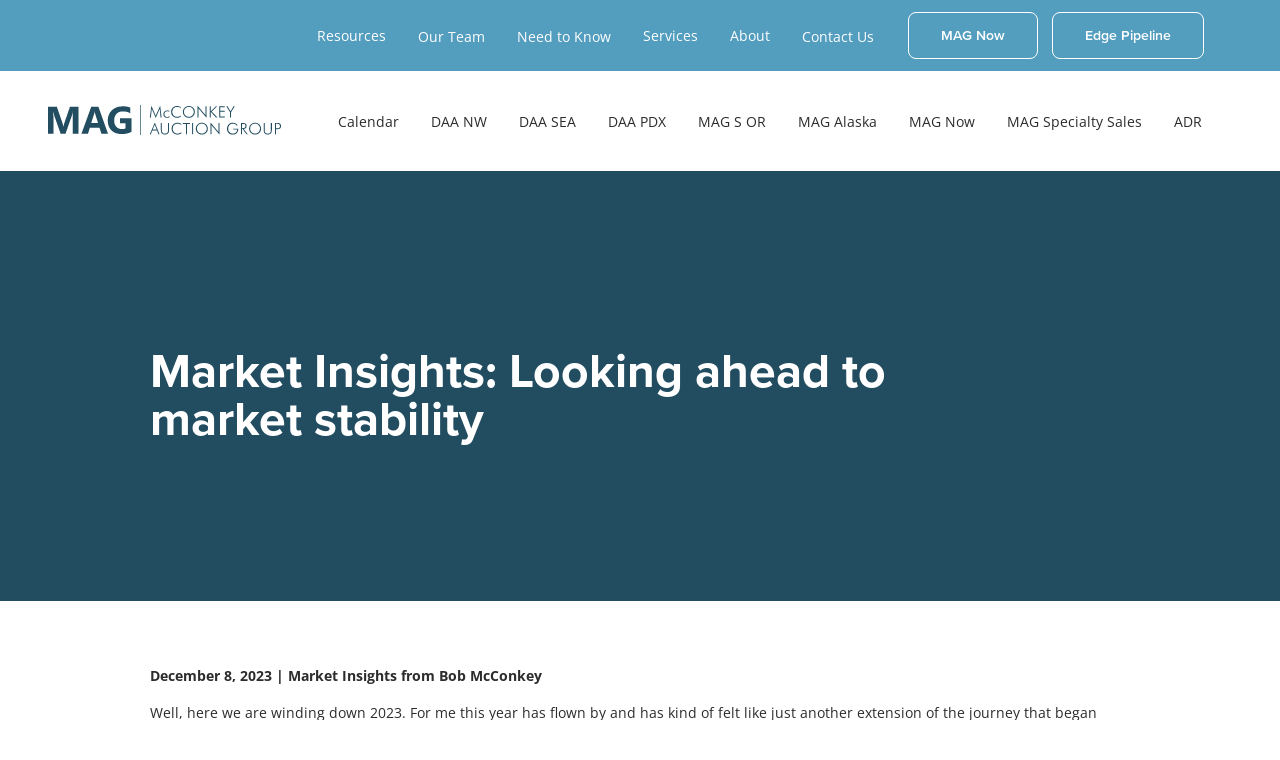

--- FILE ---
content_type: text/html; charset=UTF-8
request_url: https://magauctions.com/market-insights-looking-ahead-to-market-stability/
body_size: 8960
content:
<!doctype html>
<html lang="en">

<head>
	<meta charset="UTF-8">
	<meta name="viewport" content="width=device-width, user-scalable=no, initial-scale=1.0, maximum-scale=1.0, minimum-scale=1.0">
	<meta http-equiv="X-UA-Compatible" content="ie=edge">
	<meta name="facebook-domain-verification" content="oob6yvcs4rm93p6wfyljltpkm3ph4z" />
	<title>Market Insights: Looking ahead to market stability - MAG</title>
		<style>img:is([sizes="auto" i], [sizes^="auto," i]) { contain-intrinsic-size: 3000px 1500px }</style>
	
<!-- The SEO Framework by Sybre Waaijer -->
<meta name="robots" content="max-snippet:-1,max-image-preview:standard,max-video-preview:-1" />
<link rel="canonical" href="https://magauctions.com/market-insights-looking-ahead-to-market-stability/" />
<meta name="description" content="December 8, 2023 | Market Insights from Bob McConkey Well, here we are winding down 2023. For me this year has flown by and has kind of felt like just another…" />
<meta property="og:type" content="article" />
<meta property="og:locale" content="en_US" />
<meta property="og:site_name" content="MAG" />
<meta property="og:title" content="Market Insights: Looking ahead to market stability - MAG" />
<meta property="og:description" content="December 8, 2023 | Market Insights from Bob McConkey Well, here we are winding down 2023. For me this year has flown by and has kind of felt like just another extension of the journey that began in…" />
<meta property="og:url" content="https://magauctions.com/market-insights-looking-ahead-to-market-stability/" />
<meta property="og:image" content="https://magauctions.b-cdn.net/uploads/2023/12/MktInsighThumbnail_12-8-23_sm.jpg" />
<meta property="og:image:width" content="1170" />
<meta property="og:image:height" content="658" />
<meta property="og:image" content="https://pc-cdn.b-cdn.net/magauctions/uploads/2022/06/Bob-McConkey-700x234.jpg" />
<meta property="article:published_time" content="2023-12-11T17:39:07+00:00" />
<meta property="article:modified_time" content="2023-12-11T17:39:07+00:00" />
<meta name="twitter:card" content="summary_large_image" />
<meta name="twitter:title" content="Market Insights: Looking ahead to market stability - MAG" />
<meta name="twitter:description" content="December 8, 2023 | Market Insights from Bob McConkey Well, here we are winding down 2023. For me this year has flown by and has kind of felt like just another extension of the journey that began in…" />
<meta name="twitter:image" content="https://magauctions.b-cdn.net/uploads/2023/12/MktInsighThumbnail_12-8-23_sm.jpg" />
<script type="application/ld+json">{"@context":"https://schema.org","@graph":[{"@type":"WebSite","@id":"https://magauctions.com/#/schema/WebSite","url":"https://magauctions.com/","name":"MAG","inLanguage":"en-US","potentialAction":{"@type":"SearchAction","target":{"@type":"EntryPoint","urlTemplate":"https://magauctions.com/search/{search_term_string}/"},"query-input":"required name=search_term_string"},"publisher":{"@type":"Organization","@id":"https://magauctions.com/#/schema/Organization","name":"MAG","url":"https://magauctions.com/","logo":{"@type":"ImageObject","url":"https://magauctions.b-cdn.net/uploads/2020/05/cropped-moose-favicon-01.png","contentUrl":"https://magauctions.b-cdn.net/uploads/2020/05/cropped-moose-favicon-01.png","width":512,"height":512}}},{"@type":"WebPage","@id":"https://magauctions.com/market-insights-looking-ahead-to-market-stability/","url":"https://magauctions.com/market-insights-looking-ahead-to-market-stability/","name":"Market Insights: Looking ahead to market stability - MAG","description":"December 8, 2023 | Market Insights from Bob McConkey Well, here we are winding down 2023. For me this year has flown by and has kind of felt like just another…","inLanguage":"en-US","isPartOf":{"@id":"https://magauctions.com/#/schema/WebSite"},"breadcrumb":{"@type":"BreadcrumbList","@id":"https://magauctions.com/#/schema/BreadcrumbList","itemListElement":[{"@type":"ListItem","position":1,"item":"https://magauctions.com/","name":"MAG"},{"@type":"ListItem","position":2,"item":"https://magauctions.com/category/market-insights/","name":"Category: Market Insights"},{"@type":"ListItem","position":3,"name":"Market Insights: Looking ahead to market stability"}]},"potentialAction":{"@type":"ReadAction","target":"https://magauctions.com/market-insights-looking-ahead-to-market-stability/"},"datePublished":"2023-12-11T17:39:07+00:00","dateModified":"2023-12-11T17:39:07+00:00","author":{"@type":"Person","@id":"https://magauctions.com/#/schema/Person/105ce29f0788b8027947e516fbe5cb91","name":"Sarah"}}]}</script>
<!-- / The SEO Framework by Sybre Waaijer | 757.43ms meta | 0.38ms boot -->

<link rel='dns-prefetch' href='//cdnjs.cloudflare.com' />
<link rel='dns-prefetch' href='//fonts.googleapis.com' />
<link rel='dns-prefetch' href='//pc-cdn.b-cdn.net' />
<link rel="alternate" type="application/rss+xml" title="MAG &raquo; Market Insights: Looking ahead to market stability Comments Feed" href="https://magauctions.com/market-insights-looking-ahead-to-market-stability/feed/" />
<script type="text/javascript">
/* <![CDATA[ */
window._wpemojiSettings = {"baseUrl":"https:\/\/s.w.org\/images\/core\/emoji\/15.1.0\/72x72\/","ext":".png","svgUrl":"https:\/\/s.w.org\/images\/core\/emoji\/15.1.0\/svg\/","svgExt":".svg","source":{"concatemoji":"https:\/\/magauctions.com\/wp-includes\/js\/wp-emoji-release.min.js?ver=6.8.1"}};
/*! This file is auto-generated */
!function(i,n){var o,s,e;function c(e){try{var t={supportTests:e,timestamp:(new Date).valueOf()};sessionStorage.setItem(o,JSON.stringify(t))}catch(e){}}function p(e,t,n){e.clearRect(0,0,e.canvas.width,e.canvas.height),e.fillText(t,0,0);var t=new Uint32Array(e.getImageData(0,0,e.canvas.width,e.canvas.height).data),r=(e.clearRect(0,0,e.canvas.width,e.canvas.height),e.fillText(n,0,0),new Uint32Array(e.getImageData(0,0,e.canvas.width,e.canvas.height).data));return t.every(function(e,t){return e===r[t]})}function u(e,t,n){switch(t){case"flag":return n(e,"\ud83c\udff3\ufe0f\u200d\u26a7\ufe0f","\ud83c\udff3\ufe0f\u200b\u26a7\ufe0f")?!1:!n(e,"\ud83c\uddfa\ud83c\uddf3","\ud83c\uddfa\u200b\ud83c\uddf3")&&!n(e,"\ud83c\udff4\udb40\udc67\udb40\udc62\udb40\udc65\udb40\udc6e\udb40\udc67\udb40\udc7f","\ud83c\udff4\u200b\udb40\udc67\u200b\udb40\udc62\u200b\udb40\udc65\u200b\udb40\udc6e\u200b\udb40\udc67\u200b\udb40\udc7f");case"emoji":return!n(e,"\ud83d\udc26\u200d\ud83d\udd25","\ud83d\udc26\u200b\ud83d\udd25")}return!1}function f(e,t,n){var r="undefined"!=typeof WorkerGlobalScope&&self instanceof WorkerGlobalScope?new OffscreenCanvas(300,150):i.createElement("canvas"),a=r.getContext("2d",{willReadFrequently:!0}),o=(a.textBaseline="top",a.font="600 32px Arial",{});return e.forEach(function(e){o[e]=t(a,e,n)}),o}function t(e){var t=i.createElement("script");t.src=e,t.defer=!0,i.head.appendChild(t)}"undefined"!=typeof Promise&&(o="wpEmojiSettingsSupports",s=["flag","emoji"],n.supports={everything:!0,everythingExceptFlag:!0},e=new Promise(function(e){i.addEventListener("DOMContentLoaded",e,{once:!0})}),new Promise(function(t){var n=function(){try{var e=JSON.parse(sessionStorage.getItem(o));if("object"==typeof e&&"number"==typeof e.timestamp&&(new Date).valueOf()<e.timestamp+604800&&"object"==typeof e.supportTests)return e.supportTests}catch(e){}return null}();if(!n){if("undefined"!=typeof Worker&&"undefined"!=typeof OffscreenCanvas&&"undefined"!=typeof URL&&URL.createObjectURL&&"undefined"!=typeof Blob)try{var e="postMessage("+f.toString()+"("+[JSON.stringify(s),u.toString(),p.toString()].join(",")+"));",r=new Blob([e],{type:"text/javascript"}),a=new Worker(URL.createObjectURL(r),{name:"wpTestEmojiSupports"});return void(a.onmessage=function(e){c(n=e.data),a.terminate(),t(n)})}catch(e){}c(n=f(s,u,p))}t(n)}).then(function(e){for(var t in e)n.supports[t]=e[t],n.supports.everything=n.supports.everything&&n.supports[t],"flag"!==t&&(n.supports.everythingExceptFlag=n.supports.everythingExceptFlag&&n.supports[t]);n.supports.everythingExceptFlag=n.supports.everythingExceptFlag&&!n.supports.flag,n.DOMReady=!1,n.readyCallback=function(){n.DOMReady=!0}}).then(function(){return e}).then(function(){var e;n.supports.everything||(n.readyCallback(),(e=n.source||{}).concatemoji?t(e.concatemoji):e.wpemoji&&e.twemoji&&(t(e.twemoji),t(e.wpemoji)))}))}((window,document),window._wpemojiSettings);
/* ]]> */
</script>
<style id='wp-emoji-styles-inline-css' type='text/css'>

	img.wp-smiley, img.emoji {
		display: inline !important;
		border: none !important;
		box-shadow: none !important;
		height: 1em !important;
		width: 1em !important;
		margin: 0 0.07em !important;
		vertical-align: -0.1em !important;
		background: none !important;
		padding: 0 !important;
	}
</style>
<link rel='stylesheet' id='aos-css' href='https://magauctions.com/wp-content/themes/mag-theme/css/aos.css?ver=1627407524' type='text/css' media='all' />
<link rel='stylesheet' id='global-css' href='https://magauctions.com/wp-content/themes/mag-theme/css/style.css?ver=1757438817' type='text/css' media='all' />
<link rel='stylesheet' id='material-icons-css' href='https://fonts.googleapis.com/icon?family=Material+Icons&#038;ver=6.8.1' type='text/css' media='all' />
<link rel='stylesheet' id='ics-calendar-css' href='https://magauctions.com/wp-content/plugins/ics-calendar/assets/style.min.css?ver=11.5.12.1' type='text/css' media='all' />
<script type="text/javascript" src="https://magauctions.com/wp-includes/js/jquery/jquery.min.js?ver=3.7.1" id="jquery-core-js"></script>
<script type="text/javascript" src="https://magauctions.com/wp-includes/js/jquery/jquery-migrate.min.js?ver=3.4.1" id="jquery-migrate-js"></script>
<link rel="https://api.w.org/" href="https://magauctions.com/wp-json/" /><link rel="alternate" title="JSON" type="application/json" href="https://magauctions.com/wp-json/wp/v2/posts/8032872" /><link rel="EditURI" type="application/rsd+xml" title="RSD" href="https://magauctions.com/xmlrpc.php?rsd" />
<link rel="alternate" title="oEmbed (JSON)" type="application/json+oembed" href="https://magauctions.com/wp-json/oembed/1.0/embed?url=https%3A%2F%2Fmagauctions.com%2Fmarket-insights-looking-ahead-to-market-stability%2F" />
<link rel="alternate" title="oEmbed (XML)" type="text/xml+oembed" href="https://magauctions.com/wp-json/oembed/1.0/embed?url=https%3A%2F%2Fmagauctions.com%2Fmarket-insights-looking-ahead-to-market-stability%2F&#038;format=xml" />
<meta name="redi-version" content="1.2.7" /><link rel="icon" href="https://magauctions.b-cdn.net/uploads/2020/05/cropped-moose-favicon-01-32x32.png" sizes="32x32" />
<link rel="icon" href="https://magauctions.b-cdn.net/uploads/2020/05/cropped-moose-favicon-01-192x192.png" sizes="192x192" />
<link rel="apple-touch-icon" href="https://magauctions.b-cdn.net/uploads/2020/05/cropped-moose-favicon-01-180x180.png" />
<meta name="msapplication-TileImage" content="https://magauctions.b-cdn.net/uploads/2020/05/cropped-moose-favicon-01-270x270.png" />

	<script src="https://www.google.com/recaptcha/api.js" async defer></script>
	<link rel="stylesheet" href="https://cdnjs.cloudflare.com/ajax/libs/tiny-slider/2.9.4/tiny-slider.css">

	<!-- Google Tag Manager -->
	<script>
		(function(w, d, s, l, i) {
			w[l] = w[l] || [];
			w[l].push({
				'gtm.start': new Date().getTime(),
				event: 'gtm.js'
			});
			var f = d.getElementsByTagName(s)[0],
				j = d.createElement(s),
				dl = l != 'dataLayer' ? '&l=' + l : '';
			j.async = true;
			j.src =
				'https://www.googletagmanager.com/gtm.js?id=' + i + dl;
			f.parentNode.insertBefore(j, f);
		})(window, document, 'script', 'dataLayer', 'GTM-MMR2H6T');
	</script>
	<!-- End Google Tag Manager -->
	<!-- Google tag (gtag.js) PDX -->
	<script async src=https://www.googletagmanager.com/gtag/js?id=G-R719M92JQ7></script>
	<script>
		window.dataLayer = window.dataLayer || [];
		function gtag(){dataLayer.push(arguments);}
		gtag('js', new Date());
		gtag('config', 'G-R719M92JQ7');
	</script>
	<!-- End Google Tag Manager -->

	<!-- Meta Pixel Code -->
	<script>
		! function(f, b, e, v, n, t, s) {
			if (f.fbq) return;
			n = f.fbq = function() {
				n.callMethod ?
					n.callMethod.apply(n, arguments) : n.queue.push(arguments)
			};
			if (!f._fbq) f._fbq = n;
			n.push = n;
			n.loaded = !0;
			n.version = '2.0';
			n.queue = [];
			t = b.createElement(e);
			t.async = !0;
			t.src = v;
			s = b.getElementsByTagName(e)[0];
			s.parentNode.insertBefore(t, s)
		}(window, document, 'script',
			'https://connect.facebook.net/en_US/fbevents.js');
		fbq('init', '487650109597700');
		fbq('track', 'PageView');
	</script>

</head>

<body class="wp-singular post-template-default single single-post postid-8032872 single-format-standard wp-theme-mag-theme">

	<!-- Google Tag Manager (noscript) -->
	<noscript><iframe src="https://www.googletagmanager.com/ns.html?id=GTM-MMR2H6T" height="0" width="0" style="display:none;visibility:hidden"></iframe></noscript>
	<!-- End Google Tag Manager (noscript) -->

	<noscript>
		<img height="1" width="1" style="display:none" src="https://www.facebook.com/tr?id=487650109597700&ev=PageView&noscript=1" />
	</noscript>
	<!-- End Meta Pixel Code -->

	
<div class="nav-container">
	<nav class="main">
		<div class="leftwrapper max-width">
			<div class="logo">
				<a href="/">
					<img src="https://magauctions.b-cdn.net/uploads/2023/05/mag_logo-1.svg" alt="Logo">
				</a>
			</div>

			<div class="links">
									<div class="navlink">
																					<a class="lnk" href="/calendar">Calendar</a>
																						<div class="dropdown">
																			<a href="/calendar" target="" class="lnk">Digital Calendar</a>
																			<a href="https://pc-cdn.b-cdn.net/magauctions/uploads/2026/01/2026-MAG-Promos_rev1.2026.pdf" target="_blank" class="lnk">2026 Promotional Events Schedule</a>
																			<a href="https://pc-cdn.b-cdn.net/magauctions/uploads/2026/01/MAG-month-at-a-glance_01-2026.pdf" target="_blank" class="lnk">January (downloadable PDF)</a>
																			<a href="/ford-schedule/" target="" class="lnk">Ford Schedule</a>
																	</div>
																		</div>
									<div class="navlink">
																					<a class="lnk" href="/daanw">DAA NW</a>
																						<div class="dropdown">
																			<a href="/daanw/" target="" class="lnk">Overview</a>
																			<a href="/magspecialty/#specialty-daanw" target="" class="lnk">MAG Specialty Sale</a>
																			<a href="/featured/#daanw" target="" class="lnk">Featured</a>
																			<a href="https://pc-cdn.b-cdn.net/magauctions/uploads/2026/01/NW-Lane-Schedule_01222026.pdf" target="_blank" class="lnk">Lane Schedule</a>
																	</div>
																		</div>
									<div class="navlink">
																					<a class="lnk" href="/daasea">DAA SEA</a>
																						<div class="dropdown">
																			<a href="/daasea/" target="" class="lnk">Overview</a>
																			<a href="/magspecialty/#specialty-daasea" target="" class="lnk">MAG Specialty Sale</a>
																			<a href="/featured/#daasea" target="" class="lnk">Featured</a>
																			<a href="https://pc-cdn.b-cdn.net/magauctions/uploads/2026/01/SEA-Lane-Schedule_01232026.pdf" target="_blank" class="lnk">Lane Schedule</a>
																	</div>
																		</div>
									<div class="navlink">
																					<a class="lnk" href="/daapdx/">DAA PDX</a>
																						<div class="dropdown">
																			<a href="/daapdx/" target="" class="lnk">Overview</a>
																			<a href="/magspecialty/#specialty-daapdx" target="" class="lnk">MAG Specialty Sale</a>
																			<a href="/featured/#daapdx" target="" class="lnk">Featured</a>
																	</div>
																		</div>
									<div class="navlink">
													<a class="lnk" href="https://magauctions.com/magsor" target="">MAG S OR</a>
											</div>
									<div class="navlink">
																					<a class="lnk" href="/magalaska">MAG Alaska</a>
																						<div class="dropdown">
																			<a href="/magalaska/" target="" class="lnk">Overview</a>
																			<a href="/featured/#magalaska" target="" class="lnk">Featured</a>
																	</div>
																		</div>
									<div class="navlink">
																					<a class="lnk" href="/magnow">MAG Now</a>
																						<div class="dropdown">
																			<a href="/magnow/" target="" class="lnk">Overview</a>
																			<a href="/featured/#magnow" target="" class="lnk">Featured</a>
																	</div>
																		</div>
									<div class="navlink">
													<a class="lnk" href="/magspecialty/" target="">MAG Specialty Sales</a>
											</div>
									<div class="navlink">
													<a class="lnk" href="/adr/" target="">ADR</a>
											</div>
							</div>
		</div>
		<div class="hamburger">
			<div class="stripe"></div>
			<div class="stripe"></div>
			<div class="stripe"></div>
		</div>
	</nav>
	<nav class="top">
		<div class="inner-wrapper max-width">
			<div class="links">
									<div class="navlink">
													<p class="lnk">Resources</p>
															<div class="dropdown">
																			<a href="/registration" target="" class="lnk">Registration</a>
																			<a href="/policies/" target="" class="lnk">Policies</a>
																			<a href="/financing/" target="" class="lnk">Financing</a>
																			<a href="/training/" target="" class="lnk">Training</a>
																			<a href="/transportation/" target="" class="lnk">Transportation</a>
																			<a href="http://www.naaa.com/" target="_blank" class="lnk">NAAA</a>
																	</div>
																		</div>
									<div class="navlink">
													<a class="lnk" href="/ourteam/" target="">Our Team</a>
											</div>
									<div class="navlink">
													<a class="lnk" href="/needtoknow/" target="">Need to Know</a>
											</div>
									<div class="navlink">
													<p class="lnk">Services</p>
															<div class="dropdown">
																			<a href="/digital-auctions/" target="" class="lnk">Digital Auctions</a>
																			<a href="/buyer-protection/" target="" class="lnk">Buyer Protection</a>
																			<a href="/reconditioning/" target="" class="lnk">Reconditioning</a>
																			<a href="/passthrough/" target="" class="lnk">Passthrough</a>
																	</div>
																		</div>
									<div class="navlink">
													<p class="lnk">About</p>
															<div class="dropdown">
																			<a href="/overview/" target="" class="lnk">Overview</a>
																			<a href="/ourteam/" target="" class="lnk">Our Team</a>
																			<a href="/careers/" target="" class="lnk">Careers</a>
																			<a href="/community/" target="" class="lnk">Community</a>
																	</div>
																		</div>
									<div class="navlink">
													<a class="lnk" href="/contact-us/" target="">Contact Us</a>
											</div>
							</div>
			<div class="logins">
				<a href="https://app.eblock.com/auth/login" target="_blank" class="btn outline" onclick="gtag('event', 'click', {'event_category' : 'Link Click', 'event_label':'MAG Now Login', 'value' : 'MAG Now'});">MAG Now</a>
				<a href="https://www.edgepipeline.com/components/login" target="_blank" class="btn outline" onclick="gtag('event', 'click', {'event_category' : 'Link Click', 'event_label':'Edge Pipeline Login', 'value' : 'Edge Pipeline'});">Edge Pipeline</a>
				<!-- <a href="/registration/" class="btn primary">Register with MAG</a> -->
			</div>
		</div>
	</nav>
</div>

<nav class="mobile">
	<div class="inner-wrapper">
		<div class="close">&times;</div>

		<div class="links">
			<a href="/" class="lnk semibold">Home</a>

																		<a class="lnk semibold" href="/calendar">Calendar</a>
																							<a href="/calendar" target="" class="lnk indented">Digital Calendar</a>
													<a href="https://pc-cdn.b-cdn.net/magauctions/uploads/2026/01/2026-MAG-Promos_rev1.2026.pdf" target="_blank" class="lnk indented">2026 Promotional Events Schedule</a>
													<a href="https://pc-cdn.b-cdn.net/magauctions/uploads/2026/01/MAG-month-at-a-glance_01-2026.pdf" target="_blank" class="lnk indented">January (downloadable PDF)</a>
													<a href="/ford-schedule/" target="" class="lnk indented">Ford Schedule</a>
																																	<a class="lnk semibold" href="/daanw">DAA NW</a>
																							<a href="/daanw/" target="" class="lnk indented">Overview</a>
													<a href="/magspecialty/#specialty-daanw" target="" class="lnk indented">MAG Specialty Sale</a>
													<a href="/featured/#daanw" target="" class="lnk indented">Featured</a>
													<a href="https://pc-cdn.b-cdn.net/magauctions/uploads/2026/01/NW-Lane-Schedule_01222026.pdf" target="_blank" class="lnk indented">Lane Schedule</a>
																																	<a class="lnk semibold" href="/daasea">DAA SEA</a>
																							<a href="/daasea/" target="" class="lnk indented">Overview</a>
													<a href="/magspecialty/#specialty-daasea" target="" class="lnk indented">MAG Specialty Sale</a>
													<a href="/featured/#daasea" target="" class="lnk indented">Featured</a>
													<a href="https://pc-cdn.b-cdn.net/magauctions/uploads/2026/01/SEA-Lane-Schedule_01232026.pdf" target="_blank" class="lnk indented">Lane Schedule</a>
																																	<a class="lnk semibold" href="/daapdx/">DAA PDX</a>
																							<a href="/daapdx/" target="" class="lnk indented">Overview</a>
													<a href="/magspecialty/#specialty-daapdx" target="" class="lnk indented">MAG Specialty Sale</a>
													<a href="/featured/#daapdx" target="" class="lnk indented">Featured</a>
																											<a class="lnk semibold" href="https://magauctions.com/magsor" target="">MAG S OR</a>
																						<a class="lnk semibold" href="/magalaska">MAG Alaska</a>
																							<a href="/magalaska/" target="" class="lnk indented">Overview</a>
													<a href="/featured/#magalaska" target="" class="lnk indented">Featured</a>
																																	<a class="lnk semibold" href="/magnow">MAG Now</a>
																							<a href="/magnow/" target="" class="lnk indented">Overview</a>
													<a href="/featured/#magnow" target="" class="lnk indented">Featured</a>
																											<a class="lnk semibold" href="/magspecialty/" target="">MAG Specialty Sales</a>
																<a class="lnk semibold" href="/adr/" target="">ADR</a>
							
																		<p class="lnk semibold">Resources</p>
																							<a href="/registration" target="" class="lnk indented">Registration</a>
													<a href="/policies/" target="" class="lnk indented">Policies</a>
													<a href="/financing/" target="" class="lnk indented">Financing</a>
													<a href="/training/" target="" class="lnk indented">Training</a>
													<a href="/transportation/" target="" class="lnk indented">Transportation</a>
													<a href="http://www.naaa.com/" target="_blank" class="lnk indented">NAAA</a>
																											<a class="lnk semibold" href="/ourteam/" target="">Our Team</a>
																<a class="lnk semibold" href="/needtoknow/" target="">Need to Know</a>
																						<p class="lnk semibold">Services</p>
																							<a href="/digital-auctions/" target="" class="lnk indented">Digital Auctions</a>
													<a href="/buyer-protection/" target="" class="lnk indented">Buyer Protection</a>
													<a href="/reconditioning/" target="" class="lnk indented">Reconditioning</a>
													<a href="/passthrough/" target="" class="lnk indented">Passthrough</a>
																																	<p class="lnk semibold">About</p>
																							<a href="/overview/" target="" class="lnk indented">Overview</a>
													<a href="/ourteam/" target="" class="lnk indented">Our Team</a>
													<a href="/careers/" target="" class="lnk indented">Careers</a>
													<a href="/community/" target="" class="lnk indented">Community</a>
																											<a class="lnk semibold" href="/contact-us/" target="">Contact Us</a>
									</div>
	</div>
</nav>
<main id="single-post">

	
		<div class="hero">
			<div class="inner">
				<h1 class="heading-large">Market Insights: Looking ahead to market stability</h1>
				<div class="teaser"></div>
			</div>
		</div>

		<div class="wrapper">
			<div class="inner">
				<div class="text">
					<p><strong>December 8, 2023 | Market Insights from Bob McConkey</strong></p>
<p>Well, here we are winding down 2023. For me this year has flown by and has kind of felt like just another extension of the journey that began in the first half of 2020.</p>
<p>The tremendous ups and downs of the past few years have been unprecedented. One of my New Year’s resolutions is not to think or talk about what transpired from 2020-2022 anymore. I feel like it is time to move on.</p>
<p>The market is determined to move on and resume a sense of seasonal normality and customary vehicle depreciation. Late-model vehicle depreciation has been painful for us all as of late. It is also painfully necessary in order to restore a healthy balance between the value of a new car and a used car. We are well down the road toward establishing healthy values again for the overall used car market.</p>
<p>Much of the necessary pain has been suffered.</p>
<p>I don’t foresee a miraculous upswing in January, but I do see prices stabilizing and demand improving slowly throughout Q1 of 2024.</p>
<p>These are not easy times, but times are seldom easy. We all have our way of figuring out how to navigate whatever is put in front of us. For me, what was in the past is irrelevant, and what is ahead is some long-awaited stability and an improving market based on realistic values and a balance of new car and good used car inventory.</p>
<p>I want to thank each and every customer who chooses to make us your home auction.  Our goal is to serve you and be the best we can be, earning your business all over again every week.</p>
<p><span data-contrast="auto">Thank you,</span></p>
<p><img decoding="async" class="alignleft wp-image-2923097" src="https://magauctions.b-cdn.net/uploads/2022/06/Bob-McConkey-700x234.jpg" alt="" width="135" height="45" /></p>
<p>&nbsp;</p>
<p>&nbsp;</p>
<p>&nbsp;</p>
<p>Bob McConkey <span data-ccp-props="{&quot;201341983&quot;:0,&quot;335559739&quot;:160,&quot;335559740&quot;:259}"> </span></p>
				</div>
			</div>
		</div>

	
</main>


<footer>
	<div class="inner max-width">
		<div class="logo">
			<a href="/"><img src="https://magauctions.b-cdn.net/uploads/2023/05/mag_logo-1.svg" alt=""></a>
		</div>
		<div class="info">
			<a href="tel:509.244.4500" class="semibold">509.244.4500</a>
			<a href="mailto:info@magauctions.com" class="semibold">info@magauctions.com</a>
			<div class="social">
				<a href="https://www.facebook.com/mcconkeyauctiongroup" target="_blank" class="icon">
					<img src="/wp-content/themes/mag-theme/src/assets/fb_icon.png" alt="facebook logo">
				</a>
				<a href="https://www.instagram.com/mcconkeyauctiongroup/" target="_blank" class="icon">
					<img src="/wp-content/themes/mag-theme/src/assets/ig_icon.png" alt="instagram logo">
				</a>
				<a href="https://www.linkedin.com/company/mcconkeyauctiongroup" target="_blank" class="icon">
					<img src="/wp-content/themes/mag-theme/src/assets/li_icon.png" alt="linkedin logo">
				</a>
				<a href="https://www.youtube.com/channel/UCEFY0IP96jJfcJPhM3VhO6Q" target="_blank" class="icon youtube">
					<img src="/wp-content/themes/mag-theme/src/assets/yt_icon_rgb.png" alt="youtube logo">
				</a>
			</div>
		</div>
		<div class="links">
							<div class="link-group">
											<a class="footer-link semibold" href="/calendar" target="">Calendar</a>
									</div>
							<div class="link-group">
											<a class="footer-link semibold" href="/overview/" target="">About</a>
									</div>
							<div class="link-group">
											<a class="footer-link semibold" href="/needtoknow/" target="">Need to Know</a>
									</div>
							<div class="link-group">
											<a class="footer-link semibold" href="/ourteam/" target="">Our Team</a>
									</div>
							<div class="link-group">
											<a class="footer-link semibold" href="/contact-us/" target="">Contact Us</a>
									</div>
			
		</div>
		<div class="logins">
			<a href="https://app.eblock.com/auth/login" target="_blank" class="btn outline" onclick="gtag('event', 'click', {'event_category' : 'Link Click', 'event_label':'MAG Now Login', 'value' : 'MAG Now'});;">MAG Now</a>
			<a href="https://www.edgepipeline.com/components/login" target="_blank" class="btn outline" onclick="gtag('event', 'click', {'event_category' : 'Link Click', 'event_label':'Edge Pipeline Login', 'value' : 'Edge Pipeline'});">Edge Pipeline</a>
		</div>
		<div class="bottom">
			<p>&#169; Copyright 2026 All Rights Reserved</p>

			<!-- Klaviyo update email preferences button -->
			<div class="preferences">
				<button id="footer-klaviyo-preferences">Update Email Preferences</button>
				<form action="javascript:void(0);" class="new-style" id="footer-klaviyo-email-form">
					<input type="email" placeholder="Enter Your Email" />
					<button type="submit" class="btn primary">Update Preferences</button>
					<p id="footer-klaviyo-message"></p>
				</form>
			</div>

					</div>
	</div>
</footer>

<script>
	document.addEventListener('DOMContentLoaded', () => {
		const preferencesButton = document.querySelector("#footer-klaviyo-preferences");
		const emailForm = document.querySelector("#footer-klaviyo-email-form");
		const submitButton = emailForm?.querySelector("button");
		const footerMessage = document.querySelector("#footer-klaviyo-message")

		preferencesButton.addEventListener("click", () => {
			emailForm.classList.add('show');
		})
		emailForm.addEventListener("submit", async () => {
			submitButton.innerText = "Sending..."

			if (footerMessage.innerText != '') {
				footerMessage.innerText = '';
			}

			const email = emailForm.querySelector('input').value;
			const res = await fetch(`/wp-json/klaviyo/v1/profile?email=${encodeURIComponent(email)}`)
			const result = await res.json()

			if (!result) {
				footerMessage.innerText = `${email} is not subscribed to the MAG email list.`
				submitButton.innerText = "Update Preferences"
				return
			}

			await klaviyo.identify({
				"$email": email
			})
			await klaviyo.track("Preference Request")
			footerMessage.innerText = `An email has been sent to ${email} with instructions.`
			submitButton.innerText = "Sent"
		})
	})
</script>

	<script> (function(){ var s = document.createElement('script'); var h = document.querySelector('head') || document.body; s.src = 'https://acsbapp.com/apps/app/dist/js/app.js'; s.async = true; s.onload = function(){ acsbJS.init({ statementLink : '', footerHtml : '', hideMobile : false, hideTrigger : false, disableBgProcess : false, language : 'en', position : 'left', leadColor : '#224d61', triggerColor : '#224d61', triggerRadius : '50%', triggerPositionX : 'left', triggerPositionY : 'bottom', triggerIcon : 'people', triggerSize : 'medium', triggerOffsetX : 20, triggerOffsetY : 20, mobile : { triggerSize : 'small', triggerPositionX : 'left', triggerPositionY : 'bottom', triggerOffsetX : 10, triggerOffsetY : 10, triggerRadius : '50%' } }); }; h.appendChild(s); })(); </script>
<script type="speculationrules">
{"prefetch":[{"source":"document","where":{"and":[{"href_matches":"\/*"},{"not":{"href_matches":["\/wp-*.php","\/wp-admin\/*","\/magauctions\/uploads\/*","\/wp-content\/*","\/wp-content\/plugins\/*","\/wp-content\/themes\/mag-theme\/*","\/*\\?(.+)"]}},{"not":{"selector_matches":"a[rel~=\"nofollow\"]"}},{"not":{"selector_matches":".no-prefetch, .no-prefetch a"}}]},"eagerness":"conservative"}]}
</script>
<script type="text/javascript" src="https://magauctions.com/wp-content/themes/mag-theme/js/main.js?ver=1757438817" id="main-js"></script>
<script type="text/javascript" src="https://cdnjs.cloudflare.com/ajax/libs/tiny-slider/2.9.2/min/tiny-slider.js?ver=6.8.1" id="tiny-slider-js"></script>
<script type="text/javascript" src="https://magauctions.com/wp-content/plugins/ics-calendar/assets/script.min.js?ver=11.5.12.1" id="ics-calendar-js"></script>
<script type="text/javascript" id="ics-calendar-js-after">
/* <![CDATA[ */
var r34ics_ajax_obj = {"ajaxurl":"https:\/\/magauctions.com\/wp-admin\/admin-ajax.php","r34ics_nonce":"912ddd520b"};
var ics_calendar_i18n = {"hide_past_events":"Hide past events","show_past_events":"Show past events"};
var r34ics_days_of_week_map = {"Sunday":"Sun","Monday":"Mon","Tuesday":"Tue","Wednesday":"Wed","Thursday":"Thu","Friday":"Fri","Saturday":"Sat"};
var r34ics_transients_expiration_ms = 3600000; var r34ics_ajax_interval;
/* ]]> */
</script>

<script async type="text/javascript" src="https://static.klaviyo.com/onsite/js/klaviyo.js?company_id=UXngHv"></script>

<!-- LinkedIn Insight Tag -->
<script type="text/javascript">
	_linkedin_partner_id = "3929092";
	window._linkedin_data_partner_ids = window._linkedin_data_partner_ids || [];
	window._linkedin_data_partner_ids.push(_linkedin_partner_id);
</script>
<script type="text/javascript">
	(function(l) {
		if (!l) {
			window.lintrk = function(a, b) {
				window.lintrk.q.push([a, b])
			};
			window.lintrk.q = []
		}
		var s = document.getElementsByTagName("script")[0];
		var b = document.createElement("script");
		b.type = "text/javascript";
		b.async = true;
		b.src = "https://snap.licdn.com/li.lms-analytics/insight.min.js";
		s.parentNode.insertBefore(b, s);
	})(window.lintrk);
</script>
<noscript>
	<img height="1" width="1" style="display:none;" alt="" src="https://px.ads.linkedin.com/collect/?pid=3929092&fmt=gif" />
</noscript>

</body>

</html>

--- FILE ---
content_type: text/css; charset=utf-8
request_url: https://magauctions.com/wp-content/themes/mag-theme/css/style.css?ver=1757438817
body_size: 62898
content:
html,body,div,span,applet,object,iframe,h1,h2,h3,h4,h5,h6,p,blockquote,pre,a,abbr,acronym,address,big,cite,code,del,dfn,em,img,ins,kbd,q,s,samp,small,strike,strong,sub,sup,tt,var,b,u,i,center,dl,dt,dd,ol,ul,li,fieldset,form,label,legend,table,caption,tbody,tfoot,thead,tr,th,td,article,aside,canvas,details,embed,figure,figcaption,footer,header,hgroup,menu,nav,output,ruby,section,summary,time,mark,audio,video{margin:0;padding:0;border:0;font-size:100%;vertical-align:baseline}article,aside,details,figcaption,figure,footer,header,hgroup,menu,nav,section{display:block}body{line-height:1}ol,ul{list-style:none}blockquote,q{quotes:none}blockquote:before,blockquote:after{content:"";content:none}q:before,q:after{content:"";content:none}table{border-collapse:collapse;border-spacing:0}h3:not(.heading,.heading-medium,.heading-large,.small-heading,.eyebrow){font-family:var(--heading-font-family);margin-block:0;font-family:var(--heading-font-family);margin-block:0;font-size:clamp(1.5rem,3vw,2rem);margin-bottom:.5em;margin-bottom:.5em}.heading-medium+.copy h3:not(.heading,.heading-medium,.heading-large,.small-heading,.eyebrow),.heading-medium+.add-copy h3:not(.heading,.heading-medium,.heading-large,.small-heading,.eyebrow){font-family:var(--heading-font-family);margin-block:0;font-family:var(--heading-font-family);margin-block:0;font-size:var(--h4-font-size);font-weight:600;line-height:1.25;margin-bottom:.5em;margin-bottom:.5em}p{font-size:var(--p-font-size);font-family:var(--copy-font-family);line-height:1.5;margin-bottom:1rem}.eyebrow{font-size:var(--p-font-size);font-family:var(--font-family-eyebrow);font-weight:700;letter-spacing:.08em;line-height:1.2;margin-bottom:1rem;text-transform:uppercase}@font-face{font-family:"Proxima Vara";src:url("/wp-content/themes/mag-theme/src/assets/fonts/Proxima_Vara_wght_wdth_slnt.woff2") format("woff2");font-weight:100 900;font-stretch:50 100}@font-face{font-family:"Open Sans";src:url("/wp-content/themes/mag-theme/src/assets/fonts/OpenSans_wdth_wght.woff2") format("woff2");font-weight:300 800;font-stretch:75 100;font-display:swap}@font-face{font-family:"articulat-cf";src:url("/wp-content/themes/mag-theme/src/assets/fonts/articulat_cf.woff2") format("woff2");font-display:auto;font-style:normal;font-weight:800;font-stretch:normal}@font-face{font-family:"Montserrat";src:url("/wp-content/themes/mag-theme/src/assets/fonts/Montserrat-VariableFont_wght.woff2") format("woff2");font-display:auto;font-style:normal;font-weight:100 900;font-stretch:normal}.large-heading{font-size:30px;font-weight:700;line-height:1}@media screen and (min-width: 992px){.large-heading{font-size:50px}}.h1{font-size:var(--h1-font-size);font-weight:700;line-height:1.125;margin-bottom:1rem}.h2{font-size:var(--h2-font-size);font-weight:700;line-height:1.125;margin-bottom:1rem}.h3{font-size:var(--h3-font-size);font-weight:700;line-height:1.125;margin-bottom:1rem}p{font-size:var(--p-font-size);line-height:1.4;margin-bottom:1rem}p a{font-size:inherit}p:empty{margin-bottom:0}p.tiny,p small{font-size:10px}@media screen and (min-width: 992px){p.tiny,p small{font-size:11px}}li{font-size:var(--p-font-size)}h1 a,h2 a,h3 a,h4 a,h5 a,h6 a{font-size:1em}a{font-size:var(--p-font-size);color:inherit;transition:color 250ms ease,text-decoration-color 250ms ease;text-underline-offset:.15em}a:hover{text-decoration-color:var(--text-color-highlight)}p:empty,a:empty,span:empty{margin-bottom:0}p.blue,a.blue,#team .hours-module .special-hours p a,main#gsa-schedule-overview .hours-module .special-hours p a,main#gsa-schedule-individual .hours-module .special-hours p a,input.blue,textarea.blue,label.blue,ul.blue,ol.blue,li.blue,span.blue{color:var(--bg-color-carolina-blue)}p.gray,a.gray,input.gray,textarea.gray,label.gray,ul.gray,ol.gray,li.gray,span.gray{color:var(--text-color-semilight)}p.semibold,a.semibold,input.semibold,textarea.semibold,label.semibold,ul.semibold,ol.semibold,li.semibold,span.semibold{font-weight:600}p.bold,a.bold,input.bold,textarea.bold,label.bold,ul.bold,ol.bold,li.bold,span.bold{font-weight:700}p.italic,a.italic,input.italic,textarea.italic,label.italic,ul.italic,ol.italic,li.italic,span.italic{font-style:italic}input,select,textarea{font-family:"Open Sans",sans-serif;font-size:12px}@media screen and (min-width: 992px){input,select,textarea{font-size:16px}}ul,ol{list-style:disc outside;padding-left:1.25rem}ul li,ol li{line-height:1.4;margin-bottom:.5rem}ul ul,ol ul{padding-top:.5em;list-style:circle outside}ol{list-style:decimal outside;padding-left:1.1rem}ol li{line-height:1.5}@media screen and (min-width: 767px){div.columns-2{columns:2}}div.columns-2.list-style p{margin-bottom:.5em}@media screen and (min-width: 500px){div.columns-2.narrow{columns:2}}:root{--massive-font-size: clamp( 2.875rem, calc(5.5rem + ((1vw - 0.75rem) * 6.5217)), 10rem );--h1-xl-font-size: clamp( 2.5rem, calc(2.5rem + ((1vw - 0.75rem) * 4.3478)), 5.5rem );--h1-font-size: clamp(2rem, 3.333vw, 4rem);--h2-font-size: clamp(1.75rem, -0.333rem + 2.778vw, 3rem);--h3-font-size: clamp(1.5rem, 0.667rem + 1.111vw, 2rem);--h4-font-size: clamp(1.25rem, 0.833rem + 0.556vw, 1.5rem);--h5-font-size: clamp(1rem, 0.792rem + 0.278vw, 1.125rem);--p-font-size: clamp(0.875rem, 0.667rem + 0.278vw, 1rem);--heading-font-family: "Proxima Vara", sans-serif;--font-family-button: "Proxima Vara", sans-serif;--font-family-eyebrow: "articulat-cf", sans-serif;--copy-font-family: "Open Sans", sans-serif;--text-color-dark: #2c2c2c;--text-color-semidark: #224d61;--text-color-semidark-a61: rgba(34, 77, 97, 0.61);--text-color-semilight: #797979;--text-color-light: #ececec;--text-color-lightest: #ffffff;--text-color-highlight: #539dbf;--text-color-heading: #58b89b;--text-color-navigation: #539dbf;--text-color-error: red;--old-module-outer-block-padding: 2.5rem;--compatible-standard-padding-inline: calc( (max(100vw - var(--max-width), 0px) / 2) + var(--standard-padding-inline) );--compatible-standard-padding: var(--standard-padding-block) var(--compatible-standard-padding-inline);--heading-wrapper-padding: 0 2rem 2rem 2rem;--bg-color-seafoam: #4b7a86;--bg-color-dark: #2c2c2c;--bg-color-white: #ffffff;--bg-color-grey: #797979;--bg-color-light-grey: #ececec;--bg-color-slate-blue: #224d61;--bg-color-slate-blue-hover: #224657;--bg-color-carolina-blue: #539dbf;--bg-color-carolina-blue-hover: #5390ac;--bg-color-magnow-blue: #09a5cf;--bg-color-magnow-blue-hover: #0995ba;--bg-color-green: #58b89b;--bg-color-green-hover: #58ab92;--bg-color-rust: #d5573b;--bg-color-powder-blue: #b4e0eb;--standard-border: 1px solid #2c2c2c;--rounded-radius: 8px;--max-width: 1500px;--standard-padding-block: 2rem;--standard-padding-inline: 2rem;--standard-padding: var(--standard-padding-block) var(--standard-padding-inline);--default-ease: cubic-bezier(0.4, 0, 0.2, 1);--default-time: 250ms;--default-transition: var(--default-time) var(--default-ease)}@media screen and (min-width: 767px){:root{--heading-wrapper-padding: 0 3rem 3rem 2rem}}@media screen and (min-width: 1500px){:root{--heading-wrapper-padding: 0 2rem 2rem 3rem}}@media screen and (min-width: 2300px){:root{--max-width: 1900px}}@media screen and (min-width: 767px){:root{--standard-padding-block: 4rem;--standard-padding-inline: 3rem}}@media screen and (min-width: 1500px){:root{--standard-padding-block: 5rem;--standard-padding-inline: 2rem}}.input-group{background:#fff;position:relative;grid-column:1/span 12;box-shadow:0px 0px 4px 0px rgba(0,0,0,.14);padding:0 1rem}@media screen and (min-width: 992px){.input-group.half{grid-column:span 6}}.input-group textarea{height:100px;resize:vertical;min-height:30px}@media screen and (min-width: 992px){.input-group textarea{font-size:16px}}.input-group input,.input-group textarea{width:100%;border:none;padding:.5rem 0rem;margin:.5rem 0;color:var(--text-color-dark)}.input-group input~label,.input-group textarea~label{color:var(--text-color-dark);opacity:.6;position:absolute;top:16px;left:1rem;transition:top 250ms,font-size 250ms,left 250ms;pointer-events:none}@media screen and (min-width: 992px){.input-group input~label,.input-group textarea~label{top:19px}}.input-group input:focus~label,.input-group textarea:focus~label,.input-group textarea.is-active~label,.input-group input.is-active~label,.input-group input:not(:placeholder-shown)~label,.input-group textarea:not(:placeholder-shown)~label{top:-19px;left:0;font-size:13px;color:#797979}@media screen and (min-width: 992px){.input-group input:focus~label,.input-group textarea:focus~label,.input-group textarea.is-active~label,.input-group input.is-active~label,.input-group input:not(:placeholder-shown)~label,.input-group textarea:not(:placeholder-shown)~label{font-size:16px;top:-24px}}.input-group input::placeholder{opacity:0;transition:opacity 250ms ease}@media screen and (min-width: 992px){.input-group input::placeholder{font-size:16px}}.input-group input:focus,.input-group textarea:focus{outline:none}.input-group input[required]~label:after{content:" *";color:red}.input-group input[type=submit]{display:inline-block;font-family:var(--font-family-button);font-size:1rem;font-weight:600;line-height:1.5;color:#fff;cursor:pointer;border-radius:var(--rounded-radius);padding:.75rem 2rem;margin-top:.5rem;transition:background-color var(--default-transition);background-color:#d5573b;border:none}.input-group input[type=submit]:hover{background-color:#c64d31}.input-group.checkbox-group{padding-left:0;border:none;box-shadow:none}.input-group.checkbox-group label.header{color:var(--text-color-dark);opacity:.6;margin-bottom:1rem;display:block}.input-group.checkbox-group label.header.red{color:red}.input-group.checkbox-group label.checkbox{padding:.5rem 0;opacity:.6;color:var(--text-color-dark);align-items:center;display:flex}.input-group.checkbox-group label.checkbox input[type=checkbox],.input-group.checkbox-group label.checkbox input[type=radio]{margin:.25rem 0;width:50px}.input-group.checkbox-group label.checkbox:last-of-type{padding-bottom:0}.checkbox-required{font-size:14px;color:#d5573b;font-style:italic;padding-bottom:16px;display:none}.checkbox-required.active{display:block}.contact_form .input-group:nth-last-child(2){padding:0 1rem .4rem 1rem}.contact_form textarea{height:100px}.contact_form input,.contact_form textarea{width:100%;border:none;padding:.5rem 0rem;margin:.5rem 0;border-bottom:1px solid #000}.contact_form input~label,.contact_form textarea~label{color:var(--text-color-dark);opacity:.6;position:absolute;top:16px;left:1rem;transition:top 250ms,font-size 250ms,left 250ms;pointer-events:none}@media screen and (min-width: 992px){.contact_form input~label,.contact_form textarea~label{top:19px}}.contact_form input:focus~label,.contact_form textarea:focus~label,.contact_form textarea.is-active~label,.contact_form input.is-active~label,.contact_form input:not(:placeholder-shown)~label,.contact_form textarea:not(:placeholder-shown)~label{top:-19px;left:0;font-size:13px;color:#000}@media screen and (min-width: 992px){.contact_form input:focus~label,.contact_form textarea:focus~label,.contact_form textarea.is-active~label,.contact_form input.is-active~label,.contact_form input:not(:placeholder-shown)~label,.contact_form textarea:not(:placeholder-shown)~label{font-size:16px;top:-24px}}.contact_form input::placeholder{opacity:0;transition:opacity 250ms ease}@media screen and (min-width: 992px){.contact_form input::placeholder{font-size:16px}}.contact_form input:focus,.contact_form textarea:focus{outline:none}.contact_form input[required]~label:after{content:" *";color:var(--text-color-error)}.contact_form input[type=submit]{display:inline-block;font-family:var(--font-family-button);font-size:1rem;font-weight:600;line-height:1.5;color:#fff;cursor:pointer;border-radius:var(--rounded-radius);padding:.75rem 2rem;margin-top:.5rem;transition:background-color var(--default-transition);background-color:#d5573b;border:none}.contact_form input[type=submit]:hover{background-color:#c64d31}form.disabled{pointer-events:none}@media screen and (min-width: 992px){form.new-style{display:grid;grid-template-columns:1fr 1fr;column-gap:1.5rem}form.new-style>*{grid-column:span 2}}form.new-style input,form.new-style textarea,form.new-style select{background-color:var(--bg-color-white);border:1px solid #a4a4a4;border-radius:var(--rounded-radius);padding:.7em 1em .8em 1em;width:100%;display:block;margin-bottom:2.5rem;font-size:16px}form.new-style input:focus,form.new-style textarea:focus,form.new-style select:focus{outline:2px solid var(--bg-color-carolina-blue)}form.new-style input::placeholder,form.new-style textarea::placeholder,form.new-style select::placeholder{color:#a4a4a4}@media screen and (min-width: 992px){form.new-style input,form.new-style textarea,form.new-style select{font-size:18px}}form.new-style select{appearance:none;background-image:url("/wp-content/themes/mag-theme/src/assets/chevron-down.svg");background-repeat:no-repeat;background-position:right 1em center;background-size:.5em;padding-right:2.5em}form.new-style input,form.new-style textarea{-webkit-appearance:none}form.new-style input[type=radio],form.new-style input[type=checkbox]{-webkit-appearance:auto;background-color:unset;border:none;padding:unset;width:unset;display:inline-block;margin-bottom:unset}form.new-style textarea{resize:vertical;min-height:5em;max-height:15em}form.new-style input[type=submit]{display:inline-block;font-family:var(--font-family-button);font-size:1rem;font-weight:600;line-height:1.5;color:#fff;cursor:pointer;border-radius:var(--rounded-radius);padding:.75rem 2rem;margin-top:.5rem;transition:background-color var(--default-transition);background-color:#d5573b;border:none;grid-column:span 1}form.new-style input[type=submit]:hover{background-color:#c64d31}form.new-style label{line-height:1.2;margin-bottom:.75em;display:block;font-weight:600;font-size:16px}@media screen and (min-width: 992px){form.new-style label{font-size:18px}}@media screen and (min-width: 992px){form.new-style fieldset.half{grid-column:span 1}}form.new-style fieldset:last-child input,form.new-style fieldset:last-child textarea{margin-bottom:0}output{grid-column:1/span 12}output.success{background-color:#cfc;padding:1rem}output.failure{background-color:#fcc;padding:1rem}form.gsa-bidder-reg-agreement-form h3,form.registration-form h3,form.visitor-auth-form h3{margin-bottom:1.5em}form.gsa-bidder-reg-agreement-form .checkbox-group,form.gsa-bidder-reg-agreement-form .radio,form.registration-form .checkbox-group,form.registration-form .radio,form.visitor-auth-form .checkbox-group,form.visitor-auth-form .radio{margin-bottom:2.5rem}form.gsa-bidder-reg-agreement-form .checkbox-group label:not(.main),form.gsa-bidder-reg-agreement-form .radio label:not(.main),form.registration-form .checkbox-group label:not(.main),form.registration-form .radio label:not(.main),form.visitor-auth-form .checkbox-group label:not(.main),form.visitor-auth-form .radio label:not(.main){font-weight:normal}form.gsa-bidder-reg-agreement-form input+.subinfo,form.registration-form input+.subinfo,form.visitor-auth-form input+.subinfo{margin-top:-1.5rem;margin-bottom:2.5rem}form.gsa-bidder-reg-agreement-form .rules-and-regs,form.registration-form .rules-and-regs,form.visitor-auth-form .rules-and-regs{margin-bottom:2.5rem}html{scroll-padding-top:134px}@media screen and (min-width: 992px){html{scroll-padding-top:164px}}body,*{box-sizing:border-box;scroll-behavior:smooth}main{min-height:calc(100vh - 700px);display:grid}.little-header{font-size:14px;font-weight:600}.semi-bold{font-weight:600}.hide{opacity:0 !important;pointer-events:none;height:0;margin:0 !important}.text-center{text-align:center}html,body{display:flex;min-height:100vh;flex-direction:column;position:relative}body{overflow-x:hidden;position:relative}body>.container{flex:1}.grid-parent{display:grid;grid-template-columns:repeat(12, 1fr)}.grid-parent>*{grid-column:1/span 12}.max-width{width:100%;max-width:1500px;margin-left:auto;margin-right:auto}@media screen and (min-width: 2300px){.max-width{max-width:1900px}}[data-aos^=fade][data-aos^=fade].aos-animate{transform:none}.popup{position:fixed;inset:0;background-color:rgba(0,0,0,.7);z-index:100;display:flex;align-items:center;justify-content:center;opacity:0;pointer-events:none;transition:opacity 300ms ease}.popup>button.close{position:absolute;top:1%;right:1%;z-index:1;font-size:clamp(30px,3vw,50px);cursor:pointer;font-weight:600;transition:transform 300ms ease;background-color:rgba(0,0,0,0);border:none;color:var(--text-color-lightest)}.popup>button.close:hover{transform:scale(1.1)}.popup>.video-embed{width:min(90%,160vh);height:0;padding-bottom:min(50.25vw,90vh);position:relative}.popup>.video-embed>iframe{width:100%;height:100%;position:absolute;inset:0}.popup.open{opacity:1;pointer-events:all}nav.main,nav.top{width:100vw;height:60px;display:flex;flex-direction:row-reverse;align-items:center;justify-content:space-between;padding:0 2rem;background-color:var(--bg-color-white);color:var(--text-color-dark);flex-shrink:0}@media screen and (min-width: 767px){nav.main,nav.top{padding:0 3rem}}@media screen and (min-width: 992px){nav.main,nav.top{flex-direction:row;left:2.5rem;padding:0 2rem 0 3rem;height:100px}}nav.main .logo a,nav.top .logo a{text-decoration:none;color:var(--text-color-dark)}nav.main .logo a:hover,nav.top .logo a:hover{filter:none}nav.main .logo a h1,nav.top .logo a h1{font-size:32px;margin-left:-4px;margin-bottom:0;margin-right:1rem;color:var(--text-color-dark)}nav.main .logo a h1 span,nav.top .logo a h1 span{letter-spacing:-2px;padding-right:3px}@media screen and (min-width: 992px){nav.main .logo a h1,nav.top .logo a h1{color:var(--text-color-navigation)}}nav.main .logo img,nav.top .logo img{height:25px;margin-right:15px}@media screen and (min-width: 992px){nav.main .logo img,nav.top .logo img{height:30px;margin-right:1rem}}@media screen and (min-width: 1200px){nav.main .logo img,nav.top .logo img{margin-right:2rem}}@media screen and (min-width: 1500px){nav.main .logo img,nav.top .logo img{height:40px}}nav.main .leftwrapper,nav.top .leftwrapper{display:flex;align-items:center;justify-content:flex-end}nav.main .leftwrapper .links,nav.top .leftwrapper .links{margin-right:30px}@media screen and (min-width: 1600px){nav.main .leftwrapper .links,nav.top .leftwrapper .links{margin-right:0}}@media screen and (min-width: 992px){nav.main .leftwrapper,nav.top .leftwrapper{width:100%;justify-content:space-between}}nav.main .links,nav.top .links{display:none}@media screen and (min-width: 992px){nav.main .links,nav.top .links{display:flex;align-items:center}}nav.main .links .navlink>.lnk,nav.top .links .navlink>.lnk{transition:250ms ease;font-size:12px;padding:0 10px;font-weight:400;margin:0}@media screen and (min-width: 1200px){nav.main .links .navlink>.lnk,nav.top .links .navlink>.lnk{font-size:14px;padding:0 16px}}@media screen and (min-width: 1500px){nav.main .links .navlink>.lnk,nav.top .links .navlink>.lnk{padding:0 22px}}nav.main .links a,nav.top .links a{text-decoration-color:rgba(0,0,0,0)}nav.main .links .navlink,nav.top .links .navlink{position:relative;transition:250ms ease;color:var(--text-color-dark);cursor:pointer}nav.main .links .navlink a,nav.top .links .navlink a{margin:auto;color:var(--text-color-dark)}nav.main .links .navlink a:hover,nav.top .links .navlink a:hover{text-decoration-color:inherit;filter:none;text-underline-offset:2px}nav.main .links .navlink.active>p,nav.main .links .navlink.active>a,nav.top .links .navlink.active>p,nav.top .links .navlink.active>a{color:var(--text-color-navigation)}nav.main .links .navlink.active:hover,nav.top .links .navlink.active:hover{color:var(--text-color-dark)}nav.main .links .navlink .dropdown,nav.top .links .navlink .dropdown{position:absolute;top:18px;left:-10px;min-width:90%;padding:16px 48px 1rem 32px;transition:250ms ease;opacity:0;pointer-events:none;background-color:var(--bg-color-white);border-radius:var(--rounded-radius)}nav.main .links .navlink .dropdown .lnk,nav.top .links .navlink .dropdown .lnk{white-space:nowrap;color:var(--text-color-dark);display:block;margin-bottom:.5rem;font-size:12px}@media(min-width: 1100px){nav.main .links .navlink .dropdown .lnk,nav.top .links .navlink .dropdown .lnk{font-size:14px}}nav.main .links .navlink .dropdown .lnk.active,nav.top .links .navlink .dropdown .lnk.active{text-decoration:underline}nav.main .links .navlink:hover>p,nav.main .links .navlink:hover>a,nav.top .links .navlink:hover>p,nav.top .links .navlink:hover>a{color:var(--text-color-navigation)}nav.main .links .navlink:hover .dropdown,nav.top .links .navlink:hover .dropdown{opacity:1;pointer-events:all}nav.main .hamburger,nav.top .hamburger{width:52px;height:47px;display:flex;flex-direction:column;justify-content:space-between;cursor:pointer;margin-left:-15px}@media screen and (min-width: 992px){nav.main .hamburger,nav.top .hamburger{display:none}}nav.main .hamburger .stripe,nav.top .hamburger .stripe{background-color:var(--bg-color-slate-blue);width:100%;height:3px}nav.main .logins,nav.top .logins{display:flex;align-items:center}@media screen and (min-width: 500px){nav.main .logins,nav.top .logins{margin-right:30px}}@media screen and (min-width: 1600px){nav.main .logins,nav.top .logins{margin-right:0}}nav.main .logins img,nav.top .logins img{filter:brightness(0) invert(1);margin-right:14px;height:20px !important;object-fit:contain}nav.main .logins a,nav.top .logins a{color:var(--text-color-lightest);font-size:12px;text-decoration:none;display:flex;align-items:center;margin:0;text-align:center}nav.main .logins a:not(:last-child),nav.top .logins a:not(:last-child){margin-right:1rem}nav.main .logins a:hover,nav.top .logins a:hover{filter:none}@media screen and (min-width: 992px){nav.main .logins a,nav.top .logins a{font-size:14px;margin:0 8px 0 0}nav.main .logins a:not(:last-child),nav.top .logins a:not(:last-child){margin:0 8px 0 12px}}@media screen and (min-width: 1200px){nav.main .logins a,nav.top .logins a{margin:0 14px 0 0}nav.main .logins a:not(:last-child),nav.top .logins a:not(:last-child){margin:0 14px 0 18px}}@media screen and (min-width: 1500px){nav.main .logins a,nav.top .logins a{margin:0 20px 0 0}nav.main .logins a:not(:last-child),nav.top .logins a:not(:last-child){margin:0 20px 0 20px}}.icons{border-radius:0 0 var(--rounded-radius) var(--rounded-radius);padding:1rem;margin-left:.75rem;display:none;height:82px}@media screen and (min-width: 992px){.icons{display:flex;column-gap:2rem}}.icons .wrapper{width:100%;height:100%}.icons a{height:100%;display:flex;flex-direction:column;align-items:center;justify-content:space-between;text-decoration:none;text-align:center;color:var(--text-color-dark)}.icons a img{margin-bottom:.5rem;height:auto}.icons a span{font-size:10px;white-space:nowrap;margin-top:auto}.icons a:hover{filter:brightness(0.9)}nav.mobile{display:flex;flex-direction:column;background-color:var(--bg-color-slate-blue);width:300px;height:100vh;position:fixed;top:0;left:0;transform:translate(-300px, 0);transition:300ms ease;z-index:100;padding-left:1.5rem;padding-right:1.5rem}@media screen and (min-width: 992px){nav.mobile{display:none}}nav.mobile .inner-wrapper{overflow-y:scroll;padding-top:20px;padding-bottom:8rem;height:100%;-ms-overflow-style:none;scrollbar-width:none}nav.mobile .inner-wrapper::-webkit-scrollbar{display:none}nav.mobile.open{transform:translate(0, 0)}nav.mobile .close{margin-bottom:1.5rem;cursor:pointer;display:inline-block;color:var(--text-color-lightest);font-size:40px}nav.mobile .links{display:flex;flex-direction:column}nav.mobile .links p,nav.mobile .links a{color:var(--text-color-lightest)}nav.mobile .links .lnk{margin-bottom:.5rem;text-decoration:none}nav.mobile .links .lnk:not(.indented){margin-top:1rem}nav.mobile .links .lnk.indented{margin-left:1rem}.nav-container{width:100vw;position:sticky;top:0;left:0;z-index:100;display:flex;flex-direction:column-reverse}nav.top{height:unset;background-color:var(--text-color-navigation);color:var(--text-color-lightest);padding-top:12px;padding-bottom:12px;justify-content:flex-end;z-index:10}nav.top .inner-wrapper{display:flex;justify-content:flex-start}@media screen and (min-width: 992px){nav.top .inner-wrapper{justify-content:flex-end}}nav.top .links .navlink{color:var(--text-color-lightest)}nav.top .links .navlink a,nav.top .links .navlink>.lnk{color:var(--text-color-lightest)}nav.top .links .navlink.active>p,nav.top .links .navlink.active>a{color:var(--text-color-lightest)}nav.top .links .navlink.active:hover{color:var(--text-color-lightest)}nav.top .links .navlink .dropdown{background-color:var(--text-color-navigation)}nav.top .links .navlink .dropdown .lnk{color:var(--text-color-lightest)}nav.top .links .navlink:hover>p,nav.top .links .navlink:hover>a{color:var(--text-color-lightest)}nav.top .links .navlink:hover>a{text-decoration:underline}.heading-wrapper{display:flex;justify-content:space-between;align-items:center;flex-wrap:wrap;column-gap:1.5rem;padding:var(--heading-wrapper-padding)}.small-heading{font-family:var(--heading-font-family);margin-block:0;font-size:var(--h4-font-size);font-weight:600;line-height:1.25;margin-bottom:.5em}.heading-medium{font-family:var(--heading-font-family);margin-block:0;font-size:clamp(1.5rem,3vw,2rem);margin-bottom:.5em}.heading-large{font-family:var(--heading-font-family);margin-block:0;font-size:clamp(2rem,4vw,3rem)}.expanded-heading-sizes .small-heading{font-family:var(--heading-font-family);margin-block:0;font-size:var(--h4-font-size);font-weight:600;line-height:1.25;margin-bottom:.5em}.expanded-heading-sizes .heading-medium{font-family:var(--heading-font-family);margin-block:0;font-size:clamp(1.5rem,3vw,2rem);margin-bottom:.5em}.expanded-heading-sizes .heading-large{font-family:var(--heading-font-family);margin-block:0;font-size:clamp(2rem,4vw,3rem)}.expanded-heading-sizes h2{font-family:var(--heading-font-family);margin-block:0;font-size:clamp(2rem,4vw,3rem)}.expanded-heading-sizes h3{font-family:var(--heading-font-family);margin-block:0;font-size:clamp(1.5rem,3vw,2rem);margin-bottom:.5em}.expanded-heading-sizes h4{font-family:var(--heading-font-family);margin-block:0;font-size:var(--h4-font-size);font-weight:600;line-height:1.25;margin-bottom:.5em}.expanded-heading-sizes h5{font-family:var(--heading-font-family);margin-block:0;font-size:var(--h5-font-size);font-weight:600;line-height:1.25;margin-bottom:.5em}.expanded-heading-sizes h6{font-family:var(--heading-font-family);margin-block:0;font-size:var(--p-font-size);font-weight:600;line-height:1.3;margin-bottom:.5em}.btn{display:inline-block;font-family:var(--font-family-button);font-size:1rem;font-weight:600;line-height:1.5;color:#fff;cursor:pointer;border-radius:var(--rounded-radius);padding:.75rem 2rem;margin-top:.5rem;transition:background-color var(--default-transition)}.btn.primary{background-color:#d5573b}.btn.primary:hover{background-color:#c64d31}.btn.magnow{background-color:#224d61}.btn.magnow:hover{background-color:#224657}.btn.outline{border:solid #fff 1px;background-color:rgba(0,0,0,0);transition:background-color var(--default-transition),color var(--default-transition);color:#fff}.btn.outline:hover{color:#2c2c2c;background-color:#fff}.btn.dark-outline{border:solid #2c2c2c 1px;background-color:rgba(0,0,0,0);transition:background-color var(--default-transition),color var(--default-transition);color:#2c2c2c}.btn.dark-outline:hover{color:#fff;background-color:#2c2c2c}a.btn{text-decoration:none}button.btn{appearance:none}body{font-family:var(--copy-font-family);color:var(--text-color-dark)}.btn.secondary{padding:.55rem 1.25rem;background-color:var(--bg-color-green);border-radius:25px;font-size:12px}.btn.secondary:hover{background-color:var(--bg-color-green-hover)}.btn.btn-new{border-radius:0}@media screen and (min-width: 992px){.btn.btn-new{padding:20px 40px;font-size:16px;font-weight:600}}.btn.btn-new.jade,.btn.btn-new.greenblue{font-weight:600;color:var(--text-color-lightest);background-color:var(--bg-color-green)}.btn.btn-new.jade:hover,.btn.btn-new.greenblue:hover{background-color:var(--bg-color-green-hover)}.btn.btn-round{border-radius:50px;padding:.75rem 1.25rem}@media screen and (min-width: 500px){.btn.btn-round{padding:.75rem 1.75rem}}.btn.btn-green{background-color:var(--bg-color-green)}.btn.btn-green:hover{background-color:var(--bg-color-green-hover)}.btn.white{background-color:var(--bg-color-white);color:var(--text-color-dark);font-weight:600}.btn.white:hover{background-color:#f2f2f2}.btn-link{font-weight:600;font-size:var(--p-font-size);white-space:nowrap;margin-top:20px;display:inline-block}.btn-link::after{content:"";display:inline-block;vertical-align:middle;margin-left:.5em;margin-bottom:.25em;width:1.4em;height:1.4em;mask-image:url("/wp-content/themes/mag-theme/src/assets/link-arrow-midnight.svg");mask-size:contain;mask-position:center;mask-repeat:no-repeat;background-color:currentColor;transition:transform 300ms ease}.btn-link:hover::after{transform:translateX(3px)}/*!
 * Hamburgers
 * @description Tasty CSS-animated hamburgers
 * @author Jonathan Suh @jonsuh
 * @site https://jonsuh.com/hamburgers
 * @link https://github.com/jonsuh/hamburgers
 */.hamburger{padding:15px 15px;display:inline-block;cursor:pointer;transition-property:opacity,filter;transition-duration:.15s;transition-timing-function:linear;font:inherit;color:inherit;text-transform:none;background-color:rgba(0,0,0,0);border:0;margin:0;overflow:visible}.hamburger:hover{opacity:.7}.hamburger.is-active:hover{opacity:.7}.hamburger.is-active .hamburger-inner,.hamburger.is-active .hamburger-inner::before,.hamburger.is-active .hamburger-inner::after{background-color:#000}.hamburger-box{width:40px;height:24px;display:inline-block;position:relative}.hamburger-inner{display:block;top:50%;margin-top:-2px}.hamburger-inner,.hamburger-inner::before,.hamburger-inner::after{width:40px;height:4px;background-color:#000;border-radius:4px;position:absolute;transition-property:transform;transition-duration:.15s;transition-timing-function:ease}.hamburger-inner::before,.hamburger-inner::after{content:"";display:block}.hamburger-inner::before{top:-10px}.hamburger-inner::after{bottom:-10px}.hamburger--3dx .hamburger-box{perspective:80px}.hamburger--3dx .hamburger-inner{transition:transform .15s cubic-bezier(0.645, 0.045, 0.355, 1),background-color 0s .1s cubic-bezier(0.645, 0.045, 0.355, 1)}.hamburger--3dx .hamburger-inner::before,.hamburger--3dx .hamburger-inner::after{transition:transform 0s .1s cubic-bezier(0.645, 0.045, 0.355, 1)}.hamburger--3dx.is-active .hamburger-inner{background-color:rgba(0,0,0,0) !important;transform:rotateY(180deg)}.hamburger--3dx.is-active .hamburger-inner::before{transform:translate3d(0, 10px, 0) rotate(45deg)}.hamburger--3dx.is-active .hamburger-inner::after{transform:translate3d(0, -10px, 0) rotate(-45deg)}.hamburger--3dx-r .hamburger-box{perspective:80px}.hamburger--3dx-r .hamburger-inner{transition:transform .15s cubic-bezier(0.645, 0.045, 0.355, 1),background-color 0s .1s cubic-bezier(0.645, 0.045, 0.355, 1)}.hamburger--3dx-r .hamburger-inner::before,.hamburger--3dx-r .hamburger-inner::after{transition:transform 0s .1s cubic-bezier(0.645, 0.045, 0.355, 1)}.hamburger--3dx-r.is-active .hamburger-inner{background-color:rgba(0,0,0,0) !important;transform:rotateY(-180deg)}.hamburger--3dx-r.is-active .hamburger-inner::before{transform:translate3d(0, 10px, 0) rotate(45deg)}.hamburger--3dx-r.is-active .hamburger-inner::after{transform:translate3d(0, -10px, 0) rotate(-45deg)}.hamburger--3dy .hamburger-box{perspective:80px}.hamburger--3dy .hamburger-inner{transition:transform .15s cubic-bezier(0.645, 0.045, 0.355, 1),background-color 0s .1s cubic-bezier(0.645, 0.045, 0.355, 1)}.hamburger--3dy .hamburger-inner::before,.hamburger--3dy .hamburger-inner::after{transition:transform 0s .1s cubic-bezier(0.645, 0.045, 0.355, 1)}.hamburger--3dy.is-active .hamburger-inner{background-color:rgba(0,0,0,0) !important;transform:rotateX(-180deg)}.hamburger--3dy.is-active .hamburger-inner::before{transform:translate3d(0, 10px, 0) rotate(45deg)}.hamburger--3dy.is-active .hamburger-inner::after{transform:translate3d(0, -10px, 0) rotate(-45deg)}.hamburger--3dy-r .hamburger-box{perspective:80px}.hamburger--3dy-r .hamburger-inner{transition:transform .15s cubic-bezier(0.645, 0.045, 0.355, 1),background-color 0s .1s cubic-bezier(0.645, 0.045, 0.355, 1)}.hamburger--3dy-r .hamburger-inner::before,.hamburger--3dy-r .hamburger-inner::after{transition:transform 0s .1s cubic-bezier(0.645, 0.045, 0.355, 1)}.hamburger--3dy-r.is-active .hamburger-inner{background-color:rgba(0,0,0,0) !important;transform:rotateX(180deg)}.hamburger--3dy-r.is-active .hamburger-inner::before{transform:translate3d(0, 10px, 0) rotate(45deg)}.hamburger--3dy-r.is-active .hamburger-inner::after{transform:translate3d(0, -10px, 0) rotate(-45deg)}.hamburger--3dxy .hamburger-box{perspective:80px}.hamburger--3dxy .hamburger-inner{transition:transform .15s cubic-bezier(0.645, 0.045, 0.355, 1),background-color 0s .1s cubic-bezier(0.645, 0.045, 0.355, 1)}.hamburger--3dxy .hamburger-inner::before,.hamburger--3dxy .hamburger-inner::after{transition:transform 0s .1s cubic-bezier(0.645, 0.045, 0.355, 1)}.hamburger--3dxy.is-active .hamburger-inner{background-color:rgba(0,0,0,0) !important;transform:rotateX(180deg) rotateY(180deg)}.hamburger--3dxy.is-active .hamburger-inner::before{transform:translate3d(0, 10px, 0) rotate(45deg)}.hamburger--3dxy.is-active .hamburger-inner::after{transform:translate3d(0, -10px, 0) rotate(-45deg)}.hamburger--3dxy-r .hamburger-box{perspective:80px}.hamburger--3dxy-r .hamburger-inner{transition:transform .15s cubic-bezier(0.645, 0.045, 0.355, 1),background-color 0s .1s cubic-bezier(0.645, 0.045, 0.355, 1)}.hamburger--3dxy-r .hamburger-inner::before,.hamburger--3dxy-r .hamburger-inner::after{transition:transform 0s .1s cubic-bezier(0.645, 0.045, 0.355, 1)}.hamburger--3dxy-r.is-active .hamburger-inner{background-color:rgba(0,0,0,0) !important;transform:rotateX(180deg) rotateY(180deg) rotateZ(-180deg)}.hamburger--3dxy-r.is-active .hamburger-inner::before{transform:translate3d(0, 10px, 0) rotate(45deg)}.hamburger--3dxy-r.is-active .hamburger-inner::after{transform:translate3d(0, -10px, 0) rotate(-45deg)}.hamburger--arrow.is-active .hamburger-inner::before{transform:translate3d(-8px, 0, 0) rotate(-45deg) scale(0.7, 1)}.hamburger--arrow.is-active .hamburger-inner::after{transform:translate3d(-8px, 0, 0) rotate(45deg) scale(0.7, 1)}.hamburger--arrow-r.is-active .hamburger-inner::before{transform:translate3d(8px, 0, 0) rotate(45deg) scale(0.7, 1)}.hamburger--arrow-r.is-active .hamburger-inner::after{transform:translate3d(8px, 0, 0) rotate(-45deg) scale(0.7, 1)}.hamburger--arrowalt .hamburger-inner::before{transition:top .1s .1s ease,transform .1s cubic-bezier(0.165, 0.84, 0.44, 1)}.hamburger--arrowalt .hamburger-inner::after{transition:bottom .1s .1s ease,transform .1s cubic-bezier(0.165, 0.84, 0.44, 1)}.hamburger--arrowalt.is-active .hamburger-inner::before{top:0;transform:translate3d(-8px, -10px, 0) rotate(-45deg) scale(0.7, 1);transition:top .1s ease,transform .1s .1s cubic-bezier(0.895, 0.03, 0.685, 0.22)}.hamburger--arrowalt.is-active .hamburger-inner::after{bottom:0;transform:translate3d(-8px, 10px, 0) rotate(45deg) scale(0.7, 1);transition:bottom .1s ease,transform .1s .1s cubic-bezier(0.895, 0.03, 0.685, 0.22)}.hamburger--arrowalt-r .hamburger-inner::before{transition:top .1s .1s ease,transform .1s cubic-bezier(0.165, 0.84, 0.44, 1)}.hamburger--arrowalt-r .hamburger-inner::after{transition:bottom .1s .1s ease,transform .1s cubic-bezier(0.165, 0.84, 0.44, 1)}.hamburger--arrowalt-r.is-active .hamburger-inner::before{top:0;transform:translate3d(8px, -10px, 0) rotate(45deg) scale(0.7, 1);transition:top .1s ease,transform .1s .1s cubic-bezier(0.895, 0.03, 0.685, 0.22)}.hamburger--arrowalt-r.is-active .hamburger-inner::after{bottom:0;transform:translate3d(8px, 10px, 0) rotate(-45deg) scale(0.7, 1);transition:bottom .1s ease,transform .1s .1s cubic-bezier(0.895, 0.03, 0.685, 0.22)}.hamburger--arrowturn.is-active .hamburger-inner{transform:rotate(-180deg)}.hamburger--arrowturn.is-active .hamburger-inner::before{transform:translate3d(8px, 0, 0) rotate(45deg) scale(0.7, 1)}.hamburger--arrowturn.is-active .hamburger-inner::after{transform:translate3d(8px, 0, 0) rotate(-45deg) scale(0.7, 1)}.hamburger--arrowturn-r.is-active .hamburger-inner{transform:rotate(-180deg)}.hamburger--arrowturn-r.is-active .hamburger-inner::before{transform:translate3d(-8px, 0, 0) rotate(-45deg) scale(0.7, 1)}.hamburger--arrowturn-r.is-active .hamburger-inner::after{transform:translate3d(-8px, 0, 0) rotate(45deg) scale(0.7, 1)}.hamburger--boring .hamburger-inner,.hamburger--boring .hamburger-inner::before,.hamburger--boring .hamburger-inner::after{transition-property:none}.hamburger--boring.is-active .hamburger-inner{transform:rotate(45deg)}.hamburger--boring.is-active .hamburger-inner::before{top:0;opacity:0}.hamburger--boring.is-active .hamburger-inner::after{bottom:0;transform:rotate(-90deg)}.hamburger--collapse .hamburger-inner{top:auto;bottom:0;transition-duration:.13s;transition-delay:.13s;transition-timing-function:cubic-bezier(0.55, 0.055, 0.675, 0.19)}.hamburger--collapse .hamburger-inner::after{top:-20px;transition:top .2s .2s cubic-bezier(0.33333, 0.66667, 0.66667, 1),opacity .1s linear}.hamburger--collapse .hamburger-inner::before{transition:top .12s .2s cubic-bezier(0.33333, 0.66667, 0.66667, 1),transform .13s cubic-bezier(0.55, 0.055, 0.675, 0.19)}.hamburger--collapse.is-active .hamburger-inner{transform:translate3d(0, -10px, 0) rotate(-45deg);transition-delay:.22s;transition-timing-function:cubic-bezier(0.215, 0.61, 0.355, 1)}.hamburger--collapse.is-active .hamburger-inner::after{top:0;opacity:0;transition:top .2s cubic-bezier(0.33333, 0, 0.66667, 0.33333),opacity .1s .22s linear}.hamburger--collapse.is-active .hamburger-inner::before{top:0;transform:rotate(-90deg);transition:top .1s .16s cubic-bezier(0.33333, 0, 0.66667, 0.33333),transform .13s .25s cubic-bezier(0.215, 0.61, 0.355, 1)}.hamburger--collapse-r .hamburger-inner{top:auto;bottom:0;transition-duration:.13s;transition-delay:.13s;transition-timing-function:cubic-bezier(0.55, 0.055, 0.675, 0.19)}.hamburger--collapse-r .hamburger-inner::after{top:-20px;transition:top .2s .2s cubic-bezier(0.33333, 0.66667, 0.66667, 1),opacity .1s linear}.hamburger--collapse-r .hamburger-inner::before{transition:top .12s .2s cubic-bezier(0.33333, 0.66667, 0.66667, 1),transform .13s cubic-bezier(0.55, 0.055, 0.675, 0.19)}.hamburger--collapse-r.is-active .hamburger-inner{transform:translate3d(0, -10px, 0) rotate(45deg);transition-delay:.22s;transition-timing-function:cubic-bezier(0.215, 0.61, 0.355, 1)}.hamburger--collapse-r.is-active .hamburger-inner::after{top:0;opacity:0;transition:top .2s cubic-bezier(0.33333, 0, 0.66667, 0.33333),opacity .1s .22s linear}.hamburger--collapse-r.is-active .hamburger-inner::before{top:0;transform:rotate(90deg);transition:top .1s .16s cubic-bezier(0.33333, 0, 0.66667, 0.33333),transform .13s .25s cubic-bezier(0.215, 0.61, 0.355, 1)}.hamburger--elastic .hamburger-inner{top:2px;transition-duration:.275s;transition-timing-function:cubic-bezier(0.68, -0.55, 0.265, 1.55)}.hamburger--elastic .hamburger-inner::before{top:10px;transition:opacity .125s .275s ease}.hamburger--elastic .hamburger-inner::after{top:20px;transition:transform .275s cubic-bezier(0.68, -0.55, 0.265, 1.55)}.hamburger--elastic.is-active .hamburger-inner{transform:translate3d(0, 10px, 0) rotate(135deg);transition-delay:.075s}.hamburger--elastic.is-active .hamburger-inner::before{transition-delay:0s;opacity:0}.hamburger--elastic.is-active .hamburger-inner::after{transform:translate3d(0, -20px, 0) rotate(-270deg);transition-delay:.075s}.hamburger--elastic-r .hamburger-inner{top:2px;transition-duration:.275s;transition-timing-function:cubic-bezier(0.68, -0.55, 0.265, 1.55)}.hamburger--elastic-r .hamburger-inner::before{top:10px;transition:opacity .125s .275s ease}.hamburger--elastic-r .hamburger-inner::after{top:20px;transition:transform .275s cubic-bezier(0.68, -0.55, 0.265, 1.55)}.hamburger--elastic-r.is-active .hamburger-inner{transform:translate3d(0, 10px, 0) rotate(-135deg);transition-delay:.075s}.hamburger--elastic-r.is-active .hamburger-inner::before{transition-delay:0s;opacity:0}.hamburger--elastic-r.is-active .hamburger-inner::after{transform:translate3d(0, -20px, 0) rotate(270deg);transition-delay:.075s}.hamburger--emphatic{overflow:hidden}.hamburger--emphatic .hamburger-inner{transition:background-color .125s .175s ease-in}.hamburger--emphatic .hamburger-inner::before{left:0;transition:transform .125s cubic-bezier(0.6, 0.04, 0.98, 0.335),top .05s .125s linear,left .125s .175s ease-in}.hamburger--emphatic .hamburger-inner::after{top:10px;right:0;transition:transform .125s cubic-bezier(0.6, 0.04, 0.98, 0.335),top .05s .125s linear,right .125s .175s ease-in}.hamburger--emphatic.is-active .hamburger-inner{transition-delay:0s;transition-timing-function:ease-out;background-color:rgba(0,0,0,0) !important}.hamburger--emphatic.is-active .hamburger-inner::before{left:-80px;top:-80px;transform:translate3d(80px, 80px, 0) rotate(45deg);transition:left .125s ease-out,top .05s .125s linear,transform .125s .175s cubic-bezier(0.075, 0.82, 0.165, 1)}.hamburger--emphatic.is-active .hamburger-inner::after{right:-80px;top:-80px;transform:translate3d(-80px, 80px, 0) rotate(-45deg);transition:right .125s ease-out,top .05s .125s linear,transform .125s .175s cubic-bezier(0.075, 0.82, 0.165, 1)}.hamburger--emphatic-r{overflow:hidden}.hamburger--emphatic-r .hamburger-inner{transition:background-color .125s .175s ease-in}.hamburger--emphatic-r .hamburger-inner::before{left:0;transition:transform .125s cubic-bezier(0.6, 0.04, 0.98, 0.335),top .05s .125s linear,left .125s .175s ease-in}.hamburger--emphatic-r .hamburger-inner::after{top:10px;right:0;transition:transform .125s cubic-bezier(0.6, 0.04, 0.98, 0.335),top .05s .125s linear,right .125s .175s ease-in}.hamburger--emphatic-r.is-active .hamburger-inner{transition-delay:0s;transition-timing-function:ease-out;background-color:rgba(0,0,0,0) !important}.hamburger--emphatic-r.is-active .hamburger-inner::before{left:-80px;top:80px;transform:translate3d(80px, -80px, 0) rotate(-45deg);transition:left .125s ease-out,top .05s .125s linear,transform .125s .175s cubic-bezier(0.075, 0.82, 0.165, 1)}.hamburger--emphatic-r.is-active .hamburger-inner::after{right:-80px;top:80px;transform:translate3d(-80px, -80px, 0) rotate(45deg);transition:right .125s ease-out,top .05s .125s linear,transform .125s .175s cubic-bezier(0.075, 0.82, 0.165, 1)}.hamburger--minus .hamburger-inner::before,.hamburger--minus .hamburger-inner::after{transition:bottom .08s 0s ease-out,top .08s 0s ease-out,opacity 0s linear}.hamburger--minus.is-active .hamburger-inner::before,.hamburger--minus.is-active .hamburger-inner::after{opacity:0;transition:bottom .08s ease-out,top .08s ease-out,opacity 0s .08s linear}.hamburger--minus.is-active .hamburger-inner::before{top:0}.hamburger--minus.is-active .hamburger-inner::after{bottom:0}.hamburger--slider .hamburger-inner{top:2px}.hamburger--slider .hamburger-inner::before{top:10px;transition-property:transform,opacity;transition-timing-function:ease;transition-duration:.15s}.hamburger--slider .hamburger-inner::after{top:20px}.hamburger--slider.is-active .hamburger-inner{transform:translate3d(0, 10px, 0) rotate(45deg)}.hamburger--slider.is-active .hamburger-inner::before{transform:rotate(-45deg) translate3d(-5.71429px, -6px, 0);opacity:0}.hamburger--slider.is-active .hamburger-inner::after{transform:translate3d(0, -20px, 0) rotate(-90deg)}.hamburger--slider-r .hamburger-inner{top:2px}.hamburger--slider-r .hamburger-inner::before{top:10px;transition-property:transform,opacity;transition-timing-function:ease;transition-duration:.15s}.hamburger--slider-r .hamburger-inner::after{top:20px}.hamburger--slider-r.is-active .hamburger-inner{transform:translate3d(0, 10px, 0) rotate(-45deg)}.hamburger--slider-r.is-active .hamburger-inner::before{transform:rotate(45deg) translate3d(5.71429px, -6px, 0);opacity:0}.hamburger--slider-r.is-active .hamburger-inner::after{transform:translate3d(0, -20px, 0) rotate(90deg)}.hamburger--spin .hamburger-inner{transition-duration:.22s;transition-timing-function:cubic-bezier(0.55, 0.055, 0.675, 0.19)}.hamburger--spin .hamburger-inner::before{transition:top .1s .25s ease-in,opacity .1s ease-in}.hamburger--spin .hamburger-inner::after{transition:bottom .1s .25s ease-in,transform .22s cubic-bezier(0.55, 0.055, 0.675, 0.19)}.hamburger--spin.is-active .hamburger-inner{transform:rotate(225deg);transition-delay:.12s;transition-timing-function:cubic-bezier(0.215, 0.61, 0.355, 1)}.hamburger--spin.is-active .hamburger-inner::before{top:0;opacity:0;transition:top .1s ease-out,opacity .1s .12s ease-out}.hamburger--spin.is-active .hamburger-inner::after{bottom:0;transform:rotate(-90deg);transition:bottom .1s ease-out,transform .22s .12s cubic-bezier(0.215, 0.61, 0.355, 1)}.hamburger--spin-r .hamburger-inner{transition-duration:.22s;transition-timing-function:cubic-bezier(0.55, 0.055, 0.675, 0.19)}.hamburger--spin-r .hamburger-inner::before{transition:top .1s .25s ease-in,opacity .1s ease-in}.hamburger--spin-r .hamburger-inner::after{transition:bottom .1s .25s ease-in,transform .22s cubic-bezier(0.55, 0.055, 0.675, 0.19)}.hamburger--spin-r.is-active .hamburger-inner{transform:rotate(-225deg);transition-delay:.12s;transition-timing-function:cubic-bezier(0.215, 0.61, 0.355, 1)}.hamburger--spin-r.is-active .hamburger-inner::before{top:0;opacity:0;transition:top .1s ease-out,opacity .1s .12s ease-out}.hamburger--spin-r.is-active .hamburger-inner::after{bottom:0;transform:rotate(90deg);transition:bottom .1s ease-out,transform .22s .12s cubic-bezier(0.215, 0.61, 0.355, 1)}.hamburger--spring .hamburger-inner{top:2px;transition:background-color 0s .13s linear}.hamburger--spring .hamburger-inner::before{top:10px;transition:top .1s .2s cubic-bezier(0.33333, 0.66667, 0.66667, 1),transform .13s cubic-bezier(0.55, 0.055, 0.675, 0.19)}.hamburger--spring .hamburger-inner::after{top:20px;transition:top .2s .2s cubic-bezier(0.33333, 0.66667, 0.66667, 1),transform .13s cubic-bezier(0.55, 0.055, 0.675, 0.19)}.hamburger--spring.is-active .hamburger-inner{transition-delay:.22s;background-color:rgba(0,0,0,0) !important}.hamburger--spring.is-active .hamburger-inner::before{top:0;transition:top .1s .15s cubic-bezier(0.33333, 0, 0.66667, 0.33333),transform .13s .22s cubic-bezier(0.215, 0.61, 0.355, 1);transform:translate3d(0, 10px, 0) rotate(45deg)}.hamburger--spring.is-active .hamburger-inner::after{top:0;transition:top .2s cubic-bezier(0.33333, 0, 0.66667, 0.33333),transform .13s .22s cubic-bezier(0.215, 0.61, 0.355, 1);transform:translate3d(0, 10px, 0) rotate(-45deg)}.hamburger--spring-r .hamburger-inner{top:auto;bottom:0;transition-duration:.13s;transition-delay:0s;transition-timing-function:cubic-bezier(0.55, 0.055, 0.675, 0.19)}.hamburger--spring-r .hamburger-inner::after{top:-20px;transition:top .2s .2s cubic-bezier(0.33333, 0.66667, 0.66667, 1),opacity 0s linear}.hamburger--spring-r .hamburger-inner::before{transition:top .1s .2s cubic-bezier(0.33333, 0.66667, 0.66667, 1),transform .13s cubic-bezier(0.55, 0.055, 0.675, 0.19)}.hamburger--spring-r.is-active .hamburger-inner{transform:translate3d(0, -10px, 0) rotate(-45deg);transition-delay:.22s;transition-timing-function:cubic-bezier(0.215, 0.61, 0.355, 1)}.hamburger--spring-r.is-active .hamburger-inner::after{top:0;opacity:0;transition:top .2s cubic-bezier(0.33333, 0, 0.66667, 0.33333),opacity 0s .22s linear}.hamburger--spring-r.is-active .hamburger-inner::before{top:0;transform:rotate(90deg);transition:top .1s .15s cubic-bezier(0.33333, 0, 0.66667, 0.33333),transform .13s .22s cubic-bezier(0.215, 0.61, 0.355, 1)}.hamburger--stand .hamburger-inner{transition:transform .075s .15s cubic-bezier(0.55, 0.055, 0.675, 0.19),background-color 0s .075s linear}.hamburger--stand .hamburger-inner::before{transition:top .075s .075s ease-in,transform .075s 0s cubic-bezier(0.55, 0.055, 0.675, 0.19)}.hamburger--stand .hamburger-inner::after{transition:bottom .075s .075s ease-in,transform .075s 0s cubic-bezier(0.55, 0.055, 0.675, 0.19)}.hamburger--stand.is-active .hamburger-inner{transform:rotate(90deg);background-color:rgba(0,0,0,0) !important;transition:transform .075s 0s cubic-bezier(0.215, 0.61, 0.355, 1),background-color 0s .15s linear}.hamburger--stand.is-active .hamburger-inner::before{top:0;transform:rotate(-45deg);transition:top .075s .1s ease-out,transform .075s .15s cubic-bezier(0.215, 0.61, 0.355, 1)}.hamburger--stand.is-active .hamburger-inner::after{bottom:0;transform:rotate(45deg);transition:bottom .075s .1s ease-out,transform .075s .15s cubic-bezier(0.215, 0.61, 0.355, 1)}.hamburger--stand-r .hamburger-inner{transition:transform .075s .15s cubic-bezier(0.55, 0.055, 0.675, 0.19),background-color 0s .075s linear}.hamburger--stand-r .hamburger-inner::before{transition:top .075s .075s ease-in,transform .075s 0s cubic-bezier(0.55, 0.055, 0.675, 0.19)}.hamburger--stand-r .hamburger-inner::after{transition:bottom .075s .075s ease-in,transform .075s 0s cubic-bezier(0.55, 0.055, 0.675, 0.19)}.hamburger--stand-r.is-active .hamburger-inner{transform:rotate(-90deg);background-color:rgba(0,0,0,0) !important;transition:transform .075s 0s cubic-bezier(0.215, 0.61, 0.355, 1),background-color 0s .15s linear}.hamburger--stand-r.is-active .hamburger-inner::before{top:0;transform:rotate(-45deg);transition:top .075s .1s ease-out,transform .075s .15s cubic-bezier(0.215, 0.61, 0.355, 1)}.hamburger--stand-r.is-active .hamburger-inner::after{bottom:0;transform:rotate(45deg);transition:bottom .075s .1s ease-out,transform .075s .15s cubic-bezier(0.215, 0.61, 0.355, 1)}.hamburger--squeeze .hamburger-inner{transition-duration:.075s;transition-timing-function:cubic-bezier(0.55, 0.055, 0.675, 0.19)}.hamburger--squeeze .hamburger-inner::before{transition:top .075s .12s ease,opacity .075s ease}.hamburger--squeeze .hamburger-inner::after{transition:bottom .075s .12s ease,transform .075s cubic-bezier(0.55, 0.055, 0.675, 0.19)}.hamburger--squeeze.is-active .hamburger-inner{transform:rotate(45deg);transition-delay:.12s;transition-timing-function:cubic-bezier(0.215, 0.61, 0.355, 1)}.hamburger--squeeze.is-active .hamburger-inner::before{top:0;opacity:0;transition:top .075s ease,opacity .075s .12s ease}.hamburger--squeeze.is-active .hamburger-inner::after{bottom:0;transform:rotate(-90deg);transition:bottom .075s ease,transform .075s .12s cubic-bezier(0.215, 0.61, 0.355, 1)}.hamburger--vortex .hamburger-inner{transition-duration:.2s;transition-timing-function:cubic-bezier(0.19, 1, 0.22, 1)}.hamburger--vortex .hamburger-inner::before,.hamburger--vortex .hamburger-inner::after{transition-duration:0s;transition-delay:.1s;transition-timing-function:linear}.hamburger--vortex .hamburger-inner::before{transition-property:top,opacity}.hamburger--vortex .hamburger-inner::after{transition-property:bottom,transform}.hamburger--vortex.is-active .hamburger-inner{transform:rotate(765deg);transition-timing-function:cubic-bezier(0.19, 1, 0.22, 1)}.hamburger--vortex.is-active .hamburger-inner::before,.hamburger--vortex.is-active .hamburger-inner::after{transition-delay:0s}.hamburger--vortex.is-active .hamburger-inner::before{top:0;opacity:0}.hamburger--vortex.is-active .hamburger-inner::after{bottom:0;transform:rotate(90deg)}.hamburger--vortex-r .hamburger-inner{transition-duration:.2s;transition-timing-function:cubic-bezier(0.19, 1, 0.22, 1)}.hamburger--vortex-r .hamburger-inner::before,.hamburger--vortex-r .hamburger-inner::after{transition-duration:0s;transition-delay:.1s;transition-timing-function:linear}.hamburger--vortex-r .hamburger-inner::before{transition-property:top,opacity}.hamburger--vortex-r .hamburger-inner::after{transition-property:bottom,transform}.hamburger--vortex-r.is-active .hamburger-inner{transform:rotate(-765deg);transition-timing-function:cubic-bezier(0.19, 1, 0.22, 1)}.hamburger--vortex-r.is-active .hamburger-inner::before,.hamburger--vortex-r.is-active .hamburger-inner::after{transition-delay:0s}.hamburger--vortex-r.is-active .hamburger-inner::before{top:0;opacity:0}.hamburger--vortex-r.is-active .hamburger-inner::after{bottom:0;transform:rotate(-90deg)}*{box-sizing:border-box}body{margin:0}footer{padding-top:4rem;padding-bottom:3rem;background-color:var(--bg-color-slate-blue);width:100%;color:var(--text-color-lightest)}footer .inner{display:grid;grid-template-columns:repeat(12, 1fr);column-gap:5px;padding:0 2rem;transform:translateX(0)}@media screen and (min-width: 992px){footer .inner{column-gap:34px}}@media screen and (min-width: 767px){footer .inner{padding:0 3rem}}footer .inner>div{grid-column:1/span 12}footer .inner a{text-decoration:none;display:block}footer .inner .logo{height:30px;margin-bottom:2.5rem}footer .inner .logo img{height:100%;max-width:250px;object-fit:contain;filter:brightness(0) invert(1)}@media screen and (min-width: 767px){footer .inner .logo img{max-width:310px}}footer .inner .logo h1{font-size:48px;margin-left:-4px;color:var(--text-color-lightest);margin-top:-0.5rem}footer .inner .logo h1 span{letter-spacing:-2px;padding-right:3px}@media screen and (min-width: 767px){footer .inner .logo{grid-column:1/span 5;grid-row:1/2}}@media screen and (min-width: 1500px){footer .inner .logo{height:40px;grid-column:1/span 3}}footer .inner .info{margin-bottom:2rem}footer .inner .info a{margin-bottom:.25rem;color:var(--text-color-lightest);font-weight:normal;font-size:14px}footer .inner .info a:nth-child(2){margin-bottom:1rem}footer .inner .info .social{padding:.5rem 0;margin-left:-0.5rem}footer .inner .info .social .icon{display:inline-block;padding:.25rem;margin:.25rem;transition:150ms ease;vertical-align:middle}footer .inner .info .social .icon img{width:25px}footer .inner .info .social .icon:hover{filter:none;transform:translate(0, -2px)}footer .inner .info .social .icon.youtube img{width:30px}@media screen and (min-width: 767px){footer .inner .info{grid-column:1/span 5;grid-row:2}}@media screen and (min-width: 1500px){footer .inner .info{grid-column:1/span 3;margin-top:-60px}}footer .inner .links{display:grid;grid-template-columns:repeat(2, 1fr);column-gap:34px}footer .inner .links p,footer .inner .links a{margin-bottom:.5rem;color:var(--text-color-lightest)}footer .inner .links a.child-link{font-size:14px}footer .inner .links .link-group{margin-bottom:.5rem}@media screen and (min-width: 500px){footer .inner .links{grid-template-columns:repeat(3, 1fr)}}@media screen and (min-width: 767px){footer .inner .links{display:block;grid-column:1/span 12;grid-row:3}footer .inner .links .link-group{display:inline-block;margin-right:3rem}}@media screen and (min-width: 1500px){footer .inner .links{grid-column:5/span 6;grid-row:1/span 3}}@media screen and (min-width: 2300px){footer .inner .links{grid-column:5/span 5}}footer .inner .logins{display:flex;grid-row:2;padding-bottom:2.5rem}footer .inner .logins a{color:var(--text-color-lightest);display:flex;align-items:center;justify-content:center;text-align:center;font-size:14px;line-height:1.2}footer .inner .logins a:hover{filter:none}footer .inner .logins a:first-child{margin-right:1rem}footer .inner .logins img{filter:brightness(0) invert(1);margin-right:14px}@media screen and (min-width: 767px){footer .inner .logins{grid-column:7/span 5;grid-row:1;justify-content:flex-end}}@media screen and (min-width: 1200px){footer .inner .logins a{font-size:16px}footer .inner .logins a:first-child{margin-right:4rem}footer .inner .logins img{width:unset;height:30px !important}}@media screen and (min-width: 1500px){footer .inner .logins{grid-column:10/span 3;flex-direction:column;align-items:flex-end}footer .inner .logins a{min-width:170px;justify-content:center}footer .inner .logins a:first-child{margin-right:0;margin-top:0}footer .inner .logins img{margin:0 0 1rem 0;height:35px !important}}footer .inner .bottom{display:flex;flex-wrap:wrap;justify-content:space-between;align-items:baseline;margin-top:2rem}footer .inner .bottom p{margin-bottom:.5rem;font-size:12px;line-height:1.4;margin-right:1rem}footer .inner .bottom p.credit{margin-top:.5rem}footer .inner .bottom a{color:var(--text-color-lightest)}footer .inner .bottom a:hover{filter:none}footer .inner .bottom .preferences{margin-right:auto;padding-right:1rem;display:flex;flex-wrap:wrap;align-items:baseline;gap:.5rem 1rem}footer .inner .bottom .preferences button:not([type=submit]){background-color:rgba(0,0,0,0);color:inherit;font-size:12px;border:none;padding:0;text-decoration:underline;text-underline-offset:.15em;cursor:pointer;transition:filter 250ms ease}footer .inner .bottom .preferences button:not([type=submit])::after{filter:brightness(0) invert(1)}footer .inner .bottom .preferences button:not([type=submit]):hover{filter:brightness(1) invert(0.1)}footer .inner .bottom .preferences form{display:grid;gap:.5rem;opacity:0;transition:opacity 250ms ease}footer .inner .bottom .preferences form.show{opacity:1}footer .inner .bottom .preferences form input{font-size:12px;line-height:1;margin:0;background-color:rgba(0,0,0,0);border-color:#fff;color:var(--text-color-lightest);grid-column:span 1}footer .inner .bottom .preferences form input::placeholder{color:inherit}footer .inner .bottom .preferences form button{font-size:12px;line-height:1;border:none;margin:0;white-space:nowrap;cursor:pointer;padding:.75rem 1.25rem;grid-column:span 1}footer .inner .bottom .preferences form p{max-width:32em;margin-right:0}@media screen and (min-width: 500px){footer .inner .bottom .preferences form{grid-template-columns:auto 1fr}footer .inner .bottom .preferences form input{width:35ch}footer .inner .bottom .preferences form p{grid-column:span 2}}@media screen and (min-width: 1500px){footer .inner .bottom{grid-column:1/span 12}}.card-image-half,.card-image-full{position:relative;min-height:516px;background-size:cover;background-position:center center;background-repeat:no-repeat;padding-top:3.25rem}@media screen and (min-width: 992px){.card-image-half,.card-image-full{padding:5.25rem 1rem;min-height:unset;border-radius:var(--rounded-radius);margin-bottom:2rem}}@media screen and (min-width: 992px)and (min-width: 992px){.card-image-half,.card-image-full{margin-bottom:4rem}}@media screen and (min-width: 992px){.card-image-half.right .card,.card-image-full.right .card{grid-column:8/span 4}.card-image-half.left .card,.card-image-full.left .card{grid-column:2/span 4}}.card-image-half .inner,.card-image-full .inner{display:grid;grid-template-columns:repeat(12, 1fr);column-gap:5px;padding:0 2rem}@media screen and (min-width: 992px){.card-image-half .inner,.card-image-full .inner{column-gap:34px}}@media screen and (min-width: 767px){.card-image-half .inner,.card-image-full .inner{padding:0 3rem}}.card-image-half .desktop-img,.card-image-full .desktop-img{display:none}.card-image-half .card,.card-image-full .card{background-color:var(--bg-color-white);border-radius:var(--rounded-radius);box-shadow:0 0 4px 0 rgba(0,0,0,.14);padding:1.5rem;max-width:500px;grid-column:span 12}@media screen and (min-width: 992px){.card-image-half{background-image:none !important;padding:0}.card-image-half .desktop-img{display:block;width:100%;min-height:380px;background-size:cover;background-repeat:no-repeat;background-position:center center;grid-row:1/2;border-radius:var(--rounded-radius)}.card-image-half .card{margin:auto 0;grid-row:1/2}}@media screen and (min-width: 992px)and (min-width: 992px){.card-image-half .card{box-shadow:none;padding:0}}@media screen and (min-width: 992px){.card-image-half.right .desktop-img{grid-column:1/span 7}.card-image-half.right .card{grid-column:9/span 3}.card-image-half.left .desktop-img{grid-column:6/span 7}.card-image-half.left .card{grid-column:2/span 3}}@media screen and (min-width: 992px){.mobile-only{display:none}}.mobile-toggler{background:rgba(0,0,0,0);border:none;border-bottom:2px solid var(--bg-color-slate-blue);padding:.25rem .25rem .25rem 0;text-transform:uppercase;font-weight:600;font-size:14px;color:var(--text-color-dark)}.mobile-toggler:focus{border-bottom-color:var(--bg-color-carolina-blue);outline:none}.toggler{display:flex;grid-row:2;align-items:flex-end}@media screen and (min-width: 767px){.toggler{grid-row:1;grid-column:2}}@media screen and (min-width: 1200px){.toggler{grid-column:3/6}}.fsBody.fsEmbed{grid-column:span 12;padding:2rem 0 0 0}.fsBody.fsEmbed form{padding:0;margin:0;background-color:rgba(0,0,0,0)}.fsSupporting{display:none}#fsSection80850147{display:none}.fsSection.fs1Col .fsSectionHeader{margin-bottom:20px !important;background:rgba(0,0,0,0)}.fsSection.fs1Col .fsSectionHeader{padding:.75rem 0 .75rem}.fsSection.fs1Col h2.fsSectionHeading{text-align:left;font-family:"Open Sans",sans-serif;font-weight:600;color:#00232d;font-size:18px}.wf-active .fsBody input,.wf-active .fsBody label,.wf-active .fsBody textarea{font-family:"Open Sans",sans-serif !important}.fsBody .fsSection.fs2Col .fsSectionHeader,.fsBody .fsSection.fs1Col .fsSectionHeader{background-color:rgba(0,0,0,0);padding:0;margin-bottom:1.5rem}.fsBody .fsSection.fs2Col .fsSectionHeader h2,.fsBody .fsSection.fs1Col .fsSectionHeader h2{text-align:left;font-family:"Open Sans",sans-serif;font-size:18px;font-weight:bold;color:var(--text-color-dark)}.fsBody .fsLabel,.fsBody label.fsLabel{color:var(--text-color-dark);font-family:"Open Sans",sans-serif}.fsRequiredMarker{color:red !important;opacity:.6}.fsForm .fsLabelHorizontal>label.fsLabel{width:unset;float:unset}.fsForm .fsLabelHorizontal.fsFieldCell .fsLabel+.fsFieldHorizontal{width:100%}.fsForm .fsLabelHorizontal.fsFieldCell .fsLabel+.fsFieldHorizontal input:not([type=button]),.fsForm .fsLabelHorizontal.fsFieldCell .fsLabel+.fsFieldHorizontal select.fsRequired{background-color:var(--bg-color-white);border:none;border-radius:var(--rounded-radius);box-shadow:0px 0px 4px 0px rgba(0,0,150,.14);padding:0 1rem}.fsForm .fsLabelHorizontal.fsFieldCell .fsLabel+.fsFieldHorizontal input[type=button]{background-color:var(--bg-color-white);box-shadow:0px 0px 4px 0px rgba(0,0,150,.14);color:var(--bg-color-carolina-blue);padding:.5rem 2rem;width:unset;font-weight:400;font-size:14px;border-radius:var(--rounded-radius);height:unset;margin-right:1rem;cursor:pointer;transition:250ms ease}.fsForm .fsLabelHorizontal.fsFieldCell .fsLabel+.fsFieldHorizontal input[type=button]:hover{background-color:#0096bb;color:var(--text-color-lightest)}.fsForm .fsLabelHorizontal.fsFieldCell textarea{background-color:var(--bg-color-white);border:none;border-radius:var(--rounded-radius);box-shadow:0px 0px 4px 0px rgba(0,0,150,.14);padding:1rem;resize:vertical;min-height:3rem}div[fs-field-type=select] label{margin-bottom:.5rem}.fsForm .fsPagination.fsSubmit{text-align:left;margin-top:0;padding:0}.fsSubmit input.fsSubmitButton{display:inline-block;font-family:var(--font-family-button);font-size:1rem;font-weight:600;line-height:1.5;color:#fff;cursor:pointer;border-radius:var(--rounded-radius);padding:.75rem 2rem;margin-top:.5rem;transition:background-color var(--default-transition);background-color:#d5573b;font-family:var(--font-family-button) !important;font-size:1rem !important;color:#fff !important;border-radius:var(--rounded-radius) !important;background-color:#d5573b !important}.fsSubmit input.fsSubmitButton:hover{background-color:#c64d31}.fsSubmit input.fsSubmitButton:hover{background-color:#c64d31 !important}.fsFieldHorizontal{position:relative}.fsSubField{position:relative}.fsBody span.fsLabel{display:none}.fsBody span.fsLabel+div{padding-top:1.75rem}.fs1Col{padding-bottom:2rem}@media(max-width: 40em){.fsBody .fsSubFieldGroup .fsSubField:not(:last-child){margin-bottom:2rem}}.fsBody .fsFieldRow .fsFieldCell{margin:0 .5rem}@media screen and (min-width: 992px){.fsBody .fsFieldRow .fsFieldCell{margin:0 15px}}.fsBody .fsFieldRow .fsFieldCell.fsSpan50{width:calc(50% - .5rem)}@media screen and (min-width: 992px){.fsBody .fsFieldRow .fsFieldCell.fsSpan50{width:calc(50% - 15px)}}.fsBody .fsSubFieldGroup .fsSubField:nth-child(1):nth-last-child(2).fsNameFirst,.fsBody .fsSubFieldGroup .fsSubField:nth-child(2):nth-last-child(1).fsNameLast{width:calc(50% - .5rem)}@media screen and (min-width: 992px){.fsBody .fsSubFieldGroup .fsSubField:nth-child(1):nth-last-child(2).fsNameFirst,.fsBody .fsSubFieldGroup .fsSubField:nth-child(2):nth-last-child(1).fsNameLast{width:calc(50% - 15px)}}.fsBody .fsSubFieldGroup .fsSubField{margin-right:1rem}@media screen and (min-width: 992px){.fsBody .fsSubFieldGroup .fsSubField{margin-right:30px}}.fsBody .fsSubFieldGroup .fsSubField:last-child{margin-right:0}.fsCurrency.fsCurrencyPrefix{width:unset;position:absolute;top:14px;left:14px}.fsCurrency.fsCurrencyPrefix~input.fsField{width:100% !important;padding-left:1.75rem !important}.fsForm .fsLabelHorizontal fieldset legend.fsLabelHorizontal{width:100%;padding-bottom:.5rem}.fsForm .fsLabelHorizontal fieldset .fsLabel+.fieldset-content{float:unset;width:unset}.fsForm .fsLabelHorizontal fieldset .fsLabel+.fieldset-content select{background-color:var(--bg-color-white);border:none;border-radius:var(--rounded-radius);box-shadow:0px 0px 4px 0px rgba(0,0,150,.14);padding:0 1.5rem 0 1rem}div.clear{width:100%;display:block}.fundraiser-form{max-width:1500px;margin-left:auto;margin-right:auto;margin-bottom:4rem}.fundraiser-form.disabled{pointer-events:none}@media screen and (min-width: 2300px){.fundraiser-form{max-width:1900px}}.fundraiser-form h3{padding-bottom:20px}@media screen and (min-width: 767px){.fundraiser-form h3{padding:0 3rem}}@media screen and (min-width: 992px){.fundraiser-form h3{padding:0 0 20px 0}}.fundraiser-form .hide{display:none}.fundraiser-form .payment_method_wrapper h4,.fundraiser-form .charities_wrapper h4{padding:.5rem 0}.fundraiser-form .custom_amount{margin-left:38px;display:flex;align-items:center;position:relative}.fundraiser-form .custom_amount span{position:absolute;display:block;left:.4rem;top:50%;transform:translateY(-50%)}.fundraiser-form .custom_amount input{max-width:300px;margin-bottom:0;font-size:14px}@media screen and (min-width: 992px){.fundraiser-form .custom_amount input{font-size:16px}}.fundraiser-form .checkbox-group{display:flex;flex-direction:column}.fundraiser-form .checkbox-group label:not(.main){display:flex;align-items:center;justify-content:flex-start;font-size:14px;padding-left:30px;position:relative;margin:.4rem 0}.fundraiser-form .checkbox-group label:not(.main) input[type=checkbox]{width:30px;position:absolute;left:0;margin:0}@media screen and (min-width: 992px){.fundraiser-form .checkbox-group label:not(.main){font-size:16px}}.fundraiser-form .conditional_account{margin-left:38px}.fundraiser-form .conditional_account .group label{display:flex;align-items:center;padding-left:0}.fundraiser-form .conditional_account .group label input{max-width:300px;margin-bottom:0;margin-left:1rem}.fundraiser-form .payment_method_wrapper,.fundraiser-form .radio_group,.fundraiser-form .charities_wrapper{padding:1rem 0;display:flex;flex-direction:column}.fundraiser-form .payment_method_wrapper label:not(.main),.fundraiser-form .radio_group label:not(.main),.fundraiser-form .charities_wrapper label:not(.main){font-weight:normal;margin:.4rem 0;pointer-events:all;cursor:pointer;font-size:14px}@media screen and (min-width: 992px){.fundraiser-form .payment_method_wrapper label:not(.main),.fundraiser-form .radio_group label:not(.main),.fundraiser-form .charities_wrapper label:not(.main){font-size:16px}}.fundraiser-form .payment_method_wrapper input[type=radio],.fundraiser-form .radio_group input[type=radio],.fundraiser-form .charities_wrapper input[type=radio]{width:30px}.fundraiser-form .p12{padding:1rem 0}.fundraiser-form h4{line-height:1.2;margin-bottom:.75em;display:block;font-weight:600;font-size:16px}@media screen and (min-width: 992px){.fundraiser-form h4{font-size:18px}}.fundraiser-form input[name="Account Number"],.fundraiser-form input[name=custom_amount]{padding:.5rem 0 .42rem .5rem}@media screen and (min-width: 992px){.fundraiser-form{column-gap:34px}}p{font-size:var(--p-font-size);font-family:var(--copy-font-family);line-height:1.5;margin-bottom:1rem}.eyebrow{font-size:var(--p-font-size);font-family:var(--font-family-eyebrow);font-weight:700;letter-spacing:.08em;line-height:1.2;margin-bottom:1rem;text-transform:uppercase}.callout .content{padding:var(--standard-padding);max-width:850px;display:flex;flex-direction:column;align-items:flex-start}@media screen and (min-width: 2300px){.callout .content{max-width:1000px}}.callout .content .heading-large,.callout .content .heading-medium{margin-bottom:.75em}.callout .content .subhead{font-size:1rem;font-weight:600;letter-spacing:.05em;margin-bottom:.5em}.callout .content .subhead.azure{color:var(--bg-color-carolina-blue)}.callout .content p{line-height:1.6;max-width:700px}.callout .content .copy{width:100%}.callout .content .copy h2:not(:first-child),.callout .content .copy h3:not(:first-child),.callout .content .copy h4:not(:first-child),.callout .content .copy h5:not(:first-child),.callout .content .copy h6:not(:first-child){margin-top:32px}@media screen and (min-width: 767px){.callout .content .copy .col-2{display:grid;grid-template-columns:repeat(2, 1fr);column-gap:16px;padding-top:8px;padding-bottom:8px}}.callout .content .copy .ul-title{margin-bottom:10px;display:block}.callout .content .copy ul,.callout .content .copy ol{margin-bottom:16px}.callout .content .copy .tiny{padding-top:8px}.callout .content .text-content p{max-width:700px}@media screen and (min-width: 2300px){.callout .content .text-content p{max-width:unset}}@media screen and (min-width: 992px){.callout .content .text-content{margin-bottom:2rem}}.callout .content img{max-width:100%;display:block}.callout .content .second-copy{margin-top:2rem}.callout .content .copy-block+.button-row{margin-top:2rem}@media screen and (min-width: 992px){.callout .content .copy-block+.button-row{margin-top:3rem}}.callout .content .button-row{margin-top:1rem;display:grid;align-items:center;row-gap:1rem}@media screen and (min-width: 500px){.callout .content .button-row{grid-template-columns:1fr 1fr}}@media screen and (min-width: 992px){.callout .content .button-row{margin-top:.5rem;display:flex;flex-direction:row;flex-wrap:wrap}}.callout .content .button-row .button-wrapper{margin-right:2.5rem}.callout .content .button-row .button-wrapper .btn{min-width:150px;text-align:center;margin:0;width:100%}@media screen and (min-width: 992px){.callout .content .button-row .button-wrapper .btn{min-width:190px}}.callout .content .button-row .button-wrapper .btn-link{margin:0}.callout .content .button-row .button-wrapper p{margin:0 0 2rem;text-align:center}.callout .content .note{margin-top:-1rem}.callout .content ul{margin-left:10px}.callout .content ol{margin-bottom:2rem}.callout .content .apps-icons{margin-top:1rem;padding-top:0;display:flex;flex-wrap:wrap;align-items:center}@media screen and (min-width: 500px){.callout .content .apps-icons{flex-wrap:nowrap}}.callout .content .apps-icons>img{height:16px;width:100%;object-fit:contain;object-position:left center;margin-right:1rem;margin-bottom:1rem}@media screen and (min-width: 500px){.callout .content .apps-icons>img{margin-bottom:0;width:auto}}@media screen and (min-width: 992px){.callout .content .apps-icons>img{height:24px}}.callout .content .apps-icons>img.white{filter:brightness(0) invert(1)}.callout .content .apps-icons a:hover{filter:brightness(1.3) saturate(0.9)}.callout .content .apps-icons a.btn{margin-top:0;margin-right:1rem}.callout .content .apps-icons a:not(.btn){display:inline-flex;margin-right:.75rem;width:35px;height:35px;border-radius:50%;background-color:var(--bg-color-magnow-blue);justify-content:center;align-items:center;transition:background-color 250ms ease}.callout .content .apps-icons a:not(.btn) img{width:20px;height:20px;object-fit:contain}.callout .content .apps-icons a:not(.btn):hover{filter:none;background-color:var(--bg-color-magnow-blue-hover)}@media screen and (min-width: 992px){.callout .content .apps-icons a:not(.btn){width:50px;height:50px;margin-right:.5rem}.callout .content .apps-icons a:not(.btn) img{width:20px;height:20px}}.callout.bg-dark{margin-top:-1px;background-color:var(--bg-color-slate-blue)}.callout.bg-dark .content{color:var(--text-color-lightest)}.callout.bg-dark .content .copy a{color:var(--bg-color-carolina-blue)}.callout.bg-green{margin-top:-1px;background-color:var(--bg-color-green)}.callout.bg-green .content{color:var(--text-color-lightest)}.callout.bg-green .content .subhead{color:var(--text-color-dark)}.callout.bg-green .content .apps-icons a:not(.btn){background-color:var(--bg-color-green)}.callout.bg-green .content .apps-icons a:not(.btn):hover{background-color:var(--bg-color-green-hover)}.callout.bg-light-gray{margin-top:-1px;background-color:var(--bg-color-light-grey)}.callout.bg-white .heading-large{color:var(--text-color-dark)}.callout.bg-blue{margin-top:-1px;background-color:var(--bg-color-carolina-blue)}.callout.bg-blue .content{color:var(--text-color-dark)}.callout.bg-seafoam{margin-top:-1px;background-color:var(--bg-color-seafoam)}.callout.bg-seafoam .content{color:var(--text-color-lightest)}.callout.bg-seafoam .content .copy a{color:var(--bg-color-carolina-blue)}.callout.bg-magnow-blue{margin-top:-1px;background-color:var(--bg-color-magnow-blue)}.callout.bg-color-picker{margin-top:-1px;background-color:var(--tooltip-background-color-picker);padding:40px 0}.callout.bg-color-picker .content{color:var(--tooltip-text-color-picker)}.callout.bg-color-picker .content a{color:inherit}.callout .image-wrapper{z-index:0;margin-bottom:var(--tooltip-image-bottom-offset-mobile);margin-top:var(--tooltip-image-top-offset-mobile)}.callout .image-wrapper.portrait-image{background-image:linear-gradient(to bottom, white 10%, #057d9b 10%)}.callout .image-wrapper.portrait-image img{margin-bottom:-3px}@media screen and (min-width: 992px){.callout .image-wrapper.portrait-image{background-image:unset;width:100% !important;margin-left:auto;margin-right:auto}.callout .image-wrapper.portrait-image img{margin-bottom:0px}}@media screen and (min-width: 992px){.callout .image-wrapper{position:relative}}.callout .image-wrapper img{width:100%;height:100%;z-index:0;max-height:60vw;display:block}@media screen and (min-width: 992px){.callout .image-wrapper img{max-height:unset;position:absolute}}.callout .image-wrapper img.cover{object-fit:cover}.callout .image-wrapper img.contain{object-fit:contain;object-position:center center;max-height:unset}.callout .image-wrapper img.contain.horiz-left.vert-top{object-position:left top}.callout .image-wrapper img.contain.horiz-left.vert-middle{object-position:left center}.callout .image-wrapper img.contain.horiz-left.vert-bottom{object-position:left bottom}.callout .image-wrapper img.contain.horiz-middle.vert-top{object-position:center top}.callout .image-wrapper img.contain.horiz-middle.vert-bottom{object-position:center bottom}.callout .image-wrapper img.contain.horiz-right.vert-top{object-position:right top}.callout .image-wrapper img.contain.horiz-right.vert-middle{object-position:right center}.callout .image-wrapper img.contain.horiz-right.vert-bottom{object-position:right bottom}.callout .image-wrapper img[data-video-embed]{cursor:pointer}.callout.align-center .content{margin-top:auto;margin-bottom:auto}.callout.align-bottom .content{margin-top:auto}.callout.bg-image{background-size:cover;background-position:center center;background-repeat:no-repeat}.callout.bg-image .content,.callout.bg-image .bg-image{grid-column:1/span 12;grid-row:1/2}.callout.bg-image .bg-image{z-index:-2;width:100%;height:100%;background-size:cover;background-repeat:no-repeat;background-position:center center;position:relative}.callout.bg-image .bg-image::after{content:"";position:absolute;top:0;left:0;width:100%;height:100%;background-color:rgba(0,0,0,.6)}.callout.bg-image .bg-image.custom-background-overlay::after{background-color:rgba(0, 0, 0, var(--tooltip-background-overlay))}@media screen and (min-width: 1500px){.callout.bg-image .bg-image{margin-left:calc(-50vw + 750px);width:calc(100% + 100vw - 1500px)}}@media screen and (min-width: 2300px){.callout.bg-image .bg-image{margin-left:calc(-50vw + 950px);width:calc(100% + 100vw - 1900px)}}.callout.bg-image .content{color:var(--text-color-lightest);padding-top:4rem;max-width:unset}.callout.bg-image .content a:not(.btn){color:var(--text-color-lightest)}@media screen and (min-width: 767px){.callout.bg-image .content{padding-top:6rem}}@media screen and (min-width: 1500px){.callout.bg-image .content{padding-top:5rem}}.callout.extra-bottom-padding{padding-bottom:100px}.callout.extra-bottom-padding.bg-image .bg-image{height:calc(100% + 100px);margin-bottom:-100px}@media screen and (min-width: 992px){.callout.align-oversized{margin-top:120px;margin-bottom:120px}.callout.align-oversized .grid-parent{align-items:center}.callout.align-oversized .image-wrapper{height:110%}.callout.align-oversized .content{grid-column:auto/span var(--tooltip-text-width);padding-left:4rem;padding-right:2rem}.callout.align-oversized .image-wrapper{grid-column:1/span var(--tooltip-image-width);margin-bottom:var(--tooltip-image-bottom-offset-desktop);width:100%;grid-row:1}}.callout.content-bottom .content{grid-row:2/3}@media screen and (min-width: 992px){.callout.content-bottom .content{grid-row:1/2}}@media screen and (min-width: 992px){.callout.remove_content_padding .content{padding-top:0;padding-bottom:0}}@media screen and (min-width: 992px){.callout.add_extra_content_padding .content{padding-top:clamp(6rem,10vw,10rem);padding-bottom:clamp(6rem,10vw,10rem)}}@media screen and (min-width: 992px){.callout .content{grid-column:1/span var(--tooltip-text-width)}.callout .image-wrapper{grid-column:auto/span var(--tooltip-image-width);margin-bottom:var(--tooltip-image-bottom-offset-desktop);margin-top:var(--tooltip-image-top-offset-desktop);width:100%}.callout .image-wrapper img{margin-top:0}.callout.content-right .image-wrapper{grid-column:1/span var(--tooltip-image-width);grid-row:1}.callout.content-right .content{grid-column:auto/span var(--tooltip-text-width);padding-left:clamp(2rem,5vw,85px)}.callout.not-stick-to-the-edge .image-wrapper{width:calc(100% - 2rem)}.callout.add-margin-around-image .image-wrapper{width:calc(100% - 6rem);margin:3rem}}@media screen and (min-width: 1500px){.callout .image-wrapper{margin-bottom:calc(1.2*var(--tooltip-image-bottom-offset-desktop));margin-top:calc(1.2*var(--tooltip-image-top-offset-desktop));width:calc(100% + 50vw - 750px)}.callout.content-right .image-wrapper{margin-left:calc(-1*(50vw - 750px))}.callout.content-right.not-stick-to-the-edge .image-wrapper{margin-left:unset}.callout.not-stick-to-the-edge .image-wrapper{width:100%}}@media screen and (min-width: 2300px){.callout .image-wrapper{width:calc(100% + 50vw - 950px)}.callout.content-right .image-wrapper{margin-left:calc(-1*(50vw - 950px))}.callout.content-right.not-stick-to-the-edge .image-wrapper{margin-left:0}}@media screen and (min-width: 1200px){.hero-callout .content{margin-right:3rem;padding:10rem 2rem}}.hero-callout .image-wrapper{grid-row:1;min-height:30vw;border-top-left-radius:1rem;overflow:hidden}@media screen and (min-width: 992px){.hero-callout .image-wrapper{grid-row:auto}}.hero-callout.bg-image.large-hero.without-inside-images .grid-parent{min-height:clamp(400px,45vw,800px)}.hero-callout.bg-image.large-hero.without-inside-images .content{max-width:max(500px,50%)}.hero-callout.bg-image.large-hero.without-inside-images .btn-link:after{border-color:rgba(0,0,0,0) rgba(0,0,0,0) rgba(0,0,0,0) #fff}.hero-callout.bg-image.large-hero.has-inside-images .content{padding-top:clamp(3rem,18vw,22rem);padding-bottom:0;justify-content:center}@media screen and (min-width: 767px){.hero-callout.bg-image.large-hero.has-inside-images .content{padding-bottom:clamp(3rem,18vw,22rem);position:relative}.hero-callout.bg-image.large-hero.has-inside-images .content>*:not(.inside-img-desktop){max-width:500px}}.hero-callout.bg-image.large-hero.has-inside-images .content .text-content{opacity:.7;margin-bottom:0}.hero-callout.bg-image.large-hero.has-inside-images .content .button-row{margin-top:0}.hero-callout.bg-image.large-hero.has-inside-images .content .button-row .btn-link::after{border-color:rgba(0,0,0,0) rgba(0,0,0,0) rgba(0,0,0,0) #fff}.hero-callout.bg-image.large-hero.has-inside-images .content .inside-img-mobile{width:calc(100% + 4rem);margin-left:-2rem;margin-top:-20%;z-index:-1}@media screen and (min-width: 767px){.hero-callout.bg-image.large-hero.has-inside-images .content .inside-img-mobile{display:none}}.hero-callout.bg-image.large-hero.has-inside-images .content .inside-img-mobile img{width:100%}.hero-callout.bg-image.large-hero.has-inside-images .content .inside-img-desktop{display:none}@media screen and (min-width: 767px){.hero-callout.bg-image.large-hero.has-inside-images .content .inside-img-desktop{display:block;position:absolute;top:0;bottom:0;right:1%;height:100%;z-index:-1}.hero-callout.bg-image.large-hero.has-inside-images .content .inside-img-desktop img{height:100%;width:auto;max-width:unset}}.hero-callout.bg-image.large-hero.has-inside-images .bg-image::after{content:none}.hero-callout img.logo{max-width:min(60%,300px);margin-bottom:2rem}@media screen and (min-width: 992px){.hero-callout img.logo{margin-bottom:3rem}}p{font-size:var(--p-font-size);font-family:var(--copy-font-family);line-height:1.5;margin-bottom:1rem}.eyebrow{font-size:var(--p-font-size);font-family:var(--font-family-eyebrow);font-weight:700;letter-spacing:.08em;line-height:1.2;margin-bottom:1rem;text-transform:uppercase}.simple-text.bg-white{background-color:var(--bg-color-white)}.simple-text.bg-dark{background-color:var(--bg-color-slate-blue);color:var(--text-color-lightest)}.simple-text.bg-greenblue{background-color:var(--bg-color-green)}.simple-text.bg-blue{background-color:var(--bg-color-carolina-blue)}.simple-text.bg-ice-blue{background-color:var(--bg-color-light-grey)}.simple-text .max-width{padding-inline:var(--standard-padding-inline);padding-block:2rem}.simple-text .max-width .heading-large{margin-bottom:.5em}.simple-text .max-width p{max-width:700px}@media screen and (min-width: 992px){.simple-text .max-width{padding-top:4rem}}@media screen and (min-width: 1200px){.simple-text .max-width{padding-top:max(80px,4vw)}.simple-text .max-width .heading-large,.simple-text .max-width p,.simple-text .max-width a{padding-top:1.5rem;margin:0}.simple-text .max-width p{max-width:600px}}@media screen and (min-width: 1500px){.simple-text .max-width p{max-width:700px}}p{font-size:var(--p-font-size);font-family:var(--copy-font-family);line-height:1.5;margin-bottom:1rem}.eyebrow{font-size:var(--p-font-size);font-family:var(--font-family-eyebrow);font-weight:700;letter-spacing:.08em;line-height:1.2;margin-bottom:1rem;text-transform:uppercase}:root{--massive-font-size: clamp( 2.875rem, calc(5.5rem + ((1vw - 0.75rem) * 6.5217)), 10rem );--h1-xl-font-size: clamp( 2.5rem, calc(2.5rem + ((1vw - 0.75rem) * 4.3478)), 5.5rem );--h1-font-size: clamp(2rem, 3.333vw, 4rem);--h2-font-size: clamp(1.75rem, -0.333rem + 2.778vw, 3rem);--h3-font-size: clamp(1.5rem, 0.667rem + 1.111vw, 2rem);--h4-font-size: clamp(1.25rem, 0.833rem + 0.556vw, 1.5rem);--h5-font-size: clamp(1rem, 0.792rem + 0.278vw, 1.125rem);--p-font-size: clamp(0.875rem, 0.667rem + 0.278vw, 1rem);--heading-font-family: "Proxima Vara", sans-serif;--font-family-button: "Proxima Vara", sans-serif;--font-family-eyebrow: "articulat-cf", sans-serif;--copy-font-family: "Open Sans", sans-serif;--text-color-dark: #2c2c2c;--text-color-semidark: #224d61;--text-color-semidark-a61: rgba(34, 77, 97, 0.61);--text-color-semilight: #797979;--text-color-light: #ececec;--text-color-lightest: #ffffff;--text-color-highlight: #539dbf;--text-color-heading: #58b89b;--text-color-navigation: #539dbf;--text-color-error: red;--old-module-outer-block-padding: 2.5rem;--compatible-standard-padding-inline: calc( (max(100vw - var(--max-width), 0px) / 2) + var(--standard-padding-inline) );--compatible-standard-padding: var(--standard-padding-block) var(--compatible-standard-padding-inline);--heading-wrapper-padding: 0 2rem 2rem 2rem;--bg-color-seafoam: #4b7a86;--bg-color-dark: #2c2c2c;--bg-color-white: #ffffff;--bg-color-grey: #797979;--bg-color-light-grey: #ececec;--bg-color-slate-blue: #224d61;--bg-color-slate-blue-hover: #224657;--bg-color-carolina-blue: #539dbf;--bg-color-carolina-blue-hover: #5390ac;--bg-color-magnow-blue: #09a5cf;--bg-color-magnow-blue-hover: #0995ba;--bg-color-green: #58b89b;--bg-color-green-hover: #58ab92;--bg-color-rust: #d5573b;--bg-color-powder-blue: #b4e0eb;--standard-border: 1px solid #2c2c2c;--rounded-radius: 8px;--max-width: 1500px;--standard-padding-block: 2rem;--standard-padding-inline: 2rem;--standard-padding: var(--standard-padding-block) var(--standard-padding-inline);--default-ease: cubic-bezier(0.4, 0, 0.2, 1);--default-time: 250ms;--default-transition: var(--default-time) var(--default-ease)}@media screen and (min-width: 767px){:root{--heading-wrapper-padding: 0 3rem 3rem 2rem}}@media screen and (min-width: 1500px){:root{--heading-wrapper-padding: 0 2rem 2rem 3rem}}@media screen and (min-width: 2300px){:root{--max-width: 1900px}}@media screen and (min-width: 767px){:root{--standard-padding-block: 4rem;--standard-padding-inline: 3rem}}@media screen and (min-width: 1500px){:root{--standard-padding-block: 5rem;--standard-padding-inline: 2rem}}.callout-slider{position:relative;overflow-x:hidden;padding-top:2rem;margin:-1px auto;background-color:var(--bg-color-light-grey);padding-bottom:2.5rem;background-image:url("/wp-content/themes/mag-theme/src/assets/images/backgrounds/wider_stripy_bg.png");background-size:cover;background-position:center 2rem;background-repeat:no-repeat;width:100%;height:max-content}@media screen and (min-width: 1200px){.callout-slider{padding-bottom:12.5rem}}.callout-slider .whole-slider-wrapper{position:relative}.callout-slider .tns-ovh{overflow:visible}.callout-slider .tns-ovh .tns-inner{padding-inline:2rem}@media screen and (min-width: 767px){.callout-slider .tns-ovh .tns-inner{padding-left:var(--standard-padding-inline)}}@media screen and (min-width: 1500px){.callout-slider .tns-ovh .tns-inner{padding-left:calc((100% - 1500px)/2 + var(--standard-padding-inline))}}@media screen and (min-width: 2300px){.callout-slider .tns-ovh .tns-inner{padding-left:calc((100% - 1900px)/2 + var(--standard-padding-inline))}}.callout-slider .slide-container{display:flex;transition:all 400ms ease}.callout-slider .slide-container.transition-off{transition:none}@media screen and (min-width: 1200px){.callout-slider .slide-container{margin-right:60px}}.callout-slider .slide{flex-direction:row-reverse;flex-shrink:0}.callout-slider.hero-style{background-color:var(--bg-color-white);box-shadow:0px 8px 8px 0px rgba(44,44,44,.25)}@media screen and (min-width: 992px){.callout-slider.hero-style .slide .content{grid-column:1/span var(--tooltip-image-width);grid-row:1}.callout-slider.hero-style .slide .image-wrapper{grid-column:auto/span var(--tooltip-text-width)}}@media screen and (min-width: 1200px){.callout-slider.hero-style .slide{margin-left:60px;margin-right:-60px}}@media screen and (min-width: 1500px){.callout-slider.hero-style .slide .content{margin-top:auto;margin-bottom:auto;padding-top:8rem;padding-bottom:8rem}}.callout-slider .callout-style{height:100%;background-color:var(--bg-color-white);box-shadow:0px 8px 8px 0px rgba(44,44,44,.25);border-radius:var(--rounded-radius);overflow:hidden}.callout-slider .callout-style .grid-parent{height:100%}.callout-slider .callout-style .content{padding:2rem 2rem;color:var(--text-color-dark);max-width:700px}@media screen and (min-width: 767px){.callout-slider .callout-style .content{padding:4rem 3rem}}@media screen and (min-width: 992px){.callout-slider .callout-style .content{padding:4rem 3rem 4rem 1rem}}.callout-slider .callout-style .content .heading-medium{padding-bottom:.5em}.callout-slider .callout-style .content .eyebrow{color:var(--text-color-highlight)}.callout-slider .callout-style .content p{line-height:1.8}.callout-slider .callout-style .content p:last-of-type{margin-bottom:1rem}.callout-slider .callout-style .content .btn:not(:last-of-type){margin-right:2rem}.callout-slider .callout-style.bg-dark{background-color:var(--bg-color-slate-blue)}.callout-slider .callout-style.bg-dark .content{color:var(--text-color-lightest)}.callout-slider .callout-style .image-wrapper{width:100%;aspect-ratio:1/1;z-index:1}.callout-slider .callout-style .image-wrapper img{width:100%;height:100%;object-fit:cover;display:block}.callout-slider .callout-style .image-wrapper.contain img{object-fit:contain;object-position:top center}@media screen and (min-width: 992px){.callout-slider .callout-style .content{grid-column:1/span var(--tooltip-text-width);grid-row:1/2;margin-left:2rem;margin-bottom:auto}.callout-slider .callout-style .image-wrapper{grid-column:auto/span var(--tooltip-image-width);grid-row:1/2;height:100%;width:100%}.callout-slider .callout-style .image-wrapper img.cover{object-fit:cover}.callout-slider .callout-style .image-wrapper img.contain{object-fit:contain}}@media screen and (min-width: 1500px){.callout-slider .callout-style .content{padding-block:6rem;margin-left:4rem;margin-right:4rem}}@media screen and (min-width: 1900px){.callout-slider .callout-style .content{padding-block:8rem}}.callout-slider .controls{position:absolute;top:calc(35vw - 15px);left:1rem;width:calc(100% - 2rem);display:flex;justify-content:space-between;z-index:1;pointer-events:none}@media screen and (min-width: 992px){.callout-slider .controls{top:calc(50% - 24px)}}@media screen and (min-width: 1200px){.callout-slider .controls{width:calc(100% - 1rem - 36px)}}.callout-slider .controls .prev img{transform:rotate(180deg)}.callout-slider .controls button{padding:0;border:none;background-color:rgba(0,0,0,0);cursor:pointer;transition:800ms ease;pointer-events:all}.callout-slider .controls button.hide{opacity:0;pointer-events:none}.callout-slider .controls button img{width:30px}@media screen and (min-width: 767px){.callout-slider .controls button img{width:unset}}.callout-slider+.mag-now-callout{margin-top:0;position:relative;z-index:1}p{font-size:var(--p-font-size);font-family:var(--copy-font-family);line-height:1.5;margin-bottom:1rem}.eyebrow{font-size:var(--p-font-size);font-family:var(--font-family-eyebrow);font-weight:700;letter-spacing:.08em;line-height:1.2;margin-bottom:1rem;text-transform:uppercase}.mag-now-callout{padding:40px 0;background-color:var(--bg-color-green);color:var(--text-color-dark);z-index:1}.mag-now-callout .content{padding-inline:var(--standard-padding-inline);padding-block:2rem}@media screen and (min-width: 1200px){.mag-now-callout .content{padding-block:4rem}}.mag-now-callout .shorten p{display:grid;grid-template-columns:3fr 2fr;padding:1rem 0;line-height:2rem}.mag-now-callout .subhead{color:var(--text-color-dark);font-size:16px;font-weight:600}.mag-now-callout .heading{font-size:clamp(24px,4vw,48px);margin-bottom:2rem;font-weight:600}.mag-now-callout .heading span{color:var(--text-color-dark)}.mag-now-callout .apps-icons{display:flex;flex-wrap:wrap;align-items:center;margin-top:2rem;margin-bottom:2rem;row-gap:1rem}.mag-now-callout .apps-icons>img{height:18px;width:100%;object-fit:contain;object-position:left center;margin-right:1.5rem;margin-bottom:1rem}@media screen and (min-width: 500px){.mag-now-callout .apps-icons>img{width:auto;margin-bottom:0}}@media screen and (min-width: 1200px){.mag-now-callout .apps-icons>img{height:28px}}.mag-now-callout .apps-icons a{width:40px;height:40px;margin-right:.5rem;border-radius:10%;background-color:var(--bg-color-dark);display:inline-flex;justify-content:center;align-items:center;transition:background-color 250ms ease}.mag-now-callout .apps-icons a img{width:20px;height:20px}.mag-now-callout .apps-icons a:hover{filter:none;background-color:#000}@media screen and (min-width: 992px){.mag-now-callout .apps-icons a{width:50px;height:50px}}.mag-now-callout .btn{margin-right:1rem}.mag-now-callout .img-wrapper{max-width:500px;margin:0 auto}.mag-now-callout .img-wrapper .offset-img{width:150%;margin-left:-25%;margin-bottom:-320px;pointer-events:none}@media screen and (min-width: 992px){.mag-now-callout{padding:80px 0}.mag-now-callout .content{grid-column:1/span 6}.mag-now-callout .img-wrapper{grid-column:7/span 6}.mag-now-callout .img-wrapper .offset-img{margin-top:-50px;margin-bottom:-370px}}@media screen and (min-width: 1200px){.mag-now-callout .img-wrapper .offset-img{width:175%;margin-left:-35%;margin-top:-200px;margin-bottom:-320px}}@media screen and (min-width: 1500px){.mag-now-callout{margin-top:100px}.mag-now-callout .img-wrapper{max-width:700px}.mag-now-callout .img-wrapper .offset-img{width:150%;margin-left:-25%;margin-top:-300px;margin-bottom:-420px}}p{font-size:var(--p-font-size);font-family:var(--copy-font-family);line-height:1.5;margin-bottom:1rem}.eyebrow{font-size:var(--p-font-size);font-family:var(--font-family-eyebrow);font-weight:700;letter-spacing:.08em;line-height:1.2;margin-bottom:1rem;text-transform:uppercase}section.need-to-know-module{background-color:var(--bg-color-white);padding-top:4rem;padding-bottom:2rem}@media screen and (min-width: 992px){section.need-to-know-module{padding-top:2rem}}@media screen and (min-width: 1200px){section.need-to-know-module{padding-top:6rem;padding-bottom:4rem}}@media screen and (min-width: 1500px){section.need-to-know-module{padding-top:8rem}}section.need-to-know-module .top{margin-bottom:3rem;padding:var(--standard-padding);padding-block:0;display:grid}@media screen and (min-width: 767px){section.need-to-know-module .top{grid-template-columns:none}}@media screen and (min-width: 992px){section.need-to-know-module .top{column-gap:2rem;grid-template-columns:5fr 1fr}}section.need-to-know-module .top h2{line-height:1.4;color:var(--text-color-dark);flex-shrink:0}@media screen and (min-width: 1200px){section.need-to-know-module .top h2{margin-right:4rem;margin-bottom:1rem}}section.need-to-know-module .top p{color:var(--text-color-dark)}@media screen and (min-width: 992px){section.need-to-know-module .top p{margin-right:2rem;grid-column:1/span 1}}@media screen and (min-width: 1200px){section.need-to-know-module .top p{margin:0}}section.need-to-know-module .top a{font-size:14px;flex-shrink:0}@media screen and (min-width: 992px){section.need-to-know-module .top a{font-size:16px;grid-row:1;grid-column:2/span 1;margin-left:auto}}section.need-to-know-module .news-items{display:grid;row-gap:3rem;padding-inline:var(--standard-padding-inline);display:none}@media screen and (min-width: 992px){section.need-to-know-module .news-items{display:grid}}section.need-to-know-module .news-items a{color:var(--text-color-dark);text-decoration:none;display:block;transition:transform 250ms ease}section.need-to-know-module .news-items a .post-item{height:100%}section.need-to-know-module .news-items a .post-item .bg-img{border-radius:var(--rounded-radius);background-size:cover;background-repeat:no-repeat;background-position:center;margin-bottom:2rem;aspect-ratio:8/5}section.need-to-know-module .news-items a .post-item .content .title{margin-bottom:.5em}section.need-to-know-module .news-items a .post-item .content .fake-link{margin-top:2rem;text-decoration:underline}section.need-to-know-module .news-items a:hover{filter:none;transform:translateY(-5px)}@media screen and (min-width: 992px){section.need-to-know-module .news-items{grid-template-columns:repeat(4, 1fr);column-gap:32px}}section.need-to-know-module .news-items-slider{position:relative;overflow:hidden}@media screen and (min-width: 992px){section.need-to-know-module .news-items-slider{display:none}}section.need-to-know-module .news-items-slider .slide-track{display:flex;transition:all 500ms ease;transform:translateX(-100%)}section.need-to-know-module .news-items-slider .slide-track.transition-off{transition:none}section.need-to-know-module .news-items-slider .slide-track .slide{flex-shrink:0;width:calc(100vw - 4rem);margin-left:2rem;margin-right:2rem}@media screen and (min-width: 767px){section.need-to-know-module .news-items-slider .slide-track .slide{width:calc(100vw - 6rem);margin-left:3rem;margin-right:3rem}}section.need-to-know-module .news-items-slider .slide-track a{color:var(--text-color-dark);text-decoration:none;display:block}section.need-to-know-module .news-items-slider .slide-track a .post-item{height:100%}section.need-to-know-module .news-items-slider .slide-track a .post-item .bg-img{border-radius:var(--rounded-radius);background-size:cover;background-repeat:no-repeat;background-position:center;margin-bottom:2rem;aspect-ratio:8/5}@media screen and (min-width: 767px){section.need-to-know-module .news-items-slider .slide-track a .post-item .bg-img{margin-right:2.5rem;border-radius:var(--rounded-radius)}}section.need-to-know-module .news-items-slider .slide-track a:hover{filter:none}section.need-to-know-module .news-items-slider .controls{position:absolute;top:calc(35vw - 15px);left:1rem;width:calc(100% - 2rem);display:flex;justify-content:space-between;z-index:1;pointer-events:none}@media screen and (min-width: 992px){section.need-to-know-module .news-items-slider .controls{top:calc(50% - 24px)}}@media screen and (min-width: 1200px){section.need-to-know-module .news-items-slider .controls{width:calc(100% - 1rem - 36px)}}section.need-to-know-module .news-items-slider .controls .prev img{transform:rotate(180deg)}section.need-to-know-module .news-items-slider .controls button{padding:0;border:none;background-color:rgba(0,0,0,0);cursor:pointer;transition:800ms ease;pointer-events:all}section.need-to-know-module .news-items-slider .controls button.hide{opacity:0;pointer-events:none}section.need-to-know-module .news-items-slider .controls button img{width:30px}@media screen and (min-width: 1200px){section.need-to-know-module .news-items-slider .controls button img{width:unset}}.spacer{height:var(--tooltip-mobile-height)}@media screen and (min-width: 992px){.spacer{height:var(--tooltip-desktop-height)}}.spacer.bg-white{background-color:var(--bg-color-white)}.spacer.bg-dark{background-color:var(--bg-color-slate-blue)}.spacer.bg-greenblue{background-color:var(--bg-color-green)}.spacer.bg-blue{background-color:var(--bg-color-carolina-blue)}.spacer.bg-seafoam{background-color:var(--bg-color-seafoam)}.spacer.bg-magnow-blue{background-color:var(--bg-color-magnow-blue)}.spacer.bg-ice-blue,.spacer.bg-light-gray{background-color:var(--bg-color-light-grey)}.spacer.overlay{position:relative;z-index:1}.video-callout .video-wrapper{padding:0 2rem;position:relative;padding-bottom:56.25%;z-index:1}@media screen and (min-width: 767px){.video-callout .video-wrapper{padding-left:3rem;padding-right:3rem}}@media screen and (min-width: 1700px){.video-callout .video-wrapper{padding-bottom:calc(56.25% + 56.25px)}}.video-callout .video-wrapper video,.video-callout .video-wrapper iframe{position:absolute;top:0;left:0;bottom:0;right:0;width:100%;height:100%}.video-callout .content{padding:clamp(65px,15vw,150px) 2rem;text-align:center}@media screen and (min-width: 767px){.video-callout .content{padding:clamp(65px,15vw,150px) 3rem}}.video-callout .content .heading-large,.video-callout .content .heading-medium{margin-bottom:.75em}.video-callout .content .subhead{font-size:1rem;font-weight:600;letter-spacing:.05em;margin-bottom:.5em}.video-callout .content p{font-size:clamp(16px,1.5vw,18px);line-height:1.6}.video-callout .content .second-copy{margin-top:1.5rem}@media screen and (min-width: 992px){.video-callout.video-left .video-wrapper{grid-column:1/span 7}.video-callout.video-left .content{align-self:center;text-align:left;grid-column:8/span 5;padding:0 clamp(60px,6vw,90px)}}@media screen and (min-width: 1700px){.video-callout.video-left .video-wrapper{margin-left:-100px}}@media screen and (min-width: 992px){.video-callout.video-right .video-wrapper{grid-column:6/span 7}.video-callout.video-right .content{align-self:center;text-align:left;grid-column:1/span 5;grid-row:1;padding:0 clamp(60px,6vw,90px);padding-left:2rem}}@media screen and (min-width: 1700px){.video-callout.video-right .video-wrapper{margin-right:-100px}}@media screen and (min-width: 992px){.video-callout.double-callout .video-wrapper{margin-top:auto;margin-bottom:auto}.video-callout.double-callout .content{padding:clamp(40px,4.2vw,70px) clamp(60px,4.2vw,90px);min-height:min(64%,382px);display:flex;flex-direction:column;justify-content:center;align-items:flex-start}.video-callout.double-callout.video-right .content{padding-left:2rem}}@media screen and (min-width: 1500px){.video-callout.double-callout.video-left .content{margin-left:calc(-1*(875px + 50vw - 750px));padding-left:calc(875px + 50vw - 750px + 90px);margin-right:calc(-1*(50vw - 750px));padding-right:calc(90px + 50vw - 750px)}.video-callout.double-callout.video-right .content{margin-right:calc(-1*(875px + 50vw - 750px));padding-right:calc(875px + 50vw - 750px + 90px);margin-left:calc(-1*(50vw - 750px));padding-left:calc(90px + 50vw - 750px - 4rem)}}@media screen and (min-width: 2300px){.video-callout.double-callout.video-left .content{margin-left:calc(-1*(1225px + 50vw - 950px));padding-left:calc(1225px + 50vw - 950px + 90px);margin-right:calc(-1*(50vw - 950px));padding-right:calc(90px + 50vw - 950px)}.video-callout.double-callout.video-right .content{margin-right:calc(-1*(1225px + 50vw - 950px));padding-right:calc(1225px + 50vw - 950px + 90px);margin-left:calc(-1*(50vw - 950px));padding-left:calc(90px + 50vw - 950px - 4rem)}}.video-callout:not(.double-callout).bg-white,.video-callout.double-callout.bg-white .content{background-color:var(--bg-color-white)}.video-callout:not(.double-callout).bg-light-gray,.video-callout.double-callout.bg-light-gray .content{background-color:var(--bg-color-light-grey);color:var(--text-color-dark)}.video-callout:not(.double-callout).bg-light-gray .subheading,.video-callout.double-callout.bg-light-gray .content .subheading{color:var(--text-color-dark)}.video-callout:not(.double-callout).bg-blue,.video-callout.double-callout.bg-blue .content{background-color:var(--bg-color-carolina-blue);color:var(--text-color-dark)}.video-callout:not(.double-callout).bg-blue .subheading,.video-callout.double-callout.bg-blue .content .subheading{color:var(--text-color-dark)}.video-callout:not(.double-callout).bg-magnow-blue,.video-callout.double-callout.bg-magnow-blue .content{background-color:var(--bg-color-magnow-blue);color:var(--text-color-dark)}.video-callout:not(.double-callout).bg-magnow-blue .subheading,.video-callout.double-callout.bg-magnow-blue .content .subheading{color:var(--text-color-dark)}.video-callout:not(.double-callout).bg-greenblue,.video-callout.double-callout.bg-greenblue .content{background-color:var(--bg-color-green);color:var(--text-color-dark)}.video-callout:not(.double-callout).bg-greenblue .subheading,.video-callout.double-callout.bg-greenblue .content .subheading{color:var(--text-color-dark)}.video-callout:not(.double-callout).bg-black,.video-callout.double-callout.bg-black .content{background-color:var(--bg-color-slate-blue);color:var(--text-color-lightest)}.video-callout:not(.double-callout).bg-seafoam,.video-callout.double-callout.bg-seafoam .content{background-color:var(--bg-color-seafoam);color:var(--text-color-lightest)}@media screen and (min-width: 992px){.video-callout.double-callout.first-callout{margin-top:clamp(-100px,-6vw,-60px);margin-bottom:clamp(-100px,-6vw,-60px)}}@media screen and (min-width: 2300px){.video-callout.double-callout.first-callout{margin-top:-150px;margin-bottom:-160px}}.video-callout.second-callout{position:relative}@media screen and (min-width: 992px){.video-callout.second-callout{padding-top:clamp(120px,12vw,200px)}}@media screen and (min-width: 2300px){.video-callout.second-callout{padding-top:260px}}.video-callout.second-callout::after{content:"";position:absolute;bottom:0;left:0;width:100%;height:20%;background-color:var(--bg-color-white);z-index:-1}.video-callout.second-callout.bg-white{background-image:linear-gradient(var(--bg-color-light-grey) 50%, transparent 20%)}.video-callout.second-callout.bg-ice-blue,.video-callout.second-callout.bg-light-grey{background-image:linear-gradient(var(--bg-color-light-grey) 50%, transparent 20%)}.video-callout.second-callout.bg-blue{background-image:linear-gradient(var(--bg-color-carolina-blue) 50%, transparent 20%)}.video-callout.second-callout.bg-magnow-blue{background-image:linear-gradient(var(--bg-color-magnow-blue) 50%, transparent 20%)}.video-callout.second-callout.bg-seafoam{background-image:linear-gradient(var(--bg-color-seafoam) 50%, transparent 20%)}.video-callout.second-callout.bg-greenblue{background-image:linear-gradient(var(--bg-color-green) 50%, transparent 20%)}.video-callout.second-callout.bg-black{background-image:linear-gradient(var(--bg-color-slate-blue) 50%, transparent 20%)}.video-callout.second-callout.bleed-to-white::after{background-color:var(--bg-color-white)}.video-callout.second-callout.bleed-to-ice-blue::after{background-color:var(--bg-color-light-grey)}.video-callout.second-callout.bleed-to-blue::after{background-color:var(--bg-color-carolina-blue)}.video-callout.second-callout.bleed-to-greenblue::after{background-color:var(--bg-color-green)}.video-callout.second-callout.bleed-to-seafoam::after{background-color:var(--bg-color-seafoam)}.video-callout.second-callout.bleed-to-magnow-blue::after{background-color:var(--bg-color-magnow-blue)}.video-callout.second-callout.bleed-to-black::after{background-color:var(--bg-color-slate-blue)}@media screen and (min-width: 992px){.video-callout.overlay-bottom{margin-bottom:-100px}.video-callout.overlay-bottom .content{padding-bottom:140px;padding-top:16px}.video-callout.overlay-bottom .content .subheading{color:var(--text-color-lightest)}}.training-video .video-wrapper{padding:0 2rem;position:relative;padding-bottom:56.25%}@media screen and (min-width: 767px){.training-video .video-wrapper{padding:0 3rem}}.training-video .video-wrapper video,.training-video .video-wrapper iframe{position:absolute;top:0;left:0;bottom:0;right:0;width:100%;height:100%}.training-video .full-video-wrapper{position:fixed;top:0;left:0;width:100vw;height:100vh;background-color:rgba(0,0,0,.95);z-index:99;display:none}.training-video .full-video-wrapper.active{display:block}.training-video .full-video-wrapper video,.training-video .full-video-wrapper iframe{position:absolute;top:0;left:0;bottom:0;right:0;width:100%;height:100%}.training-video .full-video-wrapper .close-btn{position:absolute;top:20px;right:30px;font-size:60px;color:red;cursor:pointer;text-shadow:0 0 4px rgba(0,0,0,.5);z-index:1;transition:all 300ms ease}.training-video .full-video-wrapper .close-btn:hover{transform:scale(1.1)}.training-video .heading-large{padding:2rem;margin-bottom:clamp(42px,4vw,60px)}.training-video .video-card-container .card{margin-bottom:4.375rem}.training-video .video-card-container .card .title-wrapper{display:flex;justify-content:space-between;align-items:center;margin:1.5rem 1.5rem 0 0;padding:0 2rem}@media screen and (min-width: 767px){.training-video .video-card-container .card .title-wrapper{padding:0 3rem}}@media screen and (min-width: 992px){.training-video .video-card-container .card .title-wrapper{padding:0}}.training-video .video-card-container .card .title-wrapper .watchnow-link{cursor:pointer}@media screen and (min-width: 992px){.training-video .video-card-container{display:grid;grid-template-columns:repeat(3, 1fr);gap:2rem;padding:0 2rem}}.training-video.bg-white{background-color:var(--bg-color-white)}.training-video.bg-black{background-color:var(--bg-color-slate-blue);color:var(--text-color-lightest)}.training-video.bg-greenblue{background-color:var(--bg-color-green)}.training-video.bg-blue{background-color:var(--bg-color-carolina-blue)}.training-video.bg-ice-blue{background-color:var(--bg-color-light-grey)}p{font-size:var(--p-font-size);font-family:var(--copy-font-family);line-height:1.5;margin-bottom:1rem}.eyebrow{font-size:var(--p-font-size);font-family:var(--font-family-eyebrow);font-weight:700;letter-spacing:.08em;line-height:1.2;margin-bottom:1rem;text-transform:uppercase}:root{--massive-font-size: clamp( 2.875rem, calc(5.5rem + ((1vw - 0.75rem) * 6.5217)), 10rem );--h1-xl-font-size: clamp( 2.5rem, calc(2.5rem + ((1vw - 0.75rem) * 4.3478)), 5.5rem );--h1-font-size: clamp(2rem, 3.333vw, 4rem);--h2-font-size: clamp(1.75rem, -0.333rem + 2.778vw, 3rem);--h3-font-size: clamp(1.5rem, 0.667rem + 1.111vw, 2rem);--h4-font-size: clamp(1.25rem, 0.833rem + 0.556vw, 1.5rem);--h5-font-size: clamp(1rem, 0.792rem + 0.278vw, 1.125rem);--p-font-size: clamp(0.875rem, 0.667rem + 0.278vw, 1rem);--heading-font-family: "Proxima Vara", sans-serif;--font-family-button: "Proxima Vara", sans-serif;--font-family-eyebrow: "articulat-cf", sans-serif;--copy-font-family: "Open Sans", sans-serif;--text-color-dark: #2c2c2c;--text-color-semidark: #224d61;--text-color-semidark-a61: rgba(34, 77, 97, 0.61);--text-color-semilight: #797979;--text-color-light: #ececec;--text-color-lightest: #ffffff;--text-color-highlight: #539dbf;--text-color-heading: #58b89b;--text-color-navigation: #539dbf;--text-color-error: red;--old-module-outer-block-padding: 2.5rem;--compatible-standard-padding-inline: calc( (max(100vw - var(--max-width), 0px) / 2) + var(--standard-padding-inline) );--compatible-standard-padding: var(--standard-padding-block) var(--compatible-standard-padding-inline);--heading-wrapper-padding: 0 2rem 2rem 2rem;--bg-color-seafoam: #4b7a86;--bg-color-dark: #2c2c2c;--bg-color-white: #ffffff;--bg-color-grey: #797979;--bg-color-light-grey: #ececec;--bg-color-slate-blue: #224d61;--bg-color-slate-blue-hover: #224657;--bg-color-carolina-blue: #539dbf;--bg-color-carolina-blue-hover: #5390ac;--bg-color-magnow-blue: #09a5cf;--bg-color-magnow-blue-hover: #0995ba;--bg-color-green: #58b89b;--bg-color-green-hover: #58ab92;--bg-color-rust: #d5573b;--bg-color-powder-blue: #b4e0eb;--standard-border: 1px solid #2c2c2c;--rounded-radius: 8px;--max-width: 1500px;--standard-padding-block: 2rem;--standard-padding-inline: 2rem;--standard-padding: var(--standard-padding-block) var(--standard-padding-inline);--default-ease: cubic-bezier(0.4, 0, 0.2, 1);--default-time: 250ms;--default-transition: var(--default-time) var(--default-ease)}@media screen and (min-width: 767px){:root{--heading-wrapper-padding: 0 3rem 3rem 2rem}}@media screen and (min-width: 1500px){:root{--heading-wrapper-padding: 0 2rem 2rem 3rem}}@media screen and (min-width: 2300px){:root{--max-width: 1900px}}@media screen and (min-width: 767px){:root{--standard-padding-block: 4rem;--standard-padding-inline: 3rem}}@media screen and (min-width: 1500px){:root{--standard-padding-block: 5rem;--standard-padding-inline: 2rem}}.two-columns-text{background-color:var(--bg-color-slate-blue);color:var(--text-color-lightest);padding:clamp(60px,6vw,85px) 0}.two-columns-text .general-padding-align{padding-left:2rem;padding-right:2rem}@media screen and (min-width: 767px){.two-columns-text .general-padding-align{padding-left:3rem;padding-right:3rem}}@media screen and (min-width: 1500px){.two-columns-text .general-padding-align{padding-left:2rem;padding-right:2rem}}.two-columns-text .heading-large{line-height:1.4}.two-columns-text .heading-wrapper{padding:0;padding-right:2rem;display:flex;flex-wrap:wrap;flex-direction:row;justify-content:space-between;margin-bottom:clamp(2rem,3vw,3rem)}.two-columns-text .column-1{opacity:.7}@media screen and (min-width: 992px){.two-columns-text .column-1{grid-column:1/span 5}}.two-columns-text .column-2{opacity:.7}@media screen and (min-width: 992px){.two-columns-text .column-2{grid-column:7/span 6}}section.basic-hero .content-wrapper{padding:40px 2rem;display:flex;flex-direction:column;align-items:flex-start}@media screen and (min-width: 767px){section.basic-hero .content-wrapper{padding:40px 3rem}}@media screen and (min-width: 992px){section.basic-hero .content-wrapper{padding:100px 3rem}}section.basic-hero h1{margin-bottom:.75em}section.basic-hero .copy-block+.button-row{margin-top:2rem}@media screen and (min-width: 992px){section.basic-hero .copy-block+.button-row{margin-top:3rem}}section.basic-hero .button-row{margin-top:1rem;display:grid}@media screen and (min-width: 500px){section.basic-hero .button-row{grid-template-columns:1fr 1fr}}@media screen and (min-width: 992px){section.basic-hero .button-row{margin-top:2rem;display:flex;flex-direction:row}}section.basic-hero .button-row .button-wrapper{margin-right:3.5rem}section.basic-hero .button-row .button-wrapper p{font-size:clamp(14px,1.5vw,18px);padding:.75rem 0}section.basic-hero .note{margin-top:3rem}section.full-background-image-hero{background-repeat:no-repeat;background-position:center;background-size:cover;padding:clamp(100px,20vw,250px) 1rem}@media screen and (min-width: 992px){section.full-background-image-hero{padding:clamp(100px,20vw,250px) 2rem}}section.full-background-image-hero .content-wrapper{color:var(--text-color-lightest);max-width:650px}section.consignors-section{position:relative;padding-bottom:4rem;pointer-events:none}section.consignors-section>*{pointer-events:all}section.consignors-section::before{content:"";position:absolute;top:115px;left:0;width:100%;height:100%;z-index:-1;background-color:var(--bg-color-white)}section.consignors-section.bg-dark::before{background-color:var(--bg-color-slate-blue)}section.consignors-section .main-information{display:flex}section.consignors-section .main-information.green .left{background-color:var(--bg-color-green)}section.consignors-section .main-information.green .left .add-copy a{color:inherit;font-weight:bold}section.consignors-section .main-information.green .left .add-copy a:hover{color:inherit;filter:none}section.consignors-section .main-information.magnow-blue .left{background-color:var(--bg-color-magnow-blue)}section.consignors-section .main-information.magnow-blue .left .add-copy a{color:inherit;font-weight:bold}section.consignors-section .main-information.magnow-blue .left .add-copy a:hover{color:inherit;filter:none}section.consignors-section .main-information.seafoam .left{background-color:var(--bg-color-seafoam);color:var(--text-color-lightest)}section.consignors-section .main-information.seafoam .left .btn-link::after{filter:brightness(0) invert(1)}section.consignors-section .main-information.seafoam .left .add-copy a{color:inherit;font-weight:bold}section.consignors-section .main-information.seafoam .left .add-copy a:hover{color:inherit;filter:none}section.consignors-section .main-information .left{background-color:var(--bg-color-carolina-blue);width:100%;padding:40px 2rem;color:var(--text-color-dark);display:flex;flex-direction:column;justify-content:center}section.consignors-section .main-information .left a{color:inherit}@media screen and (min-width: 767px){section.consignors-section .main-information .left{padding:40px 3rem}}@media screen and (min-width: 992px){section.consignors-section .main-information .left{padding:60px 4rem;margin-left:-2rem}}@media screen and (min-width: 1500px){section.consignors-section .main-information .left.text-list{display:grid;grid-template-columns:3fr 5fr;column-gap:90px}}section.consignors-section .main-information .left.text-list .list{grid-column:2/3;grid-row:1/5;margin-top:2rem}section.consignors-section .main-information .left.text-list .list h6{margin-bottom:1em}section.consignors-section .main-information .left.text-list .list li{margin-bottom:.1em}@media screen and (min-width: 500px){section.consignors-section .main-information .left.text-list .list ul,section.consignors-section .main-information .left.text-list .list ol{columns:2;column-gap:50px}}@media screen and (min-width: 1500px){section.consignors-section .main-information .left.text-list .list{margin-top:0}}@media screen and (min-width: 2300px){section.consignors-section .main-information .left.text-list .list ul,section.consignors-section .main-information .left.text-list .list ol{columns:3}}section.consignors-section .main-information .left .add-copy{margin-top:2rem}section.consignors-section .main-information .left .top{display:flex;flex-wrap:wrap;justify-content:space-between}section.consignors-section .main-information .left .top p{margin-right:2rem}section.consignors-section .main-information .left a.btn-link{color:inherit;margin:0;line-height:1.4}section.consignors-section .main-information .right{width:40%;max-width:330px;background-color:var(--bg-color-light-grey);display:none}@media screen and (min-width: 767px){section.consignors-section .main-information .right{display:grid}}section.consignors-section .main-information .right img{display:block;margin:auto;width:100%;height:100%;padding:min(5vw,60px);object-fit:contain;max-height:300px}@media screen and (min-width: 1500px){section.consignors-section .main-information .right{margin-right:max(-50vw + 750px,-2rem)}}section.consignors-section .consignor-group{background-color:var(--bg-color-white);padding:2rem 1rem;display:grid;grid-template-columns:1fr 1fr;gap:20px}section.consignors-section .consignor-group.hidden{display:none}@media screen and (min-width: 500px){section.consignors-section .consignor-group{grid-template-columns:repeat(3, 1fr)}}@media screen and (min-width: 767px){section.consignors-section .consignor-group{grid-template-columns:repeat(4, 1fr)}}@media screen and (min-width: 992px){section.consignors-section .consignor-group{padding:70px min(9vw,90px);grid-template-columns:repeat(5, 1fr)}section.consignors-section .consignor-group:not(:last-child){padding-bottom:0px}}@media screen and (min-width: 1500px){section.consignors-section .consignor-group{grid-template-columns:repeat(6, 1fr)}}@media screen and (min-width: 2300px){section.consignors-section .consignor-group{grid-template-columns:repeat(7, 1fr)}}section.consignors-section .consignor-group h3{font-weight:normal;border-bottom:5px solid var(--bg-color-light-grey);padding-bottom:.7em;margin-bottom:.4em;grid-column:span 2}@media screen and (min-width: 500px){section.consignors-section .consignor-group h3{grid-column:span 3}}@media screen and (min-width: 767px){section.consignors-section .consignor-group h3{grid-column:span 4}}@media screen and (min-width: 992px){section.consignors-section .consignor-group h3{grid-column:span 5}}@media screen and (min-width: 1500px){section.consignors-section .consignor-group h3{grid-column:span 6}}@media screen and (min-width: 2300px){section.consignors-section .consignor-group h3{grid-column:span 7}}section.consignors-section .consignor-group .consignor{display:flex;flex-direction:column;align-items:center}section.consignors-section .consignor-group .consignor.hidden{display:none}section.consignors-section .consignor-group .consignor h4{margin-bottom:.75em;line-height:1.3;text-align:center}section.consignors-section .consignor-group .consignor>img{width:100px;height:100px;object-fit:contain;margin-bottom:1rem;box-shadow:0 0 15px rgba(0,80,100,.15);padding:5px 10px}section.consignors-section .consignor-group .consignor .add-text{margin-bottom:.5em;text-align:center}section.consignors-section .consignor-group .consignor .add-text p{margin-bottom:.25rem}section.consignors-section .consignor-group .consignor .add-text *{font-size:14px}section.consignors-section .consignor-group .consignor p.link{font-weight:bold;text-decoration:underline;text-underline-offset:1px;text-align:center;margin-bottom:0}section.consignors-section .consignor-group .consignor.has-promo{cursor:pointer}section.consignors-section .consignor-group .consignor div.promo{position:fixed;top:0;left:0;width:100vw;height:100vh;background-color:rgba(0,0,0,.4);display:grid;pointer-events:none;opacity:0;transition:opacity 400ms ease;z-index:100;cursor:default;overflow-y:scroll;padding:2rem 0}section.consignors-section .consignor-group .consignor div.promo.active{opacity:1;pointer-events:all}section.consignors-section .consignor-group .consignor div.promo a.close{position:absolute;top:-20px;right:-20px;border:none;background-color:var(--bg-color-white);width:39px;height:39px;border-radius:50%;font-size:34px;text-align:center;font-weight:normal;color:var(--text-color-dark);cursor:pointer;line-height:0;-webkit-appearance:none;padding:0}section.consignors-section .consignor-group .consignor div.promo a.close::after{content:"×";display:block;position:relative;top:49%}section.consignors-section .consignor-group .consignor div.promo .card-wrapper{background-color:var(--bg-color-white);width:calc(100% - 4rem);margin:auto;max-width:500px;display:grid;position:relative}@media screen and (min-width: 992px){section.consignors-section .consignor-group .consignor div.promo .card-wrapper{grid-template-columns:1fr 1fr;max-width:1200px}}section.consignors-section .consignor-group .consignor div.promo .card-wrapper .eyebrow{margin-bottom:2em}section.consignors-section .consignor-group .consignor div.promo .card-wrapper img{width:100%;height:100%;object-fit:cover}@media screen and (min-width: 992px){section.consignors-section .consignor-group .consignor div.promo .card-wrapper img{grid-column:2/3}}section.consignors-section .consignor-group .consignor div.promo .card-wrapper .text{margin:auto 0;width:100%;padding:2rem 1rem;font-weight:400}@media screen and (min-width: 500px){section.consignors-section .consignor-group .consignor div.promo .card-wrapper .text{padding:3rem 2rem}}@media screen and (min-width: 992px){section.consignors-section .consignor-group .consignor div.promo .card-wrapper .text{grid-row:1/2;padding:4rem clamp(2rem,6vw,4rem)}}section.consignors-section .consignor-group .consignor div.promo .card-wrapper .link-row{display:flex;flex-wrap:wrap;justify-content:space-between;align-items:baseline;margin-top:3rem}section.consignors-section .consignor-group .consignor div.promo .card-wrapper .link-row:empty{margin:0}section.consignors-section .consignor-group .consignor div.promo .card-wrapper .link-row a{font-size:12px;margin-right:2rem}@media screen and (min-width: 992px){section.consignors-section .consignor-group .consignor div.promo .card-wrapper .link-row a{font-size:14px}}section.consignors-section .consignor-group .consignor div.promo .card-wrapper .link-row a::after{border-width:5px 0 5px 8px}section.consignors-section .consignor-group .consignor.two-columns{flex-direction:row;align-items:flex-start;grid-column:auto/span 2}section.consignors-section .consignor-group .consignor.two-columns .text-wrapper{margin-left:1.2em}section.consignors-section .consignor-group .consignor.two-columns .text-wrapper>*{text-align:left}.hero-callout.bg-image+section.consignors-section{margin-top:-115px}section.contact-section{background-color:var(--bg-color-white);height:100%}section.contact-section.type-faq{background-color:var(--bg-color-carolina-blue)}section.contact-section .left{background-color:var(--bg-color-white);padding:clamp(4rem,5vw,80px) clamp(2rem,5vw,74px);margin:-1px}section.contact-section .left h1{margin-bottom:1.5em}@media screen and (min-width: 992px){section.contact-section .left{grid-column:span 6}}@media screen and (min-width: 1200px){section.contact-section .left{grid-column:span 5}}@media screen and (min-width: 1900px){section.contact-section .left{margin-left:-68px}}section.contact-section .right .image-wrapper{width:100%;height:100%}section.contact-section .right img{width:100%;height:100%;display:block;object-fit:cover}@media screen and (min-width: 992px){section.contact-section .right{grid-column:span 6}}@media screen and (min-width: 1200px){section.contact-section .right{grid-column:span 7}}@media screen and (min-width: 1500px){section.contact-section .right{width:calc(100% + 50vw - 750px);margin-right:calc(-50vw + 750px)}}section.subscribe-section .contact-info-wrapper{background-color:var(--bg-color-carolina-blue);color:var(--text-color-dark);padding:4rem 2rem 2rem 2rem}@media screen and (min-width: 767px){section.subscribe-section .contact-info-wrapper{padding:4rem 3rem 2rem 3rem}}@media screen and (min-width: 992px){section.subscribe-section .contact-info-wrapper{padding:clamp(50px,10vw,80px) clamp(1rem,8vw,150px)}}section.subscribe-section .contact-info-wrapper .heading-medium{margin-bottom:.5em}section.subscribe-section .contact-info-wrapper a{color:inherit}section.subscribe-section .contact-info-wrapper p{margin-bottom:.5rem}section.subscribe-section .contact-info-wrapper .copy{margin-bottom:40px}section.subscribe-section .contact-info-wrapper .address,section.subscribe-section .contact-info-wrapper .hours,section.subscribe-section .contact-info-wrapper .gate-hours{margin-top:40px}section.subscribe-section .contact-info-wrapper .address:not(:last-of-type),section.subscribe-section .contact-info-wrapper .hours:not(:last-of-type),section.subscribe-section .contact-info-wrapper .gate-hours:not(:last-of-type){margin-bottom:40px}section.subscribe-section .contact-info-wrapper .gate-hours{margin-bottom:0}section.subscribe-section .contact-info-wrapper #holiday-hours-button{cursor:pointer;text-decoration:underline;width:fit-content}section.subscribe-section .contact-info-wrapper>*{max-width:435px}@media screen and (min-width: 1200px){section.subscribe-section .contact-info-wrapper>*{margin-left:auto}}@media screen and (min-width: 2300px){section.subscribe-section .contact-info-wrapper>*{max-width:610px}}@media screen and (min-width: 992px){section.subscribe-section .contact-info-wrapper{grid-column:1/span 5}}@media screen and (min-width: 1500px){section.subscribe-section .contact-info-wrapper{margin-left:calc(-1*(50vw - 750px))}}@media screen and (min-width: 2300px){section.subscribe-section .contact-info-wrapper{margin-left:calc(-1*(50vw - 950px))}}@media screen and (min-width: 992px){section.subscribe-section .subscribe-wrapper{grid-column:auto/span 7}}section.subscribe-section .subscribe-wrapper form{max-width:unset !important;height:100%}section.subscribe-section .subscribe-wrapper div[class^=klaviyo-form-],section.subscribe-section .subscribe-wrapper div[class^=klaviyo-form-]>div{height:100%}section.subscribe-section .preferences{padding-right:1rem;display:flex;flex-wrap:wrap;align-items:baseline;gap:.5rem 1rem}section.subscribe-section .preferences .bold{width:100%;margin-bottom:.25rem}section.subscribe-section .preferences button:not([type=submit]){background-color:rgba(0,0,0,0);color:inherit;font-size:var(--p-font-size);border:none;padding:0;text-decoration:underline;text-underline-offset:.15em;cursor:pointer;transition:filter 250ms ease}section.subscribe-section .preferences button:not([type=submit])::after{filter:brightness(0) invert(1)}section.subscribe-section .preferences button:not([type=submit]):hover{filter:brightness(1) invert(0.1)}section.subscribe-section .preferences form{display:grid;gap:.5rem;opacity:0;transition:opacity 250ms ease,max-height 250ms ease;max-height:0}section.subscribe-section .preferences form.show{opacity:1;max-height:12rem}section.subscribe-section .preferences form input{font-size:var(--p-font-size);line-height:1;margin:0;background-color:rgba(0,0,0,0);border-color:var(--text-color-dark);color:inherit;grid-column:span 1}section.subscribe-section .preferences form input::placeholder{color:inherit}section.subscribe-section .preferences form button{font-size:var(--p-font-size);line-height:1;border:none;margin:0;white-space:nowrap;cursor:pointer;padding:.75rem 1.25rem;grid-column:span 1}section.subscribe-section .preferences form p{max-width:32em;margin-right:0}@media screen and (min-width: 500px){section.subscribe-section .preferences form{grid-template-columns:auto 1fr}section.subscribe-section .preferences form input{width:35ch}section.subscribe-section .preferences form p{grid-column:span 2}}@media screen and (min-width: 992px){section.subscribe-section .preferences form{grid-template-columns:auto}section.subscribe-section .preferences form input{width:auto}section.subscribe-section .preferences form input,section.subscribe-section .preferences form button,section.subscribe-section .preferences form p{grid-column:1/2}}@media screen and (min-width: 1500px){section.subscribe-section .preferences form{grid-template-columns:auto 1fr}section.subscribe-section .preferences form input{width:35ch}section.subscribe-section .preferences form input,section.subscribe-section .preferences form button{grid-column:span 1}section.subscribe-section .preferences form p{grid-column:span 2}}section.contact-section.type-no-form{background-color:var(--bg-color-carolina-blue)}section.contact-section.type-no-form .contact-info-wrapper{padding:4rem 2rem}@media screen and (min-width: 767px){section.contact-section.type-no-form .contact-info-wrapper{padding:4rem 3rem;display:grid;grid-template-columns:1fr 1fr;column-gap:max(4rem,7vw)}}@media screen and (min-width: 1200px){section.contact-section.type-no-form .contact-info-wrapper{grid-template-columns:1fr}}@media screen and (min-width: 1500px){section.contact-section.type-no-form .contact-info-wrapper{padding:5rem 2rem}}section.contact-section.type-no-form .contact-info-wrapper .heading-medium{max-width:none}@media screen and (min-width: 767px){section.contact-section.type-no-form .contact-info-wrapper .heading-medium{grid-column:span 2}}@media screen and (min-width: 1200px){section.contact-section.type-no-form .contact-info-wrapper .heading-medium{grid-column:span 1}}section.contact-section.type-no-form .contact-info-wrapper a{color:inherit}section.contact-section.type-no-form .contact-info-wrapper p{margin-bottom:.5rem}section.contact-section.type-no-form .contact-info-wrapper .copy{opacity:.7;margin-bottom:40px}section.contact-section.type-no-form .contact-info-wrapper .address:not(:last-of-type),section.contact-section.type-no-form .contact-info-wrapper .hours:not(:last-of-type),section.contact-section.type-no-form .contact-info-wrapper .gate-hours:not(:last-of-type){margin-bottom:40px}section.contact-section.type-no-form .contact-info-wrapper .address:not(:first-child){margin-top:40px}section.contact-section.type-no-form .contact-info-wrapper .gate-hours{margin-bottom:0}section.contact-section.type-no-form .contact-info-wrapper>*{max-width:400px}section.contact-section.type-no-form .contact-info-wrapper .location-wrapper{padding-top:2rem}section.contact-section.type-no-form .contact-info-wrapper .location-wrapper:not(:last-child){margin-bottom:2rem}@media screen and (min-width: 1200px){section.contact-section.type-no-form .contact-info-wrapper .location-wrapper{padding-top:3rem;display:grid;grid-auto-flow:column;grid-auto-columns:1fr;max-width:none;column-gap:2rem;max-width:1400px}section.contact-section.type-no-form .contact-info-wrapper .location-wrapper:not(:last-child){margin-bottom:0}section.contact-section.type-no-form .contact-info-wrapper .location-wrapper:not(:nth-child(2)){padding-top:0}section.contact-section.type-no-form .contact-info-wrapper .location-wrapper .address{grid-row:2}section.contact-section.type-no-form .contact-info-wrapper .location-wrapper .hours{grid-row:2/span 3}}section.subscribe-section.bg-dark .contact-info-wrapper{background-color:var(--bg-color-slate-blue);color:var(--text-color-lightest)}section.subscribe-section.bg-green .contact-info-wrapper{background-color:var(--bg-color-green);color:var(--text-color-dark)}section.subscribe-section.bg-light-gray .contact-info-wrapper{background-color:var(--bg-color-light-grey);color:var(--text-color-dark)}section.subscribe-section.bg-white .contact-info-wrapper{background-color:var(--bg-color-white);color:var(--text-color-dark)}section.subscribe-section.bg-blue .contact-info-wrapper{background-color:var(--bg-color-carolina-blue);color:var(--text-color-dark)}section.subscribe-section.bg-seafoam .contact-info-wrapper{background-color:var(--bg-color-seafoam);color:var(--text-color-lightest)}section.subscribe-section.bg-magnow-blue .contact-info-wrapper{background-color:var(--bg-color-magnow-blue);color:var(--text-color-dark)}p{font-size:var(--p-font-size);font-family:var(--copy-font-family);line-height:1.5;margin-bottom:1rem}.eyebrow{font-size:var(--p-font-size);font-family:var(--font-family-eyebrow);font-weight:700;letter-spacing:.08em;line-height:1.2;margin-bottom:1rem;text-transform:uppercase}section.company-values .values-heading{text-align:center;margin-bottom:20px}section.company-values .values{grid-column:1/span 12;display:grid;grid-template-columns:repeat(2, 1fr);row-gap:45px}@media screen and (min-width: 1200px){section.company-values .values{grid-column:3/span 8;grid-template-columns:repeat(4, 1fr);row-gap:0}}section.company-values .values .value{position:relative;text-align:center}section.company-values .values .value .icon{margin:0 auto 20px;border-radius:50px;width:100px;height:100px;display:flex;align-items:center;justify-content:center}section.company-values .values .value .icon img{filter:brightness(0)}@media screen and (min-width: 992px){section.company-values .values .value h3{padding-bottom:1.5rem}}section.employee-benefits .benefit-header{text-align:center;margin-bottom:70px;padding:0 2rem}@media screen and (min-width: 767px){section.employee-benefits .benefit-header{padding:0 3rem}}section.employee-benefits .benefit-header h2{margin-bottom:1.25rem}@media screen and (min-width: 1200px){section.employee-benefits .benefit-header{margin-bottom:120px}}section.employee-benefits .benefits{display:grid;grid-template-columns:repeat(12, 1fr);row-gap:70px;padding:0 2rem}@media screen and (min-width: 767px){section.employee-benefits .benefits{padding:0 3rem}}@media screen and (min-width: 1200px){section.employee-benefits .benefits{column-gap:65px;row-gap:100px}}section.employee-benefits .benefits .benefit{position:relative;grid-column:1/span 12;box-shadow:0 0 17px 0 rgba(20,56,87,.15);padding:70px 30px 30px}@media screen and (min-width: 1200px){section.employee-benefits .benefits .benefit{grid-column:auto/span 4;padding:70px 40px 40px}}section.employee-benefits .benefits .benefit p{line-height:1.6}section.employee-benefits .benefits .benefit p:last-child{margin-bottom:0}section.employee-benefits .benefits .benefit ul li{line-height:1.4;margin-bottom:6px;padding-bottom:.5rem}section.employee-benefits .benefits .benefit .icon{position:absolute;top:-50px;left:50%;transform:translateX(-50%);background-color:var(--bg-color-carolina-blue);border-radius:50px;width:100px;height:100px;display:flex;align-items:center;justify-content:center}section.employee-benefits .benefits .benefit h4,section.employee-benefits .benefits .benefit h5,section.employee-benefits .benefits .benefit h6{margin-bottom:1rem}section.employee-benefits .benefits .benefit h6{line-height:1.4}section.employee-benefits .benefits .benefit h3{text-align:center;margin-bottom:1.8rem}p{font-size:var(--p-font-size);font-family:var(--copy-font-family);line-height:1.5;margin-bottom:1rem}.eyebrow{font-size:var(--p-font-size);font-family:var(--font-family-eyebrow);font-weight:700;letter-spacing:.08em;line-height:1.2;margin-bottom:1rem;text-transform:uppercase}:root{--massive-font-size: clamp( 2.875rem, calc(5.5rem + ((1vw - 0.75rem) * 6.5217)), 10rem );--h1-xl-font-size: clamp( 2.5rem, calc(2.5rem + ((1vw - 0.75rem) * 4.3478)), 5.5rem );--h1-font-size: clamp(2rem, 3.333vw, 4rem);--h2-font-size: clamp(1.75rem, -0.333rem + 2.778vw, 3rem);--h3-font-size: clamp(1.5rem, 0.667rem + 1.111vw, 2rem);--h4-font-size: clamp(1.25rem, 0.833rem + 0.556vw, 1.5rem);--h5-font-size: clamp(1rem, 0.792rem + 0.278vw, 1.125rem);--p-font-size: clamp(0.875rem, 0.667rem + 0.278vw, 1rem);--heading-font-family: "Proxima Vara", sans-serif;--font-family-button: "Proxima Vara", sans-serif;--font-family-eyebrow: "articulat-cf", sans-serif;--copy-font-family: "Open Sans", sans-serif;--text-color-dark: #2c2c2c;--text-color-semidark: #224d61;--text-color-semidark-a61: rgba(34, 77, 97, 0.61);--text-color-semilight: #797979;--text-color-light: #ececec;--text-color-lightest: #ffffff;--text-color-highlight: #539dbf;--text-color-heading: #58b89b;--text-color-navigation: #539dbf;--text-color-error: red;--old-module-outer-block-padding: 2.5rem;--compatible-standard-padding-inline: calc( (max(100vw - var(--max-width), 0px) / 2) + var(--standard-padding-inline) );--compatible-standard-padding: var(--standard-padding-block) var(--compatible-standard-padding-inline);--heading-wrapper-padding: 0 2rem 2rem 2rem;--bg-color-seafoam: #4b7a86;--bg-color-dark: #2c2c2c;--bg-color-white: #ffffff;--bg-color-grey: #797979;--bg-color-light-grey: #ececec;--bg-color-slate-blue: #224d61;--bg-color-slate-blue-hover: #224657;--bg-color-carolina-blue: #539dbf;--bg-color-carolina-blue-hover: #5390ac;--bg-color-magnow-blue: #09a5cf;--bg-color-magnow-blue-hover: #0995ba;--bg-color-green: #58b89b;--bg-color-green-hover: #58ab92;--bg-color-rust: #d5573b;--bg-color-powder-blue: #b4e0eb;--standard-border: 1px solid #2c2c2c;--rounded-radius: 8px;--max-width: 1500px;--standard-padding-block: 2rem;--standard-padding-inline: 2rem;--standard-padding: var(--standard-padding-block) var(--standard-padding-inline);--default-ease: cubic-bezier(0.4, 0, 0.2, 1);--default-time: 250ms;--default-transition: var(--default-time) var(--default-ease)}@media screen and (min-width: 767px){:root{--heading-wrapper-padding: 0 3rem 3rem 2rem}}@media screen and (min-width: 1500px){:root{--heading-wrapper-padding: 0 2rem 2rem 3rem}}@media screen and (min-width: 2300px){:root{--max-width: 1900px}}@media screen and (min-width: 767px){:root{--standard-padding-block: 4rem;--standard-padding-inline: 3rem}}@media screen and (min-width: 1500px){:root{--standard-padding-block: 5rem;--standard-padding-inline: 2rem}}.job-listings .heading-medium{padding-bottom:1rem}.job-listings .tab-container{background-color:var(--bg-color-carolina-blue)}.job-listings .tab-container .tab-wrapper{overflow-y:scroll;display:flex;padding:0 2rem}@media screen and (min-width: 767px){.job-listings .tab-container .tab-wrapper{padding:0 3rem}}@media screen and (min-width: 1200px){.job-listings .tab-container .tab-wrapper{overflow-y:unset}}.job-listings .tab-container .tab-wrapper::-webkit-scrollbar{width:0;height:0}.job-listings .tab-container .tab{display:inline-block;padding:clamp(20px,6vw,40px) clamp(20px,5vw,40px);color:var(--text-color-lightest);white-space:nowrap;cursor:pointer;transition:all 500ms ease;font-weight:600;font-size:12px}@media screen and (min-width: 992px){.job-listings .tab-container .tab{font-size:1rem}}.job-listings .tab-container .tab.active,.job-listings .tab-container .tab:hover{background-color:var(--bg-color-white);color:var(--text-color-dark)}@media screen and (min-width: 1200px){.job-listings .tab-container .tab.active,.job-listings .tab-container .tab:hover{margin-top:-20px}}.job-listings .content-wrapper{padding:clamp(40px,10vw,60px) 2rem}@media screen and (min-width: 767px){.job-listings .content-wrapper{padding:clamp(40px,10vw,60px) 3rem}}.job-listings .content-wrapper .no-resume{margin-bottom:2rem;display:none;font-weight:600;font-size:20px;padding:2rem;box-shadow:0 0 16px 0 rgba(20,56,87,.16);margin-bottom:2rem;max-width:1000px;transition:all 200ms ease;background-color:var(--bg-color-carolina-blue)}.job-listings .content-wrapper .no-resume .here{color:inherit}@media screen and (min-width: 500px){.job-listings .content-wrapper .no-resume{padding:3rem 2rem}}@media screen and (min-width: 767px){.job-listings .content-wrapper .no-resume{padding:3rem}}.job-listings .content-wrapper .no-resume:hover{background-color:var(--bg-color-white);color:var(--text-color-dark)}.job-listings .content-wrapper .no-resume:hover .here{color:var(--text-color-dark)}.job-listings .content-wrapper .no-resume.active{display:block}.job-listings .content-wrapper .location{display:none}.job-listings .content-wrapper .location.active{display:block}.job-listings .content-wrapper .location .job{padding:2rem;box-shadow:0 0 16px 0 rgba(20,56,87,.16);margin-bottom:2rem;max-width:1000px;transition:all 200ms ease}@media screen and (min-width: 500px){.job-listings .content-wrapper .location .job{padding:3rem 2rem}}@media screen and (min-width: 767px){.job-listings .content-wrapper .location .job{padding:3rem}}.job-listings .content-wrapper .location .job p{max-width:700px}.job-listings .content-wrapper .location .job .title{font-size:clamp(18px,3vw,36px)}.job-listings .content-wrapper .location .job .date{display:inline-block;margin-top:20px;margin-bottom:0;margin-right:clamp(20px,3vw,40px)}.job-listings .content-wrapper .location .job .date,.job-listings .content-wrapper .location .job .btn-link{font-size:14px}@media screen and (min-width: 767px){.job-listings .content-wrapper .location .job .date,.job-listings .content-wrapper .location .job .btn-link{font-size:16px}}.job-listings .content-wrapper .location .job:hover{background-color:var(--bg-color-carolina-blue)}.job-listings .content-wrapper .location .job:hover .btn-link{color:inherit}.job-listings .content-wrapper .location .job:hover .btn-link::after{border-color:rgba(0,0,0,0) rgba(0,0,0,0) rgba(0,0,0,0) var(--text-color-dark)}.job-listings .content-wrapper .no-job-listings{display:none}.job-listings .content-wrapper .no-job-listings.active{display:block}p{font-size:var(--p-font-size);font-family:var(--copy-font-family);line-height:1.5;margin-bottom:1rem}.eyebrow{font-size:var(--p-font-size);font-family:var(--font-family-eyebrow);font-weight:700;letter-spacing:.08em;line-height:1.2;margin-bottom:1rem;text-transform:uppercase}section.featured-information .heading-medium{padding-block:1rem}section.featured-information .small-heading{margin-bottom:.5em}section.featured-information .content-wrapper{color:var(--text-color-lightest);padding:var(--compatible-standard-padding);background-color:var(--bg-color-seafoam)}section.featured-information .content-wrapper a{color:var(--text-color-lightest)}section.featured-information .content-wrapper .child-grid{display:grid;column-gap:1.5rem}section.featured-information .content-wrapper .child-grid .item{margin-bottom:2rem}section.featured-information .content-wrapper .child-grid .item .img-wrapper{position:relative}section.featured-information .content-wrapper .child-grid .item .img-wrapper img{border-radius:var(--rounded-radius);object-fit:cover;width:100%;aspect-ratio:8/5;margin-bottom:2rem}@media screen and (min-width: 992px){section.featured-information .content-wrapper .child-grid{grid-template-columns:repeat(3, 1fr)}}section.featured-information .content-bottom{background-color:var(--bg-color-slate-blue);padding:var(--compatible-standard-padding);color:var(--text-color-lightest)}@media screen and (min-width: 992px){section.featured-information .content-bottom{display:grid;grid-gap:10rem;grid-template-columns:1fr 1fr}}section.featured-information .content-bottom a{color:var(--text-color-lightest)}section.featured-information .content-bottom a:hover{filter:brightness(0.9) saturate(1.1)}section.featured-information .content-bottom .img-wrapper{position:relative;padding-bottom:56.26%}section.featured-information .content-bottom .img-wrapper img{position:absolute;object-fit:cover;width:100%;height:100%}#message-modal{position:fixed;top:0;left:0;width:100%;height:100%;background-color:rgba(0,0,0,.7);z-index:210;display:flex;align-items:center;justify-content:center;pointer-events:none;opacity:0;transition:opacity 400ms ease}#message-modal.is-open{pointer-events:all;opacity:1}#message-modal .inner{background-color:var(--bg-color-white);padding:clamp(2rem,5vw,5rem);position:relative}#message-modal .inner b{font-size:21px}@media screen and (min-width: 992px){#message-modal .inner b{font-size:36px}}#message-modal .inner button.close{appearance:none;background-color:var(--bg-color-carolina-blue);position:absolute;width:40px;height:40px;border-radius:50%;border:none;top:-10px;right:-10px;font-size:34px;padding:2px}@media screen and (min-width: 992px){#message-modal .inner button.close{top:-20px;right:-20px}}section.registration-popup{position:fixed;top:0;left:0;width:100vw;min-height:100vh;height:100%;z-index:200;background-color:rgba(0,0,0,.9);padding:max(100px,10%) 0;overflow:auto;color:var(--text-color-lightest);display:none}section.registration-popup.active{display:block}@media screen and (min-width: 500px){section.registration-popup{padding:max(100px,6%) max(16px,3%)}}section.registration-popup .btn-close{position:absolute;top:4%;right:5%;z-index:1;font-size:clamp(30px,3vw,50px);cursor:pointer;font-weight:600;transition:transform 300ms ease}section.registration-popup .btn-close:hover{transform:scale(1.1)}section.registration-popup h3{font-size:clamp(24px,3vw,40px)}p{font-size:var(--p-font-size);font-family:var(--copy-font-family);line-height:1.5;margin-bottom:1rem}.eyebrow{font-size:var(--p-font-size);font-family:var(--font-family-eyebrow);font-weight:700;letter-spacing:.08em;line-height:1.2;margin-bottom:1rem;text-transform:uppercase}:root{--massive-font-size: clamp( 2.875rem, calc(5.5rem + ((1vw - 0.75rem) * 6.5217)), 10rem );--h1-xl-font-size: clamp( 2.5rem, calc(2.5rem + ((1vw - 0.75rem) * 4.3478)), 5.5rem );--h1-font-size: clamp(2rem, 3.333vw, 4rem);--h2-font-size: clamp(1.75rem, -0.333rem + 2.778vw, 3rem);--h3-font-size: clamp(1.5rem, 0.667rem + 1.111vw, 2rem);--h4-font-size: clamp(1.25rem, 0.833rem + 0.556vw, 1.5rem);--h5-font-size: clamp(1rem, 0.792rem + 0.278vw, 1.125rem);--p-font-size: clamp(0.875rem, 0.667rem + 0.278vw, 1rem);--heading-font-family: "Proxima Vara", sans-serif;--font-family-button: "Proxima Vara", sans-serif;--font-family-eyebrow: "articulat-cf", sans-serif;--copy-font-family: "Open Sans", sans-serif;--text-color-dark: #2c2c2c;--text-color-semidark: #224d61;--text-color-semidark-a61: rgba(34, 77, 97, 0.61);--text-color-semilight: #797979;--text-color-light: #ececec;--text-color-lightest: #ffffff;--text-color-highlight: #539dbf;--text-color-heading: #58b89b;--text-color-navigation: #539dbf;--text-color-error: red;--old-module-outer-block-padding: 2.5rem;--compatible-standard-padding-inline: calc( (max(100vw - var(--max-width), 0px) / 2) + var(--standard-padding-inline) );--compatible-standard-padding: var(--standard-padding-block) var(--compatible-standard-padding-inline);--heading-wrapper-padding: 0 2rem 2rem 2rem;--bg-color-seafoam: #4b7a86;--bg-color-dark: #2c2c2c;--bg-color-white: #ffffff;--bg-color-grey: #797979;--bg-color-light-grey: #ececec;--bg-color-slate-blue: #224d61;--bg-color-slate-blue-hover: #224657;--bg-color-carolina-blue: #539dbf;--bg-color-carolina-blue-hover: #5390ac;--bg-color-magnow-blue: #09a5cf;--bg-color-magnow-blue-hover: #0995ba;--bg-color-green: #58b89b;--bg-color-green-hover: #58ab92;--bg-color-rust: #d5573b;--bg-color-powder-blue: #b4e0eb;--standard-border: 1px solid #2c2c2c;--rounded-radius: 8px;--max-width: 1500px;--standard-padding-block: 2rem;--standard-padding-inline: 2rem;--standard-padding: var(--standard-padding-block) var(--standard-padding-inline);--default-ease: cubic-bezier(0.4, 0, 0.2, 1);--default-time: 250ms;--default-transition: var(--default-time) var(--default-ease)}@media screen and (min-width: 767px){:root{--heading-wrapper-padding: 0 3rem 3rem 2rem}}@media screen and (min-width: 1500px){:root{--heading-wrapper-padding: 0 2rem 2rem 3rem}}@media screen and (min-width: 2300px){:root{--max-width: 1900px}}@media screen and (min-width: 767px){:root{--standard-padding-block: 4rem;--standard-padding-inline: 3rem}}@media screen and (min-width: 1500px){:root{--standard-padding-block: 5rem;--standard-padding-inline: 2rem}}section.custom-news-module{background-color:var(--bg-color-white);padding-top:4rem;padding-bottom:2rem}@media screen and (min-width: 992px){section.custom-news-module{padding-top:2rem}}@media screen and (min-width: 1200px){section.custom-news-module{padding-top:6rem;padding-bottom:4rem}}@media screen and (min-width: 1500px){section.custom-news-module{padding-top:8rem}}section.custom-news-module .top{display:grid;margin-bottom:1.5rem;padding:0 2rem}@media screen and (min-width: 767px){section.custom-news-module .top{padding:0 3rem}}@media screen and (min-width: 992px){section.custom-news-module .top{column-gap:2rem;grid-template-columns:3fr 2fr}}@media screen and (min-width: 1200px){section.custom-news-module .top{display:flex;justify-content:space-between;align-items:center}}section.custom-news-module .top h2{line-height:1.4;margin-bottom:1rem;flex-shrink:0}@media screen and (min-width: 1200px){section.custom-news-module .top h2{margin-right:4rem;margin-bottom:0}}@media screen and (min-width: 992px){section.custom-news-module .top h3{margin-right:2rem;grid-column:1/span 1}}@media screen and (min-width: 1200px){section.custom-news-module .top h3{margin:0 auto}}section.custom-news-module .top a{font-size:1rem;flex-shrink:0}@media screen and (min-width: 992px){section.custom-news-module .top a{font-size:1rem;grid-row:1;grid-column:2/span 1;margin-left:auto}}@media screen and (min-width: 1200px){section.custom-news-module .top a{margin-left:4rem;margin-bottom:0;margin-top:0}}section.custom-news-module .news-items{display:grid;row-gap:3rem;padding:0 2rem;display:none}section.custom-news-module .news-items.show-on-mobile{display:grid}@media screen and (min-width: 767px){section.custom-news-module .news-items{padding:0 3rem}}@media screen and (min-width: 992px){section.custom-news-module .news-items{display:grid}}section.custom-news-module .news-items a{text-decoration:none;display:block;transition:transform 250ms ease}section.custom-news-module .news-items a .post-item{height:100%}section.custom-news-module .news-items a .post-item .bg-img{background-size:cover;background-repeat:no-repeat;background-position:center;margin-bottom:2rem;border-radius:var(--rounded-radius);aspect-ratio:8/5}section.custom-news-module .news-items a .post-item .content .small-heading{color:var(--text-color-dark);margin-bottom:.5em}section.custom-news-module .news-items a .post-item .content p{color:var(--text-color-dark);margin-bottom:1rem}section.custom-news-module .news-items a .post-item .content .fake-link{margin-top:2rem;text-decoration:underline}section.custom-news-module .news-items a:hover{filter:none;transform:translateY(-5px)}@media screen and (min-width: 992px){section.custom-news-module .news-items{grid-template-columns:repeat(3, 1fr);column-gap:16px}section.custom-news-module .news-items p{font-size:14px}}section.custom-news-module .news-items-slider{position:relative;overflow:hidden}@media screen and (min-width: 992px){section.custom-news-module .news-items-slider{display:none}}section.custom-news-module .news-items-slider .slide-track{display:flex;transition:all 500ms ease;transform:translateX(-100%)}section.custom-news-module .news-items-slider .slide-track.transition-off{transition:none}section.custom-news-module .news-items-slider .slide-track .slide{flex-shrink:0;width:calc(100vw - 4rem);margin-left:2rem;margin-right:2rem}@media screen and (min-width: 767px){section.custom-news-module .news-items-slider .slide-track .slide{width:calc(100vw - 6rem);margin-left:3rem;margin-right:3rem}}section.custom-news-module .news-items-slider .slide-track a{color:var(--text-color-dark);text-decoration:none;display:block}section.custom-news-module .news-items-slider .slide-track a .post-item{height:100%}section.custom-news-module .news-items-slider .slide-track a .post-item .bg-img{height:60vw;background-size:cover;background-repeat:no-repeat;background-position:center;margin-bottom:2rem;border-radius:var(--rounded-radius)}@media screen and (min-width: 992px){section.custom-news-module .news-items-slider .slide-track a .post-item .bg-img{height:20vw}}section.custom-news-module .news-items-slider .slide-track a .post-item .content .post-info{display:flex;flex-wrap:wrap;justify-content:space-between}section.custom-news-module .news-items-slider .slide-track a .post-item .content .post-info h4,section.custom-news-module .news-items-slider .slide-track a .post-item .content .post-info p{font-weight:normal;margin-bottom:1rem;line-height:1.2}section.custom-news-module .news-items-slider .slide-track a:hover{filter:none}section.custom-news-module .news-items-slider .controls{position:absolute;top:calc(35vw - 15px);left:1rem;width:calc(100% - 2rem);display:flex;justify-content:space-between;z-index:1;pointer-events:none}@media screen and (min-width: 992px){section.custom-news-module .news-items-slider .controls{top:calc(50% - 24px)}}@media screen and (min-width: 1200px){section.custom-news-module .news-items-slider .controls{width:calc(100% - 1rem - 36px)}}section.custom-news-module .news-items-slider .controls .prev img{transform:rotate(180deg)}section.custom-news-module .news-items-slider .controls button{padding:0;border:none;background-color:rgba(0,0,0,0);cursor:pointer;transition:800ms ease;pointer-events:all}section.custom-news-module .news-items-slider .controls button.hide{opacity:0;pointer-events:none}section.custom-news-module .news-items-slider .controls button img{width:30px}@media screen and (min-width: 1200px){section.custom-news-module .news-items-slider .controls button img{width:unset}}section.no-resume-popup{position:fixed;top:0;left:0;width:100vw;min-height:100vh;height:100%;z-index:200;background-color:rgba(0,0,0,.9);padding:max(100px,10%) 0;overflow:auto;color:var(--text-color-lightest);display:none}section.no-resume-popup.active{display:block}@media screen and (min-width: 500px){section.no-resume-popup{padding:max(100px,6%) max(16px,3%)}}section.no-resume-popup .btn-close{position:absolute;top:4%;right:5%;z-index:1;font-size:clamp(30px,3vw,50px);cursor:pointer;font-weight:600;transition:transform 300ms ease}section.no-resume-popup .btn-close:hover{transform:scale(1.1)}section.no-resume-popup h3{font-size:clamp(24px,3vw,40px);margin-bottom:1em}section.no-resume-popup form{padding:clamp(20px,5vw,40px) clamp(20px,3vw,60px);background-color:var(--bg-color-white);color:#000;border-radius:var(--rounded-radius);max-width:1000px;margin:auto}p{font-size:var(--p-font-size);font-family:var(--copy-font-family);line-height:1.5;margin-bottom:1rem}.eyebrow{font-size:var(--p-font-size);font-family:var(--font-family-eyebrow);font-weight:700;letter-spacing:.08em;line-height:1.2;margin-bottom:1rem;text-transform:uppercase}:root{--massive-font-size: clamp( 2.875rem, calc(5.5rem + ((1vw - 0.75rem) * 6.5217)), 10rem );--h1-xl-font-size: clamp( 2.5rem, calc(2.5rem + ((1vw - 0.75rem) * 4.3478)), 5.5rem );--h1-font-size: clamp(2rem, 3.333vw, 4rem);--h2-font-size: clamp(1.75rem, -0.333rem + 2.778vw, 3rem);--h3-font-size: clamp(1.5rem, 0.667rem + 1.111vw, 2rem);--h4-font-size: clamp(1.25rem, 0.833rem + 0.556vw, 1.5rem);--h5-font-size: clamp(1rem, 0.792rem + 0.278vw, 1.125rem);--p-font-size: clamp(0.875rem, 0.667rem + 0.278vw, 1rem);--heading-font-family: "Proxima Vara", sans-serif;--font-family-button: "Proxima Vara", sans-serif;--font-family-eyebrow: "articulat-cf", sans-serif;--copy-font-family: "Open Sans", sans-serif;--text-color-dark: #2c2c2c;--text-color-semidark: #224d61;--text-color-semidark-a61: rgba(34, 77, 97, 0.61);--text-color-semilight: #797979;--text-color-light: #ececec;--text-color-lightest: #ffffff;--text-color-highlight: #539dbf;--text-color-heading: #58b89b;--text-color-navigation: #539dbf;--text-color-error: red;--old-module-outer-block-padding: 2.5rem;--compatible-standard-padding-inline: calc( (max(100vw - var(--max-width), 0px) / 2) + var(--standard-padding-inline) );--compatible-standard-padding: var(--standard-padding-block) var(--compatible-standard-padding-inline);--heading-wrapper-padding: 0 2rem 2rem 2rem;--bg-color-seafoam: #4b7a86;--bg-color-dark: #2c2c2c;--bg-color-white: #ffffff;--bg-color-grey: #797979;--bg-color-light-grey: #ececec;--bg-color-slate-blue: #224d61;--bg-color-slate-blue-hover: #224657;--bg-color-carolina-blue: #539dbf;--bg-color-carolina-blue-hover: #5390ac;--bg-color-magnow-blue: #09a5cf;--bg-color-magnow-blue-hover: #0995ba;--bg-color-green: #58b89b;--bg-color-green-hover: #58ab92;--bg-color-rust: #d5573b;--bg-color-powder-blue: #b4e0eb;--standard-border: 1px solid #2c2c2c;--rounded-radius: 8px;--max-width: 1500px;--standard-padding-block: 2rem;--standard-padding-inline: 2rem;--standard-padding: var(--standard-padding-block) var(--standard-padding-inline);--default-ease: cubic-bezier(0.4, 0, 0.2, 1);--default-time: 250ms;--default-transition: var(--default-time) var(--default-ease)}@media screen and (min-width: 767px){:root{--heading-wrapper-padding: 0 3rem 3rem 2rem}}@media screen and (min-width: 1500px){:root{--heading-wrapper-padding: 0 2rem 2rem 3rem}}@media screen and (min-width: 2300px){:root{--max-width: 1900px}}@media screen and (min-width: 767px){:root{--standard-padding-block: 4rem;--standard-padding-inline: 3rem}}@media screen and (min-width: 1500px){:root{--standard-padding-block: 5rem;--standard-padding-inline: 2rem}}.testimonials{background-color:var(--bg-color-slate-blue);color:var(--text-color-lightest);padding-bottom:4rem}.testimonials.bg-powder-blue{background-color:var(--bg-color-powder-blue);color:var(--text-color-dark)}.testimonials.bg-powder-blue .tns-controls button,.testimonials.bg-powder-blue .tns-nav button.tns-nav-active{background-color:var(--bg-color-magnow-blue)}.testimonials .content-wrapper{padding:4rem 2rem}@media screen and (min-width: 767px){.testimonials .content-wrapper{padding:5rem 3rem}}@media screen and (min-width: 992px){.testimonials .content-wrapper{grid-column:1/span 4}}@media screen and (min-width: 1500px){.testimonials .content-wrapper{padding:5rem 2rem}}.testimonials .content-wrapper .eyebrow{margin-bottom:2rem}.testimonials .content-wrapper .heading-medium{line-height:1.2;margin-bottom:2rem}.testimonials .slider-container{padding:0 2rem;padding-bottom:60px;position:relative}@media screen and (min-width: 992px){.testimonials .slider-container{grid-column:6/span 7;padding:5rem 25px;padding-right:0}}@media screen and (min-width: 1500px){.testimonials .slider-container{margin-right:calc(-1*(50vw - 750px))}}@media screen and (min-width: 2300px){.testimonials .slider-container{margin-right:calc(-1*(50vw - 950px))}}.testimonials .tns-nav{position:absolute;bottom:20px;left:50%;z-index:10;transform:translateX(-50%);text-align:center}.testimonials .tns-nav button{width:40px;height:6px;border:none;padding:0;background-color:#979797;-webkit-appearance:none;appearance:none;margin-left:4px;margin-right:4px}.testimonials .tns-nav button.tns-nav-active{background-color:var(--bg-color-carolina-blue)}.testimonials .tns-controls{position:absolute;z-index:10;bottom:50%;transform:translateY(-25px);display:flex;justify-content:space-between;width:100%;left:0;height:0}@media screen and (min-width: 500px){.testimonials .tns-controls{width:calc(88% - 25px)}}@media screen and (min-width: 992px){.testimonials .tns-controls{width:88%}}@media screen and (min-width: 1200px){.testimonials .tns-controls{transform:translateY(-30px)}}@media screen and (min-width: 2300px){.testimonials .tns-controls{width:calc(88% - 30px)}}.testimonials .tns-controls button{appearance:none;-webkit-appearance:none;background-color:var(--bg-color-carolina-blue);border:none;width:50px;height:50px;cursor:pointer;transition:all 300ms ease;padding:12px}@media screen and (min-width: 1200px){.testimonials .tns-controls button{width:60px;height:60px}}.testimonials .tns-controls button:hover{transform:scale(1.1)}.testimonials .tns-controls button img{width:100%}.testimonials .tns-controls button.prev img{transform:rotate(180deg)}.testimonials .testimonial-slider{display:flex}@media screen and (min-width: 500px){.testimonials .testimonial-slider .tns-slide-active{width:12% !important}}.testimonials .slide-content{background-color:var(--bg-color-white);color:#000;padding:2rem;height:100%}.testimonials .slide-content p{line-height:1.6}@media screen and (min-width: 500px){.testimonials .slide-content{padding:2rem 3rem}}@media screen and (min-width: 1200px){.testimonials .slide-content{padding:3rem 4rem}}@media screen and (min-width: 1500px){.testimonials .slide-content{padding:4rem 6rem}}p{font-size:var(--p-font-size);font-family:var(--copy-font-family);line-height:1.5;margin-bottom:1rem}.eyebrow{font-size:var(--p-font-size);font-family:var(--font-family-eyebrow);font-weight:700;letter-spacing:.08em;line-height:1.2;margin-bottom:1rem;text-transform:uppercase}:root{--massive-font-size: clamp( 2.875rem, calc(5.5rem + ((1vw - 0.75rem) * 6.5217)), 10rem );--h1-xl-font-size: clamp( 2.5rem, calc(2.5rem + ((1vw - 0.75rem) * 4.3478)), 5.5rem );--h1-font-size: clamp(2rem, 3.333vw, 4rem);--h2-font-size: clamp(1.75rem, -0.333rem + 2.778vw, 3rem);--h3-font-size: clamp(1.5rem, 0.667rem + 1.111vw, 2rem);--h4-font-size: clamp(1.25rem, 0.833rem + 0.556vw, 1.5rem);--h5-font-size: clamp(1rem, 0.792rem + 0.278vw, 1.125rem);--p-font-size: clamp(0.875rem, 0.667rem + 0.278vw, 1rem);--heading-font-family: "Proxima Vara", sans-serif;--font-family-button: "Proxima Vara", sans-serif;--font-family-eyebrow: "articulat-cf", sans-serif;--copy-font-family: "Open Sans", sans-serif;--text-color-dark: #2c2c2c;--text-color-semidark: #224d61;--text-color-semidark-a61: rgba(34, 77, 97, 0.61);--text-color-semilight: #797979;--text-color-light: #ececec;--text-color-lightest: #ffffff;--text-color-highlight: #539dbf;--text-color-heading: #58b89b;--text-color-navigation: #539dbf;--text-color-error: red;--old-module-outer-block-padding: 2.5rem;--compatible-standard-padding-inline: calc( (max(100vw - var(--max-width), 0px) / 2) + var(--standard-padding-inline) );--compatible-standard-padding: var(--standard-padding-block) var(--compatible-standard-padding-inline);--heading-wrapper-padding: 0 2rem 2rem 2rem;--bg-color-seafoam: #4b7a86;--bg-color-dark: #2c2c2c;--bg-color-white: #ffffff;--bg-color-grey: #797979;--bg-color-light-grey: #ececec;--bg-color-slate-blue: #224d61;--bg-color-slate-blue-hover: #224657;--bg-color-carolina-blue: #539dbf;--bg-color-carolina-blue-hover: #5390ac;--bg-color-magnow-blue: #09a5cf;--bg-color-magnow-blue-hover: #0995ba;--bg-color-green: #58b89b;--bg-color-green-hover: #58ab92;--bg-color-rust: #d5573b;--bg-color-powder-blue: #b4e0eb;--standard-border: 1px solid #2c2c2c;--rounded-radius: 8px;--max-width: 1500px;--standard-padding-block: 2rem;--standard-padding-inline: 2rem;--standard-padding: var(--standard-padding-block) var(--standard-padding-inline);--default-ease: cubic-bezier(0.4, 0, 0.2, 1);--default-time: 250ms;--default-transition: var(--default-time) var(--default-ease)}@media screen and (min-width: 767px){:root{--heading-wrapper-padding: 0 3rem 3rem 2rem}}@media screen and (min-width: 1500px){:root{--heading-wrapper-padding: 0 2rem 2rem 3rem}}@media screen and (min-width: 2300px){:root{--max-width: 1900px}}@media screen and (min-width: 767px){:root{--standard-padding-block: 4rem;--standard-padding-inline: 3rem}}@media screen and (min-width: 1500px){:root{--standard-padding-block: 5rem;--standard-padding-inline: 2rem}}.callout-three-columns .content{padding:2rem}.callout-three-columns .content.content-1{margin-bottom:100px}@media screen and (min-width: 767px){.callout-three-columns .content{padding:2rem 3rem}}@media screen and (min-width: 1200px){.callout-three-columns .content{padding:4rem 3rem}}.callout-three-columns .heading-medium{margin-bottom:2rem;color:var(--text-color-dark)}.callout-three-columns .img-wrapper .offset-img{width:100%;height:100%;object-fit:cover;pointer-events:none;margin-top:0}@media screen and (min-width: 767px){.callout-three-columns .img-wrapper{grid-column:1/span 6;grid-row:span 2;margin-top:max(-5vw,-60px)}.callout-three-columns .content-0{padding-top:100px}.callout-three-columns .content-0,.callout-three-columns .content-1{grid-column:7/span 6}}@media screen and (min-width: 1200px){.callout-three-columns .content-0{grid-column:6/span 4}.callout-three-columns .content-1{padding-top:134px;grid-column:10/span 3}.callout-three-columns .img-wrapper{grid-column:1/span 4}}@media screen and (min-width: 1700px){.callout-three-columns .img-wrapper{margin-left:-100px}}p{font-size:var(--p-font-size);font-family:var(--copy-font-family);line-height:1.5;margin-bottom:1rem}.eyebrow{font-size:var(--p-font-size);font-family:var(--font-family-eyebrow);font-weight:700;letter-spacing:.08em;line-height:1.2;margin-bottom:1rem;text-transform:uppercase}.mag-now-compounds{background-color:var(--bg-color-slate-blue);color:var(--text-color-lightest);padding:clamp(60px,6vw,140px) 0}.mag-now-compounds.bg-white{background-color:var(--bg-color-white)}.mag-now-compounds.bg-black{background-color:var(--bg-color-slate-blue)}.mag-now-compounds.bg-greenblue{background-color:var(--bg-color-green);color:var(--text-color-dark)}.mag-now-compounds.bg-greenblue .directions img{filter:brightness(0)}.mag-now-compounds.bg-blue{background-color:var(--bg-color-carolina-blue);color:var(--text-color-dark)}.mag-now-compounds.bg-ice-blue{background-color:var(--bg-color-light-grey);color:var(--text-color-dark)}.mag-now-compounds.bg-ice-blue .directions img{filter:brightness(0)}.mag-now-compounds .general-padding-align{padding-left:2rem;padding-right:2rem}@media screen and (min-width: 767px){.mag-now-compounds .general-padding-align{padding-left:3rem;padding-right:3rem}}@media screen and (min-width: 1500px){.mag-now-compounds .general-padding-align{padding-left:2rem;padding-right:2rem}}.mag-now-compounds .content{margin-bottom:clamp(2rem,4vw,4rem)}.mag-now-compounds .heading-large{margin-bottom:.5em}.mag-now-compounds .location-container .location a{color:inherit}.mag-now-compounds .location-container .location p{margin-bottom:0}.mag-now-compounds .location-container .location .title{font-size:clamp(18px,2.5vw,24px)}.mag-now-compounds .location-container .location .hours,.mag-now-compounds .location-container .location .address,.mag-now-compounds .location-container .location .phone{margin-bottom:.5em}.mag-now-compounds .location-container .location .directions{white-space:nowrap}.mag-now-compounds .location-container .location .directions>*{display:inline-block;vertical-align:middle}@media screen and (min-width: 992px){.mag-now-compounds .location-container .location .directions{margin-bottom:-0.6rem}}.mag-now-compounds .location-container .location .map-image-link:hover{filter:none}.mag-now-compounds .location-container .location .map-image{width:100%;margin-top:1rem}.mag-now-compounds .location-container .location:not(:first-child){margin-top:2rem}@media screen and (min-width: 992px){.mag-now-compounds .location-container .location:not(:first-child){margin-top:0}}@media screen and (min-width: 992px){.mag-now-compounds .location-container:not(.num-items-1){display:grid;grid-template-columns:repeat(2, 1fr);gap:24px}.mag-now-compounds .location-container.num-items-1 .location{display:grid;grid-template-columns:1fr 1fr}.mag-now-compounds .location-container.num-items-1 .location .title{grid-column:1/2}.mag-now-compounds .location-container.num-items-1 .location .hours{grid-column:1/2}.mag-now-compounds .location-container.num-items-1 .location .address br{display:none}.mag-now-compounds .location-container.num-items-1 .location .directions{margin-left:-4px;margin-top:6px}.mag-now-compounds .location-container.num-items-1 .location .map-image-link{grid-row:1/7;grid-column:2/3}.mag-now-compounds .location-container:not(.num-items-1) .location{display:grid;grid-template-columns:1fr auto}.mag-now-compounds .location-container:not(.num-items-1) .location *{grid-column:1/2}.mag-now-compounds .location-container:not(.num-items-1) .location .directions{grid-column:2/3;margin-top:-7px}.mag-now-compounds .location-container:not(.num-items-1) .location .map-image-link{grid-column:1/3}}@media screen and (min-width: 1200px){.mag-now-compounds .location-container.num-items-2 .location .hours,.mag-now-compounds .location-container.num-items-2 .location .address,.mag-now-compounds .location-container.num-items-2 .location .phone{margin-bottom:0}.mag-now-compounds .location-container.num-items-2 .location .address br{display:none}}@media screen and (min-width: 1500px){.mag-now-compounds .location-container:not(.num-items-1):not(.num-items-2){grid-template-columns:repeat(3, 1fr)}}@media screen and (min-width: 2300px){.mag-now-compounds .location-container .location .address br{display:none}}p{font-size:var(--p-font-size);font-family:var(--copy-font-family);line-height:1.5;margin-bottom:1rem}.eyebrow{font-size:var(--p-font-size);font-family:var(--font-family-eyebrow);font-weight:700;letter-spacing:.08em;line-height:1.2;margin-bottom:1rem;text-transform:uppercase}:root{--massive-font-size: clamp( 2.875rem, calc(5.5rem + ((1vw - 0.75rem) * 6.5217)), 10rem );--h1-xl-font-size: clamp( 2.5rem, calc(2.5rem + ((1vw - 0.75rem) * 4.3478)), 5.5rem );--h1-font-size: clamp(2rem, 3.333vw, 4rem);--h2-font-size: clamp(1.75rem, -0.333rem + 2.778vw, 3rem);--h3-font-size: clamp(1.5rem, 0.667rem + 1.111vw, 2rem);--h4-font-size: clamp(1.25rem, 0.833rem + 0.556vw, 1.5rem);--h5-font-size: clamp(1rem, 0.792rem + 0.278vw, 1.125rem);--p-font-size: clamp(0.875rem, 0.667rem + 0.278vw, 1rem);--heading-font-family: "Proxima Vara", sans-serif;--font-family-button: "Proxima Vara", sans-serif;--font-family-eyebrow: "articulat-cf", sans-serif;--copy-font-family: "Open Sans", sans-serif;--text-color-dark: #2c2c2c;--text-color-semidark: #224d61;--text-color-semidark-a61: rgba(34, 77, 97, 0.61);--text-color-semilight: #797979;--text-color-light: #ececec;--text-color-lightest: #ffffff;--text-color-highlight: #539dbf;--text-color-heading: #58b89b;--text-color-navigation: #539dbf;--text-color-error: red;--old-module-outer-block-padding: 2.5rem;--compatible-standard-padding-inline: calc( (max(100vw - var(--max-width), 0px) / 2) + var(--standard-padding-inline) );--compatible-standard-padding: var(--standard-padding-block) var(--compatible-standard-padding-inline);--heading-wrapper-padding: 0 2rem 2rem 2rem;--bg-color-seafoam: #4b7a86;--bg-color-dark: #2c2c2c;--bg-color-white: #ffffff;--bg-color-grey: #797979;--bg-color-light-grey: #ececec;--bg-color-slate-blue: #224d61;--bg-color-slate-blue-hover: #224657;--bg-color-carolina-blue: #539dbf;--bg-color-carolina-blue-hover: #5390ac;--bg-color-magnow-blue: #09a5cf;--bg-color-magnow-blue-hover: #0995ba;--bg-color-green: #58b89b;--bg-color-green-hover: #58ab92;--bg-color-rust: #d5573b;--bg-color-powder-blue: #b4e0eb;--standard-border: 1px solid #2c2c2c;--rounded-radius: 8px;--max-width: 1500px;--standard-padding-block: 2rem;--standard-padding-inline: 2rem;--standard-padding: var(--standard-padding-block) var(--standard-padding-inline);--default-ease: cubic-bezier(0.4, 0, 0.2, 1);--default-time: 250ms;--default-transition: var(--default-time) var(--default-ease)}@media screen and (min-width: 767px){:root{--heading-wrapper-padding: 0 3rem 3rem 2rem}}@media screen and (min-width: 1500px){:root{--heading-wrapper-padding: 0 2rem 2rem 3rem}}@media screen and (min-width: 2300px){:root{--max-width: 1900px}}@media screen and (min-width: 767px){:root{--standard-padding-block: 4rem;--standard-padding-inline: 3rem}}@media screen and (min-width: 1500px){:root{--standard-padding-block: 5rem;--standard-padding-inline: 2rem}}.team-module{background-color:var(--bg-color-light-grey);color:var(--text-color-dark);padding:clamp(60px,6vw,140px) 0}.team-module.bg-blue{background-color:var(--bg-color-carolina-blue)}.team-module .general-padding-align{padding-left:2rem;padding-right:2rem}@media screen and (min-width: 767px){.team-module .general-padding-align{padding-left:3rem;padding-right:3rem}}@media screen and (min-width: 1500px){.team-module .general-padding-align{padding-left:2rem;padding-right:2rem}}.team-module h2{text-align:center;margin-bottom:.5em}.team-module .copy{text-align:center}.team-module .team-inner div.group{grid-column:span 12;gap:15px;margin-top:3rem;display:grid}.team-module .team-inner div.group h4{margin-bottom:.5rem}@media screen and (min-width: 767px){.team-module .team-inner div.group{grid-template-columns:repeat(2, 1fr)}.team-module .team-inner div.group h4{grid-column:span 2}}@media screen and (min-width: 992px){.team-module .team-inner div.group{column-gap:15px;margin-top:5rem;grid-template-columns:repeat(3, 1fr);max-width:1200px;margin-left:auto;margin-right:auto}.team-module .team-inner div.group h4{grid-column:span 3}}.team-module .team-inner .header h2{font-size:28px}.team-module .team-inner .header p{font-size:14px}@media screen and (min-width: 992px){.team-module .team-inner .header p{font-size:16px}}.team-module .team-inner .team-member{display:flex;height:100%;padding:18px 14px 18px 0}.team-module .team-inner .team-member p{margin-bottom:.5rem}.team-module .team-inner .team-member p:last-child{margin-bottom:0}.team-module .team-inner .team-member h6{font-size:16px}.team-module .team-inner .team-member .img{width:80px;height:80px;flex-shrink:0;background-size:cover;background-repeat:no-repeat;background-position:center top;border-radius:var(--rounded-radius);margin-right:1rem}@media screen and (min-width: 2300px){.team-module .team-inner .team-member .img{max-height:270px}}p{font-size:var(--p-font-size);font-family:var(--copy-font-family);line-height:1.5;margin-bottom:1rem}.eyebrow{font-size:var(--p-font-size);font-family:var(--font-family-eyebrow);font-weight:700;letter-spacing:.08em;line-height:1.2;margin-bottom:1rem;text-transform:uppercase}:root{--massive-font-size: clamp( 2.875rem, calc(5.5rem + ((1vw - 0.75rem) * 6.5217)), 10rem );--h1-xl-font-size: clamp( 2.5rem, calc(2.5rem + ((1vw - 0.75rem) * 4.3478)), 5.5rem );--h1-font-size: clamp(2rem, 3.333vw, 4rem);--h2-font-size: clamp(1.75rem, -0.333rem + 2.778vw, 3rem);--h3-font-size: clamp(1.5rem, 0.667rem + 1.111vw, 2rem);--h4-font-size: clamp(1.25rem, 0.833rem + 0.556vw, 1.5rem);--h5-font-size: clamp(1rem, 0.792rem + 0.278vw, 1.125rem);--p-font-size: clamp(0.875rem, 0.667rem + 0.278vw, 1rem);--heading-font-family: "Proxima Vara", sans-serif;--font-family-button: "Proxima Vara", sans-serif;--font-family-eyebrow: "articulat-cf", sans-serif;--copy-font-family: "Open Sans", sans-serif;--text-color-dark: #2c2c2c;--text-color-semidark: #224d61;--text-color-semidark-a61: rgba(34, 77, 97, 0.61);--text-color-semilight: #797979;--text-color-light: #ececec;--text-color-lightest: #ffffff;--text-color-highlight: #539dbf;--text-color-heading: #58b89b;--text-color-navigation: #539dbf;--text-color-error: red;--old-module-outer-block-padding: 2.5rem;--compatible-standard-padding-inline: calc( (max(100vw - var(--max-width), 0px) / 2) + var(--standard-padding-inline) );--compatible-standard-padding: var(--standard-padding-block) var(--compatible-standard-padding-inline);--heading-wrapper-padding: 0 2rem 2rem 2rem;--bg-color-seafoam: #4b7a86;--bg-color-dark: #2c2c2c;--bg-color-white: #ffffff;--bg-color-grey: #797979;--bg-color-light-grey: #ececec;--bg-color-slate-blue: #224d61;--bg-color-slate-blue-hover: #224657;--bg-color-carolina-blue: #539dbf;--bg-color-carolina-blue-hover: #5390ac;--bg-color-magnow-blue: #09a5cf;--bg-color-magnow-blue-hover: #0995ba;--bg-color-green: #58b89b;--bg-color-green-hover: #58ab92;--bg-color-rust: #d5573b;--bg-color-powder-blue: #b4e0eb;--standard-border: 1px solid #2c2c2c;--rounded-radius: 8px;--max-width: 1500px;--standard-padding-block: 2rem;--standard-padding-inline: 2rem;--standard-padding: var(--standard-padding-block) var(--standard-padding-inline);--default-ease: cubic-bezier(0.4, 0, 0.2, 1);--default-time: 250ms;--default-transition: var(--default-time) var(--default-ease)}@media screen and (min-width: 767px){:root{--heading-wrapper-padding: 0 3rem 3rem 2rem}}@media screen and (min-width: 1500px){:root{--heading-wrapper-padding: 0 2rem 2rem 3rem}}@media screen and (min-width: 2300px){:root{--max-width: 1900px}}@media screen and (min-width: 767px){:root{--standard-padding-block: 4rem;--standard-padding-inline: 3rem}}@media screen and (min-width: 1500px){:root{--standard-padding-block: 5rem;--standard-padding-inline: 2rem}}.video-hero-callout .btn-link{margin-bottom:4rem}.video-hero-callout .video-wrapper{width:100%;padding:2rem;display:grid}.video-hero-callout .video-wrapper video{width:130%;margin:auto -15%}@media screen and (min-width: 992px){.video-hero-callout .content{grid-column:1/span 6;z-index:1}.video-hero-callout .video-wrapper{grid-column:span 6}}.upcoming-sales{background-color:var(--bg-color-light-grey)}.upcoming-sales .content{padding:3rem 2rem;max-width:800px}@media screen and (min-width: 767px){.upcoming-sales .content{padding:4rem 3rem}}@media screen and (min-width: 992px){.upcoming-sales .content{padding:5rem clamp(3rem,5vw,5rem);grid-column:6/span 7}.upcoming-sales .content.add-extra-padding-top{padding-top:clamp(7rem,9vw,10rem)}}@media screen and (min-width: 1200px){.upcoming-sales .content{padding-top:7rem}}.upcoming-sales .content .heading-medium{margin-bottom:.75em}.upcoming-sales .content .heading-medium span{color:var(--bg-color-carolina-blue)}.upcoming-sales .content .copy{padding-bottom:.5rem}.upcoming-sales .ford-schedule-card-link{text-decoration:none}.upcoming-sales .ford-schedule-card-link:hover .ford-schedule-card{box-shadow:0 2px 4px 0 rgba(0,0,0,.14)}.upcoming-sales .ford-schedule-card-link .ford-schedule-card{transition:box-shadow 250ms var(--default-ease) , ;background-color:var(--bg-color-white);border-radius:calc(var(--rounded-radius)/2);box-shadow:0 0 4px 0 rgba(0,0,0,.14);padding:.75rem .75rem;margin-bottom:1rem;max-width:700px;display:flex;justify-content:space-between}.upcoming-sales .ford-schedule-card-link .ford-schedule-card .column:nth-child(2){flex-shrink:0;margin-left:1rem;text-align:right}.upcoming-sales .ford-schedule-card-link .ford-schedule-card p:nth-child(1){margin-bottom:.5rem}.upcoming-sales .ford-schedule-card-link .ford-schedule-card p:nth-child(2){margin-bottom:0}.upcoming-sales .image-wrapper img{width:100%;height:100%;object-fit:cover;max-height:60vw;display:block}@media screen and (min-width: 992px){.upcoming-sales .image-wrapper{grid-column:1/span 5;grid-row:1;height:100%;position:relative;min-height:500px}.upcoming-sales .image-wrapper img{max-height:100%;position:absolute}}@media screen and (min-width: 1500px){.upcoming-sales .image-wrapper{margin-left:calc(-1*(50vw - 750px))}}@media screen and (min-width: 2300px){.upcoming-sales .image-wrapper{margin-left:calc(-50vw + 950px)}}p{font-size:var(--p-font-size);font-family:var(--copy-font-family);line-height:1.5;margin-bottom:1rem}.eyebrow{font-size:var(--p-font-size);font-family:var(--font-family-eyebrow);font-weight:700;letter-spacing:.08em;line-height:1.2;margin-bottom:1rem;text-transform:uppercase}:root{--massive-font-size: clamp( 2.875rem, calc(5.5rem + ((1vw - 0.75rem) * 6.5217)), 10rem );--h1-xl-font-size: clamp( 2.5rem, calc(2.5rem + ((1vw - 0.75rem) * 4.3478)), 5.5rem );--h1-font-size: clamp(2rem, 3.333vw, 4rem);--h2-font-size: clamp(1.75rem, -0.333rem + 2.778vw, 3rem);--h3-font-size: clamp(1.5rem, 0.667rem + 1.111vw, 2rem);--h4-font-size: clamp(1.25rem, 0.833rem + 0.556vw, 1.5rem);--h5-font-size: clamp(1rem, 0.792rem + 0.278vw, 1.125rem);--p-font-size: clamp(0.875rem, 0.667rem + 0.278vw, 1rem);--heading-font-family: "Proxima Vara", sans-serif;--font-family-button: "Proxima Vara", sans-serif;--font-family-eyebrow: "articulat-cf", sans-serif;--copy-font-family: "Open Sans", sans-serif;--text-color-dark: #2c2c2c;--text-color-semidark: #224d61;--text-color-semidark-a61: rgba(34, 77, 97, 0.61);--text-color-semilight: #797979;--text-color-light: #ececec;--text-color-lightest: #ffffff;--text-color-highlight: #539dbf;--text-color-heading: #58b89b;--text-color-navigation: #539dbf;--text-color-error: red;--old-module-outer-block-padding: 2.5rem;--compatible-standard-padding-inline: calc( (max(100vw - var(--max-width), 0px) / 2) + var(--standard-padding-inline) );--compatible-standard-padding: var(--standard-padding-block) var(--compatible-standard-padding-inline);--heading-wrapper-padding: 0 2rem 2rem 2rem;--bg-color-seafoam: #4b7a86;--bg-color-dark: #2c2c2c;--bg-color-white: #ffffff;--bg-color-grey: #797979;--bg-color-light-grey: #ececec;--bg-color-slate-blue: #224d61;--bg-color-slate-blue-hover: #224657;--bg-color-carolina-blue: #539dbf;--bg-color-carolina-blue-hover: #5390ac;--bg-color-magnow-blue: #09a5cf;--bg-color-magnow-blue-hover: #0995ba;--bg-color-green: #58b89b;--bg-color-green-hover: #58ab92;--bg-color-rust: #d5573b;--bg-color-powder-blue: #b4e0eb;--standard-border: 1px solid #2c2c2c;--rounded-radius: 8px;--max-width: 1500px;--standard-padding-block: 2rem;--standard-padding-inline: 2rem;--standard-padding: var(--standard-padding-block) var(--standard-padding-inline);--default-ease: cubic-bezier(0.4, 0, 0.2, 1);--default-time: 250ms;--default-transition: var(--default-time) var(--default-ease)}@media screen and (min-width: 767px){:root{--heading-wrapper-padding: 0 3rem 3rem 2rem}}@media screen and (min-width: 1500px){:root{--heading-wrapper-padding: 0 2rem 2rem 3rem}}@media screen and (min-width: 2300px){:root{--max-width: 1900px}}@media screen and (min-width: 767px){:root{--standard-padding-block: 4rem;--standard-padding-inline: 3rem}}@media screen and (min-width: 1500px){:root{--standard-padding-block: 5rem;--standard-padding-inline: 2rem}}.callout-advanced .content{padding:2rem;color:var(--text-color-dark);max-width:850px;display:flex;flex-direction:column;align-items:flex-start}@media screen and (min-width: 767px){.callout-advanced .content{padding:4rem 3rem}}@media screen and (min-width: 2300px){.callout-advanced .content{max-width:1000px}}.callout-advanced .content .heading-large{margin-bottom:.75em}.callout-advanced .content .btn{margin-right:2rem}.callout-advanced .content .copy{width:100%}@media screen and (min-width: 767px){.callout-advanced .content .copy .col-2{display:grid;grid-template-columns:repeat(2, 1fr);column-gap:16px;padding-top:8px;padding-bottom:8px}}.callout-advanced .content .copy .ul-title{margin-bottom:10px;display:block}.callout-advanced .content .copy ul,.callout-advanced .content .copy ol{margin-bottom:16px}.callout-advanced .content .copy .tiny{padding-top:8px}.callout-advanced .content .text-content{margin-bottom:.5rem}.callout-advanced .content .text-content p{max-width:700px}@media screen and (min-width: 2300px){.callout-advanced .content .text-content p{max-width:unset}}.callout-advanced .content img{max-width:100%;display:block}.callout-advanced .content .copy-item{margin-top:2rem}.callout-advanced .content .copy-block+.button-row{margin-top:2rem}@media screen and (min-width: 992px){.callout-advanced .content .copy-block+.button-row{margin-top:3rem}}.callout-advanced .content .button-row{margin-top:1rem;display:grid}@media screen and (min-width: 500px){.callout-advanced .content .button-row{grid-template-columns:1fr 1fr}}@media screen and (min-width: 992px){.callout-advanced .content .button-row{margin-top:.5rem;display:flex;flex-direction:row;flex-wrap:wrap}.callout-advanced .content .button-row .button-wrapper:last-child{margin-right:0}}.callout-advanced .content .button-row .button-wrapper{margin-right:3.5rem}.callout-advanced .content .button-row .button-wrapper .btn{margin-bottom:1rem;min-width:150px;text-align:center;padding:16px 24px}@media screen and (min-width: 992px){.callout-advanced .content .button-row .button-wrapper .btn{min-width:190px}}.callout-advanced .content .button-row .button-wrapper p{font-size:clamp(14px,1.5vw,18px);padding:0 .25rem}.callout-advanced .content .note{margin-top:1rem}.callout-advanced .content ul{margin-left:10px}.callout-advanced .content ol{margin-bottom:2rem}.callout-advanced .content .apps-icons{margin-top:-1rem !important;padding-top:0 !important;display:flex;flex-wrap:wrap;align-items:center}@media screen and (min-width: 500px){.callout-advanced .content .apps-icons{flex-wrap:nowrap}}.callout-advanced .content .apps-icons>img{height:16px;width:100%;object-fit:contain;object-position:left center;margin-right:1rem;margin-bottom:1rem}@media screen and (min-width: 500px){.callout-advanced .content .apps-icons>img{margin-bottom:0;width:auto}}@media screen and (min-width: 992px){.callout-advanced .content .apps-icons>img{height:24px}}.callout-advanced .content .apps-icons>img.white{filter:brightness(0) invert(1)}.callout-advanced .content .apps-icons a:hover{filter:brightness(1.3) saturate(0.9)}.callout-advanced .content .apps-icons a.btn{margin-top:0;margin-right:1rem}.callout-advanced .content .apps-icons a:not(.btn){display:inline-flex;margin-right:.75rem;width:35px;height:35px;border-radius:50%;background-color:var(--bg-color-carolina-blue);justify-content:center;align-items:center}.callout-advanced .content .apps-icons a:not(.btn) img{width:20px;height:20px;object-fit:contain}.callout-advanced .content .apps-icons a:not(.btn):hover{filter:none;background-color:var(--bg-color-carolina-blue-hover)}@media screen and (min-width: 992px){.callout-advanced .content .apps-icons a:not(.btn){width:50px;height:50px;margin-right:.5rem}.callout-advanced .content .apps-icons a:not(.btn) img{width:20px;height:20px}}.callout-advanced.bg-dark{margin-top:-1px;background-color:var(--bg-color-slate-blue)}.callout-advanced.bg-dark .content{color:var(--text-color-lightest)}.callout-advanced.bg-dark .content .copy{color:rgba(255,255,255,.7)}.callout-advanced.bg-dark .content .copy a{color:var(--bg-color-carolina-blue)}.callout-advanced.bg-green{margin-top:-1px;background-color:var(--bg-color-green)}.callout-advanced.bg-green .content{color:var(--text-color-dark)}.callout-advanced.bg-green .content .subhead{color:var(--text-color-dark)}.callout-advanced.bg-green .content .btn.btn-new{background-color:var(--bg-color-slate-blue-hover);color:var(--text-color-lightest);font-weight:600}.callout-advanced.bg-green .content .btn.btn-new:hover{background-color:var(--bg-color-slate-blue-hover)}.callout-advanced.bg-green .content .btn-link{color:var(--text-color-lightest)}.callout-advanced.bg-green .content .btn-link::after{border-color:rgba(0,0,0,0) rgba(0,0,0,0) rgba(0,0,0,0) #fff}.callout-advanced.bg-green .content .apps-icons a:not(.btn){background-color:var(--bg-color-green)}.callout-advanced.bg-green .content .apps-icons a:not(.btn):hover{background-color:var(--bg-color-green-hover)}.callout-advanced.bg-blue{margin-top:-1px;background-color:var(--bg-color-carolina-blue)}.callout-advanced.bg-blue .content,.callout-advanced.bg-blue a{color:var(--text-color-lightest)}.callout-advanced.bg-blue .btn-link{color:var(--text-color-lightest)}.callout-advanced.bg-blue .btn-link::after{border-color:rgba(0,0,0,0) rgba(0,0,0,0) rgba(0,0,0,0) var(--bg-color-white)}.callout-advanced.bg-color-picker{margin-top:-1px;background-color:var(--tooltip-background-color-picker);padding:40px 0}.callout-advanced.bg-color-picker .content{color:var(--tooltip-text-color-picker)}.callout-advanced.bg-color-picker .content a{color:inherit}.callout-advanced .image-wrapper{z-index:0;margin-bottom:var(--tooltip-image-bottom-offset-mobile);margin-top:var(--tooltip-image-top-offset-mobile)}.callout-advanced .image-wrapper.portrait-image{background-image:linear-gradient(to bottom, white 10%, #057d9b 10%)}.callout-advanced .image-wrapper.portrait-image img{margin-bottom:-3px}@media screen and (min-width: 992px){.callout-advanced .image-wrapper.portrait-image{background-image:unset;width:100% !important;margin-left:auto;margin-right:auto}.callout-advanced .image-wrapper.portrait-image img{margin-bottom:0px}}@media screen and (min-width: 992px){.callout-advanced .image-wrapper{position:relative}}.callout-advanced .image-wrapper img{width:100%;height:100%;z-index:0;max-height:60vw;display:block}@media screen and (min-width: 992px){.callout-advanced .image-wrapper img{max-height:unset;position:absolute}}.callout-advanced .image-wrapper img.cover{object-fit:cover}.callout-advanced .image-wrapper img.contain{object-fit:contain;object-position:center center;max-height:unset}.callout-advanced .image-wrapper img.contain.horiz-left.vert-top{object-position:left top}.callout-advanced .image-wrapper img.contain.horiz-left.vert-middle{object-position:left center}.callout-advanced .image-wrapper img.contain.horiz-left.vert-bottom{object-position:left bottom}.callout-advanced .image-wrapper img.contain.horiz-middle.vert-top{object-position:center top}.callout-advanced .image-wrapper img.contain.horiz-middle.vert-bottom{object-position:center bottom}.callout-advanced .image-wrapper img.contain.horiz-right.vert-top{object-position:right top}.callout-advanced .image-wrapper img.contain.horiz-right.vert-middle{object-position:right center}.callout-advanced .image-wrapper img.contain.horiz-right.vert-bottom{object-position:right bottom}.callout-advanced.align-center .content{margin-top:auto;margin-bottom:auto}.callout-advanced.align-bottom .content{margin-top:auto}.callout-advanced.bg-image{background-size:cover;background-position:center center;background-repeat:no-repeat}.callout-advanced.bg-image:not(.has_inside_image) .content,.callout-advanced.bg-image:not(.has_inside_image) .bg-image{grid-column:1/span 12;grid-row:1/2}.callout-advanced.bg-image .bg-image{z-index:-2;width:100%;height:100%;background-size:cover;background-repeat:no-repeat;background-position:center center;position:relative}.callout-advanced.bg-image .bg-image::after{content:"";position:absolute;top:0;left:0;width:100%;height:100%;background-color:rgba(0,0,0,.6)}.callout-advanced.bg-image .bg-image.custom-background-overlay::after{background-color:rgba(0, 0, 0, var(--tooltip-background-overlay))}@media screen and (min-width: 1500px){.callout-advanced.bg-image .bg-image{margin-left:calc(-50vw + 750px);width:calc(100% + 100vw - 1500px)}}@media screen and (min-width: 2300px){.callout-advanced.bg-image .bg-image{margin-left:calc(-50vw + 950px);width:calc(100% + 100vw - 1900px)}}.callout-advanced.bg-image .content{color:var(--text-color-lightest);color:var(--tooltip-text-color-picker);padding-top:4rem;max-width:unset}.callout-advanced.bg-image .content a:not(.btn){color:inherit}@media screen and (min-width: 767px){.callout-advanced.bg-image .content{padding-top:6rem}}@media screen and (min-width: 1500px){.callout-advanced.bg-image .content{padding-top:5rem}}.callout-advanced.extra-bottom-padding{padding-bottom:100px}.callout-advanced.extra-bottom-padding.bg-image .bg-image{height:calc(100% + 100px);margin-bottom:-100px}@media screen and (min-width: 992px){.callout-advanced.align-oversized{margin-top:120px;margin-bottom:120px}.callout-advanced.align-oversized .grid-parent{align-items:center}.callout-advanced.align-oversized .image-wrapper{height:110%}.callout-advanced.align-oversized .content{grid-column:auto/span var(--tooltip-text-width);padding-left:4rem;padding-right:2rem}.callout-advanced.align-oversized .image-wrapper{grid-column:1/span var(--tooltip-image-width);margin-bottom:var(--tooltip-image-bottom-offset-desktop);width:100%;grid-row:1}}.callout-advanced.content-bottom .content{grid-row:2/3}@media screen and (min-width: 992px){.callout-advanced.content-bottom .content{grid-row:1/2}}@media screen and (min-width: 992px){.callout-advanced.remove_content_padding .content{padding-top:0;padding-bottom:0}}@media screen and (min-width: 992px){.callout-advanced.add_extra_content_padding .content{padding-top:clamp(6rem,10vw,10rem);padding-bottom:clamp(6rem,10vw,10rem)}}.callout-advanced.has_inside_image .heading{max-width:500px}.callout-advanced.content-center .image-wrapper{grid-row:1/2;max-width:600px;margin-left:auto;margin-right:auto;margin-top:2rem}.callout-advanced.content-center .content{text-align:center;margin-left:auto;margin-right:auto;padding-top:2rem}.callout-advanced.content-center .content .subhead,.callout-advanced.content-center .content .heading,.callout-advanced.content-center .content .copy-item{margin-left:auto;margin-right:auto}@media screen and (min-width: 767px){.callout-advanced.content-center .image-wrapper{margin-top:3rem}}@media screen and (min-width: 992px){.callout-advanced .content{grid-column:1/span var(--tooltip-text-width)}.callout-advanced .image-wrapper{grid-column:auto/span var(--tooltip-image-width);margin-bottom:var(--tooltip-image-bottom-offset-desktop);margin-top:var(--tooltip-image-top-offset-desktop);width:100%}.callout-advanced .image-wrapper img{margin-top:0}.callout-advanced.content-center .image-wrapper{grid-column:calc((12 - var(--tooltip-image-width)) / 2 + 1)/span var(--tooltip-image-width);max-width:100%}.callout-advanced.content-center .image-wrapper img{height:auto;position:static}.callout-advanced.content-center .content{grid-column:calc((12 - var(--tooltip-text-width)) / 2 + 1)/span var(--tooltip-text-width)}.callout-advanced.content-right .image-wrapper{grid-column:1/span var(--tooltip-image-width);grid-row:1}.callout-advanced.content-right .content{grid-column:auto/span var(--tooltip-text-width);padding-left:clamp(2rem,5vw,85px)}.callout-advanced.not-stick-to-the-edge .image-wrapper{width:calc(100% - 2rem)}}@media screen and (min-width: 1500px){.callout-advanced .content{padding:5rem 2rem}.callout-advanced .image-wrapper{margin-bottom:calc(1.2*var(--tooltip-image-bottom-offset-desktop));margin-top:calc(1.2*var(--tooltip-image-top-offset-desktop));width:calc(100% + 50vw - 750px)}.callout-advanced.content-center .image-wrapper{margin-top:4rem}.callout-advanced.content-center .content{padding-bottom:6rem}.callout-advanced.content-right .image-wrapper{margin-left:calc(-1*(50vw - 750px))}.callout-advanced.content-right.not-stick-to-the-edge .image-wrapper{margin-left:unset}.callout-advanced.not-stick-to-the-edge .image-wrapper{width:100%}}@media screen and (min-width: 2300px){.callout-advanced .image-wrapper{width:calc(100% + 50vw - 950px)}.callout-advanced.content-right .image-wrapper{margin-left:calc(-1*(50vw - 950px))}.callout-advanced.content-right.not-stick-to-the-edge .image-wrapper{margin-left:0}}.dealerships,.institutions{position:fixed;top:0;left:0;width:100vw;height:100vh;padding:2rem;display:grid;background-color:rgba(44,44,44,.8);opacity:0;z-index:-100;pointer-events:none;transition:opacity 250ms,z-index 10ms 250ms;overflow-y:scroll}@media screen and (min-width: 500px){.dealerships,.institutions{padding:0 2rem}}@media screen and (min-width: 767px){.dealerships,.institutions{padding:0 3rem}}.dealerships.open,.institutions.open{opacity:1;z-index:100;pointer-events:all;transition:opacity 250ms}.dealerships .card,.institutions .card{background-color:var(--bg-color-white);border-radius:var(--rounded-radius);padding:30px;margin-bottom:1rem;max-width:800px}@media screen and (min-width: 500px){.dealerships .card,.institutions .card{margin:auto}}.dealerships .card div.list ul,.dealerships .card div.list ol,.institutions .card div.list ul,.institutions .card div.list ol{list-style:none;padding-inline-start:0}@media screen and (min-width: 500px){.dealerships .card div.list ul,.dealerships .card div.list ol,.institutions .card div.list ul,.institutions .card div.list ol{columns:2}}.dealerships .card .top,.institutions .card .top{display:flex}.dealerships .card .top .close,.institutions .card .top .close{text-decoration:none;margin:-2rem -1.75rem 0 3rem;padding:1rem;cursor:pointer}.dealerships .card h2,.institutions .card h2{margin-bottom:2rem}.dealerships .card p,.institutions .card p{margin-bottom:.25rem;font-size:14px}.holiday-hours-card{position:fixed;bottom:40px;right:0;display:grid;pointer-events:none;transition:all 250ms ease;overflow-y:scroll;scrollbar-width:none;transform:translateX(100%);z-index:110;overflow:auto;max-height:80vh}.holiday-hours-card::-webkit-scrollbar{display:none}.holiday-hours-card.open{pointer-events:all;box-shadow:-2px 1px 20px 0px rgba(0,0,0,.4901960784);transform:translateX(0)}.holiday-hours-card .card{background-color:var(--bg-color-white);border-radius:var(--rounded-radius);padding:40px;max-width:350px;border-radius:0;background-color:var(--bg-color-slate-blue);color:var(--text-color-lightest)}.holiday-hours-card .card .top{position:relative;margin-bottom:32px}.holiday-hours-card .card .top h2{margin-bottom:5px;font-size:16px}.holiday-hours-card .card .top h3{font-size:24px}.holiday-hours-card .card .top .close{text-decoration:none;position:absolute;top:-32px;right:-24px;cursor:pointer;color:var(--text-color-lightest)}.holiday-hours-card .card h2{margin-bottom:2rem}.holiday-hours-card .card p{margin-bottom:.25rem;font-size:14px}.holiday-hours-card .card .copy h2,.holiday-hours-card .card .copy h3,.holiday-hours-card .card .copy h4,.holiday-hours-card .card .copy h5,.holiday-hours-card .card .copy h6{font-weight:600;font-size:16px;margin-bottom:10px}.holiday-hours-card .card .copy h2:not(:first-child),.holiday-hours-card .card .copy h3:not(:first-child),.holiday-hours-card .card .copy h4:not(:first-child),.holiday-hours-card .card .copy h5:not(:first-child),.holiday-hours-card .card .copy h6:not(:first-child){margin-top:16px}.holiday-hours-card .card .copy h2{margin-top:32px !important;margin-bottom:32px}.holiday-hours-card .card .copy p,.holiday-hours-card .card .copy li{font-weight:300}p{font-size:var(--p-font-size);font-family:var(--copy-font-family);line-height:1.5;margin-bottom:1rem}.eyebrow{font-size:var(--p-font-size);font-family:var(--font-family-eyebrow);font-weight:700;letter-spacing:.08em;line-height:1.2;margin-bottom:1rem;text-transform:uppercase}section.alternate-heros .btn:not(:last-child),section.alternate-heros .btn-link:not(:last-child){margin-right:1.5rem}section.alternate-heros.large-right-side-photo{background-color:var(--bg-color-slate-blue)}section.alternate-heros.large-right-side-photo .content-wrapper{position:relative;z-index:1;padding-top:clamp(360px,80vw,500px);padding-bottom:clamp(48px,10vw,80px);padding-inline:var(--standard-padding-inline);color:var(--text-color-lightest);background-repeat:no-repeat;background-position:center;background-size:cover;background-attachment:fixed}section.alternate-heros.large-right-side-photo .content-wrapper .content{max-width:clamp(400px,80vw,600px)}section.alternate-heros.large-right-side-photo .content-wrapper .heading-large{margin-bottom:1.5rem}section.alternate-heros.large-right-side-photo .content-wrapper .copy{margin-bottom:clamp(32px,3vw,80px)}section.alternate-heros.large-right-side-photo .content-wrapper .notes{margin-top:32px}section.alternate-heros.large-right-side-photo .content-wrapper .notes p{font-size:12px}section.alternate-heros.large-right-side-photo .content-wrapper .mobile-bg-image{position:absolute;top:0;left:0;right:0;bottom:0;z-index:-1}section.alternate-heros.large-right-side-photo .content-wrapper .mobile-bg-image img{object-fit:cover;width:100%;height:100%}section.alternate-heros.large-right-side-photo .desktop-image{display:none}@media screen and (min-width: 992px){section.alternate-heros.large-right-side-photo .content-wrapper{grid-column:span 5;padding-block:clamp(200px,20vw,360px);padding-right:0;background-image:none !important}section.alternate-heros.large-right-side-photo .content-wrapper .mobile-bg-image{display:none}section.alternate-heros.large-right-side-photo .desktop-image{display:block;grid-column:span 7;background-position:left;background-size:cover;background-repeat:no-repeat;overflow:hidden}section.alternate-heros.large-right-side-photo .desktop-image img{object-fit:cover;object-position:left;width:100%;height:calc(100% + 200px);transition-duration:300ms}}@media screen and (min-width: 1500px){section.alternate-heros.large-right-side-photo .desktop-image{margin-right:calc(-1*(50vw - 750px))}}@media screen and (min-width: 2300px){section.alternate-heros.large-right-side-photo .desktop-image{margin-right:calc(-1*(50vw - 950px))}}section.alternate-heros.three-photos{padding-top:32px;padding-inline:var(--standard-padding-inline)}section.alternate-heros.three-photos .content-wrapper .content{max-width:clamp(400px,80vw,600px)}section.alternate-heros.three-photos .content-wrapper .heading-large{margin-bottom:1.5rem}section.alternate-heros.three-photos .content-wrapper .copy{margin-bottom:clamp(32px,3vw,80px)}section.alternate-heros.three-photos .content-wrapper .notes{margin-top:32px}section.alternate-heros.three-photos .content-wrapper .notes p{font-size:12px}section.alternate-heros.three-photos .gallery-wrapper{margin-top:48px;display:grid;grid-template-columns:repeat(2, 1fr);gap:clamp(8px,2vw,16px)}section.alternate-heros.three-photos .gallery-wrapper .img-wrapper:first-child{grid-column:span 2;grid-row:span 2}section.alternate-heros.three-photos .gallery-wrapper .img-wrapper img{width:100%;height:100%;object-fit:cover;border-radius:clamp(12px,2vw,24px)}@media screen and (min-width: 767px){section.alternate-heros.three-photos .gallery-wrapper .img-wrapper:first-child{grid-column:span 1;grid-row:span 2}}@media screen and (min-width: 992px){section.alternate-heros.three-photos .content-wrapper{grid-column:span 5;padding-block:clamp(100px,15vw,200px);align-self:center}section.alternate-heros.three-photos .gallery-wrapper{grid-column:span 7;margin-top:0}section.alternate-heros.three-photos .gallery-wrapper .img-wrapper:first-child{width:28vw}}@media screen and (min-width: 1500px){section.alternate-heros.three-photos .gallery-wrapper{margin-right:calc(-1*(50vw - 750px - 3rem))}section.alternate-heros.three-photos .gallery-wrapper .img-wrapper:first-child{width:30vw}}@media screen and (min-width: 2300px){section.alternate-heros.three-photos .gallery-wrapper{margin-right:calc(-1*(50vw - 950px - 6rem))}}section.alternate-heros.countdown-one{background-repeat:no-repeat;background-size:cover;background-position:center}section.alternate-heros.countdown-one .content-wrapper{padding-top:clamp(80px,10vw,200px);padding-bottom:clamp(80px,10vw,100px);padding-inline:var(--standard-padding-inline);text-align:center;color:var(--text-color-lightest)}section.alternate-heros.countdown-one .content-wrapper .top-logo-image{width:100%;height:100%;margin-bottom:clamp(24px,3vw,42px);max-width:clamp(300px,50vw,500px)}section.alternate-heros.countdown-one .content-wrapper .heading-large{text-align:center;max-width:clamp(400px,70vw,1000px);margin-left:auto;margin-right:auto;margin-bottom:1.5rem}section.alternate-heros.countdown-one .content-wrapper .btn{margin-top:clamp(32px,3vw,64px)}section.alternate-heros.countdown-two{background-repeat:no-repeat;background-size:cover;background-position:center}section.alternate-heros.countdown-two .content-wrapper{padding-top:clamp(80px,10vw,200px);padding-bottom:clamp(80px,10vw,100px);padding-inline:var(--standard-padding-inline);text-align:center;color:var(--text-color-lightest)}section.alternate-heros.countdown-two .content-wrapper .top-logo-image{width:100%;height:100%;margin-bottom:clamp(24px,3vw,42px);max-width:clamp(300px,50vw,500px)}section.alternate-heros.countdown-two .content-wrapper .small-heading{margin-top:clamp(10px,2vw,20px);margin-bottom:clamp(32px,5vw,100px)}section.alternate-heros.countdown-two .content-wrapper .btn{margin-top:clamp(32px,3vw,64px)}section.alternate-heros.countdown-two .content-wrapper .date-countdown{font-family:"Open Sans",sans-serif;font-weight:800;font-size:clamp(52px,8vw,160px)}section.alternate-heros.video-background .video-wrapper video{width:100%}section.alternate-heros.video-background .content-wrapper{padding-top:clamp(80px,10vw,200px);padding-bottom:clamp(80px,10vw,100px);padding-inline:var(--standard-padding-inline)}section.alternate-heros.video-background .content-wrapper .content{max-width:clamp(400px,80vw,600px)}section.alternate-heros.video-background .content-wrapper .heading-large{margin-bottom:1.5rem}section.alternate-heros.video-background .content-wrapper .copy{margin-bottom:clamp(32px,3vw,80px)}section.alternate-heros.video-background .content-wrapper .notes{margin-top:32px}section.alternate-heros.video-background .content-wrapper .notes p{font-size:12px}@media screen and (min-width: 1200px){section.alternate-heros.video-background{display:grid}section.alternate-heros.video-background .video-wrapper{grid-column:1;grid-row:1;position:relative}section.alternate-heros.video-background .video-wrapper::after{content:"";position:absolute;top:0;bottom:0;left:0;right:0;background-image:linear-gradient(90deg, rgba(0, 0, 0, 0.8), transparent)}section.alternate-heros.video-background .grid-parent{grid-column:1;grid-row:1;z-index:1}section.alternate-heros.video-background .grid-parent .content-wrapper{color:var(--text-color-lightest);align-self:center;padding-top:0;padding-bottom:0}}section.alternate-heros.image-background{min-height:min(50vw,100vh - 165px);color:var(--text-color-lightest);position:relative;overflow-x:hidden;height:max-content}@media screen and (min-width: 767px){section.alternate-heros.image-background{display:flex;align-items:center}section.alternate-heros.image-background>.grid-parent{padding-bottom:5rem}}section.alternate-heros.image-background .bg-img{position:absolute;top:0;left:0;width:100%;z-index:-1}@media screen and (min-width: 767px){section.alternate-heros.image-background .bg-img{height:100%}}section.alternate-heros.image-background .bg-img img{width:100%;height:100%;object-fit:cover;display:block}@media screen and (min-width: 767px){section.alternate-heros.image-background .bg-img img.mobile{display:none}}section.alternate-heros.image-background .bg-img img.mobile+img.desktop{display:none}@media screen and (min-width: 767px){section.alternate-heros.image-background .bg-img img.mobile+img.desktop{display:block}}section.alternate-heros.image-background .content-wrapper{padding:clamp(80px,10vw,200px) 2rem calc(5rem + clamp(80px,10vw,200px));position:relative}section.alternate-heros.image-background .content-wrapper.shrink-mobile-space{padding-top:0}@media screen and (min-width: 767px){section.alternate-heros.image-background .content-wrapper{padding:clamp(80px,10vw,200px) 3rem;max-width:60%}section.alternate-heros.image-background .content-wrapper.shrink-mobile-space{padding-top:clamp(80px,10vw,200px)}}section.alternate-heros.image-background .content-wrapper .content{max-width:clamp(380px,32vw,700px)}section.alternate-heros.image-background .content-wrapper .heading-large{margin-bottom:1rem}section.alternate-heros.image-background .content-wrapper .small-heading{font-weight:400}section.alternate-heros.image-background .content-wrapper .copy{margin-bottom:clamp(32px,3vw,80px)}section.alternate-heros.image-background .content-wrapper .notes{margin-top:32px}section.alternate-heros.image-background .content-wrapper .notes p{font-size:12px}section.alternate-heros.image-background .content-wrapper .btn-link{color:inherit}section.alternate-heros.image-background .content-wrapper .btn-link::after{background-image:url("/wp-content/themes/mag-theme/src/assets/link-arrow-white.svg")}section.alternate-heros.image-background .content-wrapper .btn{margin-top:1rem}@media screen and (min-width: 767px){section.alternate-heros.image-background .content-wrapper .btn:not(:last-child){margin-top:3rem}}section.alternate-heros.image-background.overlay-blue .bg-img,section.alternate-heros.image-background.overlay-black .bg-img{position:static;grid-column:1/-1;aspect-ratio:3/2}@media screen and (min-width: 767px){section.alternate-heros.image-background.overlay-blue .bg-img,section.alternate-heros.image-background.overlay-black .bg-img{position:absolute;top:0;left:0;width:100%;height:100%;z-index:-1}}section.alternate-heros.image-background.overlay-blue .bg-img::after,section.alternate-heros.image-background.overlay-black .bg-img::after{position:absolute;top:0;left:0;width:100%;height:100%}@media screen and (min-width: 767px){section.alternate-heros.image-background.overlay-blue .bg-img::after,section.alternate-heros.image-background.overlay-black .bg-img::after{content:""}}section.alternate-heros.image-background.overlay-blue .content-wrapper::before,section.alternate-heros.image-background.overlay-black .content-wrapper::before{content:"";position:absolute;top:-33vw;left:0;width:100%;height:33vw}@media screen and (min-width: 767px){section.alternate-heros.image-background.overlay-blue .content-wrapper::before,section.alternate-heros.image-background.overlay-black .content-wrapper::before{content:none}}@media screen and (min-width: 767px){section.alternate-heros.image-background.overlay-blue .bg-img::after{background-image:linear-gradient(to right, var(--bg-color-slate-blue) 5%, #224d61bf 35%, transparent 70%)}}section.alternate-heros.image-background.overlay-blue .content-wrapper{background-color:var(--bg-color-slate-blue)}@media screen and (min-width: 767px){section.alternate-heros.image-background.overlay-blue .content-wrapper{background-color:rgba(0,0,0,0)}}section.alternate-heros.image-background.overlay-blue .content-wrapper::before{background-image:linear-gradient(to top, var(--bg-color-slate-blue), transparent)}@media screen and (min-width: 767px){section.alternate-heros.image-background.overlay-black .bg-img::after{background-image:linear-gradient(to right, black 5%, rgba(0, 0, 0, 0.7490196078) 35%, transparent 70%)}}section.alternate-heros.image-background.overlay-black .content-wrapper{background-color:#000}@media screen and (min-width: 767px){section.alternate-heros.image-background.overlay-black .content-wrapper{background-color:rgba(0,0,0,0)}}section.alternate-heros.image-background.overlay-black .content-wrapper::before{background-image:linear-gradient(to top, black, transparent)}section.alternate-heros.side-video{padding-top:32px;padding-inline:var(--standard-padding-inline)}section.alternate-heros.side-video .content-wrapper .content{max-width:clamp(400px,80vw,600px)}section.alternate-heros.side-video .content-wrapper .heading-large{margin-bottom:1.5rem}section.alternate-heros.side-video .content-wrapper .copy{margin-bottom:clamp(32px,3vw,80px)}section.alternate-heros.side-video .content-wrapper .notes{margin-top:32px}section.alternate-heros.side-video .content-wrapper .notes p{font-size:12px}section.alternate-heros.side-video .video-thumbnail{margin-block:auto;border-radius:1rem;overflow:hidden;position:relative;margin-top:48px}section.alternate-heros.side-video .video-thumbnail iframe{width:100%;aspect-ratio:16/9;display:block}section.alternate-heros.side-video .video-thumbnail .click-capture{border-radius:1rem;position:absolute;inset:0;cursor:pointer}@media screen and (min-width: 992px){section.alternate-heros.side-video .content-wrapper{grid-column:span 5;padding-block:clamp(100px,15vw,200px);padding-right:3rem;align-self:center}section.alternate-heros.side-video .video-thumbnail{grid-column:span 7;margin-block:auto}}p{font-size:var(--p-font-size);font-family:var(--copy-font-family);line-height:1.5;margin-bottom:1rem}.eyebrow{font-size:var(--p-font-size);font-family:var(--font-family-eyebrow);font-weight:700;letter-spacing:.08em;line-height:1.2;margin-bottom:1rem;text-transform:uppercase}:root{--massive-font-size: clamp( 2.875rem, calc(5.5rem + ((1vw - 0.75rem) * 6.5217)), 10rem );--h1-xl-font-size: clamp( 2.5rem, calc(2.5rem + ((1vw - 0.75rem) * 4.3478)), 5.5rem );--h1-font-size: clamp(2rem, 3.333vw, 4rem);--h2-font-size: clamp(1.75rem, -0.333rem + 2.778vw, 3rem);--h3-font-size: clamp(1.5rem, 0.667rem + 1.111vw, 2rem);--h4-font-size: clamp(1.25rem, 0.833rem + 0.556vw, 1.5rem);--h5-font-size: clamp(1rem, 0.792rem + 0.278vw, 1.125rem);--p-font-size: clamp(0.875rem, 0.667rem + 0.278vw, 1rem);--heading-font-family: "Proxima Vara", sans-serif;--font-family-button: "Proxima Vara", sans-serif;--font-family-eyebrow: "articulat-cf", sans-serif;--copy-font-family: "Open Sans", sans-serif;--text-color-dark: #2c2c2c;--text-color-semidark: #224d61;--text-color-semidark-a61: rgba(34, 77, 97, 0.61);--text-color-semilight: #797979;--text-color-light: #ececec;--text-color-lightest: #ffffff;--text-color-highlight: #539dbf;--text-color-heading: #58b89b;--text-color-navigation: #539dbf;--text-color-error: red;--old-module-outer-block-padding: 2.5rem;--compatible-standard-padding-inline: calc( (max(100vw - var(--max-width), 0px) / 2) + var(--standard-padding-inline) );--compatible-standard-padding: var(--standard-padding-block) var(--compatible-standard-padding-inline);--heading-wrapper-padding: 0 2rem 2rem 2rem;--bg-color-seafoam: #4b7a86;--bg-color-dark: #2c2c2c;--bg-color-white: #ffffff;--bg-color-grey: #797979;--bg-color-light-grey: #ececec;--bg-color-slate-blue: #224d61;--bg-color-slate-blue-hover: #224657;--bg-color-carolina-blue: #539dbf;--bg-color-carolina-blue-hover: #5390ac;--bg-color-magnow-blue: #09a5cf;--bg-color-magnow-blue-hover: #0995ba;--bg-color-green: #58b89b;--bg-color-green-hover: #58ab92;--bg-color-rust: #d5573b;--bg-color-powder-blue: #b4e0eb;--standard-border: 1px solid #2c2c2c;--rounded-radius: 8px;--max-width: 1500px;--standard-padding-block: 2rem;--standard-padding-inline: 2rem;--standard-padding: var(--standard-padding-block) var(--standard-padding-inline);--default-ease: cubic-bezier(0.4, 0, 0.2, 1);--default-time: 250ms;--default-transition: var(--default-time) var(--default-ease)}@media screen and (min-width: 767px){:root{--heading-wrapper-padding: 0 3rem 3rem 2rem}}@media screen and (min-width: 1500px){:root{--heading-wrapper-padding: 0 2rem 2rem 3rem}}@media screen and (min-width: 2300px){:root{--max-width: 1900px}}@media screen and (min-width: 767px){:root{--standard-padding-block: 4rem;--standard-padding-inline: 3rem}}@media screen and (min-width: 1500px){:root{--standard-padding-block: 5rem;--standard-padding-inline: 2rem}}section.countdown-module{background-color:var(--bg-color-slate-blue)}section.countdown-module .content-wrapper{padding:clamp(32px,5vw,120px) 2rem;color:var(--text-color-lightest);text-align:center}section.countdown-module .content-wrapper .copy{max-width:750px;margin:auto}section.countdown-module .content-wrapper .copy h2,section.countdown-module .content-wrapper .copy h3,section.countdown-module .content-wrapper .copy h4,section.countdown-module .content-wrapper .copy h5,section.countdown-module .content-wrapper .copy h6,section.countdown-module .content-wrapper .copy p{font-weight:600}section.countdown-module .content-wrapper .copy p{font-size:var(--h4-font-size)}@media screen and (min-width: 767px){section.countdown-module .content-wrapper{padding-left:3rem;padding-right:3rem}}section.countdown-module .content-wrapper .date-countdown{font-family:var(--copy-font-family);font-weight:800;font-size:var(--massive-font-size)}.klaviyo-form{max-width:100vw}.klaviyo-form form{max-width:100% !important}.klaviyo-form form>div{width:100% !important}.klaviyo-form h2:not(.heading,.heading-medium){font-family:var(--heading-font-family);margin-block:0;font-family:var(--heading-font-family);margin-block:0;font-size:clamp(1.5rem,3vw,2rem);margin-bottom:.5em;margin-bottom:1rem}p{font-size:var(--p-font-size);font-family:var(--copy-font-family);line-height:1.5;margin-bottom:1rem}.eyebrow{font-size:var(--p-font-size);font-family:var(--font-family-eyebrow);font-weight:700;letter-spacing:.08em;line-height:1.2;margin-bottom:1rem;text-transform:uppercase}:root{--massive-font-size: clamp( 2.875rem, calc(5.5rem + ((1vw - 0.75rem) * 6.5217)), 10rem );--h1-xl-font-size: clamp( 2.5rem, calc(2.5rem + ((1vw - 0.75rem) * 4.3478)), 5.5rem );--h1-font-size: clamp(2rem, 3.333vw, 4rem);--h2-font-size: clamp(1.75rem, -0.333rem + 2.778vw, 3rem);--h3-font-size: clamp(1.5rem, 0.667rem + 1.111vw, 2rem);--h4-font-size: clamp(1.25rem, 0.833rem + 0.556vw, 1.5rem);--h5-font-size: clamp(1rem, 0.792rem + 0.278vw, 1.125rem);--p-font-size: clamp(0.875rem, 0.667rem + 0.278vw, 1rem);--heading-font-family: "Proxima Vara", sans-serif;--font-family-button: "Proxima Vara", sans-serif;--font-family-eyebrow: "articulat-cf", sans-serif;--copy-font-family: "Open Sans", sans-serif;--text-color-dark: #2c2c2c;--text-color-semidark: #224d61;--text-color-semidark-a61: rgba(34, 77, 97, 0.61);--text-color-semilight: #797979;--text-color-light: #ececec;--text-color-lightest: #ffffff;--text-color-highlight: #539dbf;--text-color-heading: #58b89b;--text-color-navigation: #539dbf;--text-color-error: red;--old-module-outer-block-padding: 2.5rem;--compatible-standard-padding-inline: calc( (max(100vw - var(--max-width), 0px) / 2) + var(--standard-padding-inline) );--compatible-standard-padding: var(--standard-padding-block) var(--compatible-standard-padding-inline);--heading-wrapper-padding: 0 2rem 2rem 2rem;--bg-color-seafoam: #4b7a86;--bg-color-dark: #2c2c2c;--bg-color-white: #ffffff;--bg-color-grey: #797979;--bg-color-light-grey: #ececec;--bg-color-slate-blue: #224d61;--bg-color-slate-blue-hover: #224657;--bg-color-carolina-blue: #539dbf;--bg-color-carolina-blue-hover: #5390ac;--bg-color-magnow-blue: #09a5cf;--bg-color-magnow-blue-hover: #0995ba;--bg-color-green: #58b89b;--bg-color-green-hover: #58ab92;--bg-color-rust: #d5573b;--bg-color-powder-blue: #b4e0eb;--standard-border: 1px solid #2c2c2c;--rounded-radius: 8px;--max-width: 1500px;--standard-padding-block: 2rem;--standard-padding-inline: 2rem;--standard-padding: var(--standard-padding-block) var(--standard-padding-inline);--default-ease: cubic-bezier(0.4, 0, 0.2, 1);--default-time: 250ms;--default-transition: var(--default-time) var(--default-ease)}@media screen and (min-width: 767px){:root{--heading-wrapper-padding: 0 3rem 3rem 2rem}}@media screen and (min-width: 1500px){:root{--heading-wrapper-padding: 0 2rem 2rem 3rem}}@media screen and (min-width: 2300px){:root{--max-width: 1900px}}@media screen and (min-width: 767px){:root{--standard-padding-block: 4rem;--standard-padding-inline: 3rem}}@media screen and (min-width: 1500px){:root{--standard-padding-block: 5rem;--standard-padding-inline: 2rem}}.callout-simplified .content{display:flex;flex-direction:column;align-items:flex-start;margin-block:auto;padding:2rem}@media screen and (min-width: 767px){.callout-simplified .content{padding:4rem 3rem}}.callout-simplified .content .heading-large{margin-bottom:1.5rem}.callout-simplified .content .copy{width:100%}.callout-simplified .content .copy h2:not(:first-child),.callout-simplified .content .copy h3:not(:first-child),.callout-simplified .content .copy h4:not(:first-child),.callout-simplified .content .copy h5:not(:first-child),.callout-simplified .content .copy h6:not(:first-child){margin-top:2rem}.callout-simplified .content .copy ul,.callout-simplified .content .copy ol{margin-bottom:2rem;margin-left:.5rem}.callout-simplified .content .copy img{max-width:175px;height:auto}.callout-simplified .content img{max-width:100%;display:block}.callout-simplified .image-wrapper img{width:100%;height:100%;display:block;object-fit:cover;aspect-ratio:10/9}.callout-simplified.add-margin-around-image .grid-parent{padding:var(--compatible-standard-padding)}.callout-simplified.add-margin-around-image .content{padding:0}.callout-simplified.add-margin-around-image.content-top .image-wrapper{margin-top:2rem}.callout-simplified.add-margin-around-image.content-bottom .image-wrapper{margin-bottom:2rem}@media screen and (min-width: 767px){.callout-simplified.add-margin-around-image .content{padding:0}.callout-simplified.add-margin-around-image.content-top .image-wrapper{margin-top:4rem}.callout-simplified.add-margin-around-image.content-bottom .image-wrapper{margin-bottom:4rem}}@media screen and (min-width: 992px){.callout-simplified.add-margin-around-image.content-top .image-wrapper,.callout-simplified.add-margin-around-image.content-bottom .image-wrapper{margin:0}}@media screen and (min-width: 992px){.callout-simplified .content{grid-column:1/span 6}.callout-simplified.content-left .content{padding-right:clamp(2rem,5vw,85px)}.callout-simplified .image-wrapper{grid-column:7/span 6;width:100%}.callout-simplified.content-right .image-wrapper{grid-column:1/span 6;grid-row:1}.callout-simplified.content-right .content{grid-column:7/span 6;padding-right:0;padding-left:clamp(2rem,5vw,85px)}}@media screen and (min-width: 1500px){.callout-simplified .content{padding:8rem 2rem}.callout-simplified:not(.add-margin-around-image) .image-wrapper{width:calc(100% + 50vw - 750px)}.callout-simplified:not(.add-margin-around-image).content-right .image-wrapper{margin-left:calc(-1*(50vw - 750px))}}@media screen and (min-width: 2300px){.callout-simplified:not(.add-margin-around-image) .image-wrapper{width:calc(100% + 50vw - 950px)}.callout-simplified:not(.add-margin-around-image).content-right .image-wrapper{margin-left:calc(-1*(50vw - 950px))}}.callout-simplified.bg-slate{background-color:var(--bg-color-slate-blue);color:var(--text-color-lightest)}.callout-simplified.bg-carolina{background-color:var(--bg-color-carolina-blue)}.callout-simplified.bg-powder{background-color:var(--bg-color-powder-blue)}p{font-size:var(--p-font-size);font-family:var(--copy-font-family);line-height:1.5;margin-bottom:1rem}.eyebrow{font-size:var(--p-font-size);font-family:var(--font-family-eyebrow);font-weight:700;letter-spacing:.08em;line-height:1.2;margin-bottom:1rem;text-transform:uppercase}.callout-with-logos .content{display:flex;flex-direction:column;align-items:flex-start;margin-block:auto;padding:2rem}@media screen and (min-width: 767px){.callout-with-logos .content{padding:4rem 3rem}}.callout-with-logos .content .heading-large{margin-bottom:1rem}.callout-with-logos .content p{font-size:var(--p-font-size);font-family:var(--copy-font-family);line-height:1.5;margin-bottom:1rem}.callout-with-logos .content .copy{width:100%}.callout-with-logos .content .copy h2:not(:first-child),.callout-with-logos .content .copy h3:not(:first-child),.callout-with-logos .content .copy h4:not(:first-child),.callout-with-logos .content .copy h5:not(:first-child),.callout-with-logos .content .copy h6:not(:first-child){margin-top:2rem}.callout-with-logos .content .copy ul,.callout-with-logos .content .copy ol{margin-bottom:2rem;margin-left:.5rem}.callout-with-logos .content .copy img{max-width:175px;height:auto}.callout-with-logos .content img{max-width:100%;display:block}.callout-with-logos .image-wrapper img{width:100%;height:100%;display:block;object-fit:cover;aspect-ratio:10/9}.callout-with-logos .logo-group{display:flex;align-items:center;flex-wrap:wrap;column-gap:3rem;row-gap:2rem;padding-top:2.5rem}.callout-with-logos .logo-group h6{width:100%;font-size:var(--h4-font-size)}.callout-with-logos .logo-group img{width:100%;max-height:min(55px,11vw);object-fit:contain;object-position:left center}.callout-with-logos .logo-group a{max-width:min(190px,42%)}.callout-with-logos .logo-group a:hover{filter:none}@media screen and (min-width: 992px){.callout-with-logos .logo-group:not(:last-child){padding-bottom:1.5rem}}.callout-with-logos.add-margin-around-image .grid-parent{padding:2rem}.callout-with-logos.add-margin-around-image .content{padding:0}.callout-with-logos.add-margin-around-image.content-top .image-wrapper{margin-top:2rem}.callout-with-logos.add-margin-around-image.content-bottom .image-wrapper{margin-bottom:2rem}@media screen and (min-width: 767px){.callout-with-logos.add-margin-around-image .grid-parent{padding:4rem 3rem}.callout-with-logos.add-margin-around-image .content{padding:0}.callout-with-logos.add-margin-around-image.content-top .image-wrapper{margin-top:4rem}.callout-with-logos.add-margin-around-image.content-bottom .image-wrapper{margin-bottom:4rem}}@media screen and (min-width: 992px){.callout-with-logos.add-margin-around-image.content-top .image-wrapper,.callout-with-logos.add-margin-around-image.content-bottom .image-wrapper{margin:0}}@media screen and (min-width: 992px){.callout-with-logos .content{grid-column:1/span 6}.callout-with-logos.content-left .content{padding-right:clamp(2rem,5vw,85px)}.callout-with-logos .image-wrapper{grid-column:7/span 6;width:100%}.callout-with-logos.content-right .image-wrapper{grid-column:1/span 6;grid-row:1}.callout-with-logos.content-right .content{grid-column:7/span 6;padding-right:0;padding-left:clamp(2rem,5vw,85px)}}@media screen and (min-width: 1500px){.callout-with-logos .content{padding:8rem 2rem}.callout-with-logos:not(.add-margin-around-image) .image-wrapper{width:calc(100% + 50vw - 750px)}.callout-with-logos:not(.add-margin-around-image).content-right .image-wrapper{margin-left:calc(-1*(50vw - 750px))}.callout-with-logos.add-margin-around-image .grid-parent{padding-block:7.5rem}}@media screen and (min-width: 2300px){.callout-with-logos:not(.add-margin-around-image) .image-wrapper{width:calc(100% + 50vw - 950px)}.callout-with-logos:not(.add-margin-around-image).content-right .image-wrapper{margin-left:calc(-1*(50vw - 950px))}}.callout-with-logos.bg-slate{background-color:var(--bg-color-slate-blue);color:var(--text-color-lightest)}.callout-with-logos.bg-carolina{background-color:var(--bg-color-carolina-blue)}.callout-with-logos.bg-powder{background-color:var(--bg-color-powder-blue)}.location-tab{background-color:var(--bg-color-slate-blue);color:var(--text-color-lightest);padding:40px 0;overflow:hidden}@media screen and (min-width: 992px){.location-tab{padding:80px 0}}.location-tab .heading-wrapper{display:flex;justify-content:space-between;align-items:center;flex-wrap:wrap;gap:20px;padding-bottom:2rem;padding-inline:var(--standard-padding-inline)}@media screen and (min-width: 1200px){.location-tab .heading-wrapper{padding-bottom:3rem}}.location-tab .heading-wrapper .heading-large{margin-bottom:0;margin-top:0}.location-tab .heading-wrapper .heading-large span{color:var(--text-color-highlight)}.location-tab .heading-wrapper .btn{margin-top:0rem}.location-tab .menu-tab-wrapper{padding:2rem var(--standard-padding-inline);z-index:1}.location-tab .menu-tab-wrapper ul{display:flex;column-gap:16px;flex-wrap:wrap;list-style:none;padding:0;margin:0}.location-tab .menu-tab-wrapper ul li{font-size:14px;font-weight:600;margin-bottom:1rem;cursor:pointer;transition:all 250ms ease;text-decoration:underline;text-decoration-color:rgba(0,0,0,0);text-decoration-thickness:2px;text-underline-offset:3px}.location-tab .menu-tab-wrapper ul li.active,.location-tab .menu-tab-wrapper ul li:hover{text-decoration-color:var(--text-color-highlight)}.location-tab .tab-container{display:flex;overflow:hidden}.location-tab .tab-content-wrapper{flex-shrink:0;width:100%;opacity:0;visibility:hidden;transition:all 300ms ease;background-color:var(--bg-color-carolina-blue);position:absolute}.location-tab .tab-content-wrapper.bg-seafoam{background-color:var(--bg-color-seafoam)}.location-tab .tab-content-wrapper.bg-green{background-color:var(--bg-color-green);color:var(--text-color-dark)}.location-tab .tab-content-wrapper .heading-medium{padding-bottom:1em}@media screen and (max-width: 991px){.location-tab .tab-content-wrapper{transform:none !important}}.location-tab .tab-content-wrapper.active{opacity:1;visibility:visible;position:static}.location-tab .tab-content-wrapper p{max-width:600px}.location-tab .tab-content-wrapper .left{background-color:var(--bg-color-white);color:var(--text-color-dark);padding:2rem}@media screen and (min-width: 767px){.location-tab .tab-content-wrapper .left{padding:2rem 3rem}}.location-tab .tab-content-wrapper .left a:not(.btn){color:var(--text-color-dark)}.location-tab .tab-content-wrapper .left .button-wrapper{margin:2.5rem 0}.location-tab .tab-content-wrapper .left .button-wrapper .btn:not(:last-of-type){margin-right:2rem}.location-tab .tab-content-wrapper .left .bottom-wrapper p{margin-bottom:0}.location-tab .tab-content-wrapper .left .bottom-wrapper .address p,.location-tab .tab-content-wrapper .left .bottom-wrapper .fax-and-mailing p{margin-bottom:.5rem}@media screen and (min-width: 1200px){.location-tab .tab-content-wrapper .left .bottom-wrapper .address,.location-tab .tab-content-wrapper .left .bottom-wrapper .fax-and-mailing{margin-bottom:1rem}}.location-tab .tab-content-wrapper .left .bottom-wrapper .note{width:100%}@media screen and (min-width: 1200px){.location-tab .tab-content-wrapper .left .bottom-wrapper{display:grid;grid-template-columns:1fr 1fr;column-gap:40px}}@media screen and (min-width: 1900px){.location-tab .tab-content-wrapper .left .bottom-wrapper{display:flex;flex-wrap:wrap}.location-tab .tab-content-wrapper .left .bottom-wrapper .address,.location-tab .tab-content-wrapper .left .bottom-wrapper .fax-and-mailing{margin-right:40px}}.location-tab .tab-content-wrapper .right{padding:2rem}.location-tab .tab-content-wrapper .right a{color:inherit}.location-tab .tab-content-wrapper .right p{margin-bottom:.5rem}.location-tab .tab-content-wrapper .right .small-heading{font-weight:600;color:var(--text-color-dark)}.location-tab .tab-content-wrapper .right .address,.location-tab .tab-content-wrapper .right .fax-and-mailing{margin-bottom:2rem}.location-tab .tab-content-wrapper .right .hours,.location-tab .tab-content-wrapper .right .gate-hours,.location-tab .tab-content-wrapper .right .inventory-preview{margin-bottom:1rem}@media screen and (min-width: 767px){.location-tab .tab-content-wrapper .right{display:grid;grid-template-columns:repeat(2, 1fr);column-gap:20px;margin-bottom:auto;padding:2rem 3rem}.location-tab .tab-content-wrapper .right>*{grid-column:span 2}.location-tab .tab-content-wrapper .right .address,.location-tab .tab-content-wrapper .right .fax-and-mailing{grid-column:span 1}.location-tab .tab-content-wrapper .right .note{grid-column:2/span 1;grid-row:1}}@media screen and (min-width: 1200px){.location-tab .tab-content-wrapper .right .address,.location-tab .tab-content-wrapper .right .fax-and-mailing{grid-column:span 2}.location-tab .tab-content-wrapper .right .note{grid-column:span 2;grid-row:auto}}@media screen and (min-width: 1500px){.location-tab .tab-content-wrapper .right .address,.location-tab .tab-content-wrapper .right .fax-and-mailing{grid-column:span 1}.location-tab .tab-content-wrapper .right .note{grid-column:2/span 1;grid-row:1}}.location-tab .desktop{display:none}.location-tab .accordion ul{list-style:none;padding-left:2rem;padding-right:2rem}@media screen and (min-width: 767px){.location-tab .accordion ul{padding-left:3rem;padding-right:3rem}}.location-tab .accordion ul li{font-size:20px;margin-bottom:0;padding-top:1rem;padding-bottom:1rem;cursor:pointer;transition:all 250ms ease;display:flex;justify-content:space-between;align-items:center;border-radius:var(--rounded-radius) var(--rounded-radius) 0 0}.location-tab .accordion ul li .plus{width:12px;height:12px;position:relative;transition:all 250ms ease}.location-tab .accordion ul li .plus::before{content:"";position:absolute;top:calc(50% - 1px);width:100%;height:2px;background-color:var(--bg-color-white)}.location-tab .accordion ul li .plus::after{content:"";position:absolute;width:2px;height:100%;left:calc(50% - 1px);background-color:var(--bg-color-white)}.location-tab .accordion ul li.active{background-color:var(--bg-color-carolina-blue);padding-inline:2rem}.location-tab .accordion ul li.active.bg-seafoam{background-color:var(--bg-color-seafoam)}.location-tab .accordion ul li.active.bg-green{background-color:var(--bg-color-green);color:var(--text-color-dark)}.location-tab .accordion ul li.active .plus{transform:rotate(720deg)}.location-tab .accordion ul li.active .plus::after{opacity:0}.location-tab .accordion ul li.accordion-menu.active+.accordion-content-wrapper{height:var(--tooltip-height)}.location-tab .accordion .accordion-content-wrapper{height:0;overflow:hidden;transition:all 250ms ease;border-radius:0 0 var(--rounded-radius) var(--rounded-radius)}.location-tab .accordion .accordion-content-wrapper .address,.location-tab .accordion .accordion-content-wrapper .fax-and-mailing{margin-bottom:1rem}.location-tab .accordion .accordion-content-wrapper .accordion-hours{padding:0 2rem 2rem;background-color:var(--bg-color-white);color:var(--text-color-dark);font-weight:600;text-decoration:underline;margin-top:-1rem}.location-tab .accordion .accordion-content-wrapper .top{background-color:var(--bg-color-white);color:var(--text-color-dark);padding:2rem}@media screen and (min-width: 767px){.location-tab .accordion .accordion-content-wrapper .top{padding:2rem 3rem}}.location-tab .accordion .accordion-content-wrapper .top a:not(.btn){color:var(--text-color-dark)}.location-tab .accordion .accordion-content-wrapper .top .button-wrapper{margin:2.5rem 0}.location-tab .accordion .accordion-content-wrapper .top .button-wrapper .btn:not(:last-of-type){margin-right:2rem}.location-tab .accordion .accordion-content-wrapper .top .bottom-wrapper p{margin-bottom:0}.location-tab .accordion .accordion-content-wrapper .top .bottom-wrapper .address p,.location-tab .accordion .accordion-content-wrapper .top .bottom-wrapper .fax-and-mailing p{margin-bottom:.5rem}.location-tab .accordion .accordion-content-wrapper .top .bottom-wrapper .note{width:100%}@media screen and (min-width: 767px){.location-tab .accordion .accordion-content-wrapper .top .bottom-wrapper{display:flex;flex-wrap:wrap}.location-tab .accordion .accordion-content-wrapper .top .bottom-wrapper .address,.location-tab .accordion .accordion-content-wrapper .top .bottom-wrapper .fax-and-mailing{margin-right:40px}}@media screen and (min-width: 992px){.location-tab .accordion .accordion-content-wrapper .top .bottom-wrapper{column-gap:40px}}.location-tab .accordion .accordion-content-wrapper .bottom{overflow:hidden;transition:all 250ms ease}.location-tab .accordion .accordion-content-wrapper .bottom>div{background-color:var(--bg-color-carolina-blue);padding:2rem}.location-tab .accordion .accordion-content-wrapper .bottom>div a{color:inherit}.location-tab .accordion .accordion-content-wrapper .bottom>div p{margin-bottom:.5rem}.location-tab .accordion .accordion-content-wrapper .bottom>div .small-heading{font-weight:600;color:var(--text-color-dark)}.location-tab .accordion .accordion-content-wrapper .bottom>div .address,.location-tab .accordion .accordion-content-wrapper .bottom>div .fax-and-mailing{margin-bottom:2rem}.location-tab .accordion .accordion-content-wrapper .bottom>div .hours,.location-tab .accordion .accordion-content-wrapper .bottom>div .gate-hours,.location-tab .accordion .accordion-content-wrapper .bottom>div .inventory-preview{margin-bottom:1rem}@media screen and (min-width: 767px){.location-tab .accordion .accordion-content-wrapper .bottom>div{display:grid;grid-template-columns:repeat(2, 1fr);column-gap:20px;margin-bottom:auto;padding:2rem 3rem}.location-tab .accordion .accordion-content-wrapper .bottom>div>*{grid-column:span 2}.location-tab .accordion .accordion-content-wrapper .bottom>div .address,.location-tab .accordion .accordion-content-wrapper .bottom>div .fax-and-mailing{grid-column:span 1}.location-tab .accordion .accordion-content-wrapper .bottom>div .note{grid-column:2/span 1;grid-row:1}}@media screen and (min-width: 1200px){.location-tab .accordion .accordion-content-wrapper .bottom>div .address,.location-tab .accordion .accordion-content-wrapper .bottom>div .fax-and-mailing{grid-column:span 2}.location-tab .accordion .accordion-content-wrapper .bottom>div .note{grid-column:span 2;grid-row:auto}}@media screen and (min-width: 1500px){.location-tab .accordion .accordion-content-wrapper .bottom>div .address,.location-tab .accordion .accordion-content-wrapper .bottom>div .fax-and-mailing{grid-column:span 1}.location-tab .accordion .accordion-content-wrapper .bottom>div .note{grid-column:2/span 1;grid-row:1}}.location-tab .accordion .accordion-content-wrapper .bottom .bg-seafoam{background-color:var(--bg-color-seafoam)}.location-tab .accordion .accordion-content-wrapper .bottom .bg-green{background-color:var(--bg-color-green);color:var(--text-color-dark)}@media screen and (min-width: 992px){.location-tab .tab-content-wrapper{display:grid;grid-template-columns:repeat(11, 1fr);position:static}.location-tab .tab-content-wrapper .left{grid-column:1/span 6;margin:0;padding:3rem;padding-bottom:5rem}.location-tab .tab-content-wrapper .left:not(:has(+.right)){grid-column:1/-1}.location-tab .tab-content-wrapper .right{margin:0 0 auto 0;grid-column:auto/span 5;padding:3rem}}@media screen and (min-width: 1200px){.location-tab .accordion{display:none}.location-tab .menu-tab-wrapper{grid-column:1/span 3;padding-top:1rem}.location-tab .menu-tab-wrapper.desktop{display:block}.location-tab .menu-tab-wrapper ul{flex-direction:column}.location-tab .menu-tab-wrapper ul li{font-size:16px;padding-block:1rem;margin:0;position:relative;padding-left:24px;border-left:3px solid rgba(255,255,255,.4)}.location-tab .menu-tab-wrapper ul li.active,.location-tab .menu-tab-wrapper ul li:hover{text-decoration-color:rgba(0,0,0,0);border-color:var(--bg-color-white)}.location-tab .tab-container{grid-column:auto/span 9;margin-right:3rem;border-radius:var(--rounded-radius)}.location-tab .tab-container.desktop{display:flex}.location-tab .tab-container .left .button-wrapper{margin:2.5rem 0}}@media screen and (min-width: 1500px){.location-tab .menu-tab-wrapper{grid-column:1/span 3}.location-tab .menu-tab-wrapper ul li{font-size:20px}.location-tab .tab-content-wrapper .left{padding:3rem 4rem;padding-bottom:4rem}.location-tab .tab-content-wrapper .right{padding:4rem 2rem}}.car-bottom{background-color:var(--bg-color-light-grey);position:relative;z-index:99;height:24vw;max-height:260px}.car-bottom img{pointer-events:none;position:absolute;width:100%;top:-36px}@media screen and (min-width: 500px){.car-bottom{height:30vw;max-height:320px}}@media screen and (min-width: 992px){.car-bottom{max-height:300px}.car-bottom img{top:-80px}}@media screen and (min-width: 1200px){.car-bottom{max-height:240px}.car-bottom img{top:-200px;left:-130px;max-width:1200px}}@media screen and (min-width: 1500px){.car-bottom{max-height:250px}.car-bottom img{top:-240px;max-width:1500px}}@media screen and (min-width: 1900px){.car-bottom{max-height:200px}.car-bottom img{top:-260px;left:0px}}@media screen and (min-width: 2300px){.car-bottom img{top:-300px}}.sale-schedule{display:grid;grid-template-columns:auto;row-gap:3rem}.sale-schedule a:not(.btn):not(.button):hover{filter:none}.sale-schedule>.text{margin-block:auto}.sale-schedule>.text>.heading-group{display:flex;flex-direction:column}.sale-schedule>.text>.heading-group>.heading-medium{margin-bottom:.5em}.sale-schedule>.text>.heading-group>.eyebrow{order:-1}.sale-schedule>.text>.heading-group>.supporting-text{font-style:italic;margin-bottom:2rem}.sale-schedule>.text>.schedule{--border-width: 2px;--timeline-offset: clamp(1rem, 2.5vw, 3rem);--timeline-gap: 1rem;display:flex;flex-direction:column;gap:2rem;font-family:var(--copy-font-family)}.sale-schedule>.text>.schedule>.item{--h-size: var(--p-font-size)}.sale-schedule>.text>.schedule>.item>h4{font-size:var(--h-size);font-weight:normal;line-height:1.44;position:relative}.sale-schedule>.text>.schedule>.item>h4>.time{text-transform:uppercase;font-weight:bold}.sale-schedule>.text>.schedule>.item>.content{font-size:var(--p-font-size);margin-top:var(--timeline-gap)}.sale-schedule>.text>.schedule>.item>.content ul,.sale-schedule>.text>.schedule>.item>.content ol{margin-bottom:1rem}.sale-schedule>.text .links{display:flex;flex-wrap:wrap;column-gap:2rem}.sale-schedule>.text .links.bottom{margin-top:2rem}.sale-schedule.timeline{padding:var(--compatible-standard-padding);column-gap:5%;background-image:url("/wp-content/themes/mag-theme/src/assets/images/backgrounds/stripy_bg.png");background-size:cover}@media screen and (min-width: 992px){.sale-schedule.timeline{grid-template-columns:1fr 1fr;overflow:visible}.sale-schedule.timeline>.text>.heading-group{margin-bottom:auto;position:sticky;top:12rem}}.sale-schedule.timeline>.text{display:contents}.sale-schedule.timeline>.text>.schedule{gap:var(--timeline-gap)}.sale-schedule.timeline>.text>.schedule>.item{position:relative}.sale-schedule.timeline>.text>.schedule>.item:not(:last-child)::before{position:absolute;top:calc(var(--h-size)*2 + .25em);left:calc(-0.375em - var(--border-width)/2);width:var(--border-width);height:calc(100% - var(--h-size)*2);background-color:currentColor;content:""}@media screen and (min-width: 992px){.sale-schedule.timeline>.text>.schedule>.item:not(:last-child)::before{left:0}}.sale-schedule.timeline>.text>.schedule>.item>h4{padding-left:var(--timeline-offset)}.sale-schedule.timeline>.text>.schedule>.item>h4::before{content:"";position:absolute;display:block;height:.75em;width:.75em;border:var(--border-width) currentColor solid;border-radius:50%;left:calc(-0.75em - var(--border-width)/2);top:.25em}@media screen and (min-width: 992px){.sale-schedule.timeline>.text>.schedule>.item>h4::before{height:1em;width:1em;top:.15em;left:calc(-0.5em - var(--border-width)/2)}}@media screen and (min-width: 2300px){.sale-schedule.timeline>.text>.schedule>.item>h4::before{top:.1em}}.sale-schedule.timeline>.text>.schedule>.item>.content{padding-left:var(--timeline-offset);border-bottom:1px rgba(0,0,0,0) solid}.sale-schedule.image{padding:var(--compatible-standard-padding)}@media screen and (min-width: 992px){.sale-schedule.image{grid-template-columns:1fr 1fr}}@media screen and (min-width: 992px){.sale-schedule.image>.text{padding-left:5rem}}.sale-schedule.image>.text>.heading-group{margin-bottom:3rem}.sale-schedule.image>.image>img{display:block;height:100%;width:100%;object-fit:cover;aspect-ratio:10/9}.sale-schedule.image-to-edge{row-gap:0;background-color:var(--bg-color-powder-blue)}@media screen and (min-width: 992px){.sale-schedule.image-to-edge{grid-template-columns:50% 50%}}.sale-schedule.image-to-edge>.text{padding-block:var(--standard-padding-block);padding-inline:var(--compatible-standard-padding-inline) 4rem}.sale-schedule.image-to-edge>.image>img{display:block;height:100%;width:100%;object-fit:cover;aspect-ratio:10/9}section.cards-section{padding:var(--compatible-standard-padding);text-align:center;background-image:url("/wp-content/themes/mag-theme/src/assets/images/backgrounds/stripy_bg.png");background-size:cover;display:flex;align-items:center}section.cards-section .grid-parent{gap:1.5rem;grid-auto-flow:dense;width:100%}section.cards-section .heading-large{max-width:45rem;margin-inline:auto;margin-bottom:0}section.cards-section .copy{max-width:45rem;margin-inline:auto}section.cards-section .card{background-color:var(--bg-color-white);border:var(--standard-border);border-radius:var(--rounded-radius);padding:2.5rem clamp(1rem,2.5vw,2.5rem);display:flex;flex-direction:column;align-items:center;justify-content:center;width:100%;margin-inline:auto}section.cards-section .card .heading-medium{margin-bottom:.5em}section.cards-section .card.primary{background-color:var(--bg-color-slate-blue);color:var(--text-color-lightest)}section.cards-section.num-cards-1 .card{max-width:45rem}@media screen and (min-width: 992px){section.cards-section.num-cards-2 .card{grid-column:span 6}section.cards-section.num-cards-3 .card{grid-column:span 6;order:1}section.cards-section.num-cards-3 .card.primary{grid-column:span 12;order:0}}@media screen and (min-width: 1200px){section.cards-section.num-cards-3 .card,section.cards-section.num-cards-3 .card.primary{grid-column:span 4}}@media screen and (min-width: 992px){.sidebar-wrapper{display:grid;grid-template-columns:2fr 10fr}.sidebar-wrapper .sticky{grid-row:1/span 100;height:100%}}.sidebar-wrapper .sticky{background:var(--bg-color-slate-blue)}.sidebar-wrapper .sticky .nav-links{display:flex;position:sticky;padding:2rem var(--standard-padding-inline);top:171px;left:0;flex-direction:column;color:var(--text-color-lightest)}.sidebar-wrapper .sticky .nav-links .heading-medium{text-wrap:nowrap}.sidebar-wrapper .sticky .nav-links a{font-size:16px;padding-block:1rem;margin:0;position:relative;padding-left:24px;border-left:3px solid rgba(255,255,255,.4);text-decoration:none}@media screen and (min-width: 992px){.sidebar-wrapper .sticky .nav-links a.active{text-decoration-color:rgba(0,0,0,0);border-color:var(--bg-color-white)}}.sidebar-wrapper .sticky .nav-links a:hover{text-decoration-color:rgba(0,0,0,0);border-color:var(--bg-color-white)}main#gsa-schedule-overview .schedule,main#gsa-schedule-individual .schedule{margin-bottom:2rem;padding:0 2rem}@media screen and (min-width: 992px){main#gsa-schedule-overview .schedule,main#gsa-schedule-individual .schedule{margin-bottom:4rem}}@media screen and (min-width: 767px){main#gsa-schedule-overview .schedule,main#gsa-schedule-individual .schedule{padding:2rem 3rem 0 3rem}}main#gsa-schedule-overview .schedule .inner,main#gsa-schedule-individual .schedule .inner{display:grid;grid-template-columns:repeat(12, 1fr);column-gap:5px}@media screen and (min-width: 992px){main#gsa-schedule-overview .schedule .inner,main#gsa-schedule-individual .schedule .inner{column-gap:34px}}main#gsa-schedule-overview .schedule h1,main#gsa-schedule-individual .schedule h1{grid-column:span 12;margin-bottom:1.5rem}@media screen and (min-width: 992px){main#gsa-schedule-overview .schedule h1,main#gsa-schedule-individual .schedule h1{grid-column:2/span 10}}main#gsa-schedule-overview .schedule .intro-copy,main#gsa-schedule-individual .schedule .intro-copy{grid-column:span 12}main#gsa-schedule-overview .schedule .intro-copy p:last-child,main#gsa-schedule-individual .schedule .intro-copy p:last-child{margin-bottom:4rem}@media screen and (min-width: 992px){main#gsa-schedule-overview .schedule .intro-copy,main#gsa-schedule-individual .schedule .intro-copy{grid-column:2/span 5;margin:auto 0}}main#gsa-schedule-overview .schedule .intro-img,main#gsa-schedule-individual .schedule .intro-img{background-size:cover;background-repeat:no-repeat;background-position:center center;display:none;border-radius:var(--rounded-radius)}@media screen and (min-width: 992px){main#gsa-schedule-overview .schedule .intro-img,main#gsa-schedule-individual .schedule .intro-img{display:block;grid-column:7/span 6;margin-bottom:4rem;min-height:300px}}@media screen and (min-width: 992px){main#gsa-schedule-overview .schedule .intro-img~.block:nth-child(even),main#gsa-schedule-individual .schedule .intro-img~.block:nth-child(even){grid-column:2/span 5}main#gsa-schedule-overview .schedule .intro-img~.block:nth-child(odd),main#gsa-schedule-individual .schedule .intro-img~.block:nth-child(odd){grid-column:7/span 5}}main#gsa-schedule-overview .schedule .block,main#gsa-schedule-individual .schedule .block{grid-column:span 12;margin-bottom:2rem;max-width:400px}@media screen and (min-width: 767px){main#gsa-schedule-overview .schedule .block,main#gsa-schedule-individual .schedule .block{grid-column:span 6;padding-right:2rem;max-width:500px}}@media screen and (min-width: 992px){main#gsa-schedule-overview .schedule .block:nth-child(odd),main#gsa-schedule-individual .schedule .block:nth-child(odd){grid-column:2/span 5}main#gsa-schedule-overview .schedule .block:nth-child(even),main#gsa-schedule-individual .schedule .block:nth-child(even){grid-column:7/span 5}}main#gsa-schedule-overview .schedule .block:last-child,main#gsa-schedule-individual .schedule .block:last-child{margin-bottom:0}main#gsa-schedule-overview .schedule .block h2,main#gsa-schedule-individual .schedule .block h2{margin-bottom:.75rem}main#gsa-schedule-overview .schedule .block p,main#gsa-schedule-individual .schedule .block p{margin-bottom:.75rem}main#gsa-schedule-overview .schedule .block p.italic,main#gsa-schedule-individual .schedule .block p.italic{margin-bottom:.25rem}main#gsa-schedule-overview .schedule .block p.dates,main#gsa-schedule-individual .schedule .block p.dates{column-count:2;max-width:300px;padding-top:.25rem;padding-bottom:.5rem}main#gsa-schedule-overview .schedule .block p.dates span:not(.inline),main#gsa-schedule-individual .schedule .block p.dates span:not(.inline){display:block;white-space:nowrap;margin-bottom:.35rem}@media screen and (min-width: 992px){main#gsa-schedule-overview .schedule .block p.dates,main#gsa-schedule-individual .schedule .block p.dates{padding-top:.75rem}}@media screen and (min-width: 1200px){main#gsa-schedule-overview .schedule .block p.dates,main#gsa-schedule-individual .schedule .block p.dates{font-size:16px;max-width:500px}}main#gsa-schedule-overview .schedule .block .contact-block,main#gsa-schedule-individual .schedule .block .contact-block{margin-bottom:1rem}main#gsa-schedule-overview .schedule .block .contact-block p,main#gsa-schedule-individual .schedule .block .contact-block p{margin-bottom:.25rem}main#gsa-schedule-overview .schedule .block .contact-block p:not(:first-child),main#gsa-schedule-individual .schedule .block .contact-block p:not(:first-child){margin-bottom:0}main#gsa-schedule-overview .schedule .block:nth-child(3) p.dates,main#gsa-schedule-individual .schedule .block:nth-child(3) p.dates{width:80%}main#gsa-schedule-overview .schedule .block p.disclaimer,main#gsa-schedule-individual .schedule .block p.disclaimer{font-size:10px}@media screen and (min-width: 767px){main#gsa-schedule-overview .schedule .block.wide,main#gsa-schedule-individual .schedule .block.wide{grid-column:span 12;display:grid;grid-template-columns:1fr 1fr;column-gap:34px;max-width:unset;padding-right:0}main#gsa-schedule-overview .schedule .block.wide .right,main#gsa-schedule-individual .schedule .block.wide .right{padding-top:2.5rem}}@media screen and (min-width: 992px){main#gsa-schedule-overview .schedule .block.wide,main#gsa-schedule-individual .schedule .block.wide{grid-column:2/span 10}}main#gsa-schedule-overview .schedule .block .img,main#gsa-schedule-individual .schedule .block .img{background-size:cover;background-repeat:no-repeat;background-position:center}main#gsa-schedule-overview .schedule .block .img,main#gsa-schedule-overview .schedule .block img,main#gsa-schedule-overview .schedule .block video,main#gsa-schedule-individual .schedule .block .img,main#gsa-schedule-individual .schedule .block img,main#gsa-schedule-individual .schedule .block video{border-radius:var(--rounded-radius)}main#gsa-schedule-overview .inner,main#gsa-schedule-individual .inner{display:grid;grid-template-columns:repeat(12, 1fr);column-gap:5px;max-width:1500px;margin-left:auto;margin-right:auto;width:100%}@media screen and (min-width: 992px){main#gsa-schedule-overview .inner,main#gsa-schedule-individual .inner{column-gap:34px}}@media screen and (min-width: 2300px){main#gsa-schedule-overview .inner,main#gsa-schedule-individual .inner{max-width:1900px}}main#gsa-schedule-overview div.hero,main#gsa-schedule-individual div.hero{background-color:var(--bg-color-slate-blue);padding:0 2rem;color:var(--text-color-lightest);min-height:500px;display:grid;margin-bottom:2rem}@media screen and (min-width: 992px){main#gsa-schedule-overview div.hero,main#gsa-schedule-individual div.hero{margin-bottom:4rem}}@media screen and (min-width: 767px){main#gsa-schedule-overview div.hero,main#gsa-schedule-individual div.hero{padding:0 3rem}}@media screen and (min-width: 992px){main#gsa-schedule-overview div.hero,main#gsa-schedule-individual div.hero{min-height:530px}}@media screen and (min-width: 1200px){main#gsa-schedule-overview div.hero,main#gsa-schedule-individual div.hero{min-height:400px}}main#gsa-schedule-overview div.hero:nth-child(odd):not(:first-child) .inner,main#gsa-schedule-individual div.hero:nth-child(odd):not(:first-child) .inner{padding-top:1rem}main#gsa-schedule-overview div.hero a,main#gsa-schedule-individual div.hero a{color:var(--text-color-lightest);font-size:1em}main#gsa-schedule-overview div.hero .inner,main#gsa-schedule-individual div.hero .inner{display:grid;grid-template-columns:repeat(12, 1fr);column-gap:5px;margin-top:auto;margin-bottom:auto;padding-top:2rem}@media screen and (min-width: 992px){main#gsa-schedule-overview div.hero .inner,main#gsa-schedule-individual div.hero .inner{column-gap:34px}}@media screen and (min-width: 992px){main#gsa-schedule-overview div.hero .inner,main#gsa-schedule-individual div.hero .inner{padding-top:5rem;padding-bottom:2rem}}main#gsa-schedule-overview div.hero .text,main#gsa-schedule-individual div.hero .text{grid-column:span 12;padding:2rem 0}main#gsa-schedule-overview div.hero .text h1,main#gsa-schedule-individual div.hero .text h1{margin-bottom:1.5rem;max-width:400px}main#gsa-schedule-overview div.hero .text .body,main#gsa-schedule-individual div.hero .text .body{margin-bottom:2rem}@media screen and (min-width: 992px){main#gsa-schedule-overview div.hero .text,main#gsa-schedule-individual div.hero .text{grid-column:2/span 10;padding-top:0}main#gsa-schedule-overview div.hero .text h1,main#gsa-schedule-individual div.hero .text h1{max-width:850px;margin-bottom:2.25rem}}@media screen and (min-width: 1200px){main#gsa-schedule-overview div.hero .text,main#gsa-schedule-individual div.hero .text{grid-column:2/span 7}}main#gsa-schedule-overview div.hero .row,main#gsa-schedule-individual div.hero .row{grid-column:span 12;display:flex}main#gsa-schedule-overview div.hero .row:nth-of-type(2),main#gsa-schedule-individual div.hero .row:nth-of-type(2){padding-top:2rem}main#gsa-schedule-overview div.hero .row *:not(:last-child),main#gsa-schedule-individual div.hero .row *:not(:last-child){margin-right:3rem}main#gsa-schedule-overview div.hero .row:nth-of-type(3),main#gsa-schedule-individual div.hero .row:nth-of-type(3){flex-direction:column}main#gsa-schedule-overview div.hero .row:nth-of-type(3) a,main#gsa-schedule-individual div.hero .row:nth-of-type(3) a{margin-bottom:1.5rem}@media screen and (min-width: 992px){main#gsa-schedule-overview div.hero .row,main#gsa-schedule-individual div.hero .row{display:grid;grid-template-columns:repeat(10, 1fr);column-gap:34px;grid-column:1/span 10}main#gsa-schedule-overview div.hero .row *:nth-child(1),main#gsa-schedule-individual div.hero .row *:nth-child(1){grid-column:1/span 4}main#gsa-schedule-overview div.hero .row *:nth-child(2),main#gsa-schedule-individual div.hero .row *:nth-child(2){grid-column:5/span 4}main#gsa-schedule-overview div.hero .row *:not(:last-child),main#gsa-schedule-individual div.hero .row *:not(:last-child){margin-right:0}}@media screen and (min-width: 1200px){main#gsa-schedule-overview div.hero .row,main#gsa-schedule-individual div.hero .row{grid-column:1/span 7;grid-template-columns:repeat(7, 1fr)}main#gsa-schedule-overview div.hero .row *:nth-child(1),main#gsa-schedule-individual div.hero .row *:nth-child(1){grid-column:1/span 3}main#gsa-schedule-overview div.hero .row *:nth-child(2),main#gsa-schedule-individual div.hero .row *:nth-child(2){grid-column:4/span 3}}main#gsa-schedule-overview div.hero img,main#gsa-schedule-individual div.hero img{width:100%;grid-column:span 12;border-radius:var(--rounded-radius);margin:1rem 0 2rem 0}@media screen and (min-width: 992px){main#gsa-schedule-overview div.hero img,main#gsa-schedule-individual div.hero img{grid-column:2/span 10;margin-top:0}}@media screen and (min-width: 1200px){main#gsa-schedule-overview div.hero img,main#gsa-schedule-individual div.hero img{grid-column:9/span 4}}main#gsa-schedule-overview .card-image-half,main#gsa-schedule-individual .card-image-half{padding:0 0 2rem 0}@media screen and (min-width: 992px){main#gsa-schedule-overview .card-image-half,main#gsa-schedule-individual .card-image-half{padding-bottom:0}}main#gsa-schedule-overview .card-image-half .desktop-img,main#gsa-schedule-individual .card-image-half .desktop-img{min-height:unset;height:auto;display:block;border-radius:var(--rounded-radius);grid-column:span 12;grid-row:2;max-width:100%}@media screen and (min-width: 992px){main#gsa-schedule-overview .card-image-half .desktop-img,main#gsa-schedule-individual .card-image-half .desktop-img{grid-row:1}}main#gsa-schedule-overview .card-image-half .card,main#gsa-schedule-individual .card-image-half .card{max-width:unset;padding:0;box-shadow:none;padding-bottom:1rem}main#gsa-schedule-overview .card-image-half .card .text,main#gsa-schedule-individual .card-image-half .card .text{font-size:14px}main#gsa-schedule-overview .card-image-half .card .text a,main#gsa-schedule-individual .card-image-half .card .text a{color:var(--bg-color-carolina-blue);font-size:1em}main#gsa-schedule-overview .card-image-half .card .text a:hover,main#gsa-schedule-individual .card-image-half .card .text a:hover{filter:brightness(0.7) saturate(1.1)}@media screen and (min-width: 992px){main#gsa-schedule-overview .card-image-half .card,main#gsa-schedule-individual .card-image-half .card{padding-bottom:0}main#gsa-schedule-overview .card-image-half .card h2,main#gsa-schedule-individual .card-image-half .card h2{font-size:32px}main#gsa-schedule-overview .card-image-half .card .text,main#gsa-schedule-individual .card-image-half .card .text{font-size:16px}}main#gsa-schedule-overview .card-image-half.align-top .card,main#gsa-schedule-individual .card-image-half.align-top .card{margin:unset}main#gsa-schedule-overview .card-image-half.align-bottom .card,main#gsa-schedule-individual .card-image-half.align-bottom .card{margin:auto 0 0 0}@media screen and (min-width: 992px){main#gsa-schedule-overview .card-image-half.image-size-1.left .desktop-img,main#gsa-schedule-individual .card-image-half.image-size-1.left .desktop-img{grid-column:1/span 1}main#gsa-schedule-overview .card-image-half.image-size-1.left .card,main#gsa-schedule-individual .card-image-half.image-size-1.left .card{grid-column:2/span 9;margin-left:30px}main#gsa-schedule-overview .card-image-half.image-size-1.right .card,main#gsa-schedule-individual .card-image-half.image-size-1.right .card{grid-column:2/span 8}main#gsa-schedule-overview .card-image-half.image-size-1.right .desktop-img,main#gsa-schedule-individual .card-image-half.image-size-1.right .desktop-img{grid-column:11/span 2}}@media screen and (min-width: 992px){main#gsa-schedule-overview .card-image-half.image-size-2.left .desktop-img,main#gsa-schedule-individual .card-image-half.image-size-2.left .desktop-img{grid-column:1/span 2}main#gsa-schedule-overview .card-image-half.image-size-2.left .card,main#gsa-schedule-individual .card-image-half.image-size-2.left .card{grid-column:3/span 8;margin-left:30px}main#gsa-schedule-overview .card-image-half.image-size-2.right .card,main#gsa-schedule-individual .card-image-half.image-size-2.right .card{grid-column:2/span 7}main#gsa-schedule-overview .card-image-half.image-size-2.right .desktop-img,main#gsa-schedule-individual .card-image-half.image-size-2.right .desktop-img{grid-column:10/span 3}}@media screen and (min-width: 992px){main#gsa-schedule-overview .card-image-half.image-size-3.left .desktop-img,main#gsa-schedule-individual .card-image-half.image-size-3.left .desktop-img{grid-column:1/span 3}main#gsa-schedule-overview .card-image-half.image-size-3.left .card,main#gsa-schedule-individual .card-image-half.image-size-3.left .card{grid-column:4/span 7;margin-left:30px}main#gsa-schedule-overview .card-image-half.image-size-3.right .card,main#gsa-schedule-individual .card-image-half.image-size-3.right .card{grid-column:2/span 6}main#gsa-schedule-overview .card-image-half.image-size-3.right .desktop-img,main#gsa-schedule-individual .card-image-half.image-size-3.right .desktop-img{grid-column:9/span 4}}@media screen and (min-width: 992px){main#gsa-schedule-overview .card-image-half.image-size-4.left .desktop-img,main#gsa-schedule-individual .card-image-half.image-size-4.left .desktop-img{grid-column:1/span 4}main#gsa-schedule-overview .card-image-half.image-size-4.left .card,main#gsa-schedule-individual .card-image-half.image-size-4.left .card{grid-column:5/span 6;margin-left:30px}main#gsa-schedule-overview .card-image-half.image-size-4.right .card,main#gsa-schedule-individual .card-image-half.image-size-4.right .card{grid-column:2/span 5}main#gsa-schedule-overview .card-image-half.image-size-4.right .desktop-img,main#gsa-schedule-individual .card-image-half.image-size-4.right .desktop-img{grid-column:8/span 5}}@media screen and (min-width: 992px){main#gsa-schedule-overview .card-image-half.image-size-5.left .desktop-img,main#gsa-schedule-individual .card-image-half.image-size-5.left .desktop-img{grid-column:1/span 5}main#gsa-schedule-overview .card-image-half.image-size-5.left .card,main#gsa-schedule-individual .card-image-half.image-size-5.left .card{grid-column:6/span 5;margin-left:30px}main#gsa-schedule-overview .card-image-half.image-size-5.right .card,main#gsa-schedule-individual .card-image-half.image-size-5.right .card{grid-column:2/span 4}main#gsa-schedule-overview .card-image-half.image-size-5.right .desktop-img,main#gsa-schedule-individual .card-image-half.image-size-5.right .desktop-img{grid-column:7/span 6}}@media screen and (min-width: 992px){main#gsa-schedule-overview .card-image-half.image-size-6.left .desktop-img,main#gsa-schedule-individual .card-image-half.image-size-6.left .desktop-img{grid-column:1/span 6}main#gsa-schedule-overview .card-image-half.image-size-6.left .card,main#gsa-schedule-individual .card-image-half.image-size-6.left .card{grid-column:7/span 4;margin-left:30px}main#gsa-schedule-overview .card-image-half.image-size-6.right .card,main#gsa-schedule-individual .card-image-half.image-size-6.right .card{grid-column:2/span 3}main#gsa-schedule-overview .card-image-half.image-size-6.right .desktop-img,main#gsa-schedule-individual .card-image-half.image-size-6.right .desktop-img{grid-column:6/span 7}}@media screen and (min-width: 992px){main#gsa-schedule-overview .card-image-half.image-size-7.left .desktop-img,main#gsa-schedule-individual .card-image-half.image-size-7.left .desktop-img{grid-column:1/span 7}main#gsa-schedule-overview .card-image-half.image-size-7.left .card,main#gsa-schedule-individual .card-image-half.image-size-7.left .card{grid-column:8/span 3;margin-left:30px}main#gsa-schedule-overview .card-image-half.image-size-7.right .card,main#gsa-schedule-individual .card-image-half.image-size-7.right .card{grid-column:2/span 2}main#gsa-schedule-overview .card-image-half.image-size-7.right .desktop-img,main#gsa-schedule-individual .card-image-half.image-size-7.right .desktop-img{grid-column:5/span 8}}@media screen and (min-width: 992px){main#gsa-schedule-overview .card-image-half.image-size-8.left .desktop-img,main#gsa-schedule-individual .card-image-half.image-size-8.left .desktop-img{grid-column:1/span 8}main#gsa-schedule-overview .card-image-half.image-size-8.left .card,main#gsa-schedule-individual .card-image-half.image-size-8.left .card{grid-column:9/span 2;margin-left:30px}main#gsa-schedule-overview .card-image-half.image-size-8.right .card,main#gsa-schedule-individual .card-image-half.image-size-8.right .card{grid-column:2/span 1}main#gsa-schedule-overview .card-image-half.image-size-8.right .desktop-img,main#gsa-schedule-individual .card-image-half.image-size-8.right .desktop-img{grid-column:4/span 9}}@media screen and (min-width: 992px){main#gsa-schedule-overview .card-image-half.image-size-9.left .desktop-img,main#gsa-schedule-individual .card-image-half.image-size-9.left .desktop-img{grid-column:1/span 9}main#gsa-schedule-overview .card-image-half.image-size-9.left .card,main#gsa-schedule-individual .card-image-half.image-size-9.left .card{grid-column:10/span 1;margin-left:30px}main#gsa-schedule-overview .card-image-half.image-size-9.right .card,main#gsa-schedule-individual .card-image-half.image-size-9.right .card{grid-column:2/span 0}main#gsa-schedule-overview .card-image-half.image-size-9.right .desktop-img,main#gsa-schedule-individual .card-image-half.image-size-9.right .desktop-img{grid-column:3/span 10}}@media screen and (min-width: 992px){main#gsa-schedule-overview .card-image-half.image-size-10.left .desktop-img,main#gsa-schedule-individual .card-image-half.image-size-10.left .desktop-img{grid-column:1/span 10}main#gsa-schedule-overview .card-image-half.image-size-10.left .card,main#gsa-schedule-individual .card-image-half.image-size-10.left .card{grid-column:11/span 0;margin-left:30px}main#gsa-schedule-overview .card-image-half.image-size-10.right .card,main#gsa-schedule-individual .card-image-half.image-size-10.right .card{grid-column:2/span -1}main#gsa-schedule-overview .card-image-half.image-size-10.right .desktop-img,main#gsa-schedule-individual .card-image-half.image-size-10.right .desktop-img{grid-column:2/span 11}}@media screen and (min-width: 992px){main#gsa-schedule-overview .card-image-half.image-size-11.left .desktop-img,main#gsa-schedule-individual .card-image-half.image-size-11.left .desktop-img{grid-column:1/span 11}main#gsa-schedule-overview .card-image-half.image-size-11.left .card,main#gsa-schedule-individual .card-image-half.image-size-11.left .card{grid-column:12/span -1;margin-left:30px}main#gsa-schedule-overview .card-image-half.image-size-11.right .card,main#gsa-schedule-individual .card-image-half.image-size-11.right .card{grid-column:2/span -2}main#gsa-schedule-overview .card-image-half.image-size-11.right .desktop-img,main#gsa-schedule-individual .card-image-half.image-size-11.right .desktop-img{grid-column:1/span 12}}@media screen and (min-width: 992px){main#gsa-schedule-overview .card-image-half.image-size-12.left .desktop-img,main#gsa-schedule-individual .card-image-half.image-size-12.left .desktop-img{grid-column:1/span 12}main#gsa-schedule-overview .card-image-half.image-size-12.left .card,main#gsa-schedule-individual .card-image-half.image-size-12.left .card{grid-column:13/span -2;margin-left:30px}main#gsa-schedule-overview .card-image-half.image-size-12.right .card,main#gsa-schedule-individual .card-image-half.image-size-12.right .card{grid-column:2/span -3}main#gsa-schedule-overview .card-image-half.image-size-12.right .desktop-img,main#gsa-schedule-individual .card-image-half.image-size-12.right .desktop-img{grid-column:0/span 13}}main#gsa-schedule-overview section,main#gsa-schedule-individual section{position:relative}main#gsa-schedule-overview section .inner,main#gsa-schedule-individual section .inner{max-width:1500px;margin-left:auto;margin-right:auto;padding:0 2rem}@media screen and (min-width: 2300px){main#gsa-schedule-overview section .inner,main#gsa-schedule-individual section .inner{max-width:1900px}}@media screen and (min-width: 767px){main#gsa-schedule-overview section .inner,main#gsa-schedule-individual section .inner{padding:0 3rem}}main#gsa-schedule-overview section.navy::after,main#gsa-schedule-individual section.navy::after{content:"";background-color:var(--bg-color-slate-blue);position:absolute;top:6rem;left:0;width:100%;height:calc(100% - 6rem);z-index:-1}main#gsa-schedule-overview section.navy .inner,main#gsa-schedule-individual section.navy .inner{padding-bottom:2rem}main#gsa-schedule-overview section.navy .text-column.text .card,main#gsa-schedule-individual section.navy .text-column.text .card{color:var(--text-color-lightest)}main#gsa-schedule-overview section.navy .text-column.text .card a,main#gsa-schedule-individual section.navy .text-column.text .card a{color:inherit}main#gsa-schedule-overview section.navy a,main#gsa-schedule-individual section.navy a{color:var(--bg-color-carolina-blue)}main#gsa-schedule-overview section.navy a:not(.btn):hover,main#gsa-schedule-individual section.navy a:not(.btn):hover{filter:brightness(0.7) saturate(1.1)}main#gsa-schedule-overview section .image-column,main#gsa-schedule-individual section .image-column{grid-column:span 12}@media screen and (min-width: 992px){main#gsa-schedule-overview section .image-column.width-1,main#gsa-schedule-individual section .image-column.width-1{grid-column:12/span 1}}@media screen and (min-width: 992px){main#gsa-schedule-overview section .image-column.width-2,main#gsa-schedule-individual section .image-column.width-2{grid-column:11/span 2}}@media screen and (min-width: 992px){main#gsa-schedule-overview section .image-column.width-3,main#gsa-schedule-individual section .image-column.width-3{grid-column:10/span 3}}@media screen and (min-width: 992px){main#gsa-schedule-overview section .image-column.width-4,main#gsa-schedule-individual section .image-column.width-4{grid-column:9/span 4}}@media screen and (min-width: 992px){main#gsa-schedule-overview section .image-column.width-5,main#gsa-schedule-individual section .image-column.width-5{grid-column:8/span 5}}@media screen and (min-width: 992px){main#gsa-schedule-overview section .image-column.width-6,main#gsa-schedule-individual section .image-column.width-6{grid-column:7/span 6}}@media screen and (min-width: 992px){main#gsa-schedule-overview section .image-column.width-7,main#gsa-schedule-individual section .image-column.width-7{grid-column:6/span 7}}@media screen and (min-width: 992px){main#gsa-schedule-overview section .image-column.width-8,main#gsa-schedule-individual section .image-column.width-8{grid-column:5/span 8}}@media screen and (min-width: 992px){main#gsa-schedule-overview section .image-column.width-9,main#gsa-schedule-individual section .image-column.width-9{grid-column:4/span 9}}@media screen and (min-width: 992px){main#gsa-schedule-overview section .image-column.width-10,main#gsa-schedule-individual section .image-column.width-10{grid-column:3/span 10}}@media screen and (min-width: 992px){main#gsa-schedule-overview section .image-column.width-11,main#gsa-schedule-individual section .image-column.width-11{grid-column:2/span 11}}@media screen and (min-width: 992px){main#gsa-schedule-overview section .image-column.width-12,main#gsa-schedule-individual section .image-column.width-12{grid-column:1/span 12}}main#gsa-schedule-overview section .image-column img,main#gsa-schedule-individual section .image-column img{width:100%;border-radius:var(--rounded-radius);margin-bottom:1rem}@media screen and (min-width: 992px){main#gsa-schedule-overview section .image-column img,main#gsa-schedule-individual section .image-column img{margin-bottom:0}}main#gsa-schedule-overview section .text-column,main#gsa-schedule-individual section .text-column{grid-column:span 12}@media screen and (min-width: 992px){main#gsa-schedule-overview section .text-column.width-1,main#gsa-schedule-individual section .text-column.width-1{grid-column:2/span 1}}@media screen and (min-width: 992px){main#gsa-schedule-overview section .text-column.width-2,main#gsa-schedule-individual section .text-column.width-2{grid-column:2/span 2}}@media screen and (min-width: 992px){main#gsa-schedule-overview section .text-column.width-3,main#gsa-schedule-individual section .text-column.width-3{grid-column:2/span 3}}@media screen and (min-width: 992px){main#gsa-schedule-overview section .text-column.width-4,main#gsa-schedule-individual section .text-column.width-4{grid-column:2/span 4}}@media screen and (min-width: 992px){main#gsa-schedule-overview section .text-column.width-5,main#gsa-schedule-individual section .text-column.width-5{grid-column:2/span 5}}@media screen and (min-width: 992px){main#gsa-schedule-overview section .text-column.width-6,main#gsa-schedule-individual section .text-column.width-6{grid-column:2/span 6}}@media screen and (min-width: 992px){main#gsa-schedule-overview section .text-column.width-7,main#gsa-schedule-individual section .text-column.width-7{grid-column:2/span 7}}@media screen and (min-width: 992px){main#gsa-schedule-overview section .text-column.width-8,main#gsa-schedule-individual section .text-column.width-8{grid-column:2/span 8}}@media screen and (min-width: 992px){main#gsa-schedule-overview section .text-column.width-9,main#gsa-schedule-individual section .text-column.width-9{grid-column:2/span 9}}@media screen and (min-width: 992px){main#gsa-schedule-overview section .text-column.width-10,main#gsa-schedule-individual section .text-column.width-10{grid-column:2/span 10}}@media screen and (min-width: 992px){main#gsa-schedule-overview section .text-column.width-11,main#gsa-schedule-individual section .text-column.width-11{grid-column:2/span 11}}@media screen and (min-width: 992px){main#gsa-schedule-overview section .text-column.width-12,main#gsa-schedule-individual section .text-column.width-12{grid-column:2/span 12}}main#gsa-schedule-overview section .text-column .card,main#gsa-schedule-individual section .text-column .card{padding:30px;background-color:var(--bg-color-white);border-radius:var(--rounded-radius);margin-bottom:2rem;max-width:750px}main#gsa-schedule-overview section .text-column .card ul,main#gsa-schedule-overview section .text-column .card ol,main#gsa-schedule-individual section .text-column .card ul,main#gsa-schedule-individual section .text-column .card ol{margin-bottom:1rem}@media screen and (min-width: 992px){main#gsa-schedule-overview section .text-column .card,main#gsa-schedule-individual section .text-column .card{margin-bottom:0}}main#gsa-schedule-overview section .text-column.text .card,main#gsa-schedule-individual section .text-column.text .card{background-color:rgba(0,0,0,0);padding-top:0;padding-bottom:0;margin-bottom:3rem}@media screen and (min-width: 992px){main#gsa-schedule-overview section .text-column.text .card,main#gsa-schedule-individual section .text-column.text .card{margin-bottom:0}}main#gsa-schedule-overview section .text-column.text+.image-column img,main#gsa-schedule-individual section .text-column.text+.image-column img{margin-bottom:0}main#gsa-schedule-overview section h2,main#gsa-schedule-individual section h2{margin-bottom:.75rem}main#gsa-schedule-overview section h4,main#gsa-schedule-individual section h4{margin-bottom:1rem;line-height:1.3}main#gsa-schedule-overview .events-wrapper,main#gsa-schedule-individual .events-wrapper{padding:2.5rem 2rem;background-color:var(--bg-color-light-grey);padding-top:calc(2.5rem + 54px)}@media screen and (min-width: 767px){main#gsa-schedule-overview .events-wrapper,main#gsa-schedule-individual .events-wrapper{padding:2.5rem 3rem}}@media screen and (min-width: 992px){main#gsa-schedule-overview .events-wrapper,main#gsa-schedule-individual .events-wrapper{padding:5rem 1rem;padding-top:calc(5rem + 54px)}}main#gsa-schedule-overview .events-wrapper .inner,main#gsa-schedule-individual .events-wrapper .inner{display:grid;grid-template-columns:repeat(12, 1fr);column-gap:5px}@media screen and (min-width: 992px){main#gsa-schedule-overview .events-wrapper .inner,main#gsa-schedule-individual .events-wrapper .inner{column-gap:34px}}main#gsa-schedule-overview .events-wrapper .inner .top,main#gsa-schedule-individual .events-wrapper .inner .top{grid-column:span 12;max-width:500px}main#gsa-schedule-overview .events-wrapper .inner .top h1,main#gsa-schedule-overview .events-wrapper .inner .top p,main#gsa-schedule-individual .events-wrapper .inner .top h1,main#gsa-schedule-individual .events-wrapper .inner .top p{display:inline-block}main#gsa-schedule-overview .events-wrapper .inner .top p,main#gsa-schedule-individual .events-wrapper .inner .top p{grid-column:span 12;padding-bottom:2px;margin-left:2rem}@media screen and (min-width: 992px){main#gsa-schedule-overview .events-wrapper .inner .top,main#gsa-schedule-individual .events-wrapper .inner .top{grid-column:2/span 5;display:flex;align-items:center;max-width:700px}main#gsa-schedule-overview .events-wrapper .inner .top p,main#gsa-schedule-individual .events-wrapper .inner .top p{padding-bottom:0;padding-top:2px;margin-left:2rem}}main#gsa-schedule-overview .events-wrapper .inner>p,main#gsa-schedule-individual .events-wrapper .inner>p{grid-column:span 12;margin-bottom:2.5rem;max-width:500px}@media screen and (min-width: 992px){main#gsa-schedule-overview .events-wrapper .inner>p,main#gsa-schedule-individual .events-wrapper .inner>p{grid-column:2/span 6;max-width:700px}}main#gsa-schedule-overview .events-wrapper .inner a.btn,main#gsa-schedule-individual .events-wrapper .inner a.btn{display:none}@media screen and (min-width: 992px){main#gsa-schedule-overview .events-wrapper .inner a.btn,main#gsa-schedule-individual .events-wrapper .inner a.btn{display:block;grid-column:8/span 3;margin:0 0 auto auto}}main#gsa-schedule-overview .events-wrapper .inner .events,main#gsa-schedule-individual .events-wrapper .inner .events{display:flex;flex-wrap:wrap;grid-column:span 12}@media screen and (min-width: 992px){main#gsa-schedule-overview .events-wrapper .inner .events,main#gsa-schedule-individual .events-wrapper .inner .events{grid-column:2/span 9;flex-direction:column;max-height:900px}}@media screen and (min-width: 1200px){main#gsa-schedule-overview .events-wrapper .inner .events,main#gsa-schedule-individual .events-wrapper .inner .events{max-height:720px}}@media screen and (min-width: 1500px){main#gsa-schedule-overview .events-wrapper .inner .events,main#gsa-schedule-individual .events-wrapper .inner .events{max-height:680px}}main#gsa-schedule-overview .events-wrapper .inner .event,main#gsa-schedule-individual .events-wrapper .inner .event{background-color:var(--bg-color-white);border-radius:calc(var(--rounded-radius)/2);box-shadow:0 0 4px 0 rgba(0,0,0,.14);padding:.75rem;position:relative;margin-bottom:.75rem;margin-right:.75rem;max-width:350px}@media screen and (min-width: 500px){main#gsa-schedule-overview .events-wrapper .inner .event,main#gsa-schedule-individual .events-wrapper .inner .event{width:calc(50% - .75rem)}}@media screen and (min-width: 992px){main#gsa-schedule-overview .events-wrapper .inner .event,main#gsa-schedule-individual .events-wrapper .inner .event{margin-bottom:2rem;margin-right:34px;width:calc((100vw - 406px)/12*3 + 68px)}}main#gsa-schedule-overview .events-wrapper .inner .event .head,main#gsa-schedule-individual .events-wrapper .inner .event .head{display:flex;justify-content:space-between;margin-bottom:.75rem}main#gsa-schedule-overview .events-wrapper .inner .event .head p,main#gsa-schedule-individual .events-wrapper .inner .event .head p{margin-bottom:0}main#gsa-schedule-overview .events-wrapper .inner .event .head .date,main#gsa-schedule-individual .events-wrapper .inner .event .head .date{font-weight:600;flex-shrink:0;padding-top:2px;margin-left:1rem}main#gsa-schedule-overview .events-wrapper .inner .event .head+p,main#gsa-schedule-individual .events-wrapper .inner .event .head+p{margin-bottom:0}main#gsa-schedule-overview .events-wrapper .inner .event a,main#gsa-schedule-overview .events-wrapper .inner .event p.starttime,main#gsa-schedule-individual .events-wrapper .inner .event a,main#gsa-schedule-individual .events-wrapper .inner .event p.starttime{display:none}main#gsa-schedule-overview .hours-module,main#gsa-schedule-individual .hours-module{position:fixed;top:0;left:0;width:100vw;height:100vh;display:grid;pointer-events:none}main#gsa-schedule-overview .hours-module .inner,main#gsa-schedule-individual .hours-module .inner{background-color:var(--bg-color-white);border-radius:var(--rounded-radius) 0 0 var(--rounded-radius);box-shadow:0 0 4px 0 rgba(0,0,0,.14);display:block;width:270px;margin:auto 0 auto auto;padding:1rem 1.5rem;transform:translate(100%, 0);transition:350ms ease;pointer-events:all}main#gsa-schedule-overview .hours-module .inner.open,main#gsa-schedule-individual .hours-module .inner.open{transform:translate(0, 0)}main#gsa-schedule-overview .hours-module h4,main#gsa-schedule-individual .hours-module h4{margin-bottom:1rem}main#gsa-schedule-overview .hours-module h3.title,main#gsa-schedule-individual .hours-module h3.title{margin-bottom:.75em}main#gsa-schedule-overview .hours-module h3.title:not(:nth-of-type(1)),main#gsa-schedule-individual .hours-module h3.title:not(:nth-of-type(1)){margin-top:1.5em}main#gsa-schedule-overview .hours-module .special-hours,main#gsa-schedule-individual .hours-module .special-hours{margin-top:1.25rem}main#gsa-schedule-overview .hours-module .special-hours p,main#gsa-schedule-individual .hours-module .special-hours p{font-size:12px}main#gsa-schedule-overview .hours-module .special-hours p a,main#gsa-schedule-individual .hours-module .special-hours p a{font-size:1em;pointer-events:all}main#gsa-schedule-overview .hours-module .note,main#gsa-schedule-individual .hours-module .note{margin-bottom:0;margin-top:1.5rem}main#gsa-schedule-overview .hours-module p,main#gsa-schedule-individual .hours-module p{font-size:12px;margin-bottom:.25rem}main#gsa-schedule-overview .dealerships,main#gsa-schedule-overview .institutions,main#gsa-schedule-individual .dealerships,main#gsa-schedule-individual .institutions{position:fixed;top:0;left:0;width:100vw;height:100vh;padding:2rem;display:grid;background-color:rgba(1,54,70,.8);opacity:0;z-index:-100;pointer-events:none;transition:opacity 250ms,z-index 10ms 250ms;overflow-y:scroll}@media screen and (min-width: 500px){main#gsa-schedule-overview .dealerships,main#gsa-schedule-overview .institutions,main#gsa-schedule-individual .dealerships,main#gsa-schedule-individual .institutions{padding:0 2rem}}@media screen and (min-width: 767px){main#gsa-schedule-overview .dealerships,main#gsa-schedule-overview .institutions,main#gsa-schedule-individual .dealerships,main#gsa-schedule-individual .institutions{padding:0 3rem}}main#gsa-schedule-overview .dealerships.open,main#gsa-schedule-overview .institutions.open,main#gsa-schedule-individual .dealerships.open,main#gsa-schedule-individual .institutions.open{opacity:1;z-index:100;pointer-events:all;transition:opacity 250ms}main#gsa-schedule-overview .dealerships .card,main#gsa-schedule-overview .institutions .card,main#gsa-schedule-individual .dealerships .card,main#gsa-schedule-individual .institutions .card{background-color:var(--bg-color-white);border-radius:var(--rounded-radius);padding:30px;margin-bottom:1rem;max-width:800px}@media screen and (min-width: 500px){main#gsa-schedule-overview .dealerships .card,main#gsa-schedule-overview .institutions .card,main#gsa-schedule-individual .dealerships .card,main#gsa-schedule-individual .institutions .card{margin:auto}}main#gsa-schedule-overview .dealerships .card div.list,main#gsa-schedule-overview .institutions .card div.list,main#gsa-schedule-individual .dealerships .card div.list,main#gsa-schedule-individual .institutions .card div.list{columns:2}main#gsa-schedule-overview .dealerships .card .top,main#gsa-schedule-overview .institutions .card .top,main#gsa-schedule-individual .dealerships .card .top,main#gsa-schedule-individual .institutions .card .top{display:flex}main#gsa-schedule-overview .dealerships .card .top .close,main#gsa-schedule-overview .institutions .card .top .close,main#gsa-schedule-individual .dealerships .card .top .close,main#gsa-schedule-individual .institutions .card .top .close{text-decoration:none;margin:-2rem -1.75rem 0 3rem;padding:1rem;cursor:pointer}main#gsa-schedule-overview .dealerships .card h2,main#gsa-schedule-overview .institutions .card h2,main#gsa-schedule-individual .dealerships .card h2,main#gsa-schedule-individual .institutions .card h2{margin-bottom:2rem}main#gsa-schedule-overview .dealerships .card p,main#gsa-schedule-overview .institutions .card p,main#gsa-schedule-individual .dealerships .card p,main#gsa-schedule-individual .institutions .card p{margin-bottom:.25rem;font-size:14px}main#gsa-schedule-overview #mc_embed_signup,main#gsa-schedule-individual #mc_embed_signup{margin:4rem auto;padding-top:4rem}@media screen and (min-width: 767px){main#gsa-schedule-overview #mc_embed_signup form,main#gsa-schedule-individual #mc_embed_signup form{padding:30px}}main#gsa-schedule-overview #mc_embed_signup form fieldset[name=interestgroup_field],main#gsa-schedule-individual #mc_embed_signup form fieldset[name=interestgroup_field]{display:flex;flex-direction:column;align-items:flex-start}main#gsa-schedule-overview #mc_embed_signup form label.checkbox,main#gsa-schedule-individual #mc_embed_signup form label.checkbox{cursor:pointer}main#gsa-schedule-overview .container,main#gsa-schedule-individual .container{margin-top:80px}@media screen and (min-width: 992px){main#gsa-schedule-overview .container,main#gsa-schedule-individual .container{row-gap:40px}}main#gsa-schedule-overview .container>.grid-container,main#gsa-schedule-individual .container>.grid-container{display:grid;grid-template-columns:repeat(12, 1fr);column-gap:5px;padding:0 calc(1rem + 30px)}@media screen and (min-width: 992px){main#gsa-schedule-overview .container>.grid-container,main#gsa-schedule-individual .container>.grid-container{column-gap:34px}}main#gsa-schedule-overview .container>.grid-container section,main#gsa-schedule-individual .container>.grid-container section{grid-column:span 12}@media screen and (min-width: 992px){main#gsa-schedule-overview .container>.grid-container section,main#gsa-schedule-individual .container>.grid-container section{grid-column:2/span 10}}main#gsa-schedule-overview .container .category-section,main#gsa-schedule-individual .container .category-section{padding-top:4rem}@media screen and (min-width: 992px){main#gsa-schedule-overview .container .category-section,main#gsa-schedule-individual .container .category-section{padding-top:8rem}}main#gsa-schedule-overview .container .category-section:last-of-type,main#gsa-schedule-individual .container .category-section:last-of-type{margin-bottom:4rem}main#gsa-schedule-overview .container .category-section .grid-container,main#gsa-schedule-individual .container .category-section .grid-container{display:grid;gap:30px}@media screen and (min-width: 767px){main#gsa-schedule-overview .container .category-section .grid-container,main#gsa-schedule-individual .container .category-section .grid-container{grid-template-columns:repeat(2, 1fr)}}@media screen and (min-width: 992px){main#gsa-schedule-overview .container .category-section .grid-container,main#gsa-schedule-individual .container .category-section .grid-container{grid-template-columns:repeat(3, 1fr)}}@media screen and (min-width: 1200px){main#gsa-schedule-overview .container .category-section .grid-container,main#gsa-schedule-individual .container .category-section .grid-container{grid-template-columns:repeat(4, 1fr)}}main#gsa-schedule-overview .container .section-title,main#gsa-schedule-individual .container .section-title{display:flex;flex-direction:row;flex-wrap:wrap;justify-content:space-between;align-items:center;margin-bottom:1rem}main#gsa-schedule-overview .container .section-title h2,main#gsa-schedule-individual .container .section-title h2{text-transform:none;margin-right:1rem}@media screen and (min-width: 992px){main#gsa-schedule-overview .container .section-title h2,main#gsa-schedule-individual .container .section-title h2{font-size:36px}}main#gsa-schedule-overview .container .section-title .view-all,main#gsa-schedule-individual .container .section-title .view-all{font-size:14px;text-decoration:underline;color:#00a5ce;cursor:pointer;margin-bottom:1rem}main#gsa-schedule-overview .container a.post-href,main#gsa-schedule-individual .container a.post-href{text-decoration:none;transition:all 200ms ease;position:relative;margin-bottom:30px}main#gsa-schedule-overview .container a.post-href:hover,main#gsa-schedule-individual .container a.post-href:hover{transform:translateY(-3px);filter:none}main#gsa-schedule-overview .container a.hidden,main#gsa-schedule-individual .container a.hidden{display:none}main#gsa-schedule-overview .container a.show,main#gsa-schedule-individual .container a.show{display:block;animation:fadeIn 500ms ease forwards}@keyframes fadeIn{from{opacity:0}to{opacity:1}}main#gsa-schedule-overview .container .post-item .bg-img,main#gsa-schedule-individual .container .post-item .bg-img{width:100%;height:60vw;background-size:cover;background-repeat:no-repeat;background-position:center center;border-radius:var(--rounded-radius)}@media screen and (min-width: 767px){main#gsa-schedule-overview .container .post-item .bg-img,main#gsa-schedule-individual .container .post-item .bg-img{height:30vw}}@media screen and (min-width: 992px){main#gsa-schedule-overview .container .post-item .bg-img,main#gsa-schedule-individual .container .post-item .bg-img{height:15vw;max-height:170px}}@media screen and (min-width: 2300px){main#gsa-schedule-overview .container .post-item .bg-img,main#gsa-schedule-individual .container .post-item .bg-img{max-height:200px}}main#gsa-schedule-overview .container .post-item .content,main#gsa-schedule-individual .container .post-item .content{padding-top:1rem;padding-bottom:.5rem}main#gsa-schedule-overview .container .post-item .content .title,main#gsa-schedule-individual .container .post-item .content .title{text-transform:none;font-size:14px;font-weight:600;margin-bottom:.5rem;font-family:Gotham,sans-serif}main#gsa-schedule-overview .container .post-item .content p,main#gsa-schedule-individual .container .post-item .content p{font-size:14px;line-height:1.42}main#gsa-schedule-overview .container .post-item .content .readmore,main#gsa-schedule-individual .container .post-item .content .readmore{margin-bottom:0;color:var(--text-color-lightest);text-decoration:underline;font-size:14px;font-weight:600;font-family:Gotham,sans-serif;position:absolute;bottom:-30px}main#gsa-schedule-overview .container.navy,main#gsa-schedule-individual .container.navy{background-color:var(--bg-color-slate-blue);color:var(--text-color-lightest)}main#gsa-schedule-overview .container.navy .post-item .content,main#gsa-schedule-individual .container.navy .post-item .content{color:var(--text-color-lightest)}main#gsa-schedule-overview .hero .inner .img,main#gsa-schedule-individual .hero .inner .img{grid-column:span 12;padding-bottom:1rem}main#gsa-schedule-overview .hero .inner .img img,main#gsa-schedule-individual .hero .inner .img img{width:100%;border-radius:var(--rounded-radius);max-width:200px}@media screen and (min-width: 767px){main#gsa-schedule-overview .hero .inner .img,main#gsa-schedule-individual .hero .inner .img{grid-column:10/span 3;margin-left:auto}main#gsa-schedule-overview .hero .inner .text,main#gsa-schedule-individual .hero .inner .text{grid-column:1/span 8}}@media screen and (min-width: 992px){main#gsa-schedule-overview .hero .inner .text,main#gsa-schedule-individual .hero .inner .text{grid-template-columns:repeat(7, 1fr);margin:auto 0;grid-column:2/span 7}main#gsa-schedule-overview .hero .inner .text h1,main#gsa-schedule-overview .hero .inner .text p,main#gsa-schedule-individual .hero .inner .text h1,main#gsa-schedule-individual .hero .inner .text p{grid-column:2/span 6}main#gsa-schedule-overview .hero .inner .text .row,main#gsa-schedule-individual .hero .inner .text .row{grid-column:span 7;grid-template-columns:repeat(7, 1fr)}main#gsa-schedule-overview .hero .inner .img,main#gsa-schedule-individual .hero .inner .img{grid-column:9/span 3;padding-bottom:3rem}}main#gsa-schedule-overview .row,main#gsa-schedule-individual .row{margin-bottom:1.5rem;flex-direction:column}@media screen and (min-width: 500px){main#gsa-schedule-overview .row,main#gsa-schedule-individual .row{flex-direction:row}}main#gsa-schedule-overview .row .column,main#gsa-schedule-individual .row .column{margin-bottom:1rem}main#gsa-schedule-overview .row .column a,main#gsa-schedule-individual .row .column a{font-weight:bold}main#gsa-schedule-overview .row .column p,main#gsa-schedule-individual .row .column p{margin-bottom:.5rem}@media screen and (min-width: 767px){main#gsa-schedule-overview .schedule .block,main#gsa-schedule-individual .schedule .block{max-width:600px}}@media screen and (min-width: 992px){main#gsa-schedule-overview .schedule .block:nth-child(odd),main#gsa-schedule-individual .schedule .block:nth-child(odd){grid-column:2/span 5}main#gsa-schedule-overview .schedule .block:nth-child(even),main#gsa-schedule-individual .schedule .block:nth-child(even){grid-column:7/span 5}}main#gsa-schedule-overview .schedule .block p,main#gsa-schedule-individual .schedule .block p{margin-bottom:.25rem}main#gsa-schedule-overview .schedule .block .vehicle-location,main#gsa-schedule-individual .schedule .block .vehicle-location{margin-top:1.25rem;margin-bottom:.5rem}main#gsa-schedule-overview .schedule .block .vehicle-location p:not(:first-child),main#gsa-schedule-individual .schedule .block .vehicle-location p:not(:first-child){margin-left:2rem}main#gsa-schedule-overview .schedule .block .as-is ul,main#gsa-schedule-individual .schedule .block .as-is ul{padding-top:.25rem}main#gsa-schedule-overview .schedule .block .as-is ul li,main#gsa-schedule-individual .schedule .block .as-is ul li{line-height:1}main#gsa-schedule-overview .schedule .block .more-info,main#gsa-schedule-individual .schedule .block .more-info{display:inline-block;margin-top:1rem;margin-bottom:2rem}main#gsa-schedule-overview .schedule .more-info-content,main#gsa-schedule-individual .schedule .more-info-content{padding-top:32px;grid-column:span 12;max-width:900px}@media screen and (min-width: 992px){main#gsa-schedule-overview .schedule .more-info-content,main#gsa-schedule-individual .schedule .more-info-content{grid-column:2/span 9}}main#gsa-schedule-overview .schedule .more-info-content p,main#gsa-schedule-individual .schedule .more-info-content p{margin-bottom:1rem}main#gsa-schedule-overview .schedule .more-info-content a,main#gsa-schedule-individual .schedule .more-info-content a{color:var(--bg-color-carolina-blue)}main#gsa-schedule-overview .schedule .more-info-content a b,main#gsa-schedule-individual .schedule .more-info-content a b{color:var(--text-color-dark);text-decoration:underline}main#gsa-schedule-overview .schedule .more-info-content a:not(.btn):hover,main#gsa-schedule-individual .schedule .more-info-content a:not(.btn):hover{filter:brightness(0.7) saturate(1.1)}main#gsa-schedule-overview .schedule .more-info-content ul,main#gsa-schedule-individual .schedule .more-info-content ul{margin-bottom:1.5rem}main#gsa-schedule-overview .schedule .more-info-content ul li ul,main#gsa-schedule-individual .schedule .more-info-content ul li ul{list-style:circle;padding-top:.5rem}main#gsa-schedule-overview .schedule .more-info-content ul li ul li ul,main#gsa-schedule-individual .schedule .more-info-content ul li ul li ul{list-style:disc}@media screen and (min-width: 992px){main#gsa-schedule-overview .schedule .intro-copy~.block:nth-child(even),main#gsa-schedule-individual .schedule .intro-copy~.block:nth-child(even){grid-column:2/span 5}main#gsa-schedule-overview .schedule .intro-copy~.block:nth-child(odd),main#gsa-schedule-individual .schedule .intro-copy~.block:nth-child(odd){grid-column:7/span 5}}main#gsa-schedule-individual .schedule .inner .block{margin-bottom:0}main#gsa-schedule-individual .schedule .intro-copy p:last-child{margin-bottom:2rem}main#gsa-schedule-individual p,main#gsa-schedule-individual ol,main#gsa-schedule-individual ol li,main#gsa-schedule-individual ul,main#gsa-schedule-individual ul li,main#gsa-schedule-individual a{font-size:14px}@media screen and (min-width: 992px){main#gsa-schedule-individual p,main#gsa-schedule-individual ol,main#gsa-schedule-individual ol li,main#gsa-schedule-individual ul,main#gsa-schedule-individual ul li,main#gsa-schedule-individual a{font-size:16px}}main#weekly-schedule .toggler .mobile-only,main#weekly-schedule .toggler .mobile-only select{width:100%}@media screen and (min-width: 767px){main#weekly-schedule .toggler .mobile-only,main#weekly-schedule .toggler .mobile-only select{width:unset}}main#weekly-schedule .toggle-buttons{grid-row:-1;display:flex;width:100%;grid-column:span 12;justify-content:space-between}main#weekly-schedule .toggle-buttons .btn{position:relative}main#weekly-schedule .toggle-buttons .btn:first-child{padding-left:3rem}main#weekly-schedule .toggle-buttons .btn:first-child::before{content:"<";position:absolute;left:1.75rem}main#weekly-schedule .toggle-buttons .btn:last-child{padding-right:3rem}main#weekly-schedule .toggle-buttons .btn:last-child::after{content:">";position:absolute;right:1.75rem}main#weekly-schedule .weekly-calendar{grid-row:2}main#weekly-schedule .inner{max-width:1500px;margin-left:auto;margin-right:auto}@media screen and (min-width: 2300px){main#weekly-schedule .inner{max-width:1900px}}main#weekly-schedule .calendar{background-color:var(--bg-color-light-grey);padding-top:10.5rem;padding-bottom:5rem;min-height:calc(100vh - 355px)}@media screen and (min-width: 992px){main#weekly-schedule .calendar{padding-top:7.5rem}}main#weekly-schedule .calendar .inner{display:grid;grid-template-columns:repeat(12, 1fr);column-gap:5px;padding:0 1rem}@media screen and (min-width: 992px){main#weekly-schedule .calendar .inner{column-gap:34px}}main#weekly-schedule .calendar .inner h1{grid-column:span 12}@media screen and (min-width: 992px){main#weekly-schedule .calendar .inner h1{grid-column:2/span 10}}main#calendar .inner{max-width:1900px;margin:0 auto}main#calendar .weekly-calendar-wrapper{display:block;padding-bottom:54px;background-color:var(--bg-color-light-grey);max-width:1500px;margin-left:auto;margin-right:auto;padding-inline:2rem;padding-top:3rem}@media screen and (min-width: 2300px){main#calendar .weekly-calendar-wrapper{max-width:1900px}}@media screen and (min-width: 767px){main#calendar .weekly-calendar-wrapper{padding-inline:3rem}}@media screen and (min-width: 992px){main#calendar .weekly-calendar-wrapper{padding-inline:4rem}}@media screen and (min-width: 992px){main#calendar .weekly-calendar-wrapper{display:none}}main#calendar .calendar{display:none;padding-top:5rem;margin-bottom:2rem}@media screen and (min-width: 992px){main#calendar .calendar{display:block}}@media screen and (min-width: 992px){main#calendar .calendar{margin-bottom:4rem}}@media screen and (min-width: 992px){main#calendar .calendar{padding-top:4rem}}main#calendar .calendar .inner{display:grid;grid-template-columns:repeat(12, 1fr);column-gap:5px;padding:0 1rem}@media screen and (min-width: 992px){main#calendar .calendar .inner{column-gap:34px}}main#calendar .calendar .inner h1{grid-column:span 12}@media screen and (min-width: 992px){main#calendar .calendar .inner h1{grid-column:2/span 10}}@media screen and (min-width: 992px){main#calendar .card-image-full{border-radius:0;margin:0;padding:8.25rem 0}}main#calendar_new{padding-inline:2rem;padding-top:clamp(2rem,5vw,5rem);padding-bottom:clamp(2rem,5vw,5rem)}@media screen and (min-width: 767px){main#calendar_new{padding-inline:3rem}}@media screen and (min-width: 992px){main#calendar_new{padding-inline:4rem}}main#calendar_new .inner{width:100%;position:relative;max-width:1500px;margin-left:auto;margin-right:auto}@media screen and (min-width: 2300px){main#calendar_new .inner{max-width:1900px}}main#calendar_new p.note{font-weight:600;font-size:14px;pointer-events:all;line-height:1.2;font-style:italic}main#calendar_new h1{margin-bottom:0;opacity:0;height:0}main#calendar_new .ics-calendar{position:relative;color:var(--text-color-dark);margin-top:.5em}@media screen and (min-width: 500px){main#calendar_new .ics-calendar{position:static}}main#calendar_new .ics-calendar-arrow-nav{position:absolute;top:-0.35rem;width:260px;z-index:1}main#calendar_new .ics-calendar-arrow-nav a{cursor:pointer}main#calendar_new .ics-calendar-arrow-nav a:hover{filter:none}main#calendar_new .ics-calendar-arrow-nav a:hover::before{translate:-5px}main#calendar_new .ics-calendar-arrow-nav a:hover.next::before{translate:5px}main#calendar_new .ics-calendar-arrow-nav a::before{content:"";display:block;background-image:url("/wp-content/themes/mag-theme/src/assets/caret.svg");width:14px;height:22px;background-size:contain;background-position:center;background-repeat:no-repeat;transition:translate 300ms ease}main#calendar_new .ics-calendar-arrow-nav a.next::before{rotate:180deg}main#calendar_new .ics-calendar-arrow-nav a span{display:none}main#calendar_new .ics-calendar-arrow-nav a.today{display:none}@media screen and (min-width: 500px){main#calendar_new .ics-calendar-arrow-nav{top:.15rem}}@media screen and (min-width: 767px){main#calendar_new .ics-calendar-arrow-nav{width:min(33vw,320px)}}@media screen and (min-width: 783px){main#calendar_new .ics-calendar-arrow-nav{top:calc(-10px + clamp(12px,1.5vw,16px))}}main#calendar_new .ics-calendar-color-key{position:absolute;top:2.5em;left:-1rem;padding:1rem;transition:150ms ease;z-index:2;pointer-events:none}main#calendar_new .ics-calendar-color-key.open{background-color:var(--bg-color-white);pointer-events:all;box-shadow:0 0 10px rgba(0,0,0,.1)}main#calendar_new .ics-calendar-color-key.open::before{content:"Hide Filters"}main#calendar_new .ics-calendar-color-key.open .ics-calendar-color-key-header,main#calendar_new .ics-calendar-color-key.open .ics-calendar-color-key-item{opacity:1}@media screen and (min-width: 1200px){main#calendar_new .ics-calendar-color-key.open{box-shadow:none}main#calendar_new .ics-calendar-color-key.open::before{content:none}}main#calendar_new .ics-calendar-color-key::before{content:"Show Filters";display:block;font-weight:600;margin-bottom:.5rem;font-size:14px;cursor:pointer;pointer-events:all;line-height:1.2}main#calendar_new .ics-calendar-color-key .ics-calendar-color-key-header{padding:0;border:none;margin-right:1rem;opacity:0;transition:150ms ease;font-size:12px;line-height:1.2;margin-bottom:.5rem;font-weight:600}@media screen and (min-width: 992px){main#calendar_new .ics-calendar-color-key .ics-calendar-color-key-header{font-size:13px}}main#calendar_new .ics-calendar-color-key .ics-calendar-color-key-item{background-color:rgba(0,0,0,0) !important;padding:0;border:none;margin-right:1rem;margin-bottom:.5rem;opacity:0;transition:150ms ease;font-size:12px;line-height:1.2;font-weight:600}@media screen and (min-width: 992px){main#calendar_new .ics-calendar-color-key .ics-calendar-color-key-item{font-size:13px}}main#calendar_new .ics-calendar-color-key label{display:flex;align-items:center;cursor:pointer}main#calendar_new .ics-calendar-color-key input[type=checkbox]{accent-color:#539cbd;color:var(--text-color-lightest);margin-right:.25rem;margin-left:0}main#calendar_new .ics-calendar-color-key input[type=checkbox]:checked+span{color:var(--bg-color-carolina-blue)}@media screen and (min-width: 500px){main#calendar_new .ics-calendar-color-key{top:calc(36px + 1vw)}}@media screen and (min-width: 767px){main#calendar_new .ics-calendar-color-key{top:calc(30px + 2vw)}}@media screen and (min-width: 1200px){main#calendar_new .ics-calendar-color-key{left:0;display:inline-grid;grid-template-columns:repeat(6, auto);column-gap:1.5rem;padding:0;pointer-events:all;margin:1rem 0 0 0}main#calendar_new .ics-calendar-color-key::before{content:"Filters"}}@media screen and (min-width: 1200px)and (min-width: 767px){main#calendar_new .ics-calendar-color-key::before{content:none}}@media screen and (min-width: 1200px){main#calendar_new .ics-calendar-color-key .ics-calendar-color-key-header{grid-row:1/3}main#calendar_new .ics-calendar-color-key .ics-calendar-color-key-header,main#calendar_new .ics-calendar-color-key .ics-calendar-color-key-item{opacity:1;color:var(--text-color-dark);margin-right:0;margin-bottom:.5rem}}@media screen and (min-width: 1520px){main#calendar_new .ics-calendar-color-key{grid-template-columns:repeat(12, auto);top:60px}main#calendar_new .ics-calendar-color-key .ics-calendar-color-key-header,main#calendar_new .ics-calendar-color-key .ics-calendar-color-key-item{margin-bottom:0}}main#calendar_new .ics-calendar-select{margin:1rem 0 1rem 0;float:left}@media screen and (min-width: 500px){main#calendar_new .ics-calendar-select{margin-top:0}}main#calendar_new .ics-calendar-month-wrapper{position:static;overflow:unset}main#calendar_new .ics-calendar-label{float:none;margin:0;border:none;font-size:clamp(24px,3vw,32px);font-weight:600;color:var(--text-color-dark);font-weight:bold;min-width:unset !important;max-width:unset !important;padding:0 30px;width:260px !important;text-align:center;margin-bottom:3rem !important}@media screen and (min-width: 767px){main#calendar_new .ics-calendar-label{width:min(33vw,320px) !important}}@media screen and (min-width: 1200px){main#calendar_new .ics-calendar-label{margin-bottom:6rem !important}}@media(min-width: 1550px){main#calendar_new .ics-calendar-label{margin-bottom:4rem !important}}main#calendar_new .ics-calendar-past-events-toggle{grid-column:1/2}main#calendar_new .ics-calendar-past-events-toggle a{display:none !important}main#calendar_new .ics-calendar-month-grid{font-size:100% !important}main#calendar_new .ics-calendar-month-grid th{background-color:var(--bg-color-white);color:var(--text-color-dark);border-color:var(--bg-color-light-grey)}main#calendar_new .ics-calendar-month-grid th:first-child{border-right:none}main#calendar_new .ics-calendar-month-grid th:last-child{border-left:none}main#calendar_new .ics-calendar-month-grid th:not(:first-child):not(:last-child){border-left:none;border-right:none}main#calendar_new .ics-calendar-month-grid td{background-color:var(--bg-color-white);border-color:var(--bg-color-light-grey);margin-top:1.5rem;height:auto}@media screen and (min-width: 783px){main#calendar_new .ics-calendar-month-grid td{height:7.5em}}@media screen and (min-width: 1025px){main#calendar_new .ics-calendar-month-grid td{height:7.5em}}@media screen and (min-width: 1500px){main#calendar_new .ics-calendar-month-grid td{height:10vw;margin:0}}@media screen and (min-width: 1629px){main#calendar_new .ics-calendar-month-grid td{height:160px}}main#calendar_new .ics-calendar-month-grid td.off{background-color:var(--bg-color-light-grey)}main#calendar_new .ics-calendar-month-grid td .day{background-color:var(--bg-color-white);color:var(--text-color-dark);padding:.5em .8em 16px}@media screen and (min-width: 783px){main#calendar_new .ics-calendar-month-grid td .day{padding-bottom:6px}}@media screen and (min-width: 1500px){main#calendar_new .ics-calendar-month-grid td .day{background-color:rgba(0,0,0,0)}}main#calendar_new .ics-calendar-month-grid td.today{border:1px solid var(--bg-color-carolina-blue)}@media screen and (min-width: 783px){main#calendar_new .ics-calendar-month-grid td.today{border:2px solid var(--bg-color-carolina-blue)}}main#calendar_new .ics-calendar-month-grid td.today .day{background-color:var(--bg-color-carolina-blue);color:var(--text-color-lightest);outline:1px solid var(--bg-color-carolina-blue)}@media screen and (min-width: 783px){main#calendar_new .ics-calendar-month-grid td:not(.expanded).today .day{background-image:linear-gradient(var(--bg-color-carolina-blue) 32px, white 32px);outline:none}}main#calendar_new .ics-calendar-month-grid td ul.events{display:flex;flex-direction:column}main#calendar_new .ics-calendar-month-grid td ul.events .event{border-bottom:none;margin-bottom:4px;display:flex;flex-direction:column;padding:.2em .8em}main#calendar_new .ics-calendar-month-grid td ul.events .event.open .time{display:block;pointer-events:none}main#calendar_new .ics-calendar-month-grid td ul.events .event.open .title,main#calendar_new .ics-calendar-month-grid td ul.events .event.open .time{font-weight:600}main#calendar_new .ics-calendar-month-grid td ul.events .event.open .descloc{pointer-events:all;opacity:1;max-height:500px;padding-top:1rem}main#calendar_new .ics-calendar-month-grid td ul.events .event .sublabel{display:none}main#calendar_new .ics-calendar-month-grid td ul.events .event .title,main#calendar_new .ics-calendar-month-grid td ul.events .event .time{font-size:14px !important;line-height:1.2;font-weight:normal}@media screen and (min-width: 1500px){main#calendar_new .ics-calendar-month-grid td ul.events .event .title,main#calendar_new .ics-calendar-month-grid td ul.events .event .time{font-size:12px !important}}@media screen and (min-width: 2300px){main#calendar_new .ics-calendar-month-grid td ul.events .event .title,main#calendar_new .ics-calendar-month-grid td ul.events .event .time{font-size:14px !important}}main#calendar_new .ics-calendar-month-grid td ul.events .event .title{order:-1}main#calendar_new .ics-calendar-month-grid td ul.events .event .time{display:none}main#calendar_new .ics-calendar-month-grid td ul.events .event .end_time{display:none}main#calendar_new .ics-calendar-month-grid td ul.events .event .descloc{font-size:14px;display:block;pointer-events:none;opacity:0;max-height:0;transition:250ms ease}main#calendar_new .ics-calendar-month-grid td ul.events .event .descloc p:last-child{margin:0}@media screen and (min-width: 1500px){main#calendar_new .ics-calendar-month-grid td ul.events .event .descloc{font-size:12px}}main#calendar_new .ics-calendar-month-grid td ul.events .event:not([class*=multiday]):not(:hover){background-color:rgba(0,0,0,0)}main#calendar_new .ics-calendar-month-grid td ul.events .event:not([class*=multiday]):not(:hover).open{background-color:#fafafa}main#calendar_new .ics-calendar-month-grid td ul.events .event[class*=multiday]:not(.open):not(.highlight):not(.highlight-click):not(:hover){background-color:rgba(0,0,0,0)}main#calendar_new .ics-calendar-month-grid td ul.events .event.highlight-click{pointer-events:none}main#calendar_new .ics-calendar-month-grid td ul.events .multiday_first{order:-1}main#calendar_new .ics-calendar-month-grid td ul.events .multiday_middle{order:-2}main#calendar_new .ics-calendar-month-grid td ul.events .multiday_last{order:-3}@media screen and (max-width: 1500px){main#calendar_new .ics-calendar-month-grid td ul.events{display:none}main#calendar_new .ics-calendar-month-grid td .day{text-align:center;pointer-events:none}main#calendar_new .ics-calendar-month-grid td.has_events{position:relative}main#calendar_new .ics-calendar-month-grid td.has_events::after{content:"";width:6px;height:6px;border-radius:50%;background-color:gray;opacity:.5;position:absolute;bottom:9px;left:50%;transform:translateX(-50%);pointer-events:none}}@media screen and (max-width: 1500px)and (min-width: 783px){main#calendar_new .ics-calendar-month-grid td.has_events::after{width:8px;height:8px;bottom:1.8em}}@media screen and (max-width: 1500px){main#calendar_new .ics-calendar-month-grid td.has_events .day{cursor:pointer;height:100%;pointer-events:all}main#calendar_new .ics-calendar-month-grid td.has_events.today::after{background-color:var(--bg-color-white)}}@media screen and (max-width: 1500px)and (min-width: 783px){main#calendar_new .ics-calendar-month-grid td.has_events.today::after{background-color:gray}}@media screen and (max-width: 1500px){main#calendar_new .ics-calendar-month-grid td.expanded::after{content:none}main#calendar_new .ics-calendar-month-grid td.expanded:not(.today) .day{background-color:#effbff}main#calendar_new .ics-calendar-month-grid td.expanded .day{padding-bottom:6px;border-bottom:1px solid #e4e4e4;height:unset;pointer-events:all}main#calendar_new .ics-calendar-month-grid td.expanded .day .phone_only{display:inline-block !important}main#calendar_new .ics-calendar-month-grid td.expanded .day .no_phone.no_phone{display:none !important}main#calendar_new .ics-calendar-month-grid td.expanded ul.events{display:flex;height:auto !important;overflow:unset !important}}@media screen and (min-width: 1500px){.ics-calendar .event .hover_block{background:#fff;border:1px solid #a9a9a9;box-shadow:2px 2px 5px rgba(25,25,25,.1);display:none;padding:.4em .6em;position:absolute;top:2em;left:3em}.ics-calendar:not([data-month-table-list-toggle=list]) .event .hover_block{max-height:30em;max-width:25em;min-width:15em;overflow-y:auto;width:250%}.ics-calendar td:last-child:not(:first-child) .event .hover_block{left:3em}.ics-calendar td:last-child:not(:first-child) .event .hover_block,.ics-calendar td:nth-of-type(n + 5) .event .hover_block{right:3em;left:auto}.ics-calendar tbody tr:nth-of-type(n + 3) td .event .hover_block{top:auto;bottom:1em}.ics-calendar .event .has_desc:hover~.hover_block,.ics-calendar .event .hover_block:hover{display:block !important}.ics-calendar .hover_block .title_in_hover_block,.ics-calendar .hover_block .time_in_hover_block{display:block;font-weight:bold}.ics-calendar .hover_block .title_in_hover_block{font-size:125%}.ics-calendar.monthnav-compact .ics-calendar-label{display:none}.ics-calendar.monthnav-compact .ics-calendar-select{float:none;left:50%;transform:translateX(-50%);top:-3em}.ics-calendar.monthnav-compact .ics-calendar-month-wrapper{margin-top:-1.5em}}.ics-calendar:not(.show-past-events):not(.month_list_all) .ics-calendar-month-wrapper.past .past.has_events{display:table-cell !important}main#transportation .inner,main#policies .inner,main#registration .inner,main#financing .inner,main#resources .inner,main#gsa-email-sign-up .inner,main#gsa-bidder-reg-agreement .inner{max-width:1500px;margin-left:auto;margin-right:auto;width:100%}@media screen and (min-width: 2300px){main#transportation .inner,main#policies .inner,main#registration .inner,main#financing .inner,main#resources .inner,main#gsa-email-sign-up .inner,main#gsa-bidder-reg-agreement .inner{max-width:1900px}}main#transportation div.hero,main#policies div.hero,main#registration div.hero,main#financing div.hero,main#resources div.hero,main#gsa-email-sign-up div.hero,main#gsa-bidder-reg-agreement div.hero{background-color:var(--bg-color-slate-blue);margin-bottom:2rem;color:var(--text-color-lightest);min-height:430px;display:grid}@media screen and (min-width: 992px){main#transportation div.hero,main#policies div.hero,main#registration div.hero,main#financing div.hero,main#resources div.hero,main#gsa-email-sign-up div.hero,main#gsa-bidder-reg-agreement div.hero{margin-bottom:4rem}}@media screen and (min-width: 992px){main#transportation div.hero,main#policies div.hero,main#registration div.hero,main#financing div.hero,main#resources div.hero,main#gsa-email-sign-up div.hero,main#gsa-bidder-reg-agreement div.hero{min-height:460px}}@media screen and (min-width: 1200px){main#transportation div.hero,main#policies div.hero,main#registration div.hero,main#financing div.hero,main#resources div.hero,main#gsa-email-sign-up div.hero,main#gsa-bidder-reg-agreement div.hero{min-height:400px}}main#transportation div.hero a,main#policies div.hero a,main#registration div.hero a,main#financing div.hero a,main#resources div.hero a,main#gsa-email-sign-up div.hero a,main#gsa-bidder-reg-agreement div.hero a{color:var(--text-color-lightest)}main#transportation div.hero .inner,main#policies div.hero .inner,main#registration div.hero .inner,main#financing div.hero .inner,main#resources div.hero .inner,main#gsa-email-sign-up div.hero .inner,main#gsa-bidder-reg-agreement div.hero .inner{display:grid;grid-template-columns:repeat(12, 1fr);column-gap:5px;margin-top:auto;margin-bottom:auto;padding:0 2rem;padding-top:4rem}@media screen and (min-width: 992px){main#transportation div.hero .inner,main#policies div.hero .inner,main#registration div.hero .inner,main#financing div.hero .inner,main#resources div.hero .inner,main#gsa-email-sign-up div.hero .inner,main#gsa-bidder-reg-agreement div.hero .inner{column-gap:34px}}@media screen and (min-width: 767px){main#transportation div.hero .inner,main#policies div.hero .inner,main#registration div.hero .inner,main#financing div.hero .inner,main#resources div.hero .inner,main#gsa-email-sign-up div.hero .inner,main#gsa-bidder-reg-agreement div.hero .inner{padding:4rem 3rem 0 3rem}}@media screen and (min-width: 1200px){main#transportation div.hero .inner,main#policies div.hero .inner,main#registration div.hero .inner,main#financing div.hero .inner,main#resources div.hero .inner,main#gsa-email-sign-up div.hero .inner,main#gsa-bidder-reg-agreement div.hero .inner{padding:0 3rem}}main#transportation div.hero .text,main#policies div.hero .text,main#registration div.hero .text,main#financing div.hero .text,main#resources div.hero .text,main#gsa-email-sign-up div.hero .text,main#gsa-bidder-reg-agreement div.hero .text{grid-column:span 12}main#transportation div.hero .text h1,main#policies div.hero .text h1,main#registration div.hero .text h1,main#financing div.hero .text h1,main#resources div.hero .text h1,main#gsa-email-sign-up div.hero .text h1,main#gsa-bidder-reg-agreement div.hero .text h1{margin-bottom:1.5rem}main#transportation div.hero .text p,main#policies div.hero .text p,main#registration div.hero .text p,main#financing div.hero .text p,main#resources div.hero .text p,main#gsa-email-sign-up div.hero .text p,main#gsa-bidder-reg-agreement div.hero .text p{max-width:650px}@media screen and (min-width: 992px){main#transportation div.hero .text,main#policies div.hero .text,main#registration div.hero .text,main#financing div.hero .text,main#resources div.hero .text,main#gsa-email-sign-up div.hero .text,main#gsa-bidder-reg-agreement div.hero .text{grid-column:2/span 8}main#transportation div.hero .text h1,main#policies div.hero .text h1,main#registration div.hero .text h1,main#financing div.hero .text h1,main#resources div.hero .text h1,main#gsa-email-sign-up div.hero .text h1,main#gsa-bidder-reg-agreement div.hero .text h1{margin-bottom:2.25rem}main#transportation div.hero .text p,main#policies div.hero .text p,main#registration div.hero .text p,main#financing div.hero .text p,main#resources div.hero .text p,main#gsa-email-sign-up div.hero .text p,main#gsa-bidder-reg-agreement div.hero .text p{max-width:750px}}main#transportation .top,main#policies .top,main#registration .top,main#financing .top,main#resources .top,main#gsa-email-sign-up .top,main#gsa-bidder-reg-agreement .top{margin-bottom:30px}main#transportation .top .inner,main#policies .top .inner,main#registration .top .inner,main#financing .top .inner,main#resources .top .inner,main#gsa-email-sign-up .top .inner,main#gsa-bidder-reg-agreement .top .inner{display:grid;grid-template-columns:repeat(12, 1fr);column-gap:5px;padding:0 2rem}@media screen and (min-width: 992px){main#transportation .top .inner,main#policies .top .inner,main#registration .top .inner,main#financing .top .inner,main#resources .top .inner,main#gsa-email-sign-up .top .inner,main#gsa-bidder-reg-agreement .top .inner{column-gap:34px}}@media screen and (min-width: 767px){main#transportation .top .inner,main#policies .top .inner,main#registration .top .inner,main#financing .top .inner,main#resources .top .inner,main#gsa-email-sign-up .top .inner,main#gsa-bidder-reg-agreement .top .inner{padding:0 3rem}}main#transportation .top .heading-medium,main#policies .top .heading-medium,main#registration .top .heading-medium,main#financing .top .heading-medium,main#resources .top .heading-medium,main#gsa-email-sign-up .top .heading-medium,main#gsa-bidder-reg-agreement .top .heading-medium{grid-column:span 12;margin-bottom:1.5rem}@media screen and (min-width: 992px){main#transportation .top .heading-medium,main#policies .top .heading-medium,main#registration .top .heading-medium,main#financing .top .heading-medium,main#resources .top .heading-medium,main#gsa-email-sign-up .top .heading-medium,main#gsa-bidder-reg-agreement .top .heading-medium{grid-column:2/span 10;margin-bottom:2.5rem}}main#transportation .top p,main#policies .top p,main#registration .top p,main#financing .top p,main#resources .top p,main#gsa-email-sign-up .top p,main#gsa-bidder-reg-agreement .top p{grid-column:span 12}@media screen and (min-width: 992px){main#transportation .top p,main#policies .top p,main#registration .top p,main#financing .top p,main#resources .top p,main#gsa-email-sign-up .top p,main#gsa-bidder-reg-agreement .top p{grid-column:2/span 10}}main#transportation .top .block,main#policies .top .block,main#registration .top .block,main#financing .top .block,main#resources .top .block,main#gsa-email-sign-up .top .block,main#gsa-bidder-reg-agreement .top .block{grid-column:span 12;margin-bottom:2rem;max-width:400px}@media screen and (min-width: 767px){main#transportation .top .block,main#policies .top .block,main#registration .top .block,main#financing .top .block,main#resources .top .block,main#gsa-email-sign-up .top .block,main#gsa-bidder-reg-agreement .top .block{grid-column:span 6;padding-right:2rem;max-width:600px}}@media screen and (min-width: 992px){main#transportation .top .block:nth-of-type(1),main#policies .top .block:nth-of-type(1),main#registration .top .block:nth-of-type(1),main#financing .top .block:nth-of-type(1),main#resources .top .block:nth-of-type(1),main#gsa-email-sign-up .top .block:nth-of-type(1),main#gsa-bidder-reg-agreement .top .block:nth-of-type(1){grid-column:2/span 3}main#transportation .top .block:nth-of-type(2),main#policies .top .block:nth-of-type(2),main#registration .top .block:nth-of-type(2),main#financing .top .block:nth-of-type(2),main#resources .top .block:nth-of-type(2),main#gsa-email-sign-up .top .block:nth-of-type(2),main#gsa-bidder-reg-agreement .top .block:nth-of-type(2){grid-column:5/span 3}main#transportation .top .block:nth-of-type(3),main#policies .top .block:nth-of-type(3),main#registration .top .block:nth-of-type(3),main#financing .top .block:nth-of-type(3),main#resources .top .block:nth-of-type(3),main#gsa-email-sign-up .top .block:nth-of-type(3),main#gsa-bidder-reg-agreement .top .block:nth-of-type(3){grid-column:8/span 4}main#transportation .top .block:nth-of-type(1):last-child,main#policies .top .block:nth-of-type(1):last-child,main#registration .top .block:nth-of-type(1):last-child,main#financing .top .block:nth-of-type(1):last-child,main#resources .top .block:nth-of-type(1):last-child,main#gsa-email-sign-up .top .block:nth-of-type(1):last-child,main#gsa-bidder-reg-agreement .top .block:nth-of-type(1):last-child{grid-column:2/span 10;max-width:800px}main#transportation .top .block .row,main#policies .top .block .row,main#registration .top .block .row,main#financing .top .block .row,main#resources .top .block .row,main#gsa-email-sign-up .top .block .row,main#gsa-bidder-reg-agreement .top .block .row{display:flex}main#transportation .top .block .row .column:not(:last-child),main#policies .top .block .row .column:not(:last-child),main#registration .top .block .row .column:not(:last-child),main#financing .top .block .row .column:not(:last-child),main#resources .top .block .row .column:not(:last-child),main#gsa-email-sign-up .top .block .row .column:not(:last-child),main#gsa-bidder-reg-agreement .top .block .row .column:not(:last-child){margin-right:2rem}}main#transportation .top .block .linkparent,main#policies .top .block .linkparent,main#registration .top .block .linkparent,main#financing .top .block .linkparent,main#resources .top .block .linkparent,main#gsa-email-sign-up .top .block .linkparent,main#gsa-bidder-reg-agreement .top .block .linkparent{margin-bottom:.5rem}main#transportation .top .block .linkparent+p:not(.linkparent),main#policies .top .block .linkparent+p:not(.linkparent),main#registration .top .block .linkparent+p:not(.linkparent),main#financing .top .block .linkparent+p:not(.linkparent),main#resources .top .block .linkparent+p:not(.linkparent),main#gsa-email-sign-up .top .block .linkparent+p:not(.linkparent),main#gsa-bidder-reg-agreement .top .block .linkparent+p:not(.linkparent){margin-top:1.5rem}main#transportation .top .block:last-child,main#policies .top .block:last-child,main#registration .top .block:last-child,main#financing .top .block:last-child,main#resources .top .block:last-child,main#gsa-email-sign-up .top .block:last-child,main#gsa-bidder-reg-agreement .top .block:last-child{margin-bottom:0}main#transportation .top .block h2,main#policies .top .block h2,main#registration .top .block h2,main#financing .top .block h2,main#resources .top .block h2,main#gsa-email-sign-up .top .block h2,main#gsa-bidder-reg-agreement .top .block h2{margin-bottom:.75rem}main#transportation .top .block p,main#policies .top .block p,main#registration .top .block p,main#financing .top .block p,main#resources .top .block p,main#gsa-email-sign-up .top .block p,main#gsa-bidder-reg-agreement .top .block p{margin-bottom:1.25rem}main#transportation .top .block p.semibold,main#policies .top .block p.semibold,main#registration .top .block p.semibold,main#financing .top .block p.semibold,main#resources .top .block p.semibold,main#gsa-email-sign-up .top .block p.semibold,main#gsa-bidder-reg-agreement .top .block p.semibold{margin-bottom:.25rem}main#transportation .top .block .column,main#policies .top .block .column,main#registration .top .block .column,main#financing .top .block .column,main#resources .top .block .column,main#gsa-email-sign-up .top .block .column,main#gsa-bidder-reg-agreement .top .block .column{margin-bottom:1.25rem}main#transportation .top .block .column p:not(.semibold),main#policies .top .block .column p:not(.semibold),main#registration .top .block .column p:not(.semibold),main#financing .top .block .column p:not(.semibold),main#resources .top .block .column p:not(.semibold),main#gsa-email-sign-up .top .block .column p:not(.semibold),main#gsa-bidder-reg-agreement .top .block .column p:not(.semibold){margin-bottom:0}main#transportation .top .block .column a,main#policies .top .block .column a,main#registration .top .block .column a,main#financing .top .block .column a,main#resources .top .block .column a,main#gsa-email-sign-up .top .block .column a,main#gsa-bidder-reg-agreement .top .block .column a{display:inline-block;margin-top:.75rem}main#transportation .top .block .column:last-child,main#policies .top .block .column:last-child,main#registration .top .block .column:last-child,main#financing .top .block .column:last-child,main#resources .top .block .column:last-child,main#gsa-email-sign-up .top .block .column:last-child,main#gsa-bidder-reg-agreement .top .block .column:last-child{margin-bottom:0}main#transportation .list,main#policies .list,main#registration .list,main#financing .list,main#resources .list,main#gsa-email-sign-up .list,main#gsa-bidder-reg-agreement .list{padding:2.5rem 1rem;background-color:var(--bg-color-light-grey)}@media screen and (min-width: 992px){main#transportation .list,main#policies .list,main#registration .list,main#financing .list,main#resources .list,main#gsa-email-sign-up .list,main#gsa-bidder-reg-agreement .list{padding:5rem 1rem}}main#transportation .list .inner,main#policies .list .inner,main#registration .list .inner,main#financing .list .inner,main#resources .list .inner,main#gsa-email-sign-up .list .inner,main#gsa-bidder-reg-agreement .list .inner{display:grid;grid-template-columns:repeat(12, 1fr);column-gap:5px;padding:0 1rem}@media screen and (min-width: 992px){main#transportation .list .inner,main#policies .list .inner,main#registration .list .inner,main#financing .list .inner,main#resources .list .inner,main#gsa-email-sign-up .list .inner,main#gsa-bidder-reg-agreement .list .inner{column-gap:34px}}@media screen and (min-width: 767px){main#transportation .list .inner,main#policies .list .inner,main#registration .list .inner,main#financing .list .inner,main#resources .list .inner,main#gsa-email-sign-up .list .inner,main#gsa-bidder-reg-agreement .list .inner{padding:0 2rem}}main#transportation .list .inner .heading-medium,main#policies .list .inner .heading-medium,main#registration .list .inner .heading-medium,main#financing .list .inner .heading-medium,main#resources .list .inner .heading-medium,main#gsa-email-sign-up .list .inner .heading-medium,main#gsa-bidder-reg-agreement .list .inner .heading-medium{grid-column:span 12;margin-bottom:3rem}@media screen and (min-width: 992px){main#transportation .list .inner .heading-medium,main#policies .list .inner .heading-medium,main#registration .list .inner .heading-medium,main#financing .list .inner .heading-medium,main#resources .list .inner .heading-medium,main#gsa-email-sign-up .list .inner .heading-medium,main#gsa-bidder-reg-agreement .list .inner .heading-medium{grid-column:2/span 10}}main#transportation .list .inner>p,main#policies .list .inner>p,main#registration .list .inner>p,main#financing .list .inner>p,main#resources .list .inner>p,main#gsa-email-sign-up .list .inner>p,main#gsa-bidder-reg-agreement .list .inner>p{grid-column:span 12;margin-bottom:2.5rem;max-width:500px}@media screen and (min-width: 992px){main#transportation .list .inner>p,main#policies .list .inner>p,main#registration .list .inner>p,main#financing .list .inner>p,main#resources .list .inner>p,main#gsa-email-sign-up .list .inner>p,main#gsa-bidder-reg-agreement .list .inner>p{grid-column:2/span 6;max-width:700px}}main#transportation .list .inner a.btn,main#policies .list .inner a.btn,main#registration .list .inner a.btn,main#financing .list .inner a.btn,main#resources .list .inner a.btn,main#gsa-email-sign-up .list .inner a.btn,main#gsa-bidder-reg-agreement .list .inner a.btn{display:none}@media screen and (min-width: 992px){main#transportation .list .inner a.btn,main#policies .list .inner a.btn,main#registration .list .inner a.btn,main#financing .list .inner a.btn,main#resources .list .inner a.btn,main#gsa-email-sign-up .list .inner a.btn,main#gsa-bidder-reg-agreement .list .inner a.btn{display:block;grid-column:8/span 3;margin:0 0 auto auto}}main#transportation .list .inner .resources,main#policies .list .inner .resources,main#registration .list .inner .resources,main#financing .list .inner .resources,main#resources .list .inner .resources,main#gsa-email-sign-up .list .inner .resources,main#gsa-bidder-reg-agreement .list .inner .resources{display:flex;flex-wrap:wrap;grid-column:span 12;gap:32px}@media screen and (min-width: 992px){main#transportation .list .inner .resources,main#policies .list .inner .resources,main#registration .list .inner .resources,main#financing .list .inner .resources,main#resources .list .inner .resources,main#gsa-email-sign-up .list .inner .resources,main#gsa-bidder-reg-agreement .list .inner .resources{grid-column:2/span 10}}main#transportation .list .inner .resource,main#policies .list .inner .resource,main#registration .list .inner .resource,main#financing .list .inner .resource,main#resources .list .inner .resource,main#gsa-email-sign-up .list .inner .resource,main#gsa-bidder-reg-agreement .list .inner .resource{background-color:var(--bg-color-white);border-radius:calc(var(--rounded-radius)/2);box-shadow:0 0 4px 0 rgba(0,0,0,.14);padding:.75rem;position:relative;width:100%;max-width:350px;display:flex;flex-direction:column;justify-content:flex-start;align-items:flex-start}main#transportation .list .inner .resource p,main#policies .list .inner .resource p,main#registration .list .inner .resource p,main#financing .list .inner .resource p,main#resources .list .inner .resource p,main#gsa-email-sign-up .list .inner .resource p,main#gsa-bidder-reg-agreement .list .inner .resource p{margin-bottom:0}main#transportation .list .inner .resource p:nth-child(1),main#policies .list .inner .resource p:nth-child(1),main#registration .list .inner .resource p:nth-child(1),main#financing .list .inner .resource p:nth-child(1),main#resources .list .inner .resource p:nth-child(1),main#gsa-email-sign-up .list .inner .resource p:nth-child(1),main#gsa-bidder-reg-agreement .list .inner .resource p:nth-child(1){margin-bottom:.5rem}main#transportation .list .inner .resource .phone,main#policies .list .inner .resource .phone,main#registration .list .inner .resource .phone,main#financing .list .inner .resource .phone,main#resources .list .inner .resource .phone,main#gsa-email-sign-up .list .inner .resource .phone,main#gsa-bidder-reg-agreement .list .inner .resource .phone{flex-shrink:0;margin-bottom:.5rem}@media screen and (min-width: 767px){main#transportation .list .inner .resource,main#policies .list .inner .resource,main#registration .list .inner .resource,main#financing .list .inner .resource,main#resources .list .inner .resource,main#gsa-email-sign-up .list .inner .resource,main#gsa-bidder-reg-agreement .list .inner .resource{width:calc((100% - 32px)/2)}}@media screen and (min-width: 1200px){main#transportation .list .inner .resource,main#policies .list .inner .resource,main#registration .list .inner .resource,main#financing .list .inner .resource,main#resources .list .inner .resource,main#gsa-email-sign-up .list .inner .resource,main#gsa-bidder-reg-agreement .list .inner .resource{width:calc((100% - 64px)/3)}}@media screen and (min-width: 1500px){main#transportation .list .inner .resource,main#policies .list .inner .resource,main#registration .list .inner .resource,main#financing .list .inner .resource,main#resources .list .inner .resource,main#gsa-email-sign-up .list .inner .resource,main#gsa-bidder-reg-agreement .list .inner .resource{width:calc((100% - 96px)/4)}}main#financing div.hero{margin-bottom:0;min-height:350px;padding-top:2rem}@media screen and (min-width: 992px){main#financing div.hero{margin-bottom:0}}main#policies .top{margin-bottom:2rem}@media screen and (min-width: 992px){main#policies .top{margin-bottom:4rem}}@media screen and (min-width: 992px){main#registration .top .block:nth-of-type(1),main#gsa-email-sign-up .top .block:nth-of-type(1){grid-column:2/span 10;max-width:unset}}main#registration ol,main#gsa-email-sign-up ol{margin-bottom:1rem}main#registration ol li,main#gsa-email-sign-up ol li{line-height:1.5}main#resources div.hero{min-height:300px;padding-top:3rem}main#resources div.resources{margin-bottom:2rem}@media screen and (min-width: 992px){main#resources div.resources{margin-bottom:4rem}}main#resources div.resources .inner{display:grid;grid-template-columns:repeat(12, 1fr);column-gap:5px;padding:0 2rem}@media screen and (min-width: 992px){main#resources div.resources .inner{column-gap:34px}}@media screen and (min-width: 767px){main#resources div.resources .inner{padding:0 3rem}}main#resources div.resources .inner a{grid-column:span 12;display:inline-block;margin-right:auto;margin-bottom:1rem}@media screen and (min-width: 992px){main#resources div.resources .inner a{grid-column:2/span 10}}main#transportation .inner{grid-auto-flow:row dense}main#transportation .inner .block:last-of-type{grid-row:4;margin-bottom:30px}@media screen and (min-width: 767px){main#transportation .inner .block:first-child{grid-row:2}main#transportation .inner .block:last-of-type{grid-row:3}}@media screen and (min-width: 992px){main#transportation .inner .block:first-of-type{grid-row:2/span 2;grid-column:2/span 4}main#transportation .inner .block:nth-of-type(2){grid-column:6/span 4}main#transportation .inner .block:nth-of-type(3){grid-column:10/span 3}main#transportation .inner .block:last-of-type{grid-column:6/span 4}}@media screen and (min-width: 1200px){main#transportation .inner .block:first-of-type{grid-row:2/span 2;grid-column:2/span 3}main#transportation .inner .block:nth-of-type(2){grid-column:5/span 3}main#transportation .inner .block:nth-of-type(3){grid-column:8/span 3}main#transportation .inner .block:last-of-type{grid-column:5/span 3}}main#digital-auctions .inner,main#buyer-protection .inner,main#reconditioning .inner,main#passthrough .inner,main#services .inner{max-width:1500px;margin-left:auto;margin-right:auto}@media screen and (min-width: 2300px){main#digital-auctions .inner,main#buyer-protection .inner,main#reconditioning .inner,main#passthrough .inner,main#services .inner{max-width:1900px}}main#digital-auctions b,main#digital-auctions strong,main#buyer-protection b,main#buyer-protection strong,main#reconditioning b,main#reconditioning strong,main#passthrough b,main#passthrough strong,main#services b,main#services strong{font-weight:600}main#digital-auctions .heading-large,main#digital-auctions .heading-medium,main#buyer-protection .heading-large,main#buyer-protection .heading-medium,main#reconditioning .heading-large,main#reconditioning .heading-medium,main#passthrough .heading-large,main#passthrough .heading-medium,main#services .heading-large,main#services .heading-medium{margin-bottom:.5em}main#digital-auctions .card-image-half,main#buyer-protection .card-image-half,main#reconditioning .card-image-half,main#passthrough .card-image-half,main#services .card-image-half{min-height:unset;padding:2rem 0}@media screen and (min-width: 992px){main#digital-auctions .card-image-half,main#buyer-protection .card-image-half,main#reconditioning .card-image-half,main#passthrough .card-image-half,main#services .card-image-half{padding:9rem 0 2rem 0}main#digital-auctions .card-image-half:first-child,main#buyer-protection .card-image-half:first-child,main#reconditioning .card-image-half:first-child,main#passthrough .card-image-half:first-child,main#services .card-image-half:first-child{padding-top:2rem}}main#digital-auctions .card-image-half .card,main#buyer-protection .card-image-half .card,main#reconditioning .card-image-half .card,main#passthrough .card-image-half .card,main#services .card-image-half .card{box-shadow:none;padding:0}main#digital-auctions .card-image-half .card p.tiny,main#digital-auctions .card-image-half .card span.tiny,main#buyer-protection .card-image-half .card p.tiny,main#buyer-protection .card-image-half .card span.tiny,main#reconditioning .card-image-half .card p.tiny,main#reconditioning .card-image-half .card span.tiny,main#passthrough .card-image-half .card p.tiny,main#passthrough .card-image-half .card span.tiny,main#services .card-image-half .card p.tiny,main#services .card-image-half .card span.tiny{font-size:12px}main#digital-auctions .app-card,main#buyer-protection .app-card,main#reconditioning .app-card,main#passthrough .app-card,main#services .app-card{min-height:unset;padding-top:5rem;background-color:var(--bg-color-green);margin-bottom:60px}main#digital-auctions .app-card .inner,main#buyer-protection .app-card .inner,main#reconditioning .app-card .inner,main#passthrough .app-card .inner,main#services .app-card .inner{padding:0 1rem}@media screen and (min-width: 767px){main#digital-auctions .app-card .inner,main#buyer-protection .app-card .inner,main#reconditioning .app-card .inner,main#passthrough .app-card .inner,main#services .app-card .inner{padding:0 2rem}}@media screen and (min-width: 992px){main#digital-auctions .app-card,main#buyer-protection .app-card,main#reconditioning .app-card,main#passthrough .app-card,main#services .app-card{background-image:var(--tooltip-image);margin-bottom:0;margin-bottom:2rem}}@media screen and (min-width: 992px)and (min-width: 992px){main#digital-auctions .app-card,main#buyer-protection .app-card,main#reconditioning .app-card,main#passthrough .app-card,main#services .app-card{margin-bottom:4rem}}main#digital-auctions .app-card .video,main#buyer-protection .app-card .video,main#reconditioning .app-card .video,main#passthrough .app-card .video,main#services .app-card .video{grid-column:span 12;margin-bottom:2rem}main#digital-auctions .app-card .video div.desktop-img,main#buyer-protection .app-card .video div.desktop-img,main#reconditioning .app-card .video div.desktop-img,main#passthrough .app-card .video div.desktop-img,main#services .app-card .video div.desktop-img{display:block;border-radius:var(--rounded-radius);margin-top:2rem;width:100%;height:60vw;background-size:cover;background-position:center}@media screen and (min-width: 992px){main#digital-auctions .app-card .video div.desktop-img,main#buyer-protection .app-card .video div.desktop-img,main#reconditioning .app-card .video div.desktop-img,main#passthrough .app-card .video div.desktop-img,main#services .app-card .video div.desktop-img{height:50vw}}@media screen and (min-width: 1200px){main#digital-auctions .app-card .video div.desktop-img,main#buyer-protection .app-card .video div.desktop-img,main#reconditioning .app-card .video div.desktop-img,main#passthrough .app-card .video div.desktop-img,main#services .app-card .video div.desktop-img{height:25vw;max-height:388px}}@media screen and (min-width: 1200px){main#digital-auctions .app-card .video div.desktop-img,main#buyer-protection .app-card .video div.desktop-img,main#reconditioning .app-card .video div.desktop-img,main#passthrough .app-card .video div.desktop-img,main#services .app-card .video div.desktop-img{height:25vw;max-height:388px}}main#digital-auctions .app-card .video img,main#buyer-protection .app-card .video img,main#reconditioning .app-card .video img,main#passthrough .app-card .video img,main#services .app-card .video img{display:block;width:100%;height:auto;border-radius:var(--rounded-radius);margin-top:2rem}main#digital-auctions .app-card .video img,main#buyer-protection .app-card .video img,main#reconditioning .app-card .video img,main#passthrough .app-card .video img,main#services .app-card .video img{display:block;width:100%;height:auto;border-radius:var(--rounded-radius);margin-top:2rem}main#digital-auctions .app-card .video .text,main#buyer-protection .app-card .video .text,main#reconditioning .app-card .video .text,main#passthrough .app-card .video .text,main#services .app-card .video .text{background-color:var(--bg-color-white);border-radius:var(--rounded-radius);padding:30px}@media screen and (min-width: 992px){main#digital-auctions .app-card .video,main#buyer-protection .app-card .video,main#reconditioning .app-card .video,main#passthrough .app-card .video,main#services .app-card .video{grid-column:2/span 10}}@media screen and (min-width: 1200px){main#digital-auctions .app-card .video,main#buyer-protection .app-card .video,main#reconditioning .app-card .video,main#passthrough .app-card .video,main#services .app-card .video{grid-column:7/span 5;padding-right:2rem}}main#digital-auctions .app-card .card,main#buyer-protection .app-card .card,main#reconditioning .app-card .card,main#passthrough .app-card .card,main#services .app-card .card{margin-bottom:2rem;max-width:unset;grid-row:1/2}@media screen and (min-width: 992px){main#digital-auctions .app-card .card,main#buyer-protection .app-card .card,main#reconditioning .app-card .card,main#passthrough .app-card .card,main#services .app-card .card{grid-column:2/span 10;margin:0;margin-bottom:2rem}}@media screen and (min-width: 1200px){main#digital-auctions .app-card .card,main#buyer-protection .app-card .card,main#reconditioning .app-card .card,main#passthrough .app-card .card,main#services .app-card .card{grid-column:2/span 5;grid-row:1/2;margin-bottom:auto}}main#digital-auctions .app-card .top,main#buyer-protection .app-card .top,main#reconditioning .app-card .top,main#passthrough .app-card .top,main#services .app-card .top{grid-column:span 12}main#digital-auctions .app-card .top img,main#buyer-protection .app-card .top img,main#reconditioning .app-card .top img,main#passthrough .app-card .top img,main#services .app-card .top img{margin-bottom:1.25rem}@media screen and (min-width: 767px){main#digital-auctions .app-card .top,main#buyer-protection .app-card .top,main#reconditioning .app-card .top,main#passthrough .app-card .top,main#services .app-card .top{display:flex;justify-content:space-between;align-items:flex-end}}main#digital-auctions .app-card .bottom,main#buyer-protection .app-card .bottom,main#reconditioning .app-card .bottom,main#passthrough .app-card .bottom,main#services .app-card .bottom{text-align:center;margin-top:1.5rem}@media screen and (min-width: 992px){main#digital-auctions .app-card .bottom,main#buyer-protection .app-card .bottom,main#reconditioning .app-card .bottom,main#passthrough .app-card .bottom,main#services .app-card .bottom{text-align:left}}main#digital-auctions .app-card .bottom p:nth-of-type(1),main#buyer-protection .app-card .bottom p:nth-of-type(1),main#reconditioning .app-card .bottom p:nth-of-type(1),main#passthrough .app-card .bottom p:nth-of-type(1),main#services .app-card .bottom p:nth-of-type(1){margin-bottom:.25rem}main#digital-auctions .app-card .bottom a,main#buyer-protection .app-card .bottom a,main#reconditioning .app-card .bottom a,main#passthrough .app-card .bottom a,main#services .app-card .bottom a{text-decoration:none}main#digital-auctions .app-card .bottom .tiny,main#buyer-protection .app-card .bottom .tiny,main#reconditioning .app-card .bottom .tiny,main#passthrough .app-card .bottom .tiny,main#services .app-card .bottom .tiny{font-size:12px;margin-bottom:0}main#digital-auctions .app-card .buttons,main#buyer-protection .app-card .buttons,main#reconditioning .app-card .buttons,main#passthrough .app-card .buttons,main#services .app-card .buttons{display:flex;justify-content:center;margin-bottom:1rem}@media screen and (min-width: 992px){main#digital-auctions .app-card .buttons,main#buyer-protection .app-card .buttons,main#reconditioning .app-card .buttons,main#passthrough .app-card .buttons,main#services .app-card .buttons{justify-content:flex-start}}main#digital-auctions .app-card a.app-button,main#buyer-protection .app-card a.app-button,main#reconditioning .app-card a.app-button,main#passthrough .app-card a.app-button,main#services .app-card a.app-button{display:inline-block}main#digital-auctions .app-card a.app-button:not(:last-child),main#buyer-protection .app-card a.app-button:not(:last-child),main#reconditioning .app-card a.app-button:not(:last-child),main#passthrough .app-card a.app-button:not(:last-child),main#services .app-card a.app-button:not(:last-child){margin-right:1rem}main#digital-auctions .app-card a.app-button.google,main#buyer-protection .app-card a.app-button.google,main#reconditioning .app-card a.app-button.google,main#passthrough .app-card a.app-button.google,main#services .app-card a.app-button.google{background-image:url("/wp-content/themes/mag-theme/src/assets/google-play-icon.png");background-size:contain;background-repeat:no-repeat;width:134px;height:40px}main#digital-auctions .app-card a.app-button.apple,main#buyer-protection .app-card a.app-button.apple,main#reconditioning .app-card a.app-button.apple,main#passthrough .app-card a.app-button.apple,main#services .app-card a.app-button.apple{background-image:url("/wp-content/themes/mag-theme/src/assets/app-store-icon.png");background-size:contain;background-repeat:no-repeat;width:120px;height:40px}main#digital-auctions .edge-blocks .inner,main#buyer-protection .edge-blocks .inner,main#reconditioning .edge-blocks .inner,main#passthrough .edge-blocks .inner,main#services .edge-blocks .inner{display:grid;grid-template-columns:repeat(12, 1fr);column-gap:5px;padding:0 2rem}@media screen and (min-width: 992px){main#digital-auctions .edge-blocks .inner,main#buyer-protection .edge-blocks .inner,main#reconditioning .edge-blocks .inner,main#passthrough .edge-blocks .inner,main#services .edge-blocks .inner{column-gap:34px}}@media screen and (min-width: 767px){main#digital-auctions .edge-blocks .inner,main#buyer-protection .edge-blocks .inner,main#reconditioning .edge-blocks .inner,main#passthrough .edge-blocks .inner,main#services .edge-blocks .inner{padding:0 3rem}}main#digital-auctions .edge-blocks .block,main#buyer-protection .edge-blocks .block,main#reconditioning .edge-blocks .block,main#passthrough .edge-blocks .block,main#services .edge-blocks .block{max-width:500px;grid-column:span 12;margin-bottom:2rem}@media screen and (min-width: 992px){main#digital-auctions .edge-blocks .block,main#buyer-protection .edge-blocks .block,main#reconditioning .edge-blocks .block,main#passthrough .edge-blocks .block,main#services .edge-blocks .block{margin-bottom:4rem}}@media screen and (min-width: 767px){main#digital-auctions .edge-blocks .block,main#buyer-protection .edge-blocks .block,main#reconditioning .edge-blocks .block,main#passthrough .edge-blocks .block,main#services .edge-blocks .block{grid-column:span 5}main#digital-auctions .edge-blocks .block:nth-child(even),main#buyer-protection .edge-blocks .block:nth-child(even),main#reconditioning .edge-blocks .block:nth-child(even),main#passthrough .edge-blocks .block:nth-child(even),main#services .edge-blocks .block:nth-child(even){grid-column:7/span 6}}@media screen and (min-width: 992px){main#digital-auctions .edge-blocks .block,main#buyer-protection .edge-blocks .block,main#reconditioning .edge-blocks .block,main#passthrough .edge-blocks .block,main#services .edge-blocks .block{grid-column:2/span 5}main#digital-auctions .edge-blocks .block:nth-child(even),main#buyer-protection .edge-blocks .block:nth-child(even),main#reconditioning .edge-blocks .block:nth-child(even),main#passthrough .edge-blocks .block:nth-child(even),main#services .edge-blocks .block:nth-child(even){grid-column:7/span 5}}@media screen and (min-width: 1200px){main#digital-auctions .edge-blocks .block,main#buyer-protection .edge-blocks .block,main#reconditioning .edge-blocks .block,main#passthrough .edge-blocks .block,main#services .edge-blocks .block{grid-column:2/span 4}main#digital-auctions .edge-blocks .block:nth-child(even),main#buyer-protection .edge-blocks .block:nth-child(even),main#reconditioning .edge-blocks .block:nth-child(even),main#passthrough .edge-blocks .block:nth-child(even),main#services .edge-blocks .block:nth-child(even){grid-column:7/span 5}}main#digital-auctions .edge-blocks .logo,main#buyer-protection .edge-blocks .logo,main#reconditioning .edge-blocks .logo,main#passthrough .edge-blocks .logo,main#services .edge-blocks .logo{width:100px;height:24px;flex-shrink:0;background-size:contain;background-repeat:no-repeat;background-position:left center;margin-top:5px}main#digital-auctions .edge-blocks .top,main#buyer-protection .edge-blocks .top,main#reconditioning .edge-blocks .top,main#passthrough .edge-blocks .top,main#services .edge-blocks .top{display:flex;justify-content:space-between;max-width:350px}main#digital-auctions .edge-blocks .top h1,main#digital-auctions .edge-blocks .top h2,main#buyer-protection .edge-blocks .top h1,main#buyer-protection .edge-blocks .top h2,main#reconditioning .edge-blocks .top h1,main#reconditioning .edge-blocks .top h2,main#passthrough .edge-blocks .top h1,main#passthrough .edge-blocks .top h2,main#services .edge-blocks .top h1,main#services .edge-blocks .top h2{display:inline-block;flex-shrink:0}@media screen and (min-width: 992px){main#digital-auctions .edge-blocks .top h1,main#digital-auctions .edge-blocks .top h2,main#buyer-protection .edge-blocks .top h1,main#buyer-protection .edge-blocks .top h2,main#reconditioning .edge-blocks .top h1,main#reconditioning .edge-blocks .top h2,main#passthrough .edge-blocks .top h1,main#passthrough .edge-blocks .top h2,main#services .edge-blocks .top h1,main#services .edge-blocks .top h2{margin-bottom:1.5rem}}@media screen and (min-width: 767px){main#digital-auctions .edge-blocks .top,main#buyer-protection .edge-blocks .top,main#reconditioning .edge-blocks .top,main#passthrough .edge-blocks .top,main#services .edge-blocks .top{justify-content:flex-start}main#digital-auctions .edge-blocks .top h1,main#digital-auctions .edge-blocks .top h2,main#buyer-protection .edge-blocks .top h1,main#buyer-protection .edge-blocks .top h2,main#reconditioning .edge-blocks .top h1,main#reconditioning .edge-blocks .top h2,main#passthrough .edge-blocks .top h1,main#passthrough .edge-blocks .top h2,main#services .edge-blocks .top h1,main#services .edge-blocks .top h2{margin-right:1.5rem}}@media screen and (min-width: 992px){main#digital-auctions .edge-blocks p,main#buyer-protection .edge-blocks p,main#reconditioning .edge-blocks p,main#passthrough .edge-blocks p,main#services .edge-blocks p{margin-bottom:2rem}}main#digital-auctions .edge-blocks a,main#buyer-protection .edge-blocks a,main#reconditioning .edge-blocks a,main#passthrough .edge-blocks a,main#services .edge-blocks a{justify-self:start}main#digital-auctions .remarketing-block,main#buyer-protection .remarketing-block,main#reconditioning .remarketing-block,main#passthrough .remarketing-block,main#services .remarketing-block{background-color:var(--bg-color-light-grey);padding:2rem 0 3.5rem 0}@media screen and (min-width: 992px){main#digital-auctions .remarketing-block,main#buyer-protection .remarketing-block,main#reconditioning .remarketing-block,main#passthrough .remarketing-block,main#services .remarketing-block{background-color:rgba(0,0,0,0)}}main#digital-auctions .remarketing-block .inner,main#buyer-protection .remarketing-block .inner,main#reconditioning .remarketing-block .inner,main#passthrough .remarketing-block .inner,main#services .remarketing-block .inner{display:grid;grid-template-columns:repeat(12, 1fr);column-gap:5px;padding:0 2rem}@media screen and (min-width: 992px){main#digital-auctions .remarketing-block .inner,main#buyer-protection .remarketing-block .inner,main#reconditioning .remarketing-block .inner,main#passthrough .remarketing-block .inner,main#services .remarketing-block .inner{column-gap:34px}}@media screen and (min-width: 767px){main#digital-auctions .remarketing-block .inner,main#buyer-protection .remarketing-block .inner,main#reconditioning .remarketing-block .inner,main#passthrough .remarketing-block .inner,main#services .remarketing-block .inner{padding:0 3rem}}main#digital-auctions .remarketing-block h2,main#buyer-protection .remarketing-block h2,main#reconditioning .remarketing-block h2,main#passthrough .remarketing-block h2,main#services .remarketing-block h2{margin-bottom:2rem}main#digital-auctions .remarketing-block .logo,main#buyer-protection .remarketing-block .logo,main#reconditioning .remarketing-block .logo,main#passthrough .remarketing-block .logo,main#services .remarketing-block .logo{width:50px;height:24px;flex-shrink:0;background-size:contain;background-repeat:no-repeat;background-position:left center;margin-top:2px}main#digital-auctions .remarketing-block .top,main#buyer-protection .remarketing-block .top,main#reconditioning .remarketing-block .top,main#passthrough .remarketing-block .top,main#services .remarketing-block .top{display:flex;justify-content:space-between;max-width:350px}main#digital-auctions .remarketing-block .top h1,main#digital-auctions .remarketing-block .top h2,main#buyer-protection .remarketing-block .top h1,main#buyer-protection .remarketing-block .top h2,main#reconditioning .remarketing-block .top h1,main#reconditioning .remarketing-block .top h2,main#passthrough .remarketing-block .top h1,main#passthrough .remarketing-block .top h2,main#services .remarketing-block .top h1,main#services .remarketing-block .top h2{display:inline-block;flex-shrink:0}@media screen and (min-width: 992px){main#digital-auctions .remarketing-block .top h1,main#digital-auctions .remarketing-block .top h2,main#buyer-protection .remarketing-block .top h1,main#buyer-protection .remarketing-block .top h2,main#reconditioning .remarketing-block .top h1,main#reconditioning .remarketing-block .top h2,main#passthrough .remarketing-block .top h1,main#passthrough .remarketing-block .top h2,main#services .remarketing-block .top h1,main#services .remarketing-block .top h2{margin-bottom:1.5rem}}@media screen and (min-width: 767px){main#digital-auctions .remarketing-block .top,main#buyer-protection .remarketing-block .top,main#reconditioning .remarketing-block .top,main#passthrough .remarketing-block .top,main#services .remarketing-block .top{justify-content:flex-start}main#digital-auctions .remarketing-block .top h1,main#digital-auctions .remarketing-block .top h2,main#buyer-protection .remarketing-block .top h1,main#buyer-protection .remarketing-block .top h2,main#reconditioning .remarketing-block .top h1,main#reconditioning .remarketing-block .top h2,main#passthrough .remarketing-block .top h1,main#passthrough .remarketing-block .top h2,main#services .remarketing-block .top h1,main#services .remarketing-block .top h2{margin-right:1.5rem}}main#digital-auctions .remarketing-block .text,main#buyer-protection .remarketing-block .text,main#reconditioning .remarketing-block .text,main#passthrough .remarketing-block .text,main#services .remarketing-block .text{grid-column:span 12;max-width:500px}@media screen and (min-width: 992px){main#digital-auctions .remarketing-block .text,main#buyer-protection .remarketing-block .text,main#reconditioning .remarketing-block .text,main#passthrough .remarketing-block .text,main#services .remarketing-block .text{grid-column:2/span 4;padding:3rem 0}}main#digital-auctions .remarketing-block .body,main#buyer-protection .remarketing-block .body,main#reconditioning .remarketing-block .body,main#passthrough .remarketing-block .body,main#services .remarketing-block .body{margin-bottom:1.5rem}main#digital-auctions .remarketing-block .person,main#buyer-protection .remarketing-block .person,main#reconditioning .remarketing-block .person,main#passthrough .remarketing-block .person,main#services .remarketing-block .person{margin-bottom:.25rem}main#digital-auctions .remarketing-block ul,main#digital-auctions .remarketing-block ol,main#buyer-protection .remarketing-block ul,main#buyer-protection .remarketing-block ol,main#reconditioning .remarketing-block ul,main#reconditioning .remarketing-block ol,main#passthrough .remarketing-block ul,main#passthrough .remarketing-block ol,main#services .remarketing-block ul,main#services .remarketing-block ol{margin-bottom:1rem}main#digital-auctions .remarketing-block .desktop-img,main#buyer-protection .remarketing-block .desktop-img,main#reconditioning .remarketing-block .desktop-img,main#passthrough .remarketing-block .desktop-img,main#services .remarketing-block .desktop-img{display:none}@media screen and (min-width: 992px){main#digital-auctions .remarketing-block .desktop-img,main#buyer-protection .remarketing-block .desktop-img,main#reconditioning .remarketing-block .desktop-img,main#passthrough .remarketing-block .desktop-img,main#services .remarketing-block .desktop-img{display:block;width:100%;height:100%;background-position:center center;background-repeat:no-repeat;background-size:cover;border-radius:var(--rounded-radius);grid-column:7/span 6}}main#digital-auctions div.hero,main#buyer-protection div.hero,main#reconditioning div.hero,main#passthrough div.hero,main#services div.hero{background-color:var(--bg-color-slate-blue);padding:0 2rem;margin-bottom:2rem;color:var(--text-color-lightest);min-height:430px;display:grid}@media screen and (min-width: 992px){main#digital-auctions div.hero,main#buyer-protection div.hero,main#reconditioning div.hero,main#passthrough div.hero,main#services div.hero{margin-bottom:4rem}}@media screen and (min-width: 767px){main#digital-auctions div.hero,main#buyer-protection div.hero,main#reconditioning div.hero,main#passthrough div.hero,main#services div.hero{padding:0 3rem}}@media screen and (min-width: 992px){main#digital-auctions div.hero,main#buyer-protection div.hero,main#reconditioning div.hero,main#passthrough div.hero,main#services div.hero{min-height:460px}}main#digital-auctions div.hero:nth-child(odd):not(:first-child) .inner,main#buyer-protection div.hero:nth-child(odd):not(:first-child) .inner,main#reconditioning div.hero:nth-child(odd):not(:first-child) .inner,main#passthrough div.hero:nth-child(odd):not(:first-child) .inner,main#services div.hero:nth-child(odd):not(:first-child) .inner{padding-top:1rem}main#digital-auctions div.hero a,main#buyer-protection div.hero a,main#reconditioning div.hero a,main#passthrough div.hero a,main#services div.hero a{color:var(--text-color-lightest)}main#digital-auctions div.hero .inner,main#buyer-protection div.hero .inner,main#reconditioning div.hero .inner,main#passthrough div.hero .inner,main#services div.hero .inner{display:grid;grid-template-columns:repeat(12, 1fr);column-gap:5px;margin-top:auto;margin-bottom:auto;padding-top:6rem;width:100%}@media screen and (min-width: 992px){main#digital-auctions div.hero .inner,main#buyer-protection div.hero .inner,main#reconditioning div.hero .inner,main#passthrough div.hero .inner,main#services div.hero .inner{column-gap:34px}}main#digital-auctions div.hero .text,main#buyer-protection div.hero .text,main#reconditioning div.hero .text,main#passthrough div.hero .text,main#services div.hero .text{grid-column:span 12;width:100%}main#digital-auctions div.hero .text h1,main#digital-auctions div.hero .text h2,main#buyer-protection div.hero .text h1,main#buyer-protection div.hero .text h2,main#reconditioning div.hero .text h1,main#reconditioning div.hero .text h2,main#passthrough div.hero .text h1,main#passthrough div.hero .text h2,main#services div.hero .text h1,main#services div.hero .text h2{margin-bottom:1.5rem;max-width:350px}@media screen and (min-width: 992px){main#digital-auctions div.hero .text,main#buyer-protection div.hero .text,main#reconditioning div.hero .text,main#passthrough div.hero .text,main#services div.hero .text{grid-column:2/span 10}}main#digital-auctions div.services,main#buyer-protection div.services,main#reconditioning div.services,main#passthrough div.services,main#services div.services{margin-bottom:2rem;padding:0 2rem}@media screen and (min-width: 992px){main#digital-auctions div.services,main#buyer-protection div.services,main#reconditioning div.services,main#passthrough div.services,main#services div.services{margin-bottom:4rem}}@media screen and (min-width: 767px){main#digital-auctions div.services,main#buyer-protection div.services,main#reconditioning div.services,main#passthrough div.services,main#services div.services{padding:0 3rem}}@media screen and (min-width: 992px){main#digital-auctions div.services,main#buyer-protection div.services,main#reconditioning div.services,main#passthrough div.services,main#services div.services{margin-top:-30px}}main#digital-auctions div.services .inner,main#buyer-protection div.services .inner,main#reconditioning div.services .inner,main#passthrough div.services .inner,main#services div.services .inner{display:grid;grid-template-columns:repeat(12, 1fr);column-gap:5px}@media screen and (min-width: 992px){main#digital-auctions div.services .inner,main#buyer-protection div.services .inner,main#reconditioning div.services .inner,main#passthrough div.services .inner,main#services div.services .inner{column-gap:34px}}main#digital-auctions div.services h1,main#digital-auctions div.services h2,main#buyer-protection div.services h1,main#buyer-protection div.services h2,main#reconditioning div.services h1,main#reconditioning div.services h2,main#passthrough div.services h1,main#passthrough div.services h2,main#services div.services h1,main#services div.services h2{grid-column:span 12;margin-bottom:1.5rem}@media screen and (min-width: 992px){main#digital-auctions div.services h1,main#digital-auctions div.services h2,main#buyer-protection div.services h1,main#buyer-protection div.services h2,main#reconditioning div.services h1,main#reconditioning div.services h2,main#passthrough div.services h1,main#passthrough div.services h2,main#services div.services h1,main#services div.services h2{grid-column:2/span 10}}main#digital-auctions div.services .block,main#buyer-protection div.services .block,main#reconditioning div.services .block,main#passthrough div.services .block,main#services div.services .block{grid-column:span 12;margin-bottom:4rem;max-width:400px}@media screen and (min-width: 767px){main#digital-auctions div.services .block,main#buyer-protection div.services .block,main#reconditioning div.services .block,main#passthrough div.services .block,main#services div.services .block{grid-column:span 6;padding-right:2rem;max-width:500px}}@media screen and (min-width: 992px){main#digital-auctions div.services .block:nth-child(odd),main#buyer-protection div.services .block:nth-child(odd),main#reconditioning div.services .block:nth-child(odd),main#passthrough div.services .block:nth-child(odd),main#services div.services .block:nth-child(odd){grid-column:2/span 5}main#digital-auctions div.services .block:nth-child(even),main#buyer-protection div.services .block:nth-child(even),main#reconditioning div.services .block:nth-child(even),main#passthrough div.services .block:nth-child(even),main#services div.services .block:nth-child(even){grid-column:7/span 5}}main#digital-auctions div.services .block:last-child,main#buyer-protection div.services .block:last-child,main#reconditioning div.services .block:last-child,main#passthrough div.services .block:last-child,main#services div.services .block:last-child{margin-bottom:0}main#digital-auctions div.services .block h2,main#buyer-protection div.services .block h2,main#reconditioning div.services .block h2,main#passthrough div.services .block h2,main#services div.services .block h2{margin-bottom:.75rem}main#digital-auctions div.services .block p,main#buyer-protection div.services .block p,main#reconditioning div.services .block p,main#passthrough div.services .block p,main#services div.services .block p{margin-bottom:.75rem}main#digital-auctions div.services .block p.italic,main#buyer-protection div.services .block p.italic,main#reconditioning div.services .block p.italic,main#passthrough div.services .block p.italic,main#services div.services .block p.italic{margin-bottom:.25rem}main#digital-auctions div.services .block p.dates,main#buyer-protection div.services .block p.dates,main#reconditioning div.services .block p.dates,main#passthrough div.services .block p.dates,main#services div.services .block p.dates{column-count:2;max-width:300px;padding-top:.25rem;padding-bottom:.5rem}main#digital-auctions div.services .block p.dates span:not(.inline),main#buyer-protection div.services .block p.dates span:not(.inline),main#reconditioning div.services .block p.dates span:not(.inline),main#passthrough div.services .block p.dates span:not(.inline),main#services div.services .block p.dates span:not(.inline){display:block;white-space:nowrap;margin-bottom:.35rem}@media screen and (min-width: 992px){main#digital-auctions div.services .block p.dates,main#buyer-protection div.services .block p.dates,main#reconditioning div.services .block p.dates,main#passthrough div.services .block p.dates,main#services div.services .block p.dates{padding-top:.75rem}}@media screen and (min-width: 1200px){main#digital-auctions div.services .block p.dates,main#buyer-protection div.services .block p.dates,main#reconditioning div.services .block p.dates,main#passthrough div.services .block p.dates,main#services div.services .block p.dates{max-width:500px}}main#digital-auctions div.services .block .contact-block,main#buyer-protection div.services .block .contact-block,main#reconditioning div.services .block .contact-block,main#passthrough div.services .block .contact-block,main#services div.services .block .contact-block{margin-bottom:1rem}main#digital-auctions div.services .block .contact-block p,main#buyer-protection div.services .block .contact-block p,main#reconditioning div.services .block .contact-block p,main#passthrough div.services .block .contact-block p,main#services div.services .block .contact-block p{margin-bottom:.25rem}main#digital-auctions div.services .block .contact-block p:not(:first-child),main#buyer-protection div.services .block .contact-block p:not(:first-child),main#reconditioning div.services .block .contact-block p:not(:first-child),main#passthrough div.services .block .contact-block p:not(:first-child),main#services div.services .block .contact-block p:not(:first-child){margin-bottom:0}main#digital-auctions div.services .block:nth-child(3) p.dates,main#buyer-protection div.services .block:nth-child(3) p.dates,main#reconditioning div.services .block:nth-child(3) p.dates,main#passthrough div.services .block:nth-child(3) p.dates,main#services div.services .block:nth-child(3) p.dates{width:80%}main#digital-auctions div.services .block p.disclaimer,main#buyer-protection div.services .block p.disclaimer,main#reconditioning div.services .block p.disclaimer,main#passthrough div.services .block p.disclaimer,main#services div.services .block p.disclaimer{font-size:12px}@media screen and (min-width: 767px){main#digital-auctions div.services .block.wide,main#buyer-protection div.services .block.wide,main#reconditioning div.services .block.wide,main#passthrough div.services .block.wide,main#services div.services .block.wide{grid-column:span 12;display:grid;grid-template-columns:1fr 1fr;column-gap:34px;max-width:unset;padding-right:0}main#digital-auctions div.services .block.wide .right,main#buyer-protection div.services .block.wide .right,main#reconditioning div.services .block.wide .right,main#passthrough div.services .block.wide .right,main#services div.services .block.wide .right{padding-top:2.5rem}}@media screen and (min-width: 992px){main#digital-auctions div.services .block.wide,main#buyer-protection div.services .block.wide,main#reconditioning div.services .block.wide,main#passthrough div.services .block.wide,main#services div.services .block.wide{grid-column:2/span 10}}main#buyer-protection .edge-blocks .prices{display:grid;grid-template-columns:220px auto;margin-bottom:1rem}@media screen and (min-width: 992px){main#buyer-protection .edge-blocks .prices{grid-template-columns:250px auto}}main#buyer-protection ol li{margin-bottom:.5rem}@media screen and (min-width: 767px){main#digital-auctions .app-card .top h2{max-width:calc(100% - 140px)}}main#digital-auctions .app-card ul,main#digital-auctions .app-card ol{margin-bottom:1rem}main#digital-auctions .card-image-half.incentives{padding-top:0}main#digital-auctions .card-image-half.incentives .inner{padding:0 2rem}@media screen and (min-width: 767px){main#digital-auctions .card-image-half.incentives .inner{padding:0 3rem}}main#digital-auctions .card-image-half.incentives .inner img.desktop-img{display:block;width:100%;grid-column:span 12;grid-row:2/3;border-radius:var(--rounded-radius);margin:2rem 0 3rem 0;max-width:500px}@media screen and (min-width: 992px){main#digital-auctions .card-image-half.incentives .inner img.desktop-img{grid-column:7/span 5;grid-row:1/2}}@media screen and (min-width: 992px){main#digital-auctions .card-image-half.incentives .inner .card{grid-column:2/span 4}}main#digital-auctions .remarketing-block .info{margin-top:.5rem;margin-bottom:1rem}main#digital-auctions .remarketing-block .info p{margin-bottom:.5rem}main#reconditioning .edge-blocks .logo{width:30px;height:34px;margin-top:-5px}main#passthrough div[for].mce_inline_error,main.promotional-events-type div[for].mce_inline_error{display:none !important}main#passthrough .form-section,main.promotional-events-type .form-section{margin-bottom:2rem}@media screen and (min-width: 992px){main#passthrough .form-section,main.promotional-events-type .form-section{margin-bottom:4rem}}main#passthrough .form-section .inner,main.promotional-events-type .form-section .inner{padding:0 2rem;display:grid;grid-template-columns:repeat(12, 1fr);column-gap:5px}@media screen and (min-width: 992px){main#passthrough .form-section .inner,main.promotional-events-type .form-section .inner{column-gap:34px}}@media screen and (min-width: 767px){main#passthrough .form-section .inner,main.promotional-events-type .form-section .inner{padding:0 3rem}}main#passthrough .form-section .top,main.promotional-events-type .form-section .top{grid-column:1/span 12;max-width:700px}@media screen and (min-width: 992px){main#passthrough .form-section .top,main.promotional-events-type .form-section .top{grid-column:2/span 10}}main#passthrough .form-section .passthrough-form .input-group:nth-last-child(2),main.promotional-events-type .form-section .passthrough-form .input-group:nth-last-child(2){padding:0 1rem .4rem 1rem}main#passthrough .form-section .passthrough-form,main.promotional-events-type .form-section .passthrough-form{grid-column:1/span 12}@media screen and (min-width: 992px){main#passthrough .form-section .passthrough-form,main.promotional-events-type .form-section .passthrough-form{grid-column:2/span 10}}@media screen and (min-width: 1200px){main#passthrough .form-section .passthrough-form,main.promotional-events-type .form-section .passthrough-form{padding-top:0}}main#passthrough .form-section .passthrough-form .btn,main.promotional-events-type .form-section .passthrough-form .btn{border:none;font-weight:600;padding:.75rem 3rem;grid-column:span 6;cursor:pointer}main#passthrough .form-section .passthrough-form h3,main.promotional-events-type .form-section .passthrough-form h3{grid-column:1/span 12;margin:1rem 0 .5rem 0}main#passthrough .form-section .passthrough-form h3:nth-child(1),main#passthrough .form-section .passthrough-form h3:nth-of-type(5),main.promotional-events-type .form-section .passthrough-form h3:nth-child(1),main.promotional-events-type .form-section .passthrough-form h3:nth-of-type(5){margin:1rem 0 -0.5rem 0}main#passthrough .form-section .passthrough-form .input-group.file-selector,main.promotional-events-type .form-section .passthrough-form .input-group.file-selector{box-shadow:none;padding:0;display:flex;align-items:center;background-color:rgba(0,0,0,0)}main#passthrough .form-section .passthrough-form .input-group.file-selector .btn,main.promotional-events-type .form-section .passthrough-form .input-group.file-selector .btn{font-weight:normal;padding:.75rem 2.25rem;flex-shrink:0;margin:0 1rem 0 0}main#passthrough .form-section .passthrough-form .input-group.file-selector input,main.promotional-events-type .form-section .passthrough-form .input-group.file-selector input{display:none}main#passthrough .form-section .passthrough-form .input-group.file-selector p,main.promotional-events-type .form-section .passthrough-form .input-group.file-selector p{margin-bottom:0}main#passthrough .form-section{margin-bottom:0;padding:4rem 0;background-color:var(--bg-color-light-grey)}main#passthrough .input-group{box-shadow:0px 0px 4px 0px rgba(0,0,150,.14)}main#passthrough div.input-group:nth-child(2){box-shadow:none;padding:0;background-color:rgba(0,0,0,0)}main#passthrough div.input-group:nth-child(2) label{color:var(--text-color-dark);opacity:.6;display:block;margin-bottom:6px}main#passthrough div.input-group:nth-child(2) label::after{content:" *";color:red}main#passthrough div.input-group:nth-child(2) select{background:#fff;border-radius:var(--rounded-radius);border:none;box-shadow:0px 0px 4px 0px rgba(0,0,150,.14);padding:1rem 37px 1rem 1rem;width:100%;background-image:url(data:image/svg+xml;utf-8,%3Csvg%20xmlns%3D%22http%3A%2F%2Fwww.w3.org%2F2000%2Fsvg%22%20viewBox%3D%220%200%201000%201805.18%22%3E%3Cpath%20fill%3D%22%23595d64%22%20d%3D%22M461.6%2C643.4L10.9%2C79.9C-14.9%2C47.7%2C8%2C0%2C49.3%2C0h901.5c41.2%2C0%2C64.1%2C47.7%2C38.4%2C79.9L538.4%2C643.4%09C518.7%2C668%2C481.3%2C668%2C461.6%2C643.4z%22%20transform%3D%22rotate%28180%20500%20902.59%29%20translate%280%201143.28%29%22%3E%3C%2Fpath%3E%3Cpath%20fill%3D%22%23595d64%22%20d%3D%22M461.6%2C643.4L10.9%2C79.9C-14.9%2C47.7%2C8%2C0%2C49.3%2C0h901.5c41.2%2C0%2C64.1%2C47.7%2C38.4%2C79.9L538.4%2C643.4%09C518.7%2C668%2C481.3%2C668%2C461.6%2C643.4z%22%20transform%3D%22translate%280%201143.28%29%22%3E%3C%2Fpath%3E%3C%2Fsvg%3E);background-position:right 14px top 50%;background-size:.5rem;background-repeat:no-repeat;-webkit-appearance:none}main#passthrough div.input-group:nth-child(2) select:focus{outline:none}main#visitor-auth-form .inner{max-width:1500px;margin-left:auto;margin-right:auto}@media screen and (min-width: 2300px){main#visitor-auth-form .inner{max-width:1900px}}main#visitor-auth-form .form-section{padding-top:3rem}main#visitor-auth-form .form-section .top{margin-bottom:54px}main#visitor-auth-form .form-section ol{margin-top:-0.5rem}main#visitor-auth-form .form-section h1{margin-bottom:1em}main#about .inner{max-width:1500px;margin-left:auto;margin-right:auto}@media screen and (min-width: 2300px){main#about .inner{max-width:1900px}}main#about>.hero{margin-bottom:1.75rem}@media screen and (min-width: 1500px){main#about>.hero{margin-bottom:1.75rem}}main#about>.hero .inner{padding:4rem 2rem 0 2rem;display:grid;grid-template-columns:repeat(12, 1fr);column-gap:5px}@media screen and (min-width: 992px){main#about>.hero .inner{column-gap:34px}}main#about>.hero .inner h1.hero{grid-column:span 12;font-size:38px;text-transform:none;line-height:1.3;margin-bottom:0}main#about>.hero .inner h1.hero br{display:none}@media screen and (min-width: 767px){main#about>.hero .inner h1.hero br{display:block}}@media screen and (min-width: 992px){main#about>.hero .inner h1.hero{font-size:52px;grid-column:2/span 11}}@media screen and (min-width: 1200px){main#about>.hero .inner h1.hero{font-size:60px}}main#about>.hero .inner h3{grid-column:span 12;padding-left:3px}@media screen and (min-width: 992px){main#about>.hero .inner h3{grid-column:2/span 11}}main#about .mission{margin-bottom:3rem}@media screen and (min-width: 767px){main#about .mission{margin-top:-5rem;margin-bottom:7rem}}@media screen and (min-width: 1200px){main#about .mission{margin-top:-9rem;margin-bottom:4rem}}main#about .mission .inner{display:grid;grid-template-columns:repeat(12, 1fr);column-gap:5px;padding:0 2rem}@media screen and (min-width: 992px){main#about .mission .inner{column-gap:34px}}@media screen and (min-width: 767px){main#about .mission .inner{padding:0 3rem}}main#about .mission .text{grid-column:span 12;padding:1.5rem 2rem;background-color:var(--bg-color-light-grey);width:calc(100% + 4rem);margin-left:-2rem}main#about .mission .text h1,main#about .mission .text p,main#about .mission .text ul{max-width:500px}main#about .mission .text ul{margin-top:-0.5rem}main#about .mission .text ul li{margin-bottom:.25rem}@media screen and (min-width: 767px){main#about .mission .text{padding:1.5rem 3rem;width:calc(100% + 6rem);margin-left:-3rem}}@media screen and (min-width: 992px){main#about .mission .text{width:calc(100% + 3rem);grid-column:2/span 10;padding:1.5rem;margin:0 -1.5rem;border-radius:var(--rounded-radius)}}@media screen and (min-width: 1200px){main#about .mission .text{grid-column:6/span 7;display:grid;grid-template-columns:repeat(7, 1fr);column-gap:34px;padding:2.5rem 1rem 4.5rem 0;border-radius:var(--rounded-radius) 0 0 var(--rounded-radius);width:calc(100% + 1rem);margin-right:-1rem;margin-left:0}main#about .mission .text h1,main#about .mission .text p{grid-column:2/span 5;padding-left:3rem}main#about .mission .text ul{grid-column:2/span 5;padding-left:4.25rem}}@media screen and (min-width: 1500px){main#about .mission .text{border-radius:var(--rounded-radius);margin-right:0}main#about .mission .text h1,main#about .mission .text p{padding-left:4rem}main#about .mission .text ul{padding-left:5.25rem}}main#about .block{margin-bottom:3rem}@media screen and (min-width: 767px){main#about .block{margin-bottom:0}}@media screen and (min-width: 1200px){main#about .block{margin-bottom:4rem}}main#about .block .inner{display:grid;grid-template-columns:repeat(12, 1fr);column-gap:5px;padding:0 2rem}@media screen and (min-width: 992px){main#about .block .inner{column-gap:34px}}@media screen and (min-width: 767px){main#about .block .inner{padding:0 3rem}}main#about .block .text{grid-column:span 12;margin-bottom:1rem;max-width:700px}main#about .block .text h1{margin-bottom:1.5rem}main#about .block .text ul{margin-top:-0.5rem;margin-bottom:1rem}@media screen and (min-width: 767px){main#about .block .text{grid-column:7/span 6;grid-row:1/2;margin-bottom:7rem}}@media screen and (min-width: 992px){main#about .block .text{grid-column:7/span 5}}@media screen and (min-width: 1200px){main#about .block .text{grid-column:7/span 5;padding-left:3rem}}@media screen and (min-width: 1500px){main#about .block .text{grid-column:7/span 5;padding-left:4rem}}main#about .block .img{background-color:var(--bg-color-slate-blue);background-size:cover;background-repeat:no-repeat;background-position:center center;margin-left:-2rem;grid-column:span 11;width:calc(100% + 1rem);min-height:225px;height:40vw;border-radius:0 var(--rounded-radius) var(--rounded-radius) 0;box-shadow:0 0 20px 0 rgba(0,0,0,.05)}@media screen and (min-width: 767px){main#about .block .img{grid-column:span 6;grid-row:1/2;width:100%;margin-left:-3rem;margin-top:-5rem;margin-bottom:5rem;max-height:500px}}@media screen and (min-width: 992px){main#about .block .img{width:calc(100% + 1rem)}}@media screen and (min-width: 1200px){main#about .block .img{margin-top:-7rem}}@media screen and (min-width: 1500px){main#about .block .img{border-radius:var(--rounded-radius);width:100%;margin-left:0}}main#about .block blockquote p{padding:.5rem 0 .5rem 1rem;font-size:16px;font-weight:600}@media screen and (min-width: 992px){main#about .block blockquote p{font-size:24px;padding-left:2rem}}@media screen and (min-width: 767px){main#about .block:nth-child(even) .text{grid-column:span 6;grid-row:1/2;margin-top:-3rem;margin-bottom:7rem;padding-left:0;padding-right:2rem}main#about .block:nth-child(even) .img{grid-column:7/span 6;grid-row:1/2;margin:0 -1rem 0 1rem;border-radius:var(--rounded-radius) 0 0 var(--rounded-radius)}}@media screen and (min-width: 992px){main#about .block:nth-child(even) .text{grid-column:2/span 5}main#about .block:nth-child(even) .img{margin-left:0;width:100%;border-radius:var(--rounded-radius);grid-column:7/span 6}}@media screen and (min-width: 1200px){main#about .block:nth-child(even) .text{padding-left:0;padding-right:3rem}}@media screen and (min-width: 1500px){main#about .block:nth-child(even) .text{padding-left:0;padding-right:4rem}}@media screen and (min-width: 767px){main#about .block:nth-child(2) .text{margin-top:0}}@media screen and (min-width: 992px){main#about .block:nth-child(2) .text{padding-left:0;grid-column:2/span 5}}main#about .block:nth-child(2) .img{z-index:1}main#about .dealerships,main#about .institutions{position:fixed;top:0;left:0;width:100vw;height:100vh;padding:1rem;display:grid;background-color:rgba(1,54,70,.8);opacity:0;z-index:-100;pointer-events:none;transition:opacity 250ms,z-index 10ms 250ms;overflow-y:scroll}@media screen and (min-width: 500px){main#about .dealerships,main#about .institutions{padding:0 1rem}}main#about .dealerships.open,main#about .institutions.open{opacity:1;z-index:100;pointer-events:all;transition:opacity 250ms}main#about .dealerships .card,main#about .institutions .card{background-color:var(--bg-color-white);border-radius:var(--rounded-radius);padding:30px;margin-bottom:1rem;max-width:800px}@media screen and (min-width: 500px){main#about .dealerships .card,main#about .institutions .card{margin:auto}}main#about .dealerships .card div.list,main#about .institutions .card div.list{columns:2}main#about .dealerships .card .top,main#about .institutions .card .top{display:flex}main#about .dealerships .card .top .close,main#about .institutions .card .top .close{text-decoration:none;margin:-2rem -1.75rem 0 3rem;padding:1rem;cursor:pointer}main#about .dealerships .card h2,main#about .institutions .card h2{margin-bottom:2rem}main#about .dealerships .card p,main#about .institutions .card p{margin-bottom:.25rem;font-size:14px}main#careers .inner,main#community .inner{max-width:1500px;margin-left:auto;margin-right:auto}@media screen and (min-width: 2300px){main#careers .inner,main#community .inner{max-width:1900px}}main#careers>.hero,main#community>.hero{margin-bottom:1.75rem}@media screen and (min-width: 1200px){main#careers>.hero,main#community>.hero{margin-bottom:calc(9rem - 6%)}}@media screen and (min-width: 1500px){main#careers>.hero,main#community>.hero{margin-bottom:1.75rem}}main#careers>.hero .inner,main#community>.hero .inner{padding:4rem 2rem 0 2rem;display:grid;grid-template-columns:repeat(12, 1fr);column-gap:5px}@media screen and (min-width: 992px){main#careers>.hero .inner,main#community>.hero .inner{column-gap:34px}}@media screen and (min-width: 767px){main#careers>.hero .inner,main#community>.hero .inner{padding:4rem 3rem 0 3rem}}main#careers>.hero .inner h1.hero,main#community>.hero .inner h1.hero{grid-column:span 12;font-size:38px;text-transform:none;line-height:1.3;margin-bottom:0}main#careers>.hero .inner h1.hero br,main#community>.hero .inner h1.hero br{display:none}@media screen and (min-width: 767px){main#careers>.hero .inner h1.hero br,main#community>.hero .inner h1.hero br{display:block}}@media screen and (min-width: 992px){main#careers>.hero .inner h1.hero,main#community>.hero .inner h1.hero{font-size:50px}}@media screen and (min-width: 1200px){main#careers>.hero .inner h1.hero,main#community>.hero .inner h1.hero{grid-column:2/span 11}}main#careers>.hero .inner h3,main#community>.hero .inner h3{grid-column:span 12;padding-left:3px}@media screen and (min-width: 1200px){main#careers>.hero .inner h3,main#community>.hero .inner h3{grid-column:2/span 11}}main#careers .mission,main#community .mission{margin-left:1rem;margin-bottom:45px}@media screen and (min-width: 767px){main#careers .mission,main#community .mission{margin-top:-4rem}}@media screen and (min-width: 992px){main#careers .mission,main#community .mission{margin-left:0}}main#careers .mission .inner,main#community .mission .inner{display:grid;grid-template-columns:repeat(12, 1fr);column-gap:5px}@media screen and (min-width: 992px){main#careers .mission .inner,main#community .mission .inner{column-gap:34px}}@media screen and (min-width: 1500px){main#careers .mission .inner,main#community .mission .inner{padding:0 1rem}}main#careers .mission .text,main#community .mission .text{grid-column:span 12;padding:1.5rem 1.5rem .5rem 1.75rem;background-color:var(--bg-color-light-grey);border-radius:var(--rounded-radius) 0 0 var(--rounded-radius);width:100%}main#careers .mission .text h1,main#careers .mission .text p,main#careers .mission .text ul,main#community .mission .text h1,main#community .mission .text p,main#community .mission .text ul{max-width:500px}main#careers .mission .text ul,main#community .mission .text ul{margin-top:-0.5rem}@media screen and (min-width: 767px){main#careers .mission .text,main#community .mission .text{grid-column:6/span 7;padding:1.5rem 0 .5rem 0;display:grid;grid-template-columns:repeat(7, 1fr);column-gap:5px}main#careers .mission .text h1,main#careers .mission .text p,main#careers .mission .text ul,main#community .mission .text h1,main#community .mission .text p,main#community .mission .text ul{grid-column:2/span 6}}@media screen and (min-width: 992px){main#careers .mission .text,main#community .mission .text{column-gap:34px}main#careers .mission .text h1,main#careers .mission .text p,main#community .mission .text h1,main#community .mission .text p{padding-left:2rem;grid-column:2/span 5}main#careers .mission .text ul,main#community .mission .text ul{padding-left:3.25rem;grid-column:2/span 5}}@media screen and (min-width: 1500px){main#careers .mission .text,main#community .mission .text{border-radius:var(--rounded-radius);margin-right:0}}main#careers .block,main#community .block{margin-bottom:45px}main#careers .block .inner,main#community .block .inner{display:grid;grid-template-columns:repeat(12, 1fr);column-gap:5px;padding:0 2rem}@media screen and (min-width: 992px){main#careers .block .inner,main#community .block .inner{column-gap:34px}}@media screen and (min-width: 767px){main#careers .block .inner,main#community .block .inner{padding:0 3rem}}main#careers .block .btn,main#community .block .btn{margin-bottom:2rem}main#careers .block .text,main#community .block .text{grid-column:span 12;margin-bottom:1rem;max-width:500px}main#careers .block .text h1:not(:empty),main#community .block .text h1:not(:empty){margin-bottom:1.5rem}main#careers .block .text ul,main#community .block .text ul{margin-top:-0.5rem;margin-bottom:1rem}@media screen and (min-width: 767px){main#careers .block .text,main#community .block .text{grid-column:7/span 6;grid-row:1/2}}@media screen and (min-width: 992px){main#careers .block .text,main#community .block .text{grid-column:7/span 5;padding-left:2rem}}main#careers .block .img,main#community .block .img{background-color:var(--bg-color-slate-blue);background-size:cover;background-repeat:no-repeat;background-position:center center;margin-left:-2rem;grid-column:span 11;width:calc(100% + 2rem);min-height:225px;height:40vw;border-radius:0 var(--rounded-radius) var(--rounded-radius) 0;box-shadow:0 0 20px 0 rgba(0,0,0,.05)}@media screen and (min-width: 767px){main#careers .block .img,main#community .block .img{grid-column:span 6;grid-row:1/2;width:100%;margin-top:-25%;margin-bottom:5rem;max-height:500px;margin-left:-3rem}}@media screen and (min-width: 992px){main#careers .block .img,main#community .block .img{width:calc(100% + 1rem)}}@media screen and (min-width: 1200px){main#careers .block .img,main#community .block .img{margin-top:-7rem}}@media screen and (min-width: 1500px){main#careers .block .img,main#community .block .img{border-radius:var(--rounded-radius);width:100%;margin-left:0}}main#careers .block blockquote p,main#community .block blockquote p{padding:.5rem 0 .5rem 1rem;font-size:16px;font-weight:600}@media screen and (min-width: 992px){main#careers .block blockquote p,main#community .block blockquote p{font-size:24px}}@media screen and (min-width: 767px){main#careers .block:nth-child(even) .text,main#community .block:nth-child(even) .text{grid-column:span 6;grid-row:1/2;margin-top:-3rem}main#careers .block:nth-child(even) .img,main#community .block:nth-child(even) .img{grid-column:7/span 6;grid-row:1/2;margin:0 -1rem 0 1rem;border-radius:var(--rounded-radius) 0 0 var(--rounded-radius)}}@media screen and (min-width: 992px){main#careers .block:nth-child(even) .text,main#community .block:nth-child(even) .text{grid-column:span 5;margin-bottom:7rem}main#careers .block:nth-child(even) .img,main#community .block:nth-child(even) .img{margin-left:0;width:100%;border-radius:var(--rounded-radius)}}@media screen and (min-width: 1200px){main#careers .block:nth-child(even) .text,main#community .block:nth-child(even) .text{grid-column:2/span 5;padding-left:0;padding-right:2rem}}@media screen and (min-width: 992px){main#careers p,main#community p{font-size:16px}}main#community .block:nth-child(even) .text{margin-top:0}main#community .block .text{max-width:600px}main#community p{font-size:12px}@media screen and (min-width: 992px){main#community p{font-size:16px}}#team .inner{max-width:1500px;margin-left:auto;margin-right:auto;padding:0 2rem;max-width:1500px;margin-left:auto;margin-right:auto}#team .inner>.contact{display:grid;grid-template-columns:repeat(12, 1fr);column-gap:5px;row-gap:4rem}@media screen and (min-width: 992px){#team .inner>.contact{column-gap:34px}}@media screen and (min-width: 2300px){#team .inner{max-width:1900px}}@media screen and (min-width: 767px){#team .inner{padding:0 3rem}}@media screen and (min-width: 992px){#team .inner .location-details h2{margin-bottom:2rem}}#team .inner .location-details,#team .inner .contact-form{grid-column:1/13}@media screen and (min-width: 992px){#team .inner .location-details,#team .inner .location-details.contact-form,#team .inner .contact-form,#team .inner .contact-form.contact-form{grid-column:2/span 10}}@media screen and (min-width: 1200px){#team .inner .location-details,#team .inner .contact-form{grid-column:7/span 5}#team .inner .location-details.contact-form,#team .inner .contact-form.contact-form{grid-column:2/span 5;margin-right:1rem}}@media screen and (min-width: 992px){#team .inner h5{font-size:18px}}#team .inner .contact-copy{margin-bottom:2rem}#team .inner .locations{display:grid;grid-template-columns:1fr 1fr;grid-gap:30px;position:relative}@media screen and (min-width: 500px){#team .inner .locations{display:block}}#team .inner .locations .toggler{grid-row:unset;flex-direction:column;align-items:flex-start}#team .inner .locations .toggler .toggle{display:block;text-align:left;width:120px;margin-bottom:.5rem}@media screen and (min-width: 767px){#team .inner .locations .toggler{flex-direction:row;align-items:flex-end}#team .inner .locations .toggler .toggle{width:unset;text-align:center;margin-bottom:1rem}}@media screen and (min-width: 992px){#team .inner .locations .toggler .toggle{margin-bottom:0}}@media screen and (min-width: 1200px){#team .inner .locations .toggler .toggle{min-width:unset}}#team .inner .locations .location{position:absolute;padding-left:14px;opacity:0;left:8rem;transition:250ms ease;pointer-events:none}#team .inner .locations .location.active{transition:250ms 250ms ease;opacity:1;pointer-events:all}#team .inner .locations .location>div{padding-bottom:2rem}#team .inner .locations .location .title{margin-bottom:10px}#team .inner .locations .location .title~.details,#team .inner .locations .location .title~.details a{line-height:1.4;font-size:12px;user-select:all;margin-bottom:0}#team .inner .locations .location .title .selectable{user-select:all}#team .inner .locations .location p.title{margin-bottom:.25rem;font-size:14px}@media screen and (min-width: 500px){#team .inner .locations .location{top:0;left:9rem}}@media screen and (min-width: 767px){#team .inner .locations .location{top:unset;left:0;display:flex;flex-wrap:wrap}#team .inner .locations .location>div{margin-right:3rem}#team .inner .locations .location h5{flex-shrink:0;width:100%}#team .inner .locations .location p.title{font-size:16px}}@media screen and (min-width: 992px){#team .inner .locations .location{padding-top:1.5rem}#team .inner .locations .location h5{font-size:20px}}@media screen and (min-width: 2300px){#team .inner{max-width:1900px}}#team .hours-module{position:fixed;top:0;left:0;width:100vw;height:100vh;display:grid;pointer-events:none;z-index:1}#team .hours-module .inner{background-color:var(--bg-color-white);border-radius:var(--rounded-radius) 0 0 var(--rounded-radius);box-shadow:0 0 4px 0 rgba(0,0,0,.14);width:275px;margin:auto 0 auto auto;padding:1rem 2.2rem 1rem 1.5rem;transform:translate(100%, 0);transition:350ms ease;pointer-events:all}#team .hours-module .inner.open{transform:translate(0, 0)}#team .hours-module p{font-size:12px;margin-bottom:.25rem}#team .hours-module h4{margin-bottom:1rem}#team .hours-module h3.title{margin-bottom:.75em}#team .hours-module h3.title:not(:nth-of-type(1)){margin-top:1.5em}#team .hours-module p.title{margin-bottom:.5rem}#team .hours-module p.title:nth-of-type(n + 2){margin-top:.5rem}#team .hours-module .special-hours{margin-top:1.25rem}#team .hours-module .special-hours p{font-size:12px}#team .hours-module .special-hours p a{font-size:1em;pointer-events:all}#team .hours-module .note{margin-bottom:0;margin-top:1.5rem}#team .hours-module .row{display:flex;justify-content:space-between}#team .hours-module .row p{margin-bottom:.25rem}#team .contact-form{padding-top:2rem}@media screen and (min-width: 992px){#team .contact-form{padding-top:0}}#team .contact-form .contact_form{padding-top:1rem;display:grid;grid-template-columns:repeat(12, 1fr);column-gap:5px;row-gap:2rem}@media screen and (min-width: 992px){#team .contact-form .contact_form{column-gap:34px}}#team .contact-form .btn{border:none;font-size:15px;font-weight:600;padding:.75rem 0;grid-column:span 6;cursor:pointer}#team .team{position:relative}#team .team .team-bg{left:calc(0px - (50vw - 50%));width:100vw;z-index:-1;height:100%;position:absolute}#team .team .team-inner{display:grid;grid-template-columns:repeat(12, 1fr);column-gap:5px;padding:3rem 0}@media screen and (min-width: 992px){#team .team .team-inner{column-gap:34px}}#team .team .team-inner>*{grid-column:span 12}@media screen and (min-width: 992px){#team .team .team-inner>*{grid-column:2/span 10}}#team .team .header{display:grid;width:100%;grid-auto-columns:1fr;column-gap:8px;padding:0 0 2rem 0}@media screen and (min-width: 992px){#team .team .header{grid-template-columns:repeat(12, 1fr);grid-template-rows:1fr;column-gap:2rem}}#team .team .header>h2{margin-bottom:0;align-self:center}@media screen and (min-width: 992px){#team .team .header>h2{grid-column:1/4}}#team .team .toggler{grid-row:3;grid-column:1/3;margin-right:auto;margin-top:2rem;display:flex;flex-direction:column;align-items:flex-start}#team .team .toggler p{width:100%;font-size:14px;margin-bottom:.5rem;font-weight:700;color:var(--text-color-semilight);text-transform:uppercase}@media screen and (min-width: 500px){#team .team .toggler{margin-right:unset}}@media screen and (min-width: 992px){#team .team .toggler{grid-column:1/13;grid-row:2;flex-direction:row;flex-wrap:wrap}#team .team .toggler p{flex-shrink:0}}#team .team .toggle{cursor:pointer;background:none;border:0;display:inline-block;flex:0;font-size:12px;font-weight:600;min-width:unset;color:#505050;text-align:left;padding:.25rem .5rem .5rem 22px;margin-right:1rem;white-space:nowrap;position:relative;font-family:"Open Sans",sans-serif}#team .team .toggle::before{content:"";position:absolute;top:6px;left:0;width:12px;height:12px;border:1px solid var(--bg-color-grey);border-radius:50%}#team .team .toggle::after{content:"";width:8px;height:8px;position:absolute;top:9px;left:3px;border-radius:50%}#team .team .toggle:hover{color:var(--bg-color-carolina-blue)}#team .team .toggle:hover::after{background-color:var(--bg-color-carolina-blue)}#team .team .toggle.active{color:var(--bg-color-carolina-blue)}#team .team .toggle.active::after{background-color:var(--bg-color-carolina-blue)}@media screen and (min-width: 992px){#team .team .toggle{min-width:unset;margin-right:2rem;font-size:14px}#team .team .toggle::before{top:7px}#team .team .toggle::after{top:10px}}#team .team .search-bar{display:flex;align-items:center;grid-column:2/3}@media screen and (min-width: 992px){#team .team .search-bar{grid-column:8/13;grid-row:1;margin-top:0}}#team .team .search-bar label{left:3rem;top:19px;font-size:12px}@media screen and (min-width: 992px){#team .team .search-bar label{font-size:16px}}#team .team .search-bar input{padding-left:.5rem}#team .team .search-bar input:not(:placeholder-shown)~label,#team .team .search-bar input:focus~label{left:0;top:-22px}#team .team .search-icon{color:var(--text-color-dark);opacity:.49}#team .team .team-section{margin:2rem 0;display:grid;grid-template-columns:repeat(12, 1fr);column-gap:5px;gap:15px}@media screen and (min-width: 992px){#team .team .team-section{column-gap:34px}}#team .team .team-section h3{grid-column:span 12;padding-bottom:.25rem;border-bottom:2px solid var(--bg-color-carolina-blue);padding-right:3rem;margin-right:-3rem;margin-bottom:2rem;background-color:var(--bg-color-slate-blue);color:var(--text-color-lightest);border:none;padding:1rem 3rem;margin-left:-3rem}#team .team .team-section .button-wrapper{grid-column:span 12;margin-top:-1rem}#team .team .team-section.hide,#team .team .team-section.hidden{display:none}@media screen and (min-width: 992px){#team .team .team-section{column-gap:15px}#team .team .team-section[data-toggle=ADR],#team .team .team-section[data-toggle="MAG Alaska"]{margin-bottom:4rem}}#team .team div.team-section[data-toggle="MAG Now"] .group{margin-top:3rem}#team .team div.group{grid-column:span 12;display:grid;grid-template-columns:repeat(12, 1fr);column-gap:5px;gap:15px;margin-bottom:3rem}@media screen and (min-width: 992px){#team .team div.group{column-gap:34px}}#team .team div.group.hide,#team .team div.group.hidden{display:none}#team .team div.group h4{grid-column:span 12;margin-bottom:.5rem}@media screen and (min-width: 992px){#team .team div.group{column-gap:15px}}#team .team div.location{grid-column:span 12;display:grid;grid-template-columns:repeat(12, 1fr);column-gap:5px;column-gap:15px;row-gap:10px}@media screen and (min-width: 992px){#team .team div.location{column-gap:34px}}#team .team div.location+div.location{margin-top:.5rem}#team .team div.location.hide,#team .team div.location.hidden{display:none}#team .team div.location h5{grid-column:span 12;margin-bottom:0;color:var(--text-color-semilight);font-size:14px}@media screen and (min-width: 992px){#team .team div.location{column-gap:15px}}#team .team div.none-to-show{display:none;padding:3rem 0}#team .team div.none-to-show.show{display:block}#team .team .tm{grid-column:span 12}@media screen and (min-width: 500px){#team .team .tm{grid-column:span 6}}@media screen and (min-width: 767px){#team .team .tm{grid-column:span 4}}@media screen and (min-width: 1200px){#team .team .tm{grid-column:span 3}}#team .team .tm.hide{display:none}#team .team .category{grid-column:span 12}#team .team .team-member{display:flex;background-color:var(--bg-color-white);border-radius:calc(var(--rounded-radius)/2);padding:12px 14px 18px 0px}#team .team .team-member p{margin-bottom:.5rem}#team .team .team-member p:last-child{margin-bottom:0}#team .team .team-member h6{font-size:16px}#team .team .team-member .img{width:80px;height:80px;flex-shrink:0;background-size:cover;background-repeat:no-repeat;background-position:center top;border-radius:var(--rounded-radius);margin-right:1rem}@media screen and (min-width: 2300px){#team .team .team-member .img{max-height:270px}}main#event .inner,.event-page .inner{max-width:1500px;margin-left:auto;margin-right:auto}@media screen and (min-width: 2300px){main#event .inner,.event-page .inner{max-width:1900px}}main#event .hero .inner,.event-page .hero .inner{width:100vw;height:450px;background-size:cover;background-position:center center;background-repeat:no-repeat;margin-bottom:2rem}@media screen and (min-width: 992px){main#event .hero .inner,.event-page .hero .inner{margin-bottom:4rem}}main#event .event-details .inner,.event-page .event-details .inner{display:grid;grid-template-columns:repeat(12, 1fr);column-gap:5px;padding:10rem 2rem 0 2rem}@media screen and (min-width: 992px){main#event .event-details .inner,.event-page .event-details .inner{column-gap:34px}}@media screen and (min-width: 767px){main#event .event-details .inner,.event-page .event-details .inner{padding:10rem 3rem 0 3rem}}@media screen and (min-width: 992px){main#event .event-details .inner,.event-page .event-details .inner{padding-top:12rem}}main#event .event-details .text,main#event .event-details .calendar,.event-page .event-details .text,.event-page .event-details .calendar{grid-column:span 12;margin-bottom:2rem}@media screen and (min-width: 992px){main#event .event-details .text,main#event .event-details .calendar,.event-page .event-details .text,.event-page .event-details .calendar{margin-bottom:4rem}}main#event .event-details .text,.event-page .event-details .text{max-width:600px}main#event .event-details .text a.btn,.event-page .event-details .text a.btn{margin-top:1rem}main#event .event-details .text p,.event-page .event-details .text p{white-space:pre-line}@media screen and (min-width: 992px){main#event .event-details .text,.event-page .event-details .text{grid-column:2/span 10}}@media screen and (min-width: 1200px){main#event .event-details .text,.event-page .event-details .text{grid-column:2/span 4}}main#event .event-details .inner>.calendar,.event-page .event-details .inner>.calendar{position:relative;width:calc(100% + 32px);margin-left:-1rem;padding:0 1rem}main#event .event-details .inner>.calendar h1,.event-page .event-details .inner>.calendar h1{margin:auto}@media screen and (min-width: 992px){main#event .event-details .inner>.calendar,.event-page .event-details .inner>.calendar{grid-column:2/span 10}}@media screen and (min-width: 1200px){main#event .event-details .inner>.calendar,.event-page .event-details .inner>.calendar{width:100%;margin-left:0;border-radius:var(--rounded-radius);grid-column:6/span 6;padding-top:4rem}}@media screen and (min-width: 1500px){main#event .event-details .inner>.calendar,.event-page .event-details .inner>.calendar{padding-top:3rem}}@media screen and (min-width: 2300px){main#event .event-details .calendar .inner,.event-page .event-details .calendar .inner{max-width:2105px}}@media screen and (min-width: 1500px){main#event .event-details .calendar .inner .act-calendar,.event-page .event-details .calendar .inner .act-calendar{row-gap:0}}@media screen and (min-width: 1200px){main#event .event-details .calendar .date-events .date-event .label,.event-page .event-details .calendar .date-events .date-event .label{display:block;margin-bottom:5px}main#event .event-details .calendar .date-events .date-event .label a,.event-page .event-details .calendar .date-events .date-event .label a{font-size:inherit;text-decoration:none}}@media screen and (min-width: 992px){main#event .event-details .calendar .calendar-days,main#event .event-details .calendar .calendar-dates,.event-page .event-details .calendar .calendar-days,.event-page .event-details .calendar .calendar-dates{grid-column:2/span 10}}@media screen and (min-width: 1200px){main#event .event-details .calendar .calendar-days,main#event .event-details .calendar .calendar-dates,.event-page .event-details .calendar .calendar-days,.event-page .event-details .calendar .calendar-dates{grid-template-rows:unset;grid-column:2/span 10}}@media screen and (min-width: 1500px){main#event .event-details .calendar .calendar-days,main#event .event-details .calendar .calendar-dates,.event-page .event-details .calendar .calendar-days,.event-page .event-details .calendar .calendar-dates{grid-template-rows:20px;grid-column:2/span 7}}@media screen and (min-width: 2300px){main#event .event-details .calendar .calendar-days,main#event .event-details .calendar .calendar-dates,.event-page .event-details .calendar .calendar-days,.event-page .event-details .calendar .calendar-dates{grid-column:1/span 9}}@media screen and (min-width: 1200px){main#event .event-details .calendar .upcoming,.event-page .event-details .calendar .upcoming{grid-column:2/span 10}}@media screen and (min-width: 1500px){main#event .event-details .calendar .upcoming,.event-page .event-details .calendar .upcoming{overflow-y:scroll;max-height:560px}}@media screen and (min-width: 2300px){main#event .event-details .calendar .upcoming,.event-page .event-details .calendar .upcoming{grid-column:1/span 12}}@media screen and (min-width: 2300px){main#event .event-details .calendar .upcoming,.event-page .event-details .calendar .upcoming{max-height:940px}}@media screen and (min-width: 1500px){main#event .event-details .calendar .upcoming .header,.event-page .event-details .calendar .upcoming .header{display:none}}@media screen and (min-width: 1500px){main#event .event-details .calendar .upcoming,.event-page .event-details .calendar .upcoming{padding:.5rem .75rem 0 .5rem;margin-top:1rem;grid-column:9/span 3;grid-row:3}}@media screen and (min-width: 2300px){main#event .event-details .calendar .upcoming,.event-page .event-details .calendar .upcoming{grid-column:10/span 3}}@media screen and (min-width: 1500px){main#event .event-details .calendar .upcoming .event .title-group:hover,.event-page .event-details .calendar .upcoming .event .title-group:hover{text-decoration:none}}@media screen and (min-width: 1500px){main#event .event-details .calendar .upcoming .event,.event-page .event-details .calendar .upcoming .event{padding:1rem 1.5rem;box-shadow:1px 1px 4px 0 rgba(0,0,0,.14)}main#event .event-details .calendar .upcoming .event:hover,.event-page .event-details .calendar .upcoming .event:hover{box-shadow:1px 5px 12px 0 rgba(0,0,0,.14);transform:translateY(-2px)}main#event .event-details .calendar .upcoming .event .event-details,.event-page .event-details .calendar .upcoming .event .event-details{display:block}main#event .event-details .calendar .upcoming .event .event-heading,.event-page .event-details .calendar .upcoming .event .event-heading{display:flex;justify-content:space-between;margin-bottom:1rem}main#event .event-details .calendar .upcoming .event .footer,.event-page .event-details .calendar .upcoming .event .footer{display:flex;justify-content:space-between;padding-top:1rem}}@media screen and (min-width: 1500px){main#event .event-details .calendar .overlay,.event-page .event-details .calendar .overlay{display:block}}@media screen and (min-width: 2300px){main#event .event-details .calendar .overlay,.event-page .event-details .calendar .overlay{grid-column:10/span 3}}@media screen and (min-width: 1500px){main#event .event-details .calendar .calendar-inner,.event-page .event-details .calendar .calendar-inner{border-radius:var(--rounded-radius);margin-top:1rem}}@media screen and (min-width: 1200px){main#event .event-details .calendar .calendar-header,.event-page .event-details .calendar .calendar-header{padding-bottom:2rem;grid-column:2/span 10;font-size:24px}}@media screen and (min-width: 1500px){main#event .event-details .calendar .calendar-header,.event-page .event-details .calendar .calendar-header{grid-column:2/span 7}}@media screen and (min-width: 2300px){main#event .event-details .calendar .calendar-header,.event-page .event-details .calendar .calendar-header{grid-column:1/span 9}}@media screen and (min-width: 1500px){main#event .event-details .calendar .upcoming-header,.event-page .event-details .calendar .upcoming-header{grid-column:9/span 3;grid-row:1;display:flex;align-items:center;justify-content:space-between;padding-left:.5rem}}@media screen and (min-width: 2300px){main#event .event-details .calendar .upcoming-header,.event-page .event-details .calendar .upcoming-header{grid-column:10/span 3}}@media screen and (min-width: 992px){main#event .event-details .calendar .date,.event-page .event-details .calendar .date{min-width:50px}}@media screen and (min-width: 1200px){main#event .event-details .calendar .date:nth-of-type(8):before,.event-page .event-details .calendar .date:nth-of-type(8):before{display:block}}@media screen and (min-width: 1500px){main#event .event-details .calendar .date:nth-of-type(8):before,.event-page .event-details .calendar .date:nth-of-type(8):before{display:none}}@media screen and (min-width: 1200px){main#event .event-details .calendar .date:nth-of-type(9):before,.event-page .event-details .calendar .date:nth-of-type(9):before{display:block}}@media screen and (min-width: 1500px){main#event .event-details .calendar .date:nth-of-type(9):before,.event-page .event-details .calendar .date:nth-of-type(9):before{display:none}}@media screen and (min-width: 1200px){main#event .event-details .calendar .date:nth-of-type(10):before,.event-page .event-details .calendar .date:nth-of-type(10):before{display:block}}@media screen and (min-width: 1500px){main#event .event-details .calendar .date:nth-of-type(10):before,.event-page .event-details .calendar .date:nth-of-type(10):before{display:none}}@media screen and (min-width: 1200px){main#event .event-details .calendar .date:nth-of-type(11):before,.event-page .event-details .calendar .date:nth-of-type(11):before{display:block}}@media screen and (min-width: 1500px){main#event .event-details .calendar .date:nth-of-type(11):before,.event-page .event-details .calendar .date:nth-of-type(11):before{display:none}}@media screen and (min-width: 1200px){main#event .event-details .calendar .date:nth-of-type(12):before,.event-page .event-details .calendar .date:nth-of-type(12):before{display:block}}@media screen and (min-width: 1500px){main#event .event-details .calendar .date:nth-of-type(12):before,.event-page .event-details .calendar .date:nth-of-type(12):before{display:none}}@media screen and (min-width: 1200px){main#event .event-details .calendar .date:nth-of-type(13):before,.event-page .event-details .calendar .date:nth-of-type(13):before{display:block}}@media screen and (min-width: 1500px){main#event .event-details .calendar .date:nth-of-type(13):before,.event-page .event-details .calendar .date:nth-of-type(13):before{display:none}}@media screen and (min-width: 1200px){main#event .event-details .calendar .date:nth-of-type(14):before,.event-page .event-details .calendar .date:nth-of-type(14):before{display:block}}@media screen and (min-width: 1500px){main#event .event-details .calendar .date:nth-of-type(14):before,.event-page .event-details .calendar .date:nth-of-type(14):before{display:none}}@media screen and (min-width: 1200px){main#event .event-details .calendar .date:nth-child(8),.event-page .event-details .calendar .date:nth-child(8){border-top:none}}@media screen and (min-width: 1500px){main#event .event-details .calendar .date:nth-child(8),.event-page .event-details .calendar .date:nth-child(8){border-top:1px solid #d9d9d9}}@media screen and (min-width: 1200px){main#event .event-details .calendar .date:nth-child(9),.event-page .event-details .calendar .date:nth-child(9){border-top:none}}@media screen and (min-width: 1500px){main#event .event-details .calendar .date:nth-child(9),.event-page .event-details .calendar .date:nth-child(9){border-top:1px solid #d9d9d9}}@media screen and (min-width: 1200px){main#event .event-details .calendar .date:nth-child(10),.event-page .event-details .calendar .date:nth-child(10){border-top:none}}@media screen and (min-width: 1500px){main#event .event-details .calendar .date:nth-child(10),.event-page .event-details .calendar .date:nth-child(10){border-top:1px solid #d9d9d9}}@media screen and (min-width: 1200px){main#event .event-details .calendar .date:nth-child(11),.event-page .event-details .calendar .date:nth-child(11){border-top:none}}@media screen and (min-width: 1500px){main#event .event-details .calendar .date:nth-child(11),.event-page .event-details .calendar .date:nth-child(11){border-top:1px solid #d9d9d9}}@media screen and (min-width: 1200px){main#event .event-details .calendar .date:nth-child(12),.event-page .event-details .calendar .date:nth-child(12){border-top:none}}@media screen and (min-width: 1500px){main#event .event-details .calendar .date:nth-child(12),.event-page .event-details .calendar .date:nth-child(12){border-top:1px solid #d9d9d9}}@media screen and (min-width: 1200px){main#event .event-details .calendar .date:nth-child(13),.event-page .event-details .calendar .date:nth-child(13){border-top:none}}@media screen and (min-width: 1500px){main#event .event-details .calendar .date:nth-child(13),.event-page .event-details .calendar .date:nth-child(13){border-top:1px solid #d9d9d9}}@media screen and (min-width: 1200px){main#event .event-details .calendar .date:nth-child(14),.event-page .event-details .calendar .date:nth-child(14){border-top:none}}@media screen and (min-width: 1500px){main#event .event-details .calendar .date:nth-child(14),.event-page .event-details .calendar .date:nth-child(14){border-top:1px solid #d9d9d9}}@media screen and (min-width: 1200px){main#event .event-details .calendar .date:nth-of-type(8),.event-page .event-details .calendar .date:nth-of-type(8){border-radius:0}}@media screen and (min-width: 1200px){main#event .event-details .calendar .day,.event-page .event-details .calendar .day{display:none}}@media screen and (min-width: 1500px){main#event .event-details .calendar .day,.event-page .event-details .calendar .day{position:initial;display:block;text-transform:uppercase;text-align:center;padding:.15rem 0;color:var(--text-color-dark);font-size:13px}}@media screen and (min-width: 992px){main#event .event-details .calendar .event-page .calendar-header,.event-page .event-details .calendar .event-page .calendar-header{display:block}}main#news .inner,main#job-openings .inner{max-width:1500px;margin-left:auto;margin-right:auto}@media screen and (min-width: 2300px){main#news .inner,main#job-openings .inner{max-width:1900px}}main#news div.hero,main#job-openings div.hero{background-color:var(--bg-color-slate-blue);min-height:300px;display:grid}main#news div.hero .inner,main#job-openings div.hero .inner{display:grid;grid-template-columns:repeat(12, 1fr);column-gap:5px;padding:0 2rem;margin:auto;width:100%}@media screen and (min-width: 992px){main#news div.hero .inner,main#job-openings div.hero .inner{column-gap:34px}}@media screen and (min-width: 767px){main#news div.hero .inner,main#job-openings div.hero .inner{padding:0 3rem}}main#news div.hero .inner h1,main#job-openings div.hero .inner h1{grid-column:span 12;color:var(--text-color-lightest)}@media screen and (min-width: 992px){main#news div.hero .inner h1,main#job-openings div.hero .inner h1{grid-column:2/span 10}}main#news div.hero .inner a,main#job-openings div.hero .inner a{color:var(--text-color-lightest)}main#news .blog-posts,main#job-openings .blog-posts{padding-top:2rem;margin-bottom:2rem}@media screen and (min-width: 992px){main#news .blog-posts,main#job-openings .blog-posts{margin-bottom:4rem}}@media screen and (min-width: 992px){main#news .blog-posts,main#job-openings .blog-posts{padding-top:4rem}}main#news .blog-posts .inner,main#job-openings .blog-posts .inner{display:grid;grid-template-columns:repeat(12, 1fr);column-gap:5px;padding:0 2rem;row-gap:1rem}@media screen and (min-width: 992px){main#news .blog-posts .inner,main#job-openings .blog-posts .inner{column-gap:34px}}@media screen and (min-width: 767px){main#news .blog-posts .inner,main#job-openings .blog-posts .inner{padding:0 3rem}}@media screen and (min-width: 992px){main#news .blog-posts .inner,main#job-openings .blog-posts .inner{row-gap:30px}}main#news .blog-posts .inner .img,main#news .blog-posts .inner .video,main#job-openings .blog-posts .inner .img,main#job-openings .blog-posts .inner .video{background-size:cover;background-repeat:no-repeat;background-position:center center;display:none;border-radius:var(--rounded-radius)}@media screen and (min-width: 992px){main#news .blog-posts .inner .img,main#news .blog-posts .inner .video,main#job-openings .blog-posts .inner .img,main#job-openings .blog-posts .inner .video{width:100%;height:100%;display:block;grid-column:7/span 6;grid-row:1/3}}@media screen and (min-width: 1500px){main#news .blog-posts .inner .img,main#news .blog-posts .inner .video,main#job-openings .blog-posts .inner .img,main#job-openings .blog-posts .inner .video{grid-column:8/span 5}}main#news .blog-posts .inner .video,main#job-openings .blog-posts .inner .video{background-color:var(--bg-color-white);border-radius:var(--rounded-radius);box-shadow:0 0 4px 0 rgba(0,0,0,.14);overflow:hidden;display:block;grid-column:span 12}@media screen and (min-width: 992px){main#news .blog-posts .inner .video,main#job-openings .blog-posts .inner .video{grid-column:7/span 5}}@media screen and (min-width: 1500px){main#news .blog-posts .inner .video,main#job-openings .blog-posts .inner .video{grid-column:8/span 5}}main#news .blog-posts .inner .video iframe,main#job-openings .blog-posts .inner .video iframe{width:calc(100vw - 2rem);height:calc(.5625*(100vw - 2rem))}@media screen and (min-width: 992px){main#news .blog-posts .inner .video iframe,main#job-openings .blog-posts .inner .video iframe{width:calc((100vw - 406px)/12*5 + 136px);height:calc(.5625*((100vw - 406px)/12*5 + 136px))}}@media screen and (min-width: 1500px){main#news .blog-posts .inner .video iframe,main#job-openings .blog-posts .inner .video iframe{max-width:591px;max-height:332.4375px}}@media(min-width: 2300px){main#news .blog-posts .inner .video iframe,main#job-openings .blog-posts .inner .video iframe{max-width:758px;max-height:426.375px}}@media(min-width: 2300px){main#news .blog-posts .inner .video iframe,main#job-openings .blog-posts .inner .video iframe{max-width:758px;max-height:426.375px}}main#news .blog-posts .inner .video .text,main#job-openings .blog-posts .inner .video .text{padding:2rem}main#news .blog-posts .inner>a,main#news .blog-posts .inner>div:not(.video),main#job-openings .blog-posts .inner>a,main#job-openings .blog-posts .inner>div:not(.video){grid-column:span 12;text-decoration:none;transition:150ms ease}main#news .blog-posts .inner>a:hover,main#news .blog-posts .inner>div:not(.video):hover,main#job-openings .blog-posts .inner>a:hover,main#job-openings .blog-posts .inner>div:not(.video):hover{filter:none;transform:scale(1.01)}@media screen and (min-width: 767px){main#news .blog-posts .inner>a,main#news .blog-posts .inner>div:not(.video),main#job-openings .blog-posts .inner>a,main#job-openings .blog-posts .inner>div:not(.video){grid-column:span 6}main#news .blog-posts .inner>a:nth-child(even),main#news .blog-posts .inner>div:not(.video):nth-child(even),main#job-openings .blog-posts .inner>a:nth-child(even),main#job-openings .blog-posts .inner>div:not(.video):nth-child(even){padding-right:.5rem}main#news .blog-posts .inner>a:nth-child(odd),main#news .blog-posts .inner>div:not(.video):nth-child(odd),main#job-openings .blog-posts .inner>a:nth-child(odd),main#job-openings .blog-posts .inner>div:not(.video):nth-child(odd){padding-left:.5rem}}@media screen and (min-width: 992px){main#news .blog-posts .inner>a:nth-child(even),main#news .blog-posts .inner>a:nth-child(3),main#news .blog-posts .inner>div:not(.video):nth-child(even),main#news .blog-posts .inner>div:not(.video):nth-child(3),main#job-openings .blog-posts .inner>a:nth-child(even),main#job-openings .blog-posts .inner>a:nth-child(3),main#job-openings .blog-posts .inner>div:not(.video):nth-child(even),main#job-openings .blog-posts .inner>div:not(.video):nth-child(3){grid-column:2/span 5;padding:0}main#news .blog-posts .inner>a:nth-child(odd):not(:nth-child(3)),main#news .blog-posts .inner>div:not(.video):nth-child(odd):not(:nth-child(3)),main#job-openings .blog-posts .inner>a:nth-child(odd):not(:nth-child(3)),main#job-openings .blog-posts .inner>div:not(.video):nth-child(odd):not(:nth-child(3)){grid-column:span 5;padding:0}}@media screen and (min-width: 1500px){main#news .blog-posts .inner>a:nth-child(2),main#news .blog-posts .inner>a:nth-child(4),main#news .blog-posts .inner>a:nth-child(3n),main#news .blog-posts .inner>div:not(.video):nth-child(2),main#news .blog-posts .inner>div:not(.video):nth-child(4),main#news .blog-posts .inner>div:not(.video):nth-child(3n),main#job-openings .blog-posts .inner>a:nth-child(2),main#job-openings .blog-posts .inner>a:nth-child(4),main#job-openings .blog-posts .inner>a:nth-child(3n),main#job-openings .blog-posts .inner>div:not(.video):nth-child(2),main#job-openings .blog-posts .inner>div:not(.video):nth-child(4),main#job-openings .blog-posts .inner>div:not(.video):nth-child(3n){grid-column:2/span 3 !important}main#news .blog-posts .inner>a:not(.job-opening-wrapper):nth-child(3),main#news .blog-posts .inner>a:not(.job-opening-wrapper):nth-child(5),main#news .blog-posts .inner>a:not(.job-opening-wrapper):nth-child(3n+1):not(:nth-child(4)),main#news .blog-posts .inner>a:not(.job-opening-wrapper):nth-child(3n+2):not(:nth-child(2)),main#news .blog-posts .inner>div:not(.video):not(.job-opening-wrapper):nth-child(3),main#news .blog-posts .inner>div:not(.video):not(.job-opening-wrapper):nth-child(5),main#news .blog-posts .inner>div:not(.video):not(.job-opening-wrapper):nth-child(3n+1):not(:nth-child(4)),main#news .blog-posts .inner>div:not(.video):not(.job-opening-wrapper):nth-child(3n+2):not(:nth-child(2)),main#job-openings .blog-posts .inner>a:not(.job-opening-wrapper):nth-child(3),main#job-openings .blog-posts .inner>a:not(.job-opening-wrapper):nth-child(5),main#job-openings .blog-posts .inner>a:not(.job-opening-wrapper):nth-child(3n+1):not(:nth-child(4)),main#job-openings .blog-posts .inner>a:not(.job-opening-wrapper):nth-child(3n+2):not(:nth-child(2)),main#job-openings .blog-posts .inner>div:not(.video):not(.job-opening-wrapper):nth-child(3),main#job-openings .blog-posts .inner>div:not(.video):not(.job-opening-wrapper):nth-child(5),main#job-openings .blog-posts .inner>div:not(.video):not(.job-opening-wrapper):nth-child(3n+1):not(:nth-child(4)),main#job-openings .blog-posts .inner>div:not(.video):not(.job-opening-wrapper):nth-child(3n+2):not(:nth-child(2)){grid-column:span 3 !important}}main#news .blog-posts .card,main#job-openings .blog-posts .card{background-color:var(--bg-color-white);border-radius:calc(var(--rounded-radius)/2);box-shadow:0 0 4px 0 rgba(0,0,0,.14);overflow:hidden;height:100%}main#news .blog-posts .card h2,main#job-openings .blog-posts .card h2{margin-bottom:.5rem}main#news .blog-posts .card .text,main#job-openings .blog-posts .card .text{padding:2rem 2rem 1rem 2rem}main#job-openings div.hero{min-height:400px}main#job-openings div.hero .inner h1{margin-bottom:2rem}main#job-openings .blog-posts .inner>a,main#job-openings .blog-posts .inner>div:not(.video){pointer-events:none;cursor:default}@media screen and (min-width: 767px){main#job-openings .blog-posts .inner>a,main#job-openings .blog-posts .inner>div:not(.video){grid-column:span 12}main#job-openings .blog-posts .inner>a:nth-child(even),main#job-openings .blog-posts .inner>a:nth-child(odd),main#job-openings .blog-posts .inner>div:not(.video):nth-child(even),main#job-openings .blog-posts .inner>div:not(.video):nth-child(odd){padding:0;padding-top:7rem}}@media screen and (min-width: 992px){main#job-openings .blog-posts .inner>a:nth-child(even),main#job-openings .blog-posts .inner>a:nth-child(odd),main#job-openings .blog-posts .inner>a:nth-child(odd):not(:nth-child(3)),main#job-openings .blog-posts .inner>div:not(.video):nth-child(even),main#job-openings .blog-posts .inner>div:not(.video):nth-child(odd),main#job-openings .blog-posts .inner>div:not(.video):nth-child(odd):not(:nth-child(3)){grid-column:2/span 10 !important}}@media screen and (min-width: 1500px){main#job-openings .blog-posts .inner>a:nth-child(even),main#job-openings .blog-posts .inner>a:nth-child(odd),main#job-openings .blog-posts .inner>div:not(.video):nth-child(even),main#job-openings .blog-posts .inner>div:not(.video):nth-child(odd){grid-column:2/span 10 !important;max-width:1200px}}@media(min-width: 2300px){main#job-openings .blog-posts .inner>a:nth-child(even),main#job-openings .blog-posts .inner>a:nth-child(odd),main#job-openings .blog-posts .inner>div:not(.video):nth-child(even),main#job-openings .blog-posts .inner>div:not(.video):nth-child(odd){grid-column:2/span 10 !important}}main#single-post .inner{max-width:1500px;margin-left:auto;margin-right:auto}@media screen and (min-width: 2300px){main#single-post .inner{max-width:1900px}}main#single-post div.hero{margin-bottom:4rem;background-color:var(--bg-color-slate-blue);padding:5rem 0 3rem 0;display:grid;min-height:250px}@media screen and (min-width: 992px){main#single-post div.hero{min-height:430px}}main#single-post div.hero .inner{display:grid;grid-template-columns:repeat(12, 1fr);column-gap:5px;padding:0 2rem;margin-top:auto;margin-bottom:auto;width:100%}@media screen and (min-width: 992px){main#single-post div.hero .inner{column-gap:34px}}@media screen and (min-width: 767px){main#single-post div.hero .inner{padding:0 3rem}}main#single-post div.hero h1,main#single-post div.hero .teaser{color:var(--text-color-lightest);grid-column:span 12;text-transform:none}@media screen and (min-width: 992px){main#single-post div.hero h1,main#single-post div.hero .teaser{grid-column:2/span 9}}main#single-post div.hero .teaser{margin-top:1rem}main#single-post div.hero .teaser p{font-size:18px}main#single-post .wrapper{margin-bottom:2rem}@media screen and (min-width: 992px){main#single-post .wrapper{margin-bottom:4rem}}main#single-post .wrapper .inner{display:grid;grid-template-columns:repeat(12, 1fr);column-gap:5px;padding:0 2rem}@media screen and (min-width: 992px){main#single-post .wrapper .inner{column-gap:34px}}@media screen and (min-width: 767px){main#single-post .wrapper .inner{padding:0 3rem}}main#single-post .wrapper .inner .text{grid-column:span 12;max-width:1080px;margin-bottom:1rem}main#single-post .wrapper .inner .text img{margin:1rem 0}main#single-post .wrapper .inner h3{margin-top:2rem}main#single-post .wrapper .inner ul,main#single-post .wrapper .inner ol{margin-bottom:1rem}main#single-post .wrapper .inner a{color:var(--bg-color-carolina-blue)}main#single-post .wrapper .inner img{grid-column:span 12;height:auto;border-radius:var(--rounded-radius)}main#single-post .wrapper .inner div.wp-caption:not(.alignleft):not(.alignright),main#single-post .wrapper .inner img:not(.alignleft):not(.alignright){width:100% !important}main#single-post .wrapper .inner div.wp-caption.alignleft,main#single-post .wrapper .inner img.alignleft{max-width:100% !important;height:auto !important}main#single-post .wrapper .inner div.wp-caption.alignleft img,main#single-post .wrapper .inner img.alignleft img{max-width:100% !important;height:auto !important}@media screen and (min-width: 992px){main#single-post .wrapper .inner div.wp-caption.alignleft,main#single-post .wrapper .inner img.alignleft{float:left;margin-right:2rem;max-width:50vw !important;height:auto !important}main#single-post .wrapper .inner div.wp-caption.alignleft img,main#single-post .wrapper .inner img.alignleft img{margin-top:0;max-width:50vw !important;height:auto !important}main#single-post .wrapper .inner div.wp-caption.alignleft+p,main#single-post .wrapper .inner img.alignleft+p{margin-top:1rem}}main#single-post .wrapper .inner div.wp-caption.alignright,main#single-post .wrapper .inner img.alignright{max-width:100% !important;height:auto !important}main#single-post .wrapper .inner div.wp-caption.alignright img,main#single-post .wrapper .inner img.alignright img{max-width:100% !important;height:auto !important}@media screen and (min-width: 992px){main#single-post .wrapper .inner div.wp-caption.alignright,main#single-post .wrapper .inner img.alignright{float:right;margin-left:2rem;max-width:50vw !important;height:auto !important}main#single-post .wrapper .inner div.wp-caption.alignright img,main#single-post .wrapper .inner img.alignright img{margin-top:0;max-width:50vw !important;height:auto !important}main#single-post .wrapper .inner div.wp-caption.alignright+p,main#single-post .wrapper .inner img.alignright+p{margin-top:1rem}}main#single-post .wrapper .inner div.wp-caption .wp-caption-text,main#single-post .wrapper .inner img .wp-caption-text{font-style:italic;color:var(--text-color-semilight)}main#single-post .wrapper .inner iframe{margin:3rem 0;width:calc(100vw - 2rem);height:calc(.5625*(100vw - 2rem));max-width:1048px;max-height:589.5px}@media screen and (min-width: 992px){main#single-post .wrapper .inner .text{grid-column:2/span 10}main#single-post .wrapper .inner img{grid-column:span 6}main#single-post .wrapper .inner iframe{width:calc((100vw - 406px)/6*5 + 340px);height:calc(.5625*((100vw - 406px)/6*5 + 340px))}}@media screen and (min-width: 1200px){main#single-post .wrapper .inner .text{padding-right:2rem}}main#text-post .inner{max-width:1500px;margin-left:auto;margin-right:auto}@media screen and (min-width: 2300px){main#text-post .inner{max-width:1900px}}main#text-post div.hero{margin-bottom:4rem;background-color:var(--bg-color-slate-blue);color:var(--text-color-lightest);padding:3rem 0;min-height:250px;display:grid}main#text-post div.hero.bg-white{background-color:var(--bg-color-white);color:var(--text-color-dark)}@media screen and (min-width: 992px){main#text-post div.hero{min-height:430px}}main#text-post div.hero .inner{display:grid;grid-template-columns:repeat(12, 1fr);column-gap:5px;padding:0 1rem;margin-top:auto;margin-bottom:auto;width:100%}@media screen and (min-width: 992px){main#text-post div.hero .inner{column-gap:34px}}main#text-post div.hero h1{grid-column:span 12}@media screen and (min-width: 992px){main#text-post div.hero h1{grid-column:2/span 9}}main#text-post .wrapper{margin-bottom:2rem}@media screen and (min-width: 992px){main#text-post .wrapper{margin-bottom:4rem}}main#text-post .wrapper .inner{display:grid;grid-template-columns:repeat(12, 1fr);column-gap:5px;padding:0 1rem}@media screen and (min-width: 992px){main#text-post .wrapper .inner{column-gap:34px}}main#text-post .wrapper .inner .text{grid-column:span 12;max-width:1080px;margin-bottom:1rem}main#text-post .wrapper .inner .text img{margin:1rem 0}main#text-post .wrapper .inner h2:not(:first-child){margin-top:6rem}main#text-post .wrapper .inner h3:not(:first-child){margin-top:3rem}main#text-post .wrapper .inner ul,main#text-post .wrapper .inner ol{margin-bottom:1rem;padding-left:3rem}main#text-post .wrapper .inner li ul{padding-top:1rem}main#text-post .wrapper .inner a{color:var(--bg-color-carolina-blue)}main#text-post .wrapper .inner img{grid-column:span 12;width:100%;border-radius:var(--rounded-radius)}@media screen and (min-width: 992px){main#text-post .wrapper .inner .text{grid-column:2/span 10}main#text-post .wrapper .inner img{grid-column:span 6}}@media screen and (min-width: 1200px){main#text-post .wrapper .inner .text{padding-right:2rem}}main#page_404 .wrapper{background-color:var(--bg-color-white);color:var(--text-color-dark);display:grid;min-height:calc(100vh - 700px)}@media screen and (min-width: 767px){main#page_404 .wrapper{min-height:calc(100vh - 400px)}}main#page_404 .wrapper .inner{display:grid;grid-template-columns:repeat(12, 1fr);column-gap:5px;max-width:1500px;margin-left:auto;margin-right:auto;width:100%;padding:12rem 2rem 4rem 2rem}@media screen and (min-width: 992px){main#page_404 .wrapper .inner{column-gap:34px}}@media screen and (min-width: 2300px){main#page_404 .wrapper .inner{max-width:1900px}}@media screen and (min-width: 767px){main#page_404 .wrapper .inner{padding-left:2rem;padding-right:2rem}}main#page_404 .wrapper .inner .group{grid-column:span 12}@media screen and (min-width: 992px){main#page_404 .wrapper .inner .group{grid-column:2/span 8}}main#page_404 .wrapper .inner .group h1{margin-bottom:.5rem;font-size:32px}@media screen and (min-width: 500px){main#page_404 .wrapper .inner .group h1{font-size:42px}}@media screen and (min-width: 992px){main#page_404 .wrapper .inner .group h1{font-size:60px}}main#page_404 .wrapper .inner .group h3{margin-bottom:2rem}@media screen and (min-width: 992px){main#page_404 .wrapper .inner .group h3{font-size:32px}}main#page_404 .wrapper .inner .group .buttons{display:flex;flex-direction:column;align-items:flex-start;margin-top:2rem}main#page_404 .wrapper .inner .group .buttons .btn{margin-bottom:.5rem}main#page_404 .wrapper .inner .group .buttons .btn.outline{color:inherit}@media screen and (min-width: 500px){main#page_404 .wrapper .inner .group .buttons{flex-direction:row}main#page_404 .wrapper .inner .group .buttons .btn{margin-bottom:0;margin-right:1rem}}@media screen and (min-width: 992px){main#page_404 .wrapper .inner .group .buttons .btn{margin-right:2rem}}main#events .inner,main.promotional-events-type .inner{max-width:1500px;margin-left:auto;margin-right:auto;width:100%}@media screen and (min-width: 2300px){main#events .inner,main.promotional-events-type .inner{max-width:1900px}}main#events div.hero,main.promotional-events-type div.hero{background-color:var(--bg-color-slate-blue);padding:0 2rem;color:var(--text-color-lightest);display:grid;background-size:cover;background-repeat:no-repeat;background-position:center;min-height:unset}@media screen and (min-width: 767px){main#events div.hero,main.promotional-events-type div.hero{padding:0 3rem}}@media screen and (min-width: 992px){main#events div.hero,main.promotional-events-type div.hero{margin-bottom:2rem}}@media screen and (min-width: 992px)and (min-width: 992px){main#events div.hero,main.promotional-events-type div.hero{margin-bottom:4rem}}@media screen and (min-width: 1200px){main#events div.hero,main.promotional-events-type div.hero{min-height:700px;padding:3rem 1rem}}main#events div.hero:nth-child(odd):not(:first-child) .inner,main.promotional-events-type div.hero:nth-child(odd):not(:first-child) .inner{padding-top:1rem}main#events div.hero a,main.promotional-events-type div.hero a{color:var(--text-color-lightest)}main#events div.hero .inner,main.promotional-events-type div.hero .inner{display:grid;grid-template-columns:repeat(12, 1fr);column-gap:5px;margin-top:auto;margin-bottom:auto;padding-top:3rem;padding-bottom:3rem}@media screen and (min-width: 992px){main#events div.hero .inner,main.promotional-events-type div.hero .inner{column-gap:34px}}main#events div.hero .text,main.promotional-events-type div.hero .text{grid-column:span 12;margin-bottom:2rem;text-shadow:0 0 10px rgba(0,0,0,.3)}main#events div.hero .text h1,main.promotional-events-type div.hero .text h1{margin-bottom:1.5rem;max-width:350px}main#events div.hero .text h1+p,main.promotional-events-type div.hero .text h1+p{margin-bottom:2rem}@media screen and (min-width: 992px){main#events div.hero .text,main.promotional-events-type div.hero .text{grid-column:2/span 10}main#events div.hero .text h1,main.promotional-events-type div.hero .text h1{max-width:750px}}@media screen and (min-width: 1200px){main#events div.hero .text,main.promotional-events-type div.hero .text{grid-column:2/span 7;padding-right:2rem;margin:auto 0;max-width:900px}main#events div.hero .text h1,main.promotional-events-type div.hero .text h1{max-width:unset;grid-column:2/span 8;margin-bottom:1.5rem}main#events div.hero .text h2,main.promotional-events-type div.hero .text h2{grid-column:2/span 8;margin-bottom:3rem}main#events div.hero .text p,main.promotional-events-type div.hero .text p{grid-column:2/span 8}}main#events div.hero img,main.promotional-events-type div.hero img{grid-column:span 12;width:100%;height:auto;border-radius:var(--rounded-radius);max-width:500px}@media screen and (min-width: 992px){main#events div.hero img,main.promotional-events-type div.hero img{grid-column:2/span 10}}@media screen and (min-width: 1200px){main#events div.hero img,main.promotional-events-type div.hero img{grid-column:9/span 4;max-width:unset}}main#events div.hero .row,main.promotional-events-type div.hero .row{grid-column:span 12;display:flex}main#events div.hero .row *:not(:last-child),main.promotional-events-type div.hero .row *:not(:last-child){margin-right:3rem}main#events div.hero .row:nth-of-type(2),main.promotional-events-type div.hero .row:nth-of-type(2){flex-direction:column}main#events div.hero .row:nth-of-type(2) a:not(:last-child),main.promotional-events-type div.hero .row:nth-of-type(2) a:not(:last-child){margin-bottom:1.5rem}@media screen and (min-width: 992px){main#events div.hero .row,main.promotional-events-type div.hero .row{display:grid;grid-template-columns:repeat(12, 1fr);column-gap:5px}}@media screen and (min-width: 992px)and (min-width: 992px){main#events div.hero .row,main.promotional-events-type div.hero .row{column-gap:34px}}@media screen and (min-width: 992px){main#events div.hero .row *:nth-child(1),main.promotional-events-type div.hero .row *:nth-child(1){grid-column:2/span 3}main#events div.hero .row *:nth-child(2),main.promotional-events-type div.hero .row *:nth-child(2){grid-column:5/span 3}main#events div.hero .row *:not(:last-child),main.promotional-events-type div.hero .row *:not(:last-child){margin-right:0}}@media screen and (min-width: 1500px){main#events div.hero .row *:nth-child(1),main.promotional-events-type div.hero .row *:nth-child(1){grid-column:2/span 2}main#events div.hero .row *:nth-child(2),main.promotional-events-type div.hero .row *:nth-child(2){grid-column:4/span 2}}@media screen and (min-width: 1200px){main#events div.hero.left-image .text,main.promotional-events-type div.hero.left-image .text{grid-column:6/span 6;padding-right:0}main#events div.hero.left-image img,main.promotional-events-type div.hero.left-image img{grid-column:1/span 5;grid-row:1}}main#events .card-image-half,main.promotional-events-type .card-image-half{padding-top:0;padding-bottom:4rem;margin-bottom:1.5rem}main#events .card-image-half .inner,main.promotional-events-type .card-image-half .inner{padding:0 1rem}main#events .card-image-half h2,main.promotional-events-type .card-image-half h2{margin-bottom:1rem}@media screen and (min-width: 992px){main#events .card-image-half,main.promotional-events-type .card-image-half{padding-bottom:5rem}main#events .card-image-half.left .card,main.promotional-events-type .card-image-half.left .card{grid-column:2/span 6;margin-right:30px}main#events .card-image-half.left .desktop-img,main.promotional-events-type .card-image-half.left .desktop-img{grid-column:9/span 4}main#events .card-image-half.right .card,main.promotional-events-type .card-image-half.right .card{grid-column:6/span 6;margin-left:30px}main#events .card-image-half.right .desktop-img,main.promotional-events-type .card-image-half.right .desktop-img{grid-column:2/span 4}}main#events#lv-event .card-image-half:not(:last-of-type),main.promotional-events-type#lv-event .card-image-half:not(:last-of-type){margin-bottom:0}main#events#lv-event .card-image-half:last-of-type,main.promotional-events-type#lv-event .card-image-half:last-of-type{margin-bottom:1.5rem}main#events .gallery,main.promotional-events-type .gallery{margin-bottom:2rem;padding:0 1rem}@media screen and (min-width: 992px){main#events .gallery,main.promotional-events-type .gallery{margin-bottom:4rem}}main#events .gallery .inner,main.promotional-events-type .gallery .inner{display:grid;grid-template-columns:repeat(12, 1fr);column-gap:5px;padding:0 1rem}@media screen and (min-width: 992px){main#events .gallery .inner,main.promotional-events-type .gallery .inner{column-gap:34px}}main#events .gallery .img,main.promotional-events-type .gallery .img{grid-column:span 12;height:calc(100vw - 4rem);background-size:cover;background-repeat:no-repeat;background-position:center;border-radius:var(--rounded-radius);margin-top:1rem}@media screen and (min-width: 767px){main#events .gallery .img,main.promotional-events-type .gallery .img{grid-column:span 6;height:calc(50vw - 18px);margin-top:5px}}@media screen and (min-width: 992px){main#events .gallery .img,main.promotional-events-type .gallery .img{margin-top:0;margin-bottom:34px;height:calc(50vw - 4rem)}}@media screen and (min-width: 1200px){main#events .gallery .img,main.promotional-events-type .gallery .img{grid-column:span 4;height:calc((100vw - 438px)/3 + 102px);max-height:467px}}@media(min-width: 2300px){main#events .gallery .img,main.promotional-events-type .gallery .img{max-height:600px}}main#events #mc_embed_signup,main.promotional-events-type #mc_embed_signup{padding:3rem 2rem}main#single-promotional_events .inner,main.promotional-events-type .inner{max-width:1500px;margin-left:auto;margin-right:auto}@media screen and (min-width: 2300px){main#single-promotional_events .inner,main.promotional-events-type .inner{max-width:1900px}}main#single-promotional_events div.hero,main.promotional-events-type div.hero{margin-bottom:4rem;background-color:var(--bg-color-slate-blue);padding:5rem 0 3rem 0;min-height:450px;display:grid}main#single-promotional_events div.hero .inner,main.promotional-events-type div.hero .inner{display:grid;grid-template-columns:repeat(12, 1fr);column-gap:5px;padding:0 1rem;margin-top:auto;margin-bottom:auto;width:100%}@media screen and (min-width: 992px){main#single-promotional_events div.hero .inner,main.promotional-events-type div.hero .inner{column-gap:34px}}main#single-promotional_events div.hero h1,main.promotional-events-type div.hero h1{color:var(--text-color-lightest);grid-column:span 12;margin-bottom:3rem}@media screen and (min-width: 992px){main#single-promotional_events div.hero h1,main.promotional-events-type div.hero h1{grid-column:2/span 9}}main#single-promotional_events div.hero p,main.promotional-events-type div.hero p{color:var(--text-color-lightest);grid-column:span 12;max-width:700px}@media screen and (min-width: 992px){main#single-promotional_events div.hero p,main.promotional-events-type div.hero p{grid-column:2/span 9}}main#single-promotional_events .wrapper,main.promotional-events-type .wrapper{margin-bottom:2rem}@media screen and (min-width: 992px){main#single-promotional_events .wrapper,main.promotional-events-type .wrapper{margin-bottom:4rem}}main#single-promotional_events .wrapper .inner,main.promotional-events-type .wrapper .inner{display:grid;grid-template-columns:repeat(12, 1fr);column-gap:5px;padding:0 1rem;grid-auto-flow:dense}@media screen and (min-width: 992px){main#single-promotional_events .wrapper .inner,main.promotional-events-type .wrapper .inner{column-gap:34px}}main#single-promotional_events .wrapper .inner .text,main.promotional-events-type .wrapper .inner .text{grid-column:span 12;max-width:1080px;margin:3rem 0 1rem 0}main#single-promotional_events .wrapper .inner .text img:not(.logo),main.promotional-events-type .wrapper .inner .text img:not(.logo){border-radius:var(--rounded-radius);max-width:100%;height:auto}main#single-promotional_events .wrapper .inner .text img.logo,main.promotional-events-type .wrapper .inner .text img.logo{max-width:80px;max-height:15px;width:auto;height:auto}main#single-promotional_events .wrapper .inner .text img.logo.tall2,main.promotional-events-type .wrapper .inner .text img.logo.tall2{max-height:25px}main#single-promotional_events .wrapper .inner .text img.logo.wide,main.promotional-events-type .wrapper .inner .text img.logo.wide{max-width:100px}main#single-promotional_events .wrapper .inner .text img.logo.extrawide,main.promotional-events-type .wrapper .inner .text img.logo.extrawide{max-width:315px}@media screen and (min-width: 500px){main#single-promotional_events .wrapper .inner .text img.logo.extrawide,main.promotional-events-type .wrapper .inner .text img.logo.extrawide{max-width:350px}}main#single-promotional_events .wrapper .inner .text img.logo.largest,main.promotional-events-type .wrapper .inner .text img.logo.largest{max-height:44px;max-width:130px}main#single-promotional_events .wrapper .inner .text p:not(.images) img.logo,main#single-promotional_events .wrapper .inner .text li img.logo,main.promotional-events-type .wrapper .inner .text p:not(.images) img.logo,main.promotional-events-type .wrapper .inner .text li img.logo{margin:.5rem 0 1rem 0;display:block}main#single-promotional_events .wrapper .inner .text p.images,main.promotional-events-type .wrapper .inner .text p.images{display:flex;flex-wrap:wrap;align-items:center;margin-bottom:1rem;margin-top:-1rem}main#single-promotional_events .wrapper .inner .text p.images img.logo,main.promotional-events-type .wrapper .inner .text p.images img.logo{margin:.5rem 1rem .5rem 0}@media screen and (min-width: 992px){main#single-promotional_events .wrapper .inner .text,main.promotional-events-type .wrapper .inner .text{margin:0}}@media screen and (min-width: 1200px){main#single-promotional_events .wrapper .inner .text,main.promotional-events-type .wrapper .inner .text{padding:3rem 0 2rem 0}}main#single-promotional_events .wrapper .inner div.images,main.promotional-events-type .wrapper .inner div.images{grid-column:span 12}main#single-promotional_events .wrapper .inner div.images>img,main.promotional-events-type .wrapper .inner div.images>img{margin:1rem 0;width:100%;border-radius:var(--rounded-radius)}@media screen and (min-width: 992px){main#single-promotional_events .wrapper .inner div.images>img,main.promotional-events-type .wrapper .inner div.images>img{margin:0 0 2rem 0}}main#single-promotional_events .wrapper .inner h2,main.promotional-events-type .wrapper .inner h2{margin-bottom:1rem}main#single-promotional_events .wrapper .inner h2:not(:first-child),main.promotional-events-type .wrapper .inner h2:not(:first-child){padding-top:2rem}main#single-promotional_events .wrapper .inner h3:not(:first-child),main.promotional-events-type .wrapper .inner h3:not(:first-child){padding-top:1rem}main#single-promotional_events .wrapper .inner ul,main#single-promotional_events .wrapper .inner ol,main.promotional-events-type .wrapper .inner ul,main.promotional-events-type .wrapper .inner ol{margin-bottom:1rem;padding-left:1.25rem}main#single-promotional_events .wrapper .inner ul+p.images,main#single-promotional_events .wrapper .inner ol+p.images,main.promotional-events-type .wrapper .inner ul+p.images,main.promotional-events-type .wrapper .inner ol+p.images{padding-top:1rem}main#single-promotional_events .wrapper .inner li ul,main.promotional-events-type .wrapper .inner li ul{padding-top:1rem}main#single-promotional_events .wrapper .inner a,main.promotional-events-type .wrapper .inner a{color:var(--bg-color-carolina-blue)}@media screen and (min-width: 992px){main#single-promotional_events .wrapper .inner .text,main.promotional-events-type .wrapper .inner .text{grid-column:2/span 5}main#single-promotional_events .wrapper .inner div.images,main.promotional-events-type .wrapper .inner div.images{grid-column:7/span 5}}@media screen and (min-width: 1200px){main#single-promotional_events .wrapper .inner .text,main.promotional-events-type .wrapper .inner .text{padding-right:2rem}}@media screen and (min-width: 992px){main.promotional-events-type .images{grid-column:7/span 6 !important}}main.promotional-events-type .card-image-half .card,main.promotional-events-type .card-image-full .card{padding-right:0;padding-left:0;box-shadow:none !important;background:none !important;width:100%;max-width:unset;padding-top:0;padding-bottom:2rem}@media screen and (min-width: 992px){main.promotional-events-type .card-image-half .card,main.promotional-events-type .card-image-full .card{padding-bottom:0}}main.promotional-events-type .card .text{columns:var(--tooltip-numCols);column-gap:40px;display:inline-block}main.promotional-events-type .card-image-half.text-only .card{padding-bottom:0}@media screen and (min-width: 992px){main.promotional-events-type .card-image-half.text-only .card{grid-column:2/span 10 !important}}@media screen and (min-width: 992px){main.promotional-events-type .card-image-full .card{grid-column:2/span 10}}main.promotional-events-type .card-image-half{background-image:none !important}main.promotional-events-type .card-image-half,main.promotional-events-type .card-image-full{min-height:unset}main.promotional-events-type .desktop-img{border-radius:var(--rounded-radius);display:block !important;grid-column:span 12;grid-row:2;max-width:100%;max-height:300px}@media screen and (min-width: 992px){main.promotional-events-type .desktop-img{grid-row:1;min-height:unset !important;max-height:unset !important}}main.promotional-events-type .card-image-half.align-top .card{margin-top:unset !important;margin-bottom:unset !important}@media screen and (min-width: 992px){main.promotional-events-type .gallery.columns-10{display:grid;grid-template-columns:repeat(12, 1fr);column-gap:5px;max-width:1500px;margin-left:auto;margin-right:auto;max-width:calc(1500px + 2rem)}}@media screen and (min-width: 992px)and (min-width: 992px){main.promotional-events-type .gallery.columns-10{column-gap:34px}}@media screen and (min-width: 992px)and (min-width: 2300px){main.promotional-events-type .gallery.columns-10{max-width:1900px}}@media screen and (min-width: 992px)and (min-width: 2300px){main.promotional-events-type .gallery.columns-10{max-width:calc(1900px + 2rem)}}@media screen and (min-width: 992px){main.promotional-events-type .gallery.columns-10 .inner{grid-column:2/span 10}}@media screen and (min-width: 992px)and (min-width: 992px){main.promotional-events-type .gallery.columns-10 .inner .img{height:calc((100vw - 2rem - 374px)/12*5 + 136px)}}@media screen and (min-width: 992px)and (min-width: 1200px){main.promotional-events-type .gallery.columns-10 .inner .img{height:calc((100vw - 2rem - 374px)/12*10/3 + 79px);max-height:392px}}@media screen and (min-width: 992px)and (min-width: 2300px){main.promotional-events-type .gallery.columns-10 .inner .img{max-height:503px}}@media screen and (min-width: 992px){main.promotional-events-type .card-image-half.image-size-1.left .desktop-img{grid-column:1/span 1}main.promotional-events-type .card-image-half.image-size-1.left .card{grid-column:3/span 9}main.promotional-events-type .card-image-half.image-size-1.right .card{grid-column:2/span 8}main.promotional-events-type .card-image-half.image-size-1.right .desktop-img{grid-column:11/span 2}}@media screen and (min-width: 992px){main.promotional-events-type .card-image-half.image-size-2.left .desktop-img{grid-column:1/span 2}main.promotional-events-type .card-image-half.image-size-2.left .card{grid-column:4/span 8}main.promotional-events-type .card-image-half.image-size-2.right .card{grid-column:2/span 7}main.promotional-events-type .card-image-half.image-size-2.right .desktop-img{grid-column:10/span 3}}@media screen and (min-width: 992px){main.promotional-events-type .card-image-half.image-size-3.left .desktop-img{grid-column:1/span 3}main.promotional-events-type .card-image-half.image-size-3.left .card{grid-column:5/span 7}main.promotional-events-type .card-image-half.image-size-3.right .card{grid-column:2/span 6}main.promotional-events-type .card-image-half.image-size-3.right .desktop-img{grid-column:9/span 4}}@media screen and (min-width: 992px){main.promotional-events-type .card-image-half.image-size-4.left .desktop-img{grid-column:1/span 4}main.promotional-events-type .card-image-half.image-size-4.left .card{grid-column:6/span 6}main.promotional-events-type .card-image-half.image-size-4.right .card{grid-column:2/span 5}main.promotional-events-type .card-image-half.image-size-4.right .desktop-img{grid-column:8/span 5}}@media screen and (min-width: 992px){main.promotional-events-type .card-image-half.image-size-5.left .desktop-img{grid-column:1/span 5}main.promotional-events-type .card-image-half.image-size-5.left .card{grid-column:7/span 5}main.promotional-events-type .card-image-half.image-size-5.right .card{grid-column:2/span 4}main.promotional-events-type .card-image-half.image-size-5.right .desktop-img{grid-column:7/span 6}}@media screen and (min-width: 992px){main.promotional-events-type .card-image-half.image-size-6.left .desktop-img{grid-column:1/span 6}main.promotional-events-type .card-image-half.image-size-6.left .card{grid-column:8/span 4}main.promotional-events-type .card-image-half.image-size-6.right .card{grid-column:2/span 3}main.promotional-events-type .card-image-half.image-size-6.right .desktop-img{grid-column:6/span 7}}@media screen and (min-width: 992px){main.promotional-events-type .card-image-half.image-size-7.left .desktop-img{grid-column:1/span 7}main.promotional-events-type .card-image-half.image-size-7.left .card{grid-column:9/span 3}main.promotional-events-type .card-image-half.image-size-7.right .card{grid-column:2/span 2}main.promotional-events-type .card-image-half.image-size-7.right .desktop-img{grid-column:5/span 8}}@media screen and (min-width: 992px){main.promotional-events-type .card-image-half.image-size-8.left .desktop-img{grid-column:1/span 8}main.promotional-events-type .card-image-half.image-size-8.left .card{grid-column:10/span 2}main.promotional-events-type .card-image-half.image-size-8.right .card{grid-column:2/span 1}main.promotional-events-type .card-image-half.image-size-8.right .desktop-img{grid-column:4/span 9}}@media screen and (min-width: 992px){main.promotional-events-type .card-image-half.image-size-9.left .desktop-img{grid-column:1/span 9}main.promotional-events-type .card-image-half.image-size-9.left .card{grid-column:11/span 1}main.promotional-events-type .card-image-half.image-size-9.right .card{grid-column:2/span 0}main.promotional-events-type .card-image-half.image-size-9.right .desktop-img{grid-column:3/span 10}}@media screen and (min-width: 992px){main.promotional-events-type .card-image-half.image-size-10.left .desktop-img{grid-column:1/span 10}main.promotional-events-type .card-image-half.image-size-10.left .card{grid-column:12/span 0}main.promotional-events-type .card-image-half.image-size-10.right .card{grid-column:2/span -1}main.promotional-events-type .card-image-half.image-size-10.right .desktop-img{grid-column:2/span 11}}@media screen and (min-width: 992px){main.promotional-events-type .card-image-half.image-size-11.left .desktop-img{grid-column:1/span 11}main.promotional-events-type .card-image-half.image-size-11.left .card{grid-column:13/span -1}main.promotional-events-type .card-image-half.image-size-11.right .card{grid-column:2/span -2}main.promotional-events-type .card-image-half.image-size-11.right .desktop-img{grid-column:1/span 12}}@media screen and (min-width: 992px){main.promotional-events-type .card-image-half.image-size-12.left .desktop-img{grid-column:1/span 12}main.promotional-events-type .card-image-half.image-size-12.left .card{grid-column:14/span -2}main.promotional-events-type .card-image-half.image-size-12.right .card{grid-column:2/span -3}main.promotional-events-type .card-image-half.image-size-12.right .desktop-img{grid-column:0/span 13}}main.promotional-events-type .asterisk{color:red}main.promotional-events-type .card.center-alignment{justify-self:center}main.promotional-events-type .card.left-alignment{justify-self:start}main.promotional-events-type .card.right-alignment{justify-self:end}.subscribe-text,.header-group{grid-column:span 12}main#text-post.training div.hero div.inner.training-inner{color:var(--text-color-lightest);display:grid;grid-template-columns:repeat(12, 1fr);column-gap:5px;row-gap:.5rem}@media screen and (min-width: 992px){main#text-post.training div.hero div.inner.training-inner{column-gap:34px}}@media screen and (min-width: 992px){main#text-post.training div.hero div.inner.training-inner{row-gap:1rem}}main#text-post.training div.hero div.inner.training-inner h1,main#text-post.training div.hero div.inner.training-inner p{grid-column:span 12}@media screen and (min-width: 992px){main#text-post.training div.hero div.inner.training-inner h1,main#text-post.training div.hero div.inner.training-inner p{grid-column:2/span 10}}main#text-post.training .groups{grid-column:span 12}@media screen and (min-width: 992px){main#text-post.training .groups{grid-column:2/span 10}}main#text-post.training .groups .file-group-header{margin-top:4rem}main#text-post.training .groups .files{display:grid;grid-template-columns:repeat(12, 1fr);column-gap:5px}@media screen and (min-width: 992px){main#text-post.training .groups .files{column-gap:34px}}main#text-post.training .groups .files .file{grid-column:span 12}main#text-post.training .groups .files .file h3{text-transform:inherit;margin-top:1rem}@media screen and (min-width: 992px){main#text-post.training .groups .files .file{grid-column:span 6}}main#text-post.training .groups .files .links{display:flex;flex-direction:column;align-items:flex-start}main#text-post.training .groups .files .links a{padding-bottom:1rem;font-size:14px}@media screen and (min-width: 992px){main#text-post.training .groups .files .links a{font-size:16px}}main#text-post.training .file-group-header.password-protected{display:inline-block}main#text-post.training .login-message{font-size:14px;margin:1rem 0 1rem 1rem;display:inline-block}main#text-post.training .password-input form{padding:2rem 0}@media screen and (min-width: 992px){main#text-post.training .password-input form .input-group{max-width:50%}}main#text-post.training .password-input form .input-group input{margin:0}main#text-post.training .password-input form .input-group label{top:-22px}@media screen and (min-width: 992px){main#text-post.training .password-input form .input-group label{top:-26px}}main#text-post.training .password-input form .btn{margin-top:2rem;border:none;outline:none}main#text-post.training-new div.hero div.inner.training-inner{display:grid;grid-template-columns:repeat(12, 1fr);column-gap:5px;row-gap:.5rem}@media screen and (min-width: 992px){main#text-post.training-new div.hero div.inner.training-inner{column-gap:34px}}@media screen and (min-width: 992px){main#text-post.training-new div.hero div.inner.training-inner{row-gap:1rem}}main#text-post.training-new div.hero div.inner.training-inner .hero{font-size:clamp(24px,3vw,48px)}main#text-post.training-new div.hero div.inner.training-inner .sub-text{font-size:clamp(16px,1.5vw,18px)}main#text-post.training-new div.hero div.inner.training-inner h1,main#text-post.training-new div.hero div.inner.training-inner p{grid-column:span 12;max-width:550px}@media screen and (min-width: 992px){main#text-post.training-new div.hero div.inner.training-inner h1,main#text-post.training-new div.hero div.inner.training-inner p{padding-left:2rem}}main#text-post.training-new .group-title{font-size:clamp(24px,5vw,48px)}main#text-post.training-new .groups{grid-column:span 12}@media screen and (min-width: 992px){main#text-post.training-new .groups{grid-column:2/span 10}}main#text-post.training-new .groups .file-group-header{font-size:clamp(24px,5vw,48px);margin-top:4rem}main#text-post.training-new .groups .files{display:grid;grid-template-columns:repeat(12, 1fr);column-gap:5px}@media screen and (min-width: 992px){main#text-post.training-new .groups .files{column-gap:34px}}main#text-post.training-new .groups .files .file{grid-column:span 12}main#text-post.training-new .groups .files .file h3{text-transform:inherit;margin-top:1rem}@media screen and (min-width: 992px){main#text-post.training-new .groups .files .file{grid-column:span 6}}main#text-post.training-new .groups .files .links{display:flex;flex-direction:column;align-items:flex-start}main#text-post.training-new .groups .files .links a{padding-bottom:1rem;font-size:14px}@media screen and (min-width: 992px){main#text-post.training-new .groups .files .links a{font-size:16px}}main#text-post.training-new .enter-password-block{text-align:center;padding:4rem 1rem;padding-top:0}@media screen and (min-width: 992px){main#text-post.training-new .enter-password-block{padding:8rem 2rem;padding-top:0}}main#text-post.training-new .file-group-header.password-protected{display:inline-block}main#text-post.training-new .login-message{font-size:14px;margin:1rem 0 1rem 1rem;color:#d5573b}main#text-post.training-new .password-input form{padding:2rem 0}main#text-post.training-new .password-input form .input-group{margin-top:50px;max-width:650px;margin-left:auto;margin-right:auto;padding-right:100px}@media screen and (min-width: 767px){main#text-post.training-new .password-input form .input-group{padding-right:140px}}main#text-post.training-new .password-input form .input-group input{margin:0}main#text-post.training-new .password-input form .input-group input:not([type=submit]){padding:1em 0}main#text-post.training-new .password-input form .input-group label{top:-78px;left:50%;transform:translateX(-50%);width:100%;font-size:clamp(16px,1.5vw,18px)}main#text-post.training-new .password-input form .btn{position:absolute;border:none;outline:none;padding:0;width:100px;height:100%;border-radius:0;border-top-right-radius:8px;border-bottom-right-radius:8px}@media screen and (min-width: 767px){main#text-post.training-new .password-input form .btn{width:140px}}main#inside-mag div.hero{background-color:var(--bg-color-slate-blue);color:var(--text-color-lightest);min-height:200px;display:grid;margin-bottom:2rem;margin-bottom:0rem}@media screen and (min-width: 992px){main#inside-mag div.hero{margin-bottom:4rem}}@media screen and (min-width: 992px){main#inside-mag div.hero{min-height:500px}}@media screen and (min-width: 1200px){main#inside-mag div.hero{min-height:400px}}main#inside-mag div.hero:nth-child(odd):not(:first-child) .inner{padding-top:1rem}main#inside-mag div.hero a{color:var(--text-color-lightest);font-size:1em}main#inside-mag div.hero .inner{display:grid;grid-template-columns:repeat(12, 1fr);column-gap:5px;margin-top:auto;margin-bottom:auto;padding-top:4rem;width:100%;max-width:1500px;margin-left:auto;margin-right:auto;padding-left:2rem;padding-right:2rem}@media screen and (min-width: 992px){main#inside-mag div.hero .inner{column-gap:34px}}@media screen and (min-width: 2300px){main#inside-mag div.hero .inner{max-width:1900px}}@media screen and (min-width: 767px){main#inside-mag div.hero .inner{padding-left:3rem;padding-right:3rem}}@media screen and (min-width: 992px){main#inside-mag div.hero .inner{padding-bottom:2rem}}main#inside-mag div.hero .text{grid-column:span 12;padding:2rem 0;margin:auto 0}main#inside-mag div.hero .text h1{margin-bottom:1.5rem;max-width:400px;text-transform:none}main#inside-mag div.hero .text .body{margin-bottom:2rem}@media screen and (min-width: 992px){main#inside-mag div.hero .text{grid-column:2/span 10;padding-top:0}main#inside-mag div.hero .text h1{max-width:850px;margin-bottom:2.25rem}main#inside-mag div.hero .text h1.hero{font-size:50px}}@media screen and (min-width: 1200px){main#inside-mag div.hero .text{grid-column:2/span 6}}main#inside-mag div.hero .row{grid-column:span 12;display:flex}main#inside-mag div.hero .row:nth-of-type(2){padding-top:2rem}main#inside-mag div.hero .row *:not(:last-child){margin-right:3rem}main#inside-mag div.hero .row:nth-of-type(3){flex-direction:column}main#inside-mag div.hero .row:nth-of-type(3) a{margin-bottom:1.5rem}@media screen and (min-width: 992px){main#inside-mag div.hero .row{display:grid;grid-template-columns:repeat(10, 1fr);column-gap:34px;grid-column:1/span 10}main#inside-mag div.hero .row *:nth-child(1){grid-column:1/span 4}main#inside-mag div.hero .row *:nth-child(2){grid-column:5/span 4}main#inside-mag div.hero .row *:not(:last-child){margin-right:0}}@media screen and (min-width: 1200px){main#inside-mag div.hero .row{grid-column:1/span 7;grid-template-columns:repeat(7, 1fr)}main#inside-mag div.hero .row *:nth-child(1){grid-column:1/span 3}main#inside-mag div.hero .row *:nth-child(2){grid-column:4/span 3}}main#inside-mag div.hero img{width:100%;grid-column:span 12;border-radius:var(--rounded-radius);margin:1rem 0 2rem 0}@media screen and (min-width: 992px){main#inside-mag div.hero img{grid-column:2/span 10;margin-top:0}}@media screen and (min-width: 1200px){main#inside-mag div.hero img{grid-column:9/span 4}}main#inside-mag .container{margin-bottom:2rem;padding:0 2rem}@media screen and (min-width: 992px){main#inside-mag .container{margin-bottom:4rem}}@media screen and (min-width: 767px){main#inside-mag .container{padding:0 3rem}}@media screen and (min-width: 992px){main#inside-mag .container{display:grid;grid-template-columns:repeat(12, 1fr);column-gap:5px;max-width:1500px;margin-left:auto;margin-right:auto;row-gap:40px}}@media screen and (min-width: 992px)and (min-width: 992px){main#inside-mag .container{column-gap:34px}}@media screen and (min-width: 992px)and (min-width: 2300px){main#inside-mag .container{max-width:1900px}}@media screen and (min-width: 992px){main#inside-mag .container>*{grid-column:2/span 10}}main#inside-mag .container .category-section{padding-top:4rem}main#inside-mag .container .category-section:last-of-type{margin-bottom:4rem}main#inside-mag .container .category-section .grid-container{display:grid;gap:30px}@media screen and (min-width: 767px){main#inside-mag .container .category-section .grid-container{grid-template-columns:repeat(2, 1fr)}}@media screen and (min-width: 992px){main#inside-mag .container .category-section .grid-container{grid-template-columns:repeat(3, 1fr)}}@media screen and (min-width: 1200px){main#inside-mag .container .category-section .grid-container{grid-template-columns:repeat(4, 1fr)}}main#inside-mag .container .section-title{display:flex;flex-direction:row;flex-wrap:wrap;justify-content:space-between;align-items:center;margin-bottom:1rem}main#inside-mag .container .section-title h2{text-transform:none;margin-right:1rem}@media screen and (min-width: 992px){main#inside-mag .container .section-title h2{font-size:36px}}main#inside-mag .container .section-title .view-all{font-size:14px;text-decoration:underline;color:#00a5ce;cursor:pointer;margin-bottom:1rem}main#inside-mag .container a.post-href{text-decoration:none;transition:all 200ms ease;position:relative;margin-bottom:30px}main#inside-mag .container a.post-href:hover{transform:translateY(-3px);filter:none}main#inside-mag .container a.hidden{display:none}main#inside-mag .container a.show{display:block;animation:fadeIn 500ms ease forwards}@keyframes fadeIn{from{opacity:0}to{opacity:1}}main#inside-mag .container .post-item .bg-img{width:100%;height:60vw;background-size:cover;background-repeat:no-repeat;background-position:center center;border-radius:var(--rounded-radius)}@media screen and (min-width: 767px){main#inside-mag .container .post-item .bg-img{height:30vw}}@media screen and (min-width: 992px){main#inside-mag .container .post-item .bg-img{height:15vw;max-height:170px}}@media screen and (min-width: 2300px){main#inside-mag .container .post-item .bg-img{max-height:200px}}main#inside-mag .container .post-item .content{padding-top:1rem;padding-bottom:.5rem}main#inside-mag .container .post-item .content .title{text-transform:none;font-size:14px;font-weight:600;margin-bottom:.5rem;font-family:Gotham,sans-serif}main#inside-mag .container .post-item .content p{font-size:14px;line-height:1.42}main#inside-mag .container .post-item .content .readmore{margin-bottom:0;color:#00a5ce;text-decoration:underline;font-size:14px;font-weight:600;font-family:Gotham,sans-serif;position:absolute;bottom:-30px}main#email-signup,main#gsa-email-sign-up{padding-bottom:4rem}main#email-signup div.hero,main#gsa-email-sign-up div.hero{background-color:var(--bg-color-slate-blue);margin-bottom:2rem;color:var(--text-color-lightest);min-height:430px;display:grid}@media screen and (min-width: 992px){main#email-signup div.hero,main#gsa-email-sign-up div.hero{margin-bottom:4rem}}@media screen and (min-width: 992px){main#email-signup div.hero,main#gsa-email-sign-up div.hero{min-height:460px}}main#email-signup div.hero a,main#gsa-email-sign-up div.hero a{color:var(--text-color-lightest)}main#email-signup div.hero .inner,main#gsa-email-sign-up div.hero .inner{display:grid;grid-template-columns:repeat(12, 1fr);column-gap:5px;margin-top:auto;margin-bottom:auto;padding:0 2rem;padding-top:2rem;width:100%;max-width:1500px;margin-left:auto;margin-right:auto}@media screen and (min-width: 992px){main#email-signup div.hero .inner,main#gsa-email-sign-up div.hero .inner{column-gap:34px}}@media screen and (min-width: 2300px){main#email-signup div.hero .inner,main#gsa-email-sign-up div.hero .inner{max-width:1900px}}@media screen and (min-width: 767px){main#email-signup div.hero .inner,main#gsa-email-sign-up div.hero .inner{padding:0 3rem}}main#email-signup div.hero .text,main#gsa-email-sign-up div.hero .text{grid-column:span 12}main#email-signup div.hero .text h1,main#gsa-email-sign-up div.hero .text h1{margin-bottom:1.5rem}main#email-signup div.hero .text p,main#gsa-email-sign-up div.hero .text p{max-width:650px;font-size:14px}@media screen and (min-width: 992px){main#email-signup div.hero .text,main#gsa-email-sign-up div.hero .text{grid-column:2/span 8}main#email-signup div.hero .text h1,main#gsa-email-sign-up div.hero .text h1{margin-bottom:2.25rem}main#email-signup div.hero .text p,main#gsa-email-sign-up div.hero .text p{max-width:750px;font-size:16px}}main#email-signup .klaviyo-form,main#gsa-email-sign-up .klaviyo-form{grid-column:1/-1;margin-top:3rem}main#email-signup .klaviyo-form form,main#gsa-email-sign-up .klaviyo-form form{max-width:1200px !important;padding:0 !important}@media screen and (min-width: 992px){main#email-signup .klaviyo-form,main#gsa-email-sign-up .klaviyo-form{grid-column:2/-2}}#mag-now-overview,#adr-overview,#rv-overview{overflow-x:hidden}#mag-now-overview .inner,#adr-overview .inner,#rv-overview .inner{display:grid;grid-template-columns:repeat(12, 1fr);column-gap:5px;max-width:1500px;margin-left:auto;margin-right:auto;width:100%}@media screen and (min-width: 992px){#mag-now-overview .inner,#adr-overview .inner,#rv-overview .inner{column-gap:34px}}@media screen and (min-width: 2300px){#mag-now-overview .inner,#adr-overview .inner,#rv-overview .inner{max-width:1900px}}#mag-now-overview div.hero,#adr-overview div.hero,#rv-overview div.hero{background-color:var(--bg-color-slate-blue);color:var(--text-color-lightest);min-height:500px;display:grid}@media screen and (min-width: 992px){#mag-now-overview div.hero,#adr-overview div.hero,#rv-overview div.hero{min-height:530px}}#mag-now-overview div.hero .inner,#adr-overview div.hero .inner,#rv-overview div.hero .inner{display:grid;grid-template-columns:repeat(12, 1fr);column-gap:5px;margin-top:auto;margin-bottom:auto;padding-top:3rem;padding-left:2rem;padding-right:2rem}@media screen and (min-width: 992px){#mag-now-overview div.hero .inner,#adr-overview div.hero .inner,#rv-overview div.hero .inner{column-gap:34px}}@media screen and (min-width: 767px){#mag-now-overview div.hero .inner,#adr-overview div.hero .inner,#rv-overview div.hero .inner{padding-left:3rem;padding-right:3rem}}@media screen and (min-width: 992px){#mag-now-overview div.hero .inner,#adr-overview div.hero .inner,#rv-overview div.hero .inner{padding-bottom:3rem}}@media screen and (min-width: 1200px){#mag-now-overview div.hero .inner.img-is-logo .text,#adr-overview div.hero .inner.img-is-logo .text,#rv-overview div.hero .inner.img-is-logo .text{grid-column:2/span 6}#mag-now-overview div.hero .inner.img-is-logo>img,#adr-overview div.hero .inner.img-is-logo>img,#rv-overview div.hero .inner.img-is-logo>img{grid-column:8/span 4}}#mag-now-overview div.hero .text,#adr-overview div.hero .text,#rv-overview div.hero .text{grid-column:span 12;padding:2rem 0;margin:auto 0}#mag-now-overview div.hero .text h1,#adr-overview div.hero .text h1,#rv-overview div.hero .text h1{margin-bottom:1.5rem;max-width:400px}#mag-now-overview div.hero .text .body,#adr-overview div.hero .text .body,#rv-overview div.hero .text .body{margin-bottom:2rem;font-size:14px}@media screen and (min-width: 992px){#mag-now-overview div.hero .text .body,#adr-overview div.hero .text .body,#rv-overview div.hero .text .body{padding-right:30px}}#mag-now-overview div.hero .text .btn.secondary,#adr-overview div.hero .text .btn.secondary,#rv-overview div.hero .text .btn.secondary{font-size:14px;padding:.75rem 1.5rem .8rem 1.5rem;font-weight:600}@media screen and (min-width: 992px){#mag-now-overview div.hero .text,#adr-overview div.hero .text,#rv-overview div.hero .text{grid-column:2/span 10;padding-top:0}#mag-now-overview div.hero .text .body,#adr-overview div.hero .text .body,#rv-overview div.hero .text .body{font-size:16px}#mag-now-overview div.hero .text h1,#adr-overview div.hero .text h1,#rv-overview div.hero .text h1{max-width:850px;margin-bottom:2.25rem}}@media screen and (min-width: 1200px){#mag-now-overview div.hero .text,#adr-overview div.hero .text,#rv-overview div.hero .text{grid-column:2/span 5}}#mag-now-overview div.hero .video,#adr-overview div.hero .video,#rv-overview div.hero .video{grid-column:span 12;margin-bottom:2rem}#mag-now-overview div.hero .video video,#adr-overview div.hero .video video,#rv-overview div.hero .video video{width:100%;border-radius:var(--rounded-radius);height:auto}#mag-now-overview div.hero .video video:focus,#adr-overview div.hero .video video:focus,#rv-overview div.hero .video video:focus{outline:none}#mag-now-overview div.hero .video iframe,#adr-overview div.hero .video iframe,#rv-overview div.hero .video iframe{width:100%;border-radius:var(--rounded-radius)}@media screen and (min-width: 992px){#mag-now-overview div.hero .video,#adr-overview div.hero .video,#rv-overview div.hero .video{grid-column:2/span 10}}@media screen and (min-width: 1200px){#mag-now-overview div.hero .video,#adr-overview div.hero .video,#rv-overview div.hero .video{grid-column:7/span 5}}#mag-now-overview div.hero .inner>img,#adr-overview div.hero .inner>img,#rv-overview div.hero .inner>img{grid-column:span 12;margin-bottom:2rem;width:100%;border-radius:var(--rounded-radius);height:auto;max-width:600px}@media screen and (min-width: 992px){#mag-now-overview div.hero .inner>img,#adr-overview div.hero .inner>img,#rv-overview div.hero .inner>img{grid-column:2/span 10}}@media screen and (min-width: 1200px){#mag-now-overview div.hero .inner>img,#adr-overview div.hero .inner>img,#rv-overview div.hero .inner>img{grid-column:7/span 5}}#mag-now-overview div.hero .inner>img.is-logo,#adr-overview div.hero .inner>img.is-logo,#rv-overview div.hero .inner>img.is-logo{max-width:400px;margin-bottom:4rem}@media screen and (min-width: 1200px){#mag-now-overview div.hero .inner>img.is-logo,#adr-overview div.hero .inner>img.is-logo,#rv-overview div.hero .inner>img.is-logo{margin:0 auto}}#mag-now-overview div.hero .row,#adr-overview div.hero .row,#rv-overview div.hero .row{grid-column:span 12;display:flex}#mag-now-overview div.hero .row:nth-of-type(2),#adr-overview div.hero .row:nth-of-type(2),#rv-overview div.hero .row:nth-of-type(2){padding-top:2rem}#mag-now-overview div.hero .row *:not(:last-child),#adr-overview div.hero .row *:not(:last-child),#rv-overview div.hero .row *:not(:last-child){margin-right:3rem}#mag-now-overview div.hero .row:nth-of-type(3),#adr-overview div.hero .row:nth-of-type(3),#rv-overview div.hero .row:nth-of-type(3){flex-direction:column}#mag-now-overview div.hero .row:nth-of-type(3) a,#adr-overview div.hero .row:nth-of-type(3) a,#rv-overview div.hero .row:nth-of-type(3) a{margin-bottom:1.5rem}@media screen and (min-width: 992px){#mag-now-overview div.hero .row,#adr-overview div.hero .row,#rv-overview div.hero .row{display:grid;grid-template-columns:repeat(10, 1fr);column-gap:34px;grid-column:1/span 10}#mag-now-overview div.hero .row *:nth-child(1),#adr-overview div.hero .row *:nth-child(1),#rv-overview div.hero .row *:nth-child(1){grid-column:1/span 4}#mag-now-overview div.hero .row *:nth-child(2),#adr-overview div.hero .row *:nth-child(2),#rv-overview div.hero .row *:nth-child(2){grid-column:5/span 4}#mag-now-overview div.hero .row *:not(:last-child),#adr-overview div.hero .row *:not(:last-child),#rv-overview div.hero .row *:not(:last-child){margin-right:0}}@media screen and (min-width: 1200px){#mag-now-overview div.hero .row,#adr-overview div.hero .row,#rv-overview div.hero .row{grid-column:1/span 7;grid-template-columns:repeat(7, 1fr)}#mag-now-overview div.hero .row *:nth-child(1),#adr-overview div.hero .row *:nth-child(1),#rv-overview div.hero .row *:nth-child(1){grid-column:1/span 3}#mag-now-overview div.hero .row *:nth-child(2),#adr-overview div.hero .row *:nth-child(2),#rv-overview div.hero .row *:nth-child(2){grid-column:4/span 3}}#mag-now-overview div.hero a.white,#adr-overview div.hero a.white,#rv-overview div.hero a.white{color:var(--text-color-lightest);font-weight:600;text-decoration:none;transition:all 500ms ease;margin-right:.5rem}#mag-now-overview div.hero a.white:hover,#adr-overview div.hero a.white:hover,#rv-overview div.hero a.white:hover{text-decoration:underline}#mag-now-overview .content>div.vert-align-center .text,#adr-overview .content>div.vert-align-center .text,#rv-overview .content>div.vert-align-center .text{margin:auto 0}@media(max-width: 766px){#mag-now-overview .content>div>div,#adr-overview .content>div>div,#rv-overview .content>div>div{padding-top:calc(var(--mobile-overlap) - 4rem + 64px)}}#mag-now-overview .content .inner,#adr-overview .content .inner,#rv-overview .content .inner{padding:2rem}#mag-now-overview .content .inner .text h2 span,#adr-overview .content .inner .text h2 span,#rv-overview .content .inner .text h2 span{white-space:nowrap}@media screen and (min-width: 767px){#mag-now-overview .content .inner,#adr-overview .content .inner,#rv-overview .content .inner{padding:2rem 3rem}}@media screen and (min-width: 992px){#mag-now-overview .content .inner,#adr-overview .content .inner,#rv-overview .content .inner{padding:4rem 1rem}}#mag-now-overview .content .inner>*,#adr-overview .content .inner>*,#rv-overview .content .inner>*{grid-column:span 12}@media screen and (min-width: 992px){#mag-now-overview .content .inner>*,#adr-overview .content .inner>*,#rv-overview .content .inner>*{grid-column:2/span 10}}@media screen and (min-width: 1200px){#mag-now-overview .content .inner>*:nth-child(odd),#adr-overview .content .inner>*:nth-child(odd),#rv-overview .content .inner>*:nth-child(odd){grid-column:2/span 5}#mag-now-overview .content .inner>*:nth-child(even),#adr-overview .content .inner>*:nth-child(even),#rv-overview .content .inner>*:nth-child(even){grid-column:7/span 5}}@media screen and (min-width: 767px){#mag-now-overview .content .inner.col-3>*:nth-child(1),#mag-now-overview .content .inner.col-3>*:nth-child(2),#adr-overview .content .inner.col-3>*:nth-child(1),#adr-overview .content .inner.col-3>*:nth-child(2),#rv-overview .content .inner.col-3>*:nth-child(1),#rv-overview .content .inner.col-3>*:nth-child(2){grid-column:1/span 6}#mag-now-overview .content .inner.col-3>*:nth-child(3),#adr-overview .content .inner.col-3>*:nth-child(3),#rv-overview .content .inner.col-3>*:nth-child(3){grid-column:7/span 6;grid-row:1/4}}@media screen and (min-width: 992px){#mag-now-overview .content .inner.col-3>*:nth-child(1),#mag-now-overview .content .inner.col-3>*:nth-child(2),#adr-overview .content .inner.col-3>*:nth-child(1),#adr-overview .content .inner.col-3>*:nth-child(2),#rv-overview .content .inner.col-3>*:nth-child(1),#rv-overview .content .inner.col-3>*:nth-child(2){grid-column:2/span 6}#mag-now-overview .content .inner.col-3>*:nth-child(3),#adr-overview .content .inner.col-3>*:nth-child(3),#rv-overview .content .inner.col-3>*:nth-child(3){grid-column:8/span 4}}@media screen and (min-width: 1200px){#mag-now-overview .content .inner.col-3>*:nth-child(1),#adr-overview .content .inner.col-3>*:nth-child(1),#rv-overview .content .inner.col-3>*:nth-child(1){grid-column:2/span 4}#mag-now-overview .content .inner.col-3>*:nth-child(2),#adr-overview .content .inner.col-3>*:nth-child(2),#rv-overview .content .inner.col-3>*:nth-child(2){grid-column:6/span 4}#mag-now-overview .content .inner.col-3>*:nth-child(3),#adr-overview .content .inner.col-3>*:nth-child(3),#rv-overview .content .inner.col-3>*:nth-child(3){grid-column:10/span 3;grid-row:1/2}}#mag-now-overview .content .dark-style,#adr-overview .content .dark-style,#rv-overview .content .dark-style{color:var(--text-color-lightest)}#mag-now-overview .content .dark-style .text .tiny,#adr-overview .content .dark-style .text .tiny,#rv-overview .content .dark-style .text .tiny{color:var(--text-color-light)}#mag-now-overview .content .img,#adr-overview .content .img,#rv-overview .content .img{margin-top:2rem}@media screen and (min-width: 992px){#mag-now-overview .content .img,#adr-overview .content .img,#rv-overview .content .img{margin-top:0}}#mag-now-overview .content .img img,#adr-overview .content .img img,#rv-overview .content .img img{max-width:100%;border-radius:var(--rounded-radius);max-height:550px}#mag-now-overview .content .img.overlap img,#adr-overview .content .img.overlap img,#rv-overview .content .img.overlap img{margin-bottom:var(--mobile-overlap)}@media screen and (min-width: 767px){#mag-now-overview .content .img.overlap img,#adr-overview .content .img.overlap img,#rv-overview .content .img.overlap img{margin-bottom:calc(var(--mobile-overlap)/2)}}@media screen and (min-width: 992px){#mag-now-overview .content .img.overlap img,#adr-overview .content .img.overlap img,#rv-overview .content .img.overlap img{margin-bottom:0}}@media screen and (min-width: 1200px){#mag-now-overview .content .img.overlap img,#adr-overview .content .img.overlap img,#rv-overview .content .img.overlap img{margin-top:var(--desktop-overlap);margin-bottom:-20%}}#mag-now-overview .content .img.adjusted-width,#adr-overview .content .img.adjusted-width,#rv-overview .content .img.adjusted-width{max-width:500px;margin:0 auto}#mag-now-overview .content .img.adjusted-width img,#adr-overview .content .img.adjusted-width img,#rv-overview .content .img.adjusted-width img{max-width:unset;max-height:unset;width:var(--adjusted-width);margin-left:var(--adjusted-margin)}@media screen and (min-width: 992px){#mag-now-overview .content .img+.text,#adr-overview .content .img+.text,#rv-overview .content .img+.text{padding:0 0 0 2rem}}#mag-now-overview .content .video,#adr-overview .content .video,#rv-overview .content .video{background-image:url("/wp-content/themes/mag-theme/src/assets/us-hero-laptop-large.png");background-size:contain;background-repeat:no-repeat;background-position:top left;width:90vw;height:50.75vw;max-width:500px;max-height:282px;margin:auto;margin-top:2rem}@media screen and (min-width: 992px){#mag-now-overview .content .video,#adr-overview .content .video,#rv-overview .content .video{margin-top:0}}#mag-now-overview .content .video video,#adr-overview .content .video video,#rv-overview .content .video video{width:72%;position:relative;left:14.6%;top:9%}#mag-now-overview .content .text,#adr-overview .content .text,#rv-overview .content .text{padding:2rem 0}@media screen and (min-width: 1200px){#mag-now-overview .content .text,#adr-overview .content .text,#rv-overview .content .text{padding:0 2rem 0 0}}#mag-now-overview .content .text p,#mag-now-overview .content .text ul li,#mag-now-overview .content .text ol li,#adr-overview .content .text p,#adr-overview .content .text ul li,#adr-overview .content .text ol li,#rv-overview .content .text p,#rv-overview .content .text ul li,#rv-overview .content .text ol li{font-size:14px}#mag-now-overview .content .text p span.s1,#mag-now-overview .content .text ul li span.s1,#mag-now-overview .content .text ol li span.s1,#adr-overview .content .text p span.s1,#adr-overview .content .text ul li span.s1,#adr-overview .content .text ol li span.s1,#rv-overview .content .text p span.s1,#rv-overview .content .text ul li span.s1,#rv-overview .content .text ol li span.s1{margin-left:1rem}#mag-now-overview .content .text p span.s1 b,#mag-now-overview .content .text ul li span.s1 b,#mag-now-overview .content .text ol li span.s1 b,#adr-overview .content .text p span.s1 b,#adr-overview .content .text ul li span.s1 b,#adr-overview .content .text ol li span.s1 b,#rv-overview .content .text p span.s1 b,#rv-overview .content .text ul li span.s1 b,#rv-overview .content .text ol li span.s1 b{margin-left:-1rem}@media screen and (min-width: 992px){#mag-now-overview .content .text p,#mag-now-overview .content .text ul li,#mag-now-overview .content .text ol li,#adr-overview .content .text p,#adr-overview .content .text ul li,#adr-overview .content .text ol li,#rv-overview .content .text p,#rv-overview .content .text ul li,#rv-overview .content .text ol li{font-size:16px}}#mag-now-overview .content .text ul,#mag-now-overview .content .text ol,#adr-overview .content .text ul,#adr-overview .content .text ol,#rv-overview .content .text ul,#rv-overview .content .text ol{margin-bottom:.5rem}#mag-now-overview .content .text ul li,#mag-now-overview .content .text ol li,#adr-overview .content .text ul li,#adr-overview .content .text ol li,#rv-overview .content .text ul li,#rv-overview .content .text ol li{margin-bottom:.25rem}#mag-now-overview .content .text ul li.bold,#mag-now-overview .content .text ol li.bold,#adr-overview .content .text ul li.bold,#adr-overview .content .text ol li.bold,#rv-overview .content .text ul li.bold,#rv-overview .content .text ol li.bold{font-weight:normal}#mag-now-overview .content .text ul li.bold::marker,#mag-now-overview .content .text ol li.bold::marker,#adr-overview .content .text ul li.bold::marker,#adr-overview .content .text ol li.bold::marker,#rv-overview .content .text ul li.bold::marker,#rv-overview .content .text ol li.bold::marker{font-weight:bold}#mag-now-overview .content .text ol ol,#adr-overview .content .text ol ol,#rv-overview .content .text ol ol{list-style:disc}#mag-now-overview .content .text .p1,#adr-overview .content .text .p1,#rv-overview .content .text .p1{margin-bottom:.5rem}#mag-now-overview .content .text p+a,#adr-overview .content .text p+a,#rv-overview .content .text p+a{margin-top:-0.25rem;margin-bottom:1.5rem}#mag-now-overview .content .text .tiny,#adr-overview .content .text .tiny,#rv-overview .content .text .tiny{font-size:10px;font-style:italic;color:#6b6565;font-family:"Open Sans",sans-serif}@media screen and (min-width: 992px){#mag-now-overview .content .text .tiny,#adr-overview .content .text .tiny,#rv-overview .content .text .tiny{font-size:12px}}#mag-now-overview .content .text .btn:last-child,#adr-overview .content .text .btn:last-child,#rv-overview .content .text .btn:last-child{margin-bottom:0}@media screen and (min-width: 992px){#mag-now-overview .content .text .btn:last-child,#adr-overview .content .text .btn:last-child,#rv-overview .content .text .btn:last-child{margin-bottom:2rem}}#mag-now-overview .team,#adr-overview .team,#rv-overview .team{position:relative}#mag-now-overview .team .team-bg,#adr-overview .team .team-bg,#rv-overview .team .team-bg{left:calc(0px - (50vw - 50%));width:100vw;z-index:-1;height:100%;background-color:var(--bg-color-light-grey);position:absolute}#mag-now-overview .team .team-inner,#adr-overview .team .team-inner,#rv-overview .team .team-inner{display:grid;grid-template-columns:repeat(12, 1fr);column-gap:5px;max-width:1500px;margin-left:auto;margin-right:auto;padding:3rem 2rem;gap:15px}@media screen and (min-width: 992px){#mag-now-overview .team .team-inner,#adr-overview .team .team-inner,#rv-overview .team .team-inner{column-gap:34px}}@media screen and (min-width: 2300px){#mag-now-overview .team .team-inner,#adr-overview .team .team-inner,#rv-overview .team .team-inner{max-width:1900px}}@media screen and (min-width: 767px){#mag-now-overview .team .team-inner,#adr-overview .team .team-inner,#rv-overview .team .team-inner{padding:3rem}}@media screen and (min-width: 992px){#mag-now-overview .team .team-inner,#adr-overview .team .team-inner,#rv-overview .team .team-inner{padding:4rem 1rem;gap:34px}}#mag-now-overview .team .team-inner>*,#adr-overview .team .team-inner>*,#rv-overview .team .team-inner>*{grid-column:span 12}@media screen and (min-width: 992px){#mag-now-overview .team .team-inner>*,#adr-overview .team .team-inner>*,#rv-overview .team .team-inner>*{grid-column:2/span 10}}#mag-now-overview .team div.group,#adr-overview .team div.group,#rv-overview .team div.group{grid-column:span 12;display:grid;grid-template-columns:repeat(12, 1fr);column-gap:5px;gap:15px}@media screen and (min-width: 992px){#mag-now-overview .team div.group,#adr-overview .team div.group,#rv-overview .team div.group{column-gap:34px}}#mag-now-overview .team div.group h4,#adr-overview .team div.group h4,#rv-overview .team div.group h4{grid-column:span 12;font-size:20px;font-weight:600;margin-bottom:.5rem}@media screen and (min-width: 992px){#mag-now-overview .team div.group,#adr-overview .team div.group,#rv-overview .team div.group{column-gap:15px}#mag-now-overview .team div.group h4,#adr-overview .team div.group h4,#rv-overview .team div.group h4{grid-column:2/span 10}}#mag-now-overview .team .header h2,#adr-overview .team .header h2,#rv-overview .team .header h2{font-size:28px}#mag-now-overview .team .header p,#adr-overview .team .header p,#rv-overview .team .header p{font-size:14px}@media screen and (min-width: 992px){#mag-now-overview .team .header p,#adr-overview .team .header p,#rv-overview .team .header p{font-size:16px}}#mag-now-overview .team .tm,#adr-overview .team .tm,#rv-overview .team .tm{grid-column:span 12}@media screen and (min-width: 500px){#mag-now-overview .team .tm,#adr-overview .team .tm,#rv-overview .team .tm{grid-column:span 6}}@media screen and (min-width: 767px){#mag-now-overview .team .tm,#adr-overview .team .tm,#rv-overview .team .tm{grid-column:span 4}}@media screen and (min-width: 992px){#mag-now-overview .team .tm:nth-child(2n+2),#adr-overview .team .tm:nth-child(2n+2),#rv-overview .team .tm:nth-child(2n+2){grid-column:2/span 4}}@media screen and (min-width: 1200px){#mag-now-overview .team .tm,#adr-overview .team .tm,#rv-overview .team .tm{grid-column:span 3}#mag-now-overview .team .tm:nth-child(2n+2),#adr-overview .team .tm:nth-child(2n+2),#rv-overview .team .tm:nth-child(2n+2){grid-column:span 3}#mag-now-overview .team .tm:nth-child(3n+2),#adr-overview .team .tm:nth-child(3n+2),#rv-overview .team .tm:nth-child(3n+2){grid-column:2/span 3}}#mag-now-overview .team .team-member,#adr-overview .team .team-member,#rv-overview .team .team-member{display:flex;height:100%;padding:18px 14px 18px 0}#mag-now-overview .team .team-member p,#adr-overview .team .team-member p,#rv-overview .team .team-member p{margin-bottom:.5rem}#mag-now-overview .team .team-member p:last-child,#adr-overview .team .team-member p:last-child,#rv-overview .team .team-member p:last-child{margin-bottom:0}#mag-now-overview .team .team-member h6,#adr-overview .team .team-member h6,#rv-overview .team .team-member h6{font-size:16px}#mag-now-overview .team .team-member .img,#adr-overview .team .team-member .img,#rv-overview .team .team-member .img{width:80px;height:80px;flex-shrink:0;background-size:cover;background-repeat:no-repeat;background-position:center top;border-radius:var(--rounded-radius);margin-right:1rem}@media screen and (min-width: 2300px){#mag-now-overview .team .team-member .img,#adr-overview .team .team-member .img,#rv-overview .team .team-member .img{max-height:270px}}#mag-now-overview .testimonial,#adr-overview .testimonial,#rv-overview .testimonial{background-color:var(--bg-color-slate-blue);padding-top:2rem;padding-bottom:2rem}@media screen and (min-width: 992px){#mag-now-overview .testimonial,#adr-overview .testimonial,#rv-overview .testimonial{padding-top:6rem;padding-bottom:6rem}}#mag-now-overview .testimonial h2,#adr-overview .testimonial h2,#rv-overview .testimonial h2{color:var(--text-color-lightest);margin-bottom:0}#mag-now-overview .testimonial .inner,#adr-overview .testimonial .inner,#rv-overview .testimonial .inner{padding:2rem}@media screen and (min-width: 767px){#mag-now-overview .testimonial .inner,#adr-overview .testimonial .inner,#rv-overview .testimonial .inner{padding:2rem 3rem}}#mag-now-overview .testimonial .inner>*,#adr-overview .testimonial .inner>*,#rv-overview .testimonial .inner>*{grid-column:span 12}@media screen and (min-width: 992px){#mag-now-overview .testimonial .inner>*,#adr-overview .testimonial .inner>*,#rv-overview .testimonial .inner>*{grid-column:2/span 10}}#mag-now-overview .testimonial .testimonial-slider,#adr-overview .testimonial .testimonial-slider,#rv-overview .testimonial .testimonial-slider{position:relative;padding:2rem 0;overflow:hidden}#mag-now-overview .testimonial .testimonial-slider .slide-track,#adr-overview .testimonial .testimonial-slider .slide-track,#rv-overview .testimonial .testimonial-slider .slide-track{display:flex;column-gap:30px;transition:300ms ease}#mag-now-overview .testimonial .testimonial-slider .slide-track.reset,#adr-overview .testimonial .testimonial-slider .slide-track.reset,#rv-overview .testimonial .testimonial-slider .slide-track.reset{transition:none}#mag-now-overview .testimonial .testimonial-slider .slide-track .slide,#adr-overview .testimonial .testimonial-slider .slide-track .slide,#rv-overview .testimonial .testimonial-slider .slide-track .slide{flex-shrink:0;width:100%;background-color:var(--bg-color-white);padding:30px;border-radius:var(--rounded-radius)}#mag-now-overview .testimonial .testimonial-slider .slide-track .slide *,#adr-overview .testimonial .testimonial-slider .slide-track .slide *,#rv-overview .testimonial .testimonial-slider .slide-track .slide *{font-size:14px}#mag-now-overview .testimonial .testimonial-slider .slide-track .slide p:last-child,#adr-overview .testimonial .testimonial-slider .slide-track .slide p:last-child,#rv-overview .testimonial .testimonial-slider .slide-track .slide p:last-child{margin-bottom:0}@media screen and (min-width: 767px){#mag-now-overview .testimonial .testimonial-slider .slide-track .slide,#adr-overview .testimonial .testimonial-slider .slide-track .slide,#rv-overview .testimonial .testimonial-slider .slide-track .slide{width:calc((100% - 30px)/2)}}@media screen and (min-width: 992px){#mag-now-overview .testimonial .testimonial-slider .slide-track .slide *,#adr-overview .testimonial .testimonial-slider .slide-track .slide *,#rv-overview .testimonial .testimonial-slider .slide-track .slide *{font-size:16px}}@media screen and (min-width: 1200px){#mag-now-overview .testimonial .testimonial-slider .slide-track .slide,#adr-overview .testimonial .testimonial-slider .slide-track .slide,#rv-overview .testimonial .testimonial-slider .slide-track .slide{width:calc((100% - 60px)/3)}}#mag-now-overview .testimonial .bottom-control,#adr-overview .testimonial .bottom-control,#rv-overview .testimonial .bottom-control{margin-top:-1rem}#mag-now-overview .testimonial .bottom-control .next,#adr-overview .testimonial .bottom-control .next,#rv-overview .testimonial .bottom-control .next{font-size:30px;color:var(--text-color-lightest);cursor:pointer;float:right}#mag-now-overview .testimonial .bottom-control .prev,#adr-overview .testimonial .bottom-control .prev,#rv-overview .testimonial .bottom-control .prev{font-size:30px;color:var(--text-color-lightest);cursor:pointer;float:left}#mag-now-overview .testimonial .text-block,#adr-overview .testimonial .text-block,#rv-overview .testimonial .text-block{background-color:var(--bg-color-white);border-radius:var(--rounded-radius);padding:1rem 2rem}#mag-now-overview .testimonial .text-block p,#adr-overview .testimonial .text-block p,#rv-overview .testimonial .text-block p{margin-bottom:0}#mag-now-overview .testimonial[data-count="1"] .testimonial-slider,#mag-now-overview .testimonial[data-count="2"] .testimonial-slider,#adr-overview .testimonial[data-count="1"] .testimonial-slider,#adr-overview .testimonial[data-count="2"] .testimonial-slider,#rv-overview .testimonial[data-count="1"] .testimonial-slider,#rv-overview .testimonial[data-count="2"] .testimonial-slider{padding-bottom:0}#mag-now-overview .testimonial[data-count="1"] .testimonial-slider .slide-track,#mag-now-overview .testimonial[data-count="2"] .testimonial-slider .slide-track,#adr-overview .testimonial[data-count="1"] .testimonial-slider .slide-track,#adr-overview .testimonial[data-count="2"] .testimonial-slider .slide-track,#rv-overview .testimonial[data-count="1"] .testimonial-slider .slide-track,#rv-overview .testimonial[data-count="2"] .testimonial-slider .slide-track{flex-direction:column}#mag-now-overview .testimonial[data-count="1"] .testimonial-slider .slide-track .slide,#mag-now-overview .testimonial[data-count="2"] .testimonial-slider .slide-track .slide,#adr-overview .testimonial[data-count="1"] .testimonial-slider .slide-track .slide,#adr-overview .testimonial[data-count="2"] .testimonial-slider .slide-track .slide,#rv-overview .testimonial[data-count="1"] .testimonial-slider .slide-track .slide,#rv-overview .testimonial[data-count="2"] .testimonial-slider .slide-track .slide{margin-bottom:1rem}@media screen and (min-width: 767px){#mag-now-overview .testimonial[data-count="1"] .testimonial-slider .slide-track,#mag-now-overview .testimonial[data-count="2"] .testimonial-slider .slide-track,#adr-overview .testimonial[data-count="1"] .testimonial-slider .slide-track,#adr-overview .testimonial[data-count="2"] .testimonial-slider .slide-track,#rv-overview .testimonial[data-count="1"] .testimonial-slider .slide-track,#rv-overview .testimonial[data-count="2"] .testimonial-slider .slide-track{flex-direction:row}#mag-now-overview .testimonial[data-count="1"] .testimonial-slider .slide-track .slide,#mag-now-overview .testimonial[data-count="2"] .testimonial-slider .slide-track .slide,#adr-overview .testimonial[data-count="1"] .testimonial-slider .slide-track .slide,#adr-overview .testimonial[data-count="2"] .testimonial-slider .slide-track .slide,#rv-overview .testimonial[data-count="1"] .testimonial-slider .slide-track .slide,#rv-overview .testimonial[data-count="2"] .testimonial-slider .slide-track .slide{width:calc((100% - 30px)/2);margin-bottom:0}}#mag-now-overview .testimonial[data-count="1"] .bottom-control,#mag-now-overview .testimonial[data-count="2"] .bottom-control,#adr-overview .testimonial[data-count="1"] .bottom-control,#adr-overview .testimonial[data-count="2"] .bottom-control,#rv-overview .testimonial[data-count="1"] .bottom-control,#rv-overview .testimonial[data-count="2"] .bottom-control{display:none}#mag-now-overview .apps-link-block .inner>*,#adr-overview .apps-link-block .inner>*,#rv-overview .apps-link-block .inner>*{grid-column:span 12}@media screen and (min-width: 992px){#mag-now-overview .apps-link-block .inner>*,#adr-overview .apps-link-block .inner>*,#rv-overview .apps-link-block .inner>*{grid-column:2/span 10}}#mag-now-overview .apps-link-block .inner,#adr-overview .apps-link-block .inner,#rv-overview .apps-link-block .inner{padding:3rem 2rem 4rem 2rem}#mag-now-overview .apps-link-block .inner .content,#adr-overview .apps-link-block .inner .content,#rv-overview .apps-link-block .inner .content{display:flex;flex-direction:row;align-items:center;justify-content:center;flex-wrap:wrap}#mag-now-overview .apps-link-block .inner img,#adr-overview .apps-link-block .inner img,#rv-overview .apps-link-block .inner img{max-width:100%;max-height:30px}#mag-now-overview .apps-link-block .inner .mag-logo,#adr-overview .apps-link-block .inner .mag-logo,#rv-overview .apps-link-block .inner .mag-logo{max-height:50px;margin-right:.5rem;margin-top:1rem;margin-bottom:1rem}@media screen and (min-width: 992px){#mag-now-overview .apps-link-block .inner .mag-logo,#adr-overview .apps-link-block .inner .mag-logo,#rv-overview .apps-link-block .inner .mag-logo{max-height:70px;margin-right:1rem}}#mag-now-overview .apps-link-block .inner .block-logo,#adr-overview .apps-link-block .inner .block-logo,#rv-overview .apps-link-block .inner .block-logo{max-height:15px;margin-right:2rem}@media screen and (min-width: 992px){#mag-now-overview .apps-link-block .inner .block-logo,#adr-overview .apps-link-block .inner .block-logo,#rv-overview .apps-link-block .inner .block-logo{max-height:20px}}#mag-now-overview .apps-link-block .inner .apps-icons,#adr-overview .apps-link-block .inner .apps-icons,#rv-overview .apps-link-block .inner .apps-icons{margin-bottom:0}#mag-now-overview .apps-link-block .inner .btn.secondary,#adr-overview .apps-link-block .inner .btn.secondary,#rv-overview .apps-link-block .inner .btn.secondary{font-weight:600;padding:.6rem 1.5rem .7rem 1.5rem}#mag-now-overview .apps-link-block .inner .btn.secondary:hover,#adr-overview .apps-link-block .inner .btn.secondary:hover,#rv-overview .apps-link-block .inner .btn.secondary:hover{filter:none}@media screen and (hover: hover){#mag-now-overview .apps-link-block .inner .btn.secondary,#adr-overview .apps-link-block .inner .btn.secondary,#rv-overview .apps-link-block .inner .btn.secondary{padding:.54rem 1.25rem .57rem 1.25rem;margin-right:.5rem}}#mag-now-overview .apps-icons,#adr-overview .apps-icons,#rv-overview .apps-icons{margin-top:0 !important;padding-top:0 !important;margin-bottom:1.5rem;display:flex;flex-wrap:wrap;align-items:center}@media screen and (min-width: 500px){#mag-now-overview .apps-icons,#adr-overview .apps-icons,#rv-overview .apps-icons{flex-wrap:nowrap}}#mag-now-overview .apps-icons>img,#adr-overview .apps-icons>img,#rv-overview .apps-icons>img{height:16px;width:100%;object-fit:contain;object-position:left center;margin-right:1rem;margin-bottom:1rem}@media screen and (min-width: 500px){#mag-now-overview .apps-icons>img,#adr-overview .apps-icons>img,#rv-overview .apps-icons>img{margin-bottom:0;width:auto}}@media screen and (min-width: 992px){#mag-now-overview .apps-icons>img,#adr-overview .apps-icons>img,#rv-overview .apps-icons>img{height:24px}}#mag-now-overview .apps-icons>img.white,#adr-overview .apps-icons>img.white,#rv-overview .apps-icons>img.white{filter:brightness(0) invert(1)}#mag-now-overview .apps-icons a:hover,#adr-overview .apps-icons a:hover,#rv-overview .apps-icons a:hover{filter:brightness(1.3) saturate(0.9)}#mag-now-overview .apps-icons a.btn,#adr-overview .apps-icons a.btn,#rv-overview .apps-icons a.btn{margin-top:0;margin-right:1rem}#mag-now-overview .apps-icons a:not(.btn),#adr-overview .apps-icons a:not(.btn),#rv-overview .apps-icons a:not(.btn){display:inline-flex;margin-right:.75rem;width:35px;height:35px;border-radius:50%;background-color:#2aaf8c;justify-content:center;align-items:center}#mag-now-overview .apps-icons a:not(.btn) img,#adr-overview .apps-icons a:not(.btn) img,#rv-overview .apps-icons a:not(.btn) img{width:20px;height:20px;object-fit:contain}#mag-now-overview .apps-icons a:not(.btn):hover,#adr-overview .apps-icons a:not(.btn):hover,#rv-overview .apps-icons a:not(.btn):hover{filter:none;background-color:#30c59e}@media screen and (hover: hover){#mag-now-overview .apps-icons a:not(.btn),#adr-overview .apps-icons a:not(.btn),#rv-overview .apps-icons a:not(.btn){width:30px;height:30px;margin-right:.5rem}#mag-now-overview .apps-icons a:not(.btn) img,#adr-overview .apps-icons a:not(.btn) img,#rv-overview .apps-icons a:not(.btn) img{width:15px;height:15px}}main#landing-page .hero{background-image:linear-gradient(#426da9, #24497e);margin-top:82px;padding-bottom:3rem}main#landing-page .hero .inner{display:grid;grid-template-columns:repeat(12, 1fr);column-gap:5px;max-width:1500px;margin-left:auto;margin-right:auto;padding:0 2rem;row-gap:2rem}@media screen and (min-width: 992px){main#landing-page .hero .inner{column-gap:34px}}@media screen and (min-width: 2300px){main#landing-page .hero .inner{max-width:1900px}}main#landing-page .hero .inner .text{margin:auto 0;grid-column:span 12}main#landing-page .hero .inner .text h1{font-family:Open Sans,sans-serif;font-size:min(13vw, 74px);font-weight:800;line-height:.95;color:#fafafa;margin-bottom:.5em}main#landing-page .hero .inner .text h2{font-family:Open Sans,sans-serif;font-size:min(4.5vw, 18px);font-weight:bold;line-height:1.5;color:#fafafa;margin-bottom:3em}main#landing-page .hero .inner .text img{width:50%;max-width:320px}main#landing-page .hero .inner .img{grid-column:span 12;grid-row:1/2;padding-top:7rem}main#landing-page .hero .inner .img img{width:100%}@media screen and (min-width: 767px){main#landing-page .hero .inner{padding:0}main#landing-page .hero .inner .text,main#landing-page .hero .inner .img{grid-column:2/span 10}main#landing-page .hero .inner .text h1{font-size:min(9vw, 74px)}main#landing-page .hero .inner .text h2{font-size:min(3vw, 18px);line-height:1.89}main#landing-page .hero .inner .text img{width:30%}main#landing-page .hero .inner .img{padding-top:9rem}}@media screen and (min-width: 992px){main#landing-page .hero .inner .text{grid-column:2/span 4}main#landing-page .hero .inner .text h1{font-size:min(4.9vw, 74px)}main#landing-page .hero .inner .text h2{font-size:min(1.5vw, 18px);line-height:1.89}main#landing-page .hero .inner .text img{width:45%}main#landing-page .hero .inner .img{grid-column:6/span 6;padding-top:min(6vw, 7rem);padding-bottom:min(1vw, 2rem)}}@media screen and (min-width: 1500px){main#landing-page .hero .inner .text h2{margin-bottom:5em}}@media screen and (min-width: 2300px){main#landing-page .hero .inner .text h1{font-size:97px}}@media screen and (min-width: 767px){main#landing-page .hero{padding-bottom:4rem}}@media screen and (min-width: 992px){main#landing-page .hero{padding-top:4rem}}main#landing-page .form{padding:4rem 0;background-color:#f5fafc}main#landing-page .form .inner{display:grid;grid-template-columns:repeat(12, 1fr);column-gap:5px;max-width:1500px;margin-left:auto;margin-right:auto;padding:0 2rem}@media screen and (min-width: 992px){main#landing-page .form .inner{column-gap:34px}}@media screen and (min-width: 2300px){main#landing-page .form .inner{max-width:1900px}}main#landing-page .form .inner>h3{font-family:Open Sans,sans-serif;font-size:min(6.5vw, 34px);font-weight:bold;line-height:1.26;color:#000;grid-column:span 12;text-align:center;width:100%;max-width:650px;margin:0 auto 1.75em auto}main#landing-page .form .inner form{grid-column:span 12;width:100%;max-width:650px;margin:0 auto}@media screen and (min-width: 767px){main#landing-page .form .inner{padding:0}main#landing-page .form .inner h3,main#landing-page .form .inner form{grid-column:2/span 10}}@media screen and (min-width: 992px){main#landing-page .form .inner h3{font-size:min(3vw, 34px)}}main#landing-page .form #thank-you{z-index:100;position:fixed;top:0;left:0;width:100%;height:100%;background-color:rgba(0,0,0,.34);display:grid;pointer-events:all;opacity:1;transition:opacity 400ms ease;padding:1rem 2rem}@media screen and (min-width: 767px){main#landing-page .form #thank-you{padding:1rem 3rem}}main#landing-page .form #thank-you.hidden{opacity:0;pointer-events:none}main#landing-page .form #thank-you .card{background-color:var(--bg-color-white);border-radius:var(--rounded-radius);margin:auto;padding:30px;max-width:500px;position:relative}main#landing-page .form #thank-you .card div{position:absolute;top:1rem;right:1rem;cursor:pointer;pointer-events:all}main#landing-page .form #thank-you .card .close{width:30px;height:30px;padding:8px;pointer-events:none}main#landing-page .form #thank-you .card .close path{stroke-width:2px;stroke:#426da9;stroke-linecap:round;transition:400ms ease}main#landing-page .form #thank-you .card .close:hover path{filter:brightness(1.5) saturate(1.2)}main#landing-page .form #thank-you .card h3{color:#426da9;font-size:20px;font-weight:bold;line-height:1.15;font-family:Open Sans,sans-serif;margin-bottom:.7em}main#landing-page .form #thank-you .card p{font-family:Open Sans,sans-serif;margin-bottom:2em;font-size:14px}main#landing-page .form #thank-you .card img{width:50%;max-width:155px}@media screen and (min-width: 992px){main#landing-page .form #thank-you .card{padding:30px 42px}main#landing-page .form #thank-you .card h3{font-size:24px}main#landing-page .form #thank-you .card p{font-size:16px}}@media screen and (min-width: 767px){main#landing-page .form{padding:5rem 0}}@media screen and (min-width: 992px){main#landing-page .form{padding:7rem 0}}/*# sourceMappingURL=style.css.map */


--- FILE ---
content_type: image/svg+xml
request_url: https://magauctions.b-cdn.net/uploads/2023/05/mag_logo-1.svg
body_size: 2270
content:
<?xml version="1.0" encoding="utf-8"?>
<!-- Generator: Adobe Illustrator 27.4.0, SVG Export Plug-In . SVG Version: 6.00 Build 0)  -->
<svg version="1.1" id="Layer_1" xmlns="http://www.w3.org/2000/svg" xmlns:xlink="http://www.w3.org/1999/xlink" x="0px" y="0px"
	 viewBox="0 0 483.9 62.3" style="enable-background:new 0 0 483.9 62.3;" xml:space="preserve">
<style type="text/css">
	.st0{fill:#234E61;}
</style>
<g>
	<path class="st0" d="M63.6,59.5H51.2V26.1c0-3.6,0.2-7.6,0.5-11.9h-0.3c-0.6,3.4-1.2,5.9-1.7,7.4L36.5,59.5H26.2L12.9,21.9
		c-0.4-1-0.9-3.6-1.7-7.8h-0.4c0.3,5.5,0.5,10.3,0.5,14.5v30.9H0V3.7h18.4l11.4,33.1c0.9,2.6,1.6,5.3,2,8H32
		c0.7-3.1,1.4-5.8,2.2-8.1l11.4-33h17.9V59.5z"/>
	<path class="st0" d="M124.6,59.5h-13.7l-4-12.4H87l-3.9,12.4H69.5L89.8,3.7h14.9L124.6,59.5z M104,37.4l-6-18.8
		c-0.4-1.4-0.8-3.1-0.9-5h-0.3c-0.1,1.6-0.5,3.3-1,4.9l-6.1,18.9H104z"/>
	<path class="st0" d="M173.4,55.7c-5.5,3.1-12.2,4.7-20.3,4.7c-9,0-16.1-2.5-21.2-7.5c-5.2-5-7.8-11.8-7.8-20.5
		c0-8.8,2.8-15.9,8.5-21.4c5.7-5.5,13.2-8.3,22.6-8.3c5.9,0,11.1,0.8,15.6,2.5V17c-4.3-2.5-9.6-3.7-15.8-3.7
		c-5.2,0-9.5,1.7-12.7,5.1c-3.3,3.4-4.9,7.9-4.9,13.6c0,5.7,1.5,10.2,4.4,13.3c2.9,3.1,6.9,4.7,11.9,4.7c3,0,5.4-0.4,7.2-1.3V37.7
		h-11.2v-10h23.7V55.7z"/>
	<rect x="191.7" class="st0" width="1.4" height="62.3"/>
	<polygon class="st0" points="223.7,26.8 215.5,8 213.7,25.9 211.5,25.9 214.7,1.5 223.7,22.3 233,1.5 236,25.9 233.8,25.9 232.1,8 
			"/>
	<path class="st0" d="M252,14.3c-0.7-0.5-1.4-0.8-2.1-1c-0.7-0.2-1.5-0.3-2.3-0.3c-1.8,0-3.2,0.6-4.2,1.7c-1,1.1-1.6,2.6-1.6,4.5
		c0,1.7,0.5,3,1.6,4.1c1.1,1.1,2.5,1.6,4.1,1.6c0.8,0,1.5-0.1,2.3-0.4c0.8-0.3,1.6-0.7,2.3-1.2v2.2c-0.7,0.4-1.5,0.7-2.3,0.9
		c-0.8,0.2-1.7,0.3-2.7,0.3c-2.2,0-3.9-0.7-5.3-2.1c-1.4-1.4-2.1-3.2-2.1-5.5c0-2.3,0.7-4.2,2.2-5.6c1.4-1.4,3.3-2.2,5.6-2.2
		c0.9,0,1.7,0.1,2.4,0.2c0.8,0.2,1.4,0.4,2,0.7L252,14.3z"/>
	<path class="st0" d="M275.8,6.8c-1.2-1-2.3-1.7-3.6-2.2c-1.2-0.5-2.5-0.7-3.8-0.7c-3,0-5.5,1-7.4,2.9c-1.9,1.9-2.8,4.4-2.8,7.5
		c0,1.5,0.2,2.9,0.7,4.2c0.5,1.2,1.2,2.3,2.1,3.3c0.9,0.9,2,1.7,3.2,2.1c1.2,0.5,2.5,0.7,3.9,0.7c1.3,0,2.7-0.2,3.9-0.7
		c1.3-0.5,2.5-1.1,3.6-2v2.5c-1.1,0.7-2.4,1.2-3.7,1.6c-1.3,0.4-2.6,0.6-3.8,0.6c-1.7,0-3.3-0.3-4.9-0.9c-1.5-0.6-2.9-1.5-4-2.6
		c-1.1-1.1-2-2.4-2.6-3.9c-0.6-1.5-0.9-3.1-0.9-4.9c0-1.7,0.3-3.4,0.9-4.9c0.6-1.5,1.5-2.8,2.6-3.9c1.1-1.1,2.4-1.9,4-2.5
		c1.5-0.6,3.2-0.9,4.8-0.9c1.5,0,2.9,0.2,4.1,0.6c1.3,0.4,2.4,1,3.5,1.8L275.8,6.8z"/>
	<path class="st0" d="M305.1,14.3c0,1.7-0.3,3.2-0.9,4.7c-0.6,1.5-1.5,2.8-2.7,4c-1.2,1.2-2.6,2.1-4.1,2.7c-1.5,0.6-3.1,0.9-4.8,0.9
		c-1.7,0-3.3-0.3-4.8-0.9c-1.5-0.6-2.9-1.5-4.1-2.7c-1.2-1.2-2.1-2.5-2.7-4c-0.6-1.5-0.9-3-0.9-4.7c0-1.7,0.3-3.3,0.9-4.7
		c0.6-1.5,1.5-2.8,2.7-4c1.2-1.2,2.5-2,4-2.6c1.5-0.6,3.1-0.9,4.8-0.9c1.7,0,3.3,0.3,4.9,0.9c1.5,0.6,2.8,1.5,4,2.6
		c1.2,1.2,2.1,2.5,2.7,4C304.8,11,305.1,12.6,305.1,14.3 M292.6,24.6c1.4,0,2.7-0.3,3.9-0.8c1.2-0.5,2.4-1.3,3.3-2.2
		c1-1,1.7-2.1,2.2-3.4c0.5-1.3,0.8-2.6,0.8-4c0-1.4-0.3-2.7-0.8-4c-0.5-1.2-1.3-2.4-2.2-3.4c-1-1-2.1-1.7-3.3-2.2
		c-1.2-0.5-2.6-0.8-4-0.8c-1.4,0-2.7,0.3-3.9,0.8c-1.2,0.5-2.3,1.3-3.3,2.2c-1,1-1.7,2.1-2.2,3.4c-0.5,1.2-0.8,2.6-0.8,4
		c0,1.4,0.3,2.7,0.8,4c0.5,1.3,1.3,2.4,2.2,3.4c1,1,2.1,1.7,3.3,2.2C289.8,24.4,291.2,24.6,292.6,24.6"/>
	<polygon class="st0" points="310.6,25.9 310.6,1.5 327.2,21.1 327.2,2.5 329.2,2.5 329.2,26.6 312.6,7 312.6,25.9 	"/>
	<polygon class="st0" points="335.9,25.9 335.9,2.5 338,2.5 338,13.5 348.6,2.5 351.3,2.5 340.2,13.7 351.9,25.9 348.8,25.9 338,14 
		338,25.9 	"/>
	<polygon class="st0" points="355.5,25.9 355.5,2.5 367.1,2.5 367.1,4.5 357.6,4.5 357.6,11.8 367.1,11.8 367.1,13.8 357.6,13.8 
		357.6,23.9 367.1,23.9 367.1,25.9 	"/>
	<polygon class="st0" points="378.1,25.9 378.1,15.1 370.3,2.5 372.9,2.5 379.2,13.2 385.5,2.5 387.9,2.5 380.2,15.1 380.2,25.9 	
		"/>
	<path class="st0" d="M211.5,60.7l10.3-24.3l9.8,24.3h-2.3l-3-7.9h-9.6l-3.1,7.9H211.5z M217.5,51h8.2l-4-10.2L217.5,51z"/>
	<path class="st0" d="M234.4,37.3h2.1v15.3c0,2.3,0.5,4,1.6,5.2c1.1,1.1,2.7,1.7,4.8,1.7c2.1,0,3.7-0.6,4.8-1.7
		c1.1-1.1,1.6-2.8,1.6-5.2V37.3h2.1v14.6c0,3.2-0.7,5.5-2.1,7.1c-1.4,1.6-3.5,2.3-6.4,2.3c-2.9,0-5-0.8-6.4-2.3
		c-1.4-1.6-2.1-3.9-2.1-7.1V37.3z"/>
	<path class="st0" d="M276.8,41.6c-1.2-1-2.3-1.7-3.6-2.2c-1.2-0.5-2.5-0.7-3.8-0.7c-3,0-5.5,1-7.4,2.9c-1.9,1.9-2.8,4.4-2.8,7.5
		c0,1.5,0.2,2.9,0.7,4.2c0.5,1.2,1.2,2.3,2.1,3.3c0.9,0.9,2,1.7,3.2,2.1c1.2,0.5,2.5,0.7,3.9,0.7c1.3,0,2.7-0.2,3.9-0.7
		c1.3-0.5,2.5-1.1,3.6-2v2.5c-1.2,0.7-2.4,1.2-3.7,1.6c-1.3,0.4-2.6,0.6-3.8,0.6c-1.7,0-3.3-0.3-4.9-0.9c-1.5-0.6-2.9-1.5-4-2.6
		c-1.1-1.1-2-2.4-2.6-3.9c-0.6-1.5-0.9-3.1-0.9-4.9c0-1.7,0.3-3.4,0.9-4.9c0.6-1.5,1.5-2.8,2.6-3.9c1.1-1.1,2.4-1.9,4-2.5
		c1.5-0.6,3.2-0.9,4.8-0.9c1.5,0,2.9,0.2,4.1,0.6c1.3,0.4,2.4,1,3.5,1.8L276.8,41.6z"/>
	<polygon class="st0" points="286.4,60.7 286.4,39.3 279.9,39.3 279.9,37.3 294.9,37.3 294.9,39.3 288.5,39.3 288.5,60.7 	"/>
	<rect x="299.3" y="37.3" class="st0" width="2.1" height="23.4"/>
	<path class="st0" d="M332,49.1c0,1.7-0.3,3.2-0.9,4.7c-0.6,1.5-1.5,2.8-2.7,4c-1.2,1.2-2.6,2.1-4.1,2.7c-1.5,0.6-3.1,0.9-4.8,0.9
		c-1.7,0-3.3-0.3-4.8-0.9c-1.5-0.6-2.9-1.5-4.1-2.7c-1.2-1.2-2.1-2.5-2.7-4c-0.6-1.5-0.9-3-0.9-4.7c0-1.7,0.3-3.3,0.9-4.7
		c0.6-1.5,1.5-2.8,2.7-4c1.2-1.2,2.5-2,4-2.6c1.5-0.6,3.1-0.9,4.8-0.9c1.7,0,3.3,0.3,4.9,0.9c1.5,0.6,2.9,1.5,4,2.6
		c1.2,1.2,2.1,2.5,2.7,4C331.7,45.8,332,47.4,332,49.1 M319.5,59.4c1.4,0,2.7-0.3,3.9-0.8c1.2-0.5,2.4-1.3,3.3-2.2
		c1-1,1.7-2.1,2.2-3.4c0.5-1.3,0.8-2.6,0.8-4c0-1.4-0.3-2.7-0.8-4c-0.5-1.2-1.3-2.4-2.2-3.4c-1-1-2.1-1.7-3.3-2.2
		c-1.2-0.5-2.6-0.8-4-0.8c-1.4,0-2.7,0.3-3.9,0.8c-1.2,0.5-2.3,1.3-3.3,2.2c-1,1-1.7,2.1-2.2,3.4c-0.5,1.2-0.8,2.6-0.8,4
		c0,1.4,0.3,2.7,0.8,4c0.5,1.3,1.3,2.4,2.2,3.4c1,1,2.1,1.7,3.3,2.2C316.7,59.2,318.1,59.4,319.5,59.4"/>
	<polygon class="st0" points="337.5,60.7 337.5,36.3 354.1,55.9 354.1,37.3 356.1,37.3 356.1,61.4 339.5,41.8 339.5,60.7 	"/>
	<path class="st0" d="M392.2,43.2c-0.9-1.5-2.1-2.6-3.5-3.3c-1.4-0.8-2.9-1.1-4.7-1.1c-2.9,0-5.3,1-7.1,2.9c-1.8,2-2.7,4.5-2.7,7.6
		c0,1.4,0.2,2.7,0.7,4c0.5,1.2,1.2,2.3,2.1,3.3c0.9,0.9,2,1.7,3.2,2.1c1.2,0.5,2.4,0.7,3.8,0.7c2.6,0,4.8-0.8,6.4-2.3
		c1.6-1.5,2.5-3.6,2.5-6.1h-8.1v-1.8h10.4v0.3c0,3.7-1,6.6-3.1,8.8c-2,2.1-4.8,3.2-8.4,3.2c-3.5,0-6.4-1.1-8.6-3.4
		c-2.2-2.3-3.3-5.2-3.3-8.9c0-1.7,0.3-3.3,0.8-4.8c0.6-1.5,1.4-2.8,2.4-3.9c1.1-1.2,2.4-2.1,3.8-2.7c1.4-0.6,3-0.9,4.8-0.9
		c2.4,0,4.4,0.4,6.1,1.3c1.7,0.9,3,2.1,3.9,3.8L392.2,43.2z"/>
	<path class="st0" d="M414.8,60.7h-2.6L404,49.5h-1.3v11.2h-2.1V37.3h4.3c2.5,0,4.4,0.5,5.7,1.6c1.3,1.1,1.9,2.7,1.9,4.8
		c0,1.8-0.5,3.3-1.6,4.3c-1.1,1-2.6,1.6-4.5,1.6L414.8,60.7z M402.7,39.2v8.6h2.1c2,0,3.4-0.3,4.1-1c0.8-0.6,1.2-1.7,1.2-3.2
		c0-1.6-0.4-2.8-1.2-3.4c-0.8-0.7-2.2-1-4.1-1H402.7z"/>
	<path class="st0" d="M442.6,49.1c0,1.7-0.3,3.2-0.9,4.7c-0.6,1.5-1.5,2.8-2.7,4c-1.2,1.2-2.6,2.1-4.1,2.7c-1.5,0.6-3.1,0.9-4.8,0.9
		c-1.7,0-3.3-0.3-4.8-0.9c-1.5-0.6-2.9-1.5-4.1-2.7c-1.2-1.2-2.1-2.5-2.7-4c-0.6-1.5-0.9-3-0.9-4.7c0-1.7,0.3-3.3,0.9-4.7
		c0.6-1.5,1.5-2.8,2.7-4c1.2-1.2,2.5-2,4-2.6c1.5-0.6,3.1-0.9,4.8-0.9c1.7,0,3.3,0.3,4.9,0.9c1.5,0.6,2.8,1.5,4,2.6
		c1.2,1.2,2.1,2.5,2.7,4C442.3,45.8,442.6,47.4,442.6,49.1 M430.1,59.4c1.4,0,2.7-0.3,3.9-0.8c1.2-0.5,2.4-1.3,3.3-2.2
		c1-1,1.7-2.1,2.2-3.4c0.5-1.3,0.8-2.6,0.8-4c0-1.4-0.3-2.7-0.8-4c-0.5-1.2-1.3-2.4-2.2-3.4c-1-1-2.1-1.7-3.3-2.2
		c-1.2-0.5-2.6-0.8-4-0.8c-1.4,0-2.7,0.3-3.9,0.8c-1.2,0.5-2.3,1.3-3.3,2.2c-1,1-1.7,2.1-2.2,3.4c-0.5,1.2-0.8,2.6-0.8,4
		c0,1.4,0.3,2.7,0.8,4c0.5,1.3,1.3,2.4,2.2,3.4c1,1,2.1,1.7,3.3,2.2C427.3,59.2,428.6,59.4,430.1,59.4"/>
	<path class="st0" d="M448,37.3h2.1v15.3c0,2.3,0.5,4,1.6,5.2c1.1,1.1,2.7,1.7,4.8,1.7c2.1,0,3.7-0.6,4.8-1.7
		c1.1-1.1,1.6-2.8,1.6-5.2V37.3h2.1v14.6c0,3.2-0.7,5.5-2.1,7.1c-1.4,1.6-3.5,2.3-6.4,2.3c-2.9,0-5-0.8-6.4-2.3
		c-1.4-1.6-2.1-3.9-2.1-7.1V37.3z"/>
	<path class="st0" d="M471.6,60.7V37.3h4.3c1.7,0,2.9,0.1,3.7,0.3c0.8,0.2,1.5,0.5,2.1,0.9c0.7,0.5,1.3,1.3,1.7,2.2
		c0.4,0.9,0.6,2,0.6,3.1c0,2.2-0.6,3.9-1.9,4.9c-1.2,1-3.2,1.6-5.9,1.6h-2.5v10.5H471.6z M473.7,48.3h1.5c2.6,0,4.3-0.3,5.2-1
		c0.9-0.7,1.3-1.8,1.3-3.4c0-0.7-0.1-1.3-0.3-1.9s-0.5-1.1-0.9-1.6c-0.4-0.5-1-0.8-1.7-1c-0.7-0.2-1.9-0.3-3.6-0.3h-1.5V48.3z"/>
</g>
</svg>


--- FILE ---
content_type: application/javascript
request_url: https://magauctions.com/wp-content/themes/mag-theme/js/main.js?ver=1757438817
body_size: 16123
content:
(()=>{var rt=Object.create,me=Object.defineProperty;var st=Object.getOwnPropertyDescriptor;var at=Object.getOwnPropertyNames;var lt=Object.getPrototypeOf,ct=Object.prototype.hasOwnProperty;var dt=e=>me(e,"__esModule",{value:!0});var Ce=(e,n)=>()=>(n||e((n={exports:{}}).exports,n),n.exports);var ut=(e,n,o)=>{if(n&&typeof n=="object"||typeof n=="function")for(let t of at(n))!ct.call(e,t)&&t!=="default"&&me(e,t,{get:()=>n[t],enumerable:!(o=st(n,t))||o.enumerable});return e},_e=e=>ut(dt(me(e!=null?rt(lt(e)):{},"default",e&&e.__esModule&&"default"in e?{get:()=>e.default,enumerable:!0}:{value:e,enumerable:!0})),e);var He=Ce((fe,he)=>{(function(e,n){typeof fe=="object"&&typeof he!="undefined"?he.exports=n():typeof define=="function"&&define.amd?define(n):e.AOS=n()})(fe,function(){"use strict";var e=typeof window!="undefined"?window:typeof global!="undefined"?global:typeof self!="undefined"?self:{},n="Expected a function",o=NaN,t="[object Symbol]",r=/^\s+|\s+$/g,c=/^[-+]0x[0-9a-f]+$/i,i=/^0b[01]+$/i,p=/^0o[0-7]+$/i,d=parseInt,E=typeof e=="object"&&e&&e.Object===Object&&e,H=typeof self=="object"&&self&&self.Object===Object&&self,v=E||H||Function("return this")(),q=Object.prototype.toString,L=Math.max,j=Math.min,k=function(){return v.Date.now()};function M(l,f,w){var b,x,P,$,A,V,D=0,B=!1,z=!1,F=!0;if(typeof l!="function")throw new TypeError(n);function X(T){var W=b,Y=x;return b=x=void 0,D=T,$=l.apply(Y,W)}function ee(T){var W=T-V;return V===void 0||W>=f||W<0||z&&T-D>=P}function U(){var T=k();if(ee(T))return ne(T);A=setTimeout(U,function(W){var Y=f-(W-V);return z?j(Y,P-(W-D)):Y}(T))}function ne(T){return A=void 0,F&&b?X(T):(b=x=void 0,$)}function R(){var T=k(),W=ee(T);if(b=arguments,x=this,V=T,W){if(A===void 0)return function(Y){return D=Y,A=setTimeout(U,f),B?X(Y):$}(V);if(z)return A=setTimeout(U,f),X(V)}return A===void 0&&(A=setTimeout(U,f)),$}return f=N(f)||0,C(w)&&(B=!!w.leading,P=(z="maxWait"in w)?L(N(w.maxWait)||0,f):P,F="trailing"in w?!!w.trailing:F),R.cancel=function(){A!==void 0&&clearTimeout(A),D=0,b=V=x=A=void 0},R.flush=function(){return A===void 0?$:ne(k())},R}function C(l){var f=typeof l;return!!l&&(f=="object"||f=="function")}function N(l){if(typeof l=="number")return l;if(function(b){return typeof b=="symbol"||function(x){return!!x&&typeof x=="object"}(b)&&q.call(b)==t}(l))return o;if(C(l)){var f=typeof l.valueOf=="function"?l.valueOf():l;l=C(f)?f+"":f}if(typeof l!="string")return l===0?l:+l;l=l.replace(r,"");var w=i.test(l);return w||p.test(l)?d(l.slice(2),w?2:8):c.test(l)?o:+l}var K=function(l,f,w){var b=!0,x=!0;if(typeof l!="function")throw new TypeError(n);return C(w)&&(b="leading"in w?!!w.leading:b,x="trailing"in w?!!w.trailing:x),M(l,f,{leading:b,maxWait:f,trailing:x})},O="Expected a function",y=NaN,h="[object Symbol]",s=/^\s+|\s+$/g,a=/^[-+]0x[0-9a-f]+$/i,u=/^0b[01]+$/i,g=/^0o[0-7]+$/i,m=parseInt,S=typeof e=="object"&&e&&e.Object===Object&&e,_=typeof self=="object"&&self&&self.Object===Object&&self,G=S||_||Function("return this")(),J=Object.prototype.toString,oe=Math.max,ce=Math.min,de=function(){return G.Date.now()};function ue(l){var f=typeof l;return!!l&&(f=="object"||f=="function")}function ve(l){if(typeof l=="number")return l;if(function(b){return typeof b=="symbol"||function(x){return!!x&&typeof x=="object"}(b)&&J.call(b)==h}(l))return y;if(ue(l)){var f=typeof l.valueOf=="function"?l.valueOf():l;l=ue(f)?f+"":f}if(typeof l!="string")return l===0?l:+l;l=l.replace(s,"");var w=u.test(l);return w||g.test(l)?m(l.slice(2),w?2:8):a.test(l)?y:+l}var ge=function(l,f,w){var b,x,P,$,A,V,D=0,B=!1,z=!1,F=!0;if(typeof l!="function")throw new TypeError(O);function X(T){var W=b,Y=x;return b=x=void 0,D=T,$=l.apply(Y,W)}function ee(T){var W=T-V;return V===void 0||W>=f||W<0||z&&T-D>=P}function U(){var T=de();if(ee(T))return ne(T);A=setTimeout(U,function(W){var Y=f-(W-V);return z?ce(Y,P-(W-D)):Y}(T))}function ne(T){return A=void 0,F&&b?X(T):(b=x=void 0,$)}function R(){var T=de(),W=ee(T);if(b=arguments,x=this,V=T,W){if(A===void 0)return function(Y){return D=Y,A=setTimeout(U,f),B?X(Y):$}(V);if(z)return A=setTimeout(U,f),X(V)}return A===void 0&&(A=setTimeout(U,f)),$}return f=ve(f)||0,ue(w)&&(B=!!w.leading,P=(z="maxWait"in w)?oe(ve(w.maxWait)||0,f):P,F="trailing"in w?!!w.trailing:F),R.cancel=function(){A!==void 0&&clearTimeout(A),D=0,b=V=x=A=void 0},R.flush=function(){return A===void 0?$:ne(de())},R},ye=function(){};function Ge(l){l&&l.forEach(function(f){var w=Array.prototype.slice.call(f.addedNodes),b=Array.prototype.slice.call(f.removedNodes);if(function x(P){var $=void 0,A=void 0;for($=0;$<P.length;$+=1)if((A=P[$]).dataset&&A.dataset.aos||A.children&&x(A.children))return!0;return!1}(w.concat(b)))return ye()})}function be(){return window.MutationObserver||window.WebKitMutationObserver||window.MozMutationObserver}var we={isSupported:function(){return!!be()},ready:function(l,f){var w=window.document,b=new(be())(Ge);ye=f,b.observe(w.documentElement,{childList:!0,subtree:!0,removedNodes:!0})}},Je=function(l,f){if(!(l instanceof f))throw new TypeError("Cannot call a class as a function")},Qe=function(){function l(f,w){for(var b=0;b<w.length;b++){var x=w[b];x.enumerable=x.enumerable||!1,x.configurable=!0,"value"in x&&(x.writable=!0),Object.defineProperty(f,x.key,x)}}return function(f,w,b){return w&&l(f.prototype,w),b&&l(f,b),f}}(),Ze=Object.assign||function(l){for(var f=1;f<arguments.length;f++){var w=arguments[f];for(var b in w)Object.prototype.hasOwnProperty.call(w,b)&&(l[b]=w[b])}return l},et=/(android|bb\d+|meego).+mobile|avantgo|bada\/|blackberry|blazer|compal|elaine|fennec|hiptop|iemobile|ip(hone|od)|iris|kindle|lge |maemo|midp|mmp|mobile.+firefox|netfront|opera m(ob|in)i|palm( os)?|phone|p(ixi|re)\/|plucker|pocket|psp|series(4|6)0|symbian|treo|up\.(browser|link)|vodafone|wap|windows ce|xda|xiino/i,tt=/1207|6310|6590|3gso|4thp|50[1-6]i|770s|802s|a wa|abac|ac(er|oo|s\-)|ai(ko|rn)|al(av|ca|co)|amoi|an(ex|ny|yw)|aptu|ar(ch|go)|as(te|us)|attw|au(di|\-m|r |s )|avan|be(ck|ll|nq)|bi(lb|rd)|bl(ac|az)|br(e|v)w|bumb|bw\-(n|u)|c55\/|capi|ccwa|cdm\-|cell|chtm|cldc|cmd\-|co(mp|nd)|craw|da(it|ll|ng)|dbte|dc\-s|devi|dica|dmob|do(c|p)o|ds(12|\-d)|el(49|ai)|em(l2|ul)|er(ic|k0)|esl8|ez([4-7]0|os|wa|ze)|fetc|fly(\-|_)|g1 u|g560|gene|gf\-5|g\-mo|go(\.w|od)|gr(ad|un)|haie|hcit|hd\-(m|p|t)|hei\-|hi(pt|ta)|hp( i|ip)|hs\-c|ht(c(\-| |_|a|g|p|s|t)|tp)|hu(aw|tc)|i\-(20|go|ma)|i230|iac( |\-|\/)|ibro|idea|ig01|ikom|im1k|inno|ipaq|iris|ja(t|v)a|jbro|jemu|jigs|kddi|keji|kgt( |\/)|klon|kpt |kwc\-|kyo(c|k)|le(no|xi)|lg( g|\/(k|l|u)|50|54|\-[a-w])|libw|lynx|m1\-w|m3ga|m50\/|ma(te|ui|xo)|mc(01|21|ca)|m\-cr|me(rc|ri)|mi(o8|oa|ts)|mmef|mo(01|02|bi|de|do|t(\-| |o|v)|zz)|mt(50|p1|v )|mwbp|mywa|n10[0-2]|n20[2-3]|n30(0|2)|n50(0|2|5)|n7(0(0|1)|10)|ne((c|m)\-|on|tf|wf|wg|wt)|nok(6|i)|nzph|o2im|op(ti|wv)|oran|owg1|p800|pan(a|d|t)|pdxg|pg(13|\-([1-8]|c))|phil|pire|pl(ay|uc)|pn\-2|po(ck|rt|se)|prox|psio|pt\-g|qa\-a|qc(07|12|21|32|60|\-[2-7]|i\-)|qtek|r380|r600|raks|rim9|ro(ve|zo)|s55\/|sa(ge|ma|mm|ms|ny|va)|sc(01|h\-|oo|p\-)|sdk\/|se(c(\-|0|1)|47|mc|nd|ri)|sgh\-|shar|sie(\-|m)|sk\-0|sl(45|id)|sm(al|ar|b3|it|t5)|so(ft|ny)|sp(01|h\-|v\-|v )|sy(01|mb)|t2(18|50)|t6(00|10|18)|ta(gt|lk)|tcl\-|tdg\-|tel(i|m)|tim\-|t\-mo|to(pl|sh)|ts(70|m\-|m3|m5)|tx\-9|up(\.b|g1|si)|utst|v400|v750|veri|vi(rg|te)|vk(40|5[0-3]|\-v)|vm40|voda|vulc|vx(52|53|60|61|70|80|81|83|85|98)|w3c(\-| )|webc|whit|wi(g |nc|nw)|wmlb|wonu|x700|yas\-|your|zeto|zte\-/i,nt=/(android|bb\d+|meego).+mobile|avantgo|bada\/|blackberry|blazer|compal|elaine|fennec|hiptop|iemobile|ip(hone|od)|iris|kindle|lge |maemo|midp|mmp|mobile.+firefox|netfront|opera m(ob|in)i|palm( os)?|phone|p(ixi|re)\/|plucker|pocket|psp|series(4|6)0|symbian|treo|up\.(browser|link)|vodafone|wap|windows ce|xda|xiino|android|ipad|playbook|silk/i,ot=/1207|6310|6590|3gso|4thp|50[1-6]i|770s|802s|a wa|abac|ac(er|oo|s\-)|ai(ko|rn)|al(av|ca|co)|amoi|an(ex|ny|yw)|aptu|ar(ch|go)|as(te|us)|attw|au(di|\-m|r |s )|avan|be(ck|ll|nq)|bi(lb|rd)|bl(ac|az)|br(e|v)w|bumb|bw\-(n|u)|c55\/|capi|ccwa|cdm\-|cell|chtm|cldc|cmd\-|co(mp|nd)|craw|da(it|ll|ng)|dbte|dc\-s|devi|dica|dmob|do(c|p)o|ds(12|\-d)|el(49|ai)|em(l2|ul)|er(ic|k0)|esl8|ez([4-7]0|os|wa|ze)|fetc|fly(\-|_)|g1 u|g560|gene|gf\-5|g\-mo|go(\.w|od)|gr(ad|un)|haie|hcit|hd\-(m|p|t)|hei\-|hi(pt|ta)|hp( i|ip)|hs\-c|ht(c(\-| |_|a|g|p|s|t)|tp)|hu(aw|tc)|i\-(20|go|ma)|i230|iac( |\-|\/)|ibro|idea|ig01|ikom|im1k|inno|ipaq|iris|ja(t|v)a|jbro|jemu|jigs|kddi|keji|kgt( |\/)|klon|kpt |kwc\-|kyo(c|k)|le(no|xi)|lg( g|\/(k|l|u)|50|54|\-[a-w])|libw|lynx|m1\-w|m3ga|m50\/|ma(te|ui|xo)|mc(01|21|ca)|m\-cr|me(rc|ri)|mi(o8|oa|ts)|mmef|mo(01|02|bi|de|do|t(\-| |o|v)|zz)|mt(50|p1|v )|mwbp|mywa|n10[0-2]|n20[2-3]|n30(0|2)|n50(0|2|5)|n7(0(0|1)|10)|ne((c|m)\-|on|tf|wf|wg|wt)|nok(6|i)|nzph|o2im|op(ti|wv)|oran|owg1|p800|pan(a|d|t)|pdxg|pg(13|\-([1-8]|c))|phil|pire|pl(ay|uc)|pn\-2|po(ck|rt|se)|prox|psio|pt\-g|qa\-a|qc(07|12|21|32|60|\-[2-7]|i\-)|qtek|r380|r600|raks|rim9|ro(ve|zo)|s55\/|sa(ge|ma|mm|ms|ny|va)|sc(01|h\-|oo|p\-)|sdk\/|se(c(\-|0|1)|47|mc|nd|ri)|sgh\-|shar|sie(\-|m)|sk\-0|sl(45|id)|sm(al|ar|b3|it|t5)|so(ft|ny)|sp(01|h\-|v\-|v )|sy(01|mb)|t2(18|50)|t6(00|10|18)|ta(gt|lk)|tcl\-|tdg\-|tel(i|m)|tim\-|t\-mo|to(pl|sh)|ts(70|m\-|m3|m5)|tx\-9|up(\.b|g1|si)|utst|v400|v750|veri|vi(rg|te)|vk(40|5[0-3]|\-v)|vm40|voda|vulc|vx(52|53|60|61|70|80|81|83|85|98)|w3c(\-| )|webc|whit|wi(g |nc|nw)|wmlb|wonu|x700|yas\-|your|zeto|zte\-/i;function Le(){return navigator.userAgent||navigator.vendor||window.opera||""}var re=new(function(){function l(){Je(this,l)}return Qe(l,[{key:"phone",value:function(){var f=Le();return!(!et.test(f)&&!tt.test(f.substr(0,4)))}},{key:"mobile",value:function(){var f=Le();return!(!nt.test(f)&&!ot.test(f.substr(0,4)))}},{key:"tablet",value:function(){return this.mobile()&&!this.phone()}},{key:"ie11",value:function(){return"-ms-scroll-limit"in document.documentElement.style&&"-ms-ime-align"in document.documentElement.style}}]),l}()),se=function(l,f){var w=void 0;return re.ie11()?(w=document.createEvent("CustomEvent")).initCustomEvent(l,!0,!0,{detail:f}):w=new CustomEvent(l,{detail:f}),document.dispatchEvent(w)},Ee=function(l){return l.forEach(function(f,w){return function(b,x){var P=b.options,$=b.position,A=b.node,V=(b.data,function(){b.animated&&(function(D,B){B&&B.forEach(function(z){return D.classList.remove(z)})}(A,P.animatedClassNames),se("aos:out",A),b.options.id&&se("aos:in:"+b.options.id,A),b.animated=!1)});P.mirror&&x>=$.out&&!P.once?V():x>=$.in?b.animated||(function(D,B){B&&B.forEach(function(z){return D.classList.add(z)})}(A,P.animatedClassNames),se("aos:in",A),b.options.id&&se("aos:in:"+b.options.id,A),b.animated=!0):b.animated&&!P.once&&V()}(f,window.pageYOffset)})},Se=function(l){for(var f=0,w=0;l&&!isNaN(l.offsetLeft)&&!isNaN(l.offsetTop);)f+=l.offsetLeft-(l.tagName!="BODY"?l.scrollLeft:0),w+=l.offsetTop-(l.tagName!="BODY"?l.scrollTop:0),l=l.offsetParent;return{top:w,left:f}},Q=function(l,f,w){var b=l.getAttribute("data-aos-"+f);if(b!==void 0){if(b==="true")return!0;if(b==="false")return!1}return b||w},it=function(l,f){return l.forEach(function(w,b){var x=Q(w.node,"mirror",f.mirror),P=Q(w.node,"once",f.once),$=Q(w.node,"id"),A=f.useClassNames&&w.node.getAttribute("data-aos"),V=[f.animatedClassName].concat(A?A.split(" "):[]).filter(function(D){return typeof D=="string"});f.initClassName&&w.node.classList.add(f.initClassName),w.position={in:function(D,B,z){var F=window.innerHeight,X=Q(D,"anchor"),ee=Q(D,"anchor-placement"),U=Number(Q(D,"offset",ee?0:B)),ne=ee||z,R=D;X&&document.querySelectorAll(X)&&(R=document.querySelectorAll(X)[0]);var T=Se(R).top-F;switch(ne){case"top-bottom":break;case"center-bottom":T+=R.offsetHeight/2;break;case"bottom-bottom":T+=R.offsetHeight;break;case"top-center":T+=F/2;break;case"center-center":T+=F/2+R.offsetHeight/2;break;case"bottom-center":T+=F/2+R.offsetHeight;break;case"top-top":T+=F;break;case"bottom-top":T+=F+R.offsetHeight;break;case"center-top":T+=F+R.offsetHeight/2}return T+U}(w.node,f.offset,f.anchorPlacement),out:x&&function(D,B){window.innerHeight;var z=Q(D,"anchor"),F=Q(D,"offset",B),X=D;return z&&document.querySelectorAll(z)&&(X=document.querySelectorAll(z)[0]),Se(X).top+X.offsetHeight-F}(w.node,f.offset)},w.options={once:P,mirror:x,animatedClassNames:V,id:$}}),l},qe=function(){var l=document.querySelectorAll("[data-aos]");return Array.prototype.map.call(l,function(f){return{node:f}})},Z=[],Ae=!1,I={offset:120,delay:0,easing:"ease",duration:400,disable:!1,once:!1,mirror:!1,anchorPlacement:"top-bottom",startEvent:"DOMContentLoaded",animatedClassName:"aos-animate",initClassName:"aos-init",useClassNames:!1,disableMutationObserver:!1,throttleDelay:99,debounceDelay:50},ke=function(){return document.all&&!window.atob},te=function(){arguments.length>0&&arguments[0]!==void 0&&arguments[0]&&(Ae=!0),Ae&&(Z=it(Z,I),Ee(Z),window.addEventListener("scroll",K(function(){Ee(Z,I.once)},I.throttleDelay)))},xe=function(){if(Z=qe(),Me(I.disable)||ke())return Te();te()},Te=function(){Z.forEach(function(l,f){l.node.removeAttribute("data-aos"),l.node.removeAttribute("data-aos-easing"),l.node.removeAttribute("data-aos-duration"),l.node.removeAttribute("data-aos-delay"),I.initClassName&&l.node.classList.remove(I.initClassName),I.animatedClassName&&l.node.classList.remove(I.animatedClassName)})},Me=function(l){return l===!0||l==="mobile"&&re.mobile()||l==="phone"&&re.phone()||l==="tablet"&&re.tablet()||typeof l=="function"&&l()===!0};return{init:function(l){return I=Ze(I,l),Z=qe(),I.disableMutationObserver||we.isSupported()||(console.info(`
      aos: MutationObserver is not supported on this browser,
      code mutations observing has been disabled.
      You may have to call "refreshHard()" by yourself.
    `),I.disableMutationObserver=!0),I.disableMutationObserver||we.ready("[data-aos]",xe),Me(I.disable)||ke()?Te():(document.querySelector("body").setAttribute("data-aos-easing",I.easing),document.querySelector("body").setAttribute("data-aos-duration",I.duration),document.querySelector("body").setAttribute("data-aos-delay",I.delay),["DOMContentLoaded","load"].indexOf(I.startEvent)===-1?document.addEventListener(I.startEvent,function(){te(!0)}):window.addEventListener("load",function(){te(!0)}),I.startEvent==="DOMContentLoaded"&&["complete","interactive"].indexOf(document.readyState)>-1&&te(!0),window.addEventListener("resize",ge(te,I.debounceDelay,!0)),window.addEventListener("orientationchange",ge(te,I.debounceDelay,!0)),Z)},refresh:te,refreshHard:xe}})});var Ue=Ce((le,pe)=>{(function(e,n){typeof le=="object"&&typeof pe=="object"?pe.exports=n():typeof define=="function"&&define.amd?define("simpleParallax",[],n):typeof le=="object"?le.simpleParallax=n():e.simpleParallax=n()})(window,function(){return function(e){var n={};function o(t){if(n[t])return n[t].exports;var r=n[t]={i:t,l:!1,exports:{}};return e[t].call(r.exports,r,r.exports,o),r.l=!0,r.exports}return o.m=e,o.c=n,o.d=function(t,r,c){o.o(t,r)||Object.defineProperty(t,r,{enumerable:!0,get:c})},o.r=function(t){typeof Symbol!="undefined"&&Symbol.toStringTag&&Object.defineProperty(t,Symbol.toStringTag,{value:"Module"}),Object.defineProperty(t,"__esModule",{value:!0})},o.t=function(t,r){if(1&r&&(t=o(t)),8&r||4&r&&typeof t=="object"&&t&&t.__esModule)return t;var c=Object.create(null);if(o.r(c),Object.defineProperty(c,"default",{enumerable:!0,value:t}),2&r&&typeof t!="string")for(var i in t)o.d(c,i,function(p){return t[p]}.bind(null,i));return c},o.n=function(t){var r=t&&t.__esModule?function(){return t.default}:function(){return t};return o.d(r,"a",r),r},o.o=function(t,r){return Object.prototype.hasOwnProperty.call(t,r)},o.p="",o(o.s=0)}([function(e,n,o){"use strict";o.r(n),o.d(n,"default",function(){return h});var t=function(){return Element.prototype.closest&&"IntersectionObserver"in window};function r(s,a){for(var u=0;u<a.length;u++){var g=a[u];g.enumerable=g.enumerable||!1,g.configurable=!0,"value"in g&&(g.writable=!0),Object.defineProperty(s,g.key,g)}}var c=new(function(){function s(){(function(m,S){if(!(m instanceof S))throw new TypeError("Cannot call a class as a function")})(this,s),this.positions={top:0,bottom:0,height:0}}var a,u,g;return a=s,(u=[{key:"setViewportTop",value:function(m){return this.positions.top=m?m.scrollTop:window.pageYOffset,this.positions}},{key:"setViewportBottom",value:function(){return this.positions.bottom=this.positions.top+this.positions.height,this.positions}},{key:"setViewportAll",value:function(m){return this.positions.top=m?m.scrollTop:window.pageYOffset,this.positions.height=m?m.clientHeight:document.documentElement.clientHeight,this.positions.bottom=this.positions.top+this.positions.height,this.positions}}])&&r(a.prototype,u),g&&r(a,g),s}()),i=function(s){return NodeList.prototype.isPrototypeOf(s)||HTMLCollection.prototype.isPrototypeOf(s)?Array.from(s):typeof s=="string"||s instanceof String?document.querySelectorAll(s):[s]},p=function(){for(var s,a="transform webkitTransform mozTransform oTransform msTransform".split(" "),u=0;s===void 0;)s=document.createElement("div").style[a[u]]!==void 0?a[u]:void 0,u+=1;return s}(),d=function(s){return s.tagName.toLowerCase()!=="img"&&s.tagName.toLowerCase()!=="picture"||!!s&&!!s.complete&&(s.naturalWidth===void 0||s.naturalWidth!==0)};function E(s){return function(a){if(Array.isArray(a))return H(a)}(s)||function(a){if(typeof Symbol!="undefined"&&Symbol.iterator in Object(a))return Array.from(a)}(s)||function(a,u){if(!!a){if(typeof a=="string")return H(a,u);var g=Object.prototype.toString.call(a).slice(8,-1);if(g==="Object"&&a.constructor&&(g=a.constructor.name),g==="Map"||g==="Set")return Array.from(a);if(g==="Arguments"||/^(?:Ui|I)nt(?:8|16|32)(?:Clamped)?Array$/.test(g))return H(a,u)}}(s)||function(){throw new TypeError(`Invalid attempt to spread non-iterable instance.
In order to be iterable, non-array objects must have a [Symbol.iterator]() method.`)}()}function H(s,a){(a==null||a>s.length)&&(a=s.length);for(var u=0,g=new Array(a);u<a;u++)g[u]=s[u];return g}function v(s,a){for(var u=0;u<a.length;u++){var g=a[u];g.enumerable=g.enumerable||!1,g.configurable=!0,"value"in g&&(g.writable=!0),Object.defineProperty(s,g.key,g)}}var q=function(){function s(m,S){var _=this;(function(G,J){if(!(G instanceof J))throw new TypeError("Cannot call a class as a function")})(this,s),this.element=m,this.elementContainer=m,this.settings=S,this.isVisible=!0,this.isInit=!1,this.oldTranslateValue=-1,this.init=this.init.bind(this),this.customWrapper=this.settings.customWrapper&&this.element.closest(this.settings.customWrapper)?this.element.closest(this.settings.customWrapper):null,d(m)?this.init():this.element.addEventListener("load",function(){setTimeout(function(){_.init(!0)},50)})}var a,u,g;return a=s,(u=[{key:"init",value:function(m){var S=this;this.isInit||(m&&(this.rangeMax=null),this.element.closest(".simpleParallax")||(this.settings.overflow===!1&&this.wrapElement(this.element),this.setTransformCSS(),this.getElementOffset(),this.intersectionObserver(),this.getTranslateValue(),this.animate(),this.settings.delay>0?setTimeout(function(){S.setTransitionCSS(),S.elementContainer.classList.add("simple-parallax-initialized")},10):this.elementContainer.classList.add("simple-parallax-initialized"),this.isInit=!0))}},{key:"wrapElement",value:function(){var m=this.element.closest("picture")||this.element,S=this.customWrapper||document.createElement("div");S.classList.add("simpleParallax"),S.style.overflow="hidden",this.customWrapper||(m.parentNode.insertBefore(S,m),S.appendChild(m)),this.elementContainer=S}},{key:"unWrapElement",value:function(){var m=this.elementContainer;this.customWrapper?(m.classList.remove("simpleParallax"),m.style.overflow=""):m.replaceWith.apply(m,E(m.childNodes))}},{key:"setTransformCSS",value:function(){this.settings.overflow===!1&&(this.element.style[p]="scale(".concat(this.settings.scale,")")),this.element.style.willChange="transform"}},{key:"setTransitionCSS",value:function(){this.element.style.transition="transform ".concat(this.settings.delay,"s ").concat(this.settings.transition)}},{key:"unSetStyle",value:function(){this.element.style.willChange="",this.element.style[p]="",this.element.style.transition=""}},{key:"getElementOffset",value:function(){var m=this.elementContainer.getBoundingClientRect();if(this.elementHeight=m.height,this.elementTop=m.top+c.positions.top,this.settings.customContainer){var S=this.settings.customContainer.getBoundingClientRect();this.elementTop=m.top-S.top+c.positions.top}this.elementBottom=this.elementHeight+this.elementTop}},{key:"buildThresholdList",value:function(){for(var m=[],S=1;S<=this.elementHeight;S++){var _=S/this.elementHeight;m.push(_)}return m}},{key:"intersectionObserver",value:function(){var m={root:null,threshold:this.buildThresholdList()};this.observer=new IntersectionObserver(this.intersectionObserverCallback.bind(this),m),this.observer.observe(this.element)}},{key:"intersectionObserverCallback",value:function(m){var S=this;m.forEach(function(_){_.isIntersecting?S.isVisible=!0:S.isVisible=!1})}},{key:"checkIfVisible",value:function(){return this.elementBottom>c.positions.top&&this.elementTop<c.positions.bottom}},{key:"getRangeMax",value:function(){var m=this.element.clientHeight;this.rangeMax=m*this.settings.scale-m}},{key:"getTranslateValue",value:function(){var m=((c.positions.bottom-this.elementTop)/((c.positions.height+this.elementHeight)/100)).toFixed(1);return m=Math.min(100,Math.max(0,m)),this.settings.maxTransition!==0&&m>this.settings.maxTransition&&(m=this.settings.maxTransition),this.oldPercentage!==m&&(this.rangeMax||this.getRangeMax(),this.translateValue=(m/100*this.rangeMax-this.rangeMax/2).toFixed(0),this.oldTranslateValue!==this.translateValue&&(this.oldPercentage=m,this.oldTranslateValue=this.translateValue,!0))}},{key:"animate",value:function(){var m,S=0,_=0;(this.settings.orientation.includes("left")||this.settings.orientation.includes("right"))&&(_="".concat(this.settings.orientation.includes("left")?-1*this.translateValue:this.translateValue,"px")),(this.settings.orientation.includes("up")||this.settings.orientation.includes("down"))&&(S="".concat(this.settings.orientation.includes("up")?-1*this.translateValue:this.translateValue,"px")),m=this.settings.overflow===!1?"translate3d(".concat(_,", ").concat(S,", 0) scale(").concat(this.settings.scale,")"):"translate3d(".concat(_,", ").concat(S,", 0)"),this.element.style[p]=m}}])&&v(a.prototype,u),g&&v(a,g),s}();function L(s){return function(a){if(Array.isArray(a))return M(a)}(s)||function(a){if(typeof Symbol!="undefined"&&Symbol.iterator in Object(a))return Array.from(a)}(s)||k(s)||function(){throw new TypeError(`Invalid attempt to spread non-iterable instance.
In order to be iterable, non-array objects must have a [Symbol.iterator]() method.`)}()}function j(s,a){return function(u){if(Array.isArray(u))return u}(s)||function(u,g){if(!(typeof Symbol=="undefined"||!(Symbol.iterator in Object(u)))){var m=[],S=!0,_=!1,G=void 0;try{for(var J,oe=u[Symbol.iterator]();!(S=(J=oe.next()).done)&&(m.push(J.value),!g||m.length!==g);S=!0);}catch(ce){_=!0,G=ce}finally{try{S||oe.return==null||oe.return()}finally{if(_)throw G}}return m}}(s,a)||k(s,a)||function(){throw new TypeError(`Invalid attempt to destructure non-iterable instance.
In order to be iterable, non-array objects must have a [Symbol.iterator]() method.`)}()}function k(s,a){if(s){if(typeof s=="string")return M(s,a);var u=Object.prototype.toString.call(s).slice(8,-1);return u==="Object"&&s.constructor&&(u=s.constructor.name),u==="Map"||u==="Set"?Array.from(s):u==="Arguments"||/^(?:Ui|I)nt(?:8|16|32)(?:Clamped)?Array$/.test(u)?M(s,a):void 0}}function M(s,a){(a==null||a>s.length)&&(a=s.length);for(var u=0,g=new Array(a);u<a;u++)g[u]=s[u];return g}function C(s,a){for(var u=0;u<a.length;u++){var g=a[u];g.enumerable=g.enumerable||!1,g.configurable=!0,"value"in g&&(g.writable=!0),Object.defineProperty(s,g.key,g)}}var N,K,O=!1,y=[],h=function(){function s(m,S){if(function(G,J){if(!(G instanceof J))throw new TypeError("Cannot call a class as a function")}(this,s),m&&t()){if(this.elements=i(m),this.defaults={delay:0,orientation:"up",scale:1.3,overflow:!1,transition:"cubic-bezier(0,0,0,1)",customContainer:"",customWrapper:"",maxTransition:0},this.settings=Object.assign(this.defaults,S),this.settings.customContainer){var _=j(i(this.settings.customContainer),1);this.customContainer=_[0]}this.lastPosition=-1,this.resizeIsDone=this.resizeIsDone.bind(this),this.refresh=this.refresh.bind(this),this.proceedRequestAnimationFrame=this.proceedRequestAnimationFrame.bind(this),this.init()}}var a,u,g;return a=s,(u=[{key:"init",value:function(){var m=this;c.setViewportAll(this.customContainer),y=[].concat(L(this.elements.map(function(S){return new q(S,m.settings)})),L(y)),O||(this.proceedRequestAnimationFrame(),window.addEventListener("resize",this.resizeIsDone),O=!0)}},{key:"resizeIsDone",value:function(){clearTimeout(K),K=setTimeout(this.refresh,200)}},{key:"proceedRequestAnimationFrame",value:function(){var m=this;c.setViewportTop(this.customContainer),this.lastPosition!==c.positions.top?(c.setViewportBottom(),y.forEach(function(S){m.proceedElement(S)}),N=window.requestAnimationFrame(this.proceedRequestAnimationFrame),this.lastPosition=c.positions.top):N=window.requestAnimationFrame(this.proceedRequestAnimationFrame)}},{key:"proceedElement",value:function(m){(this.customContainer?m.checkIfVisible():m.isVisible)&&m.getTranslateValue()&&m.animate()}},{key:"refresh",value:function(){c.setViewportAll(this.customContainer),y.forEach(function(m){m.getElementOffset(),m.getRangeMax()}),this.lastPosition=-1}},{key:"destroy",value:function(){var m=this,S=[];y=y.filter(function(_){return m.elements.includes(_.element)?(S.push(_),!1):_}),S.forEach(function(_){_.unSetStyle(),m.settings.overflow===!1&&_.unWrapElement()}),y.length||(window.cancelAnimationFrame(N),window.removeEventListener("resize",this.refresh),O=!1)}}])&&C(a.prototype,u),g&&C(a,g),s}()}]).default})});var Ke=_e(He());function Oe(){if((document.querySelector("main#general-schedule")||document.querySelector("main#mag-northwest-schedule")||document.querySelector("main#mag-seattle-schedule")||document.querySelector("main#daa-lv-schedule"))&&(document.querySelector("[href='#dealerships']").addEventListener("click",e=>{e.preventDefault(),document.querySelector("div.dealerships").classList.add("open")}),document.querySelector("[href='#institutions']").addEventListener("click",e=>{e.preventDefault(),document.querySelector("div.institutions").classList.add("open")}),document.querySelectorAll(".close").forEach(e=>{e.addEventListener("click",function(n){n.preventDefault(),n.currentTarget.parentElement.parentElement.parentElement.classList.remove("open")})})),document.querySelector("main#general-schedule")||document.querySelector("main#mag-seattle-schedule")||document.querySelector("main#mag-northwest-schedule")||document.querySelector("main#daa-lv-schedule")||document.querySelector("main#mag-now-schedule")||document.querySelector("main#motorsports-schedule")||document.querySelector("main#mag-now-schedule")||document.querySelector("main#rv-schedule")){let e=0;document.querySelector(".hero a.hours").addEventListener("click",n=>{n.preventDefault(),document.querySelector(".hours-module .inner").classList.toggle("open"),e=window.scrollY}),window.addEventListener("scroll",()=>{Math.abs(window.scrollY-e)>300&&document.querySelector(".hours-module .inner").classList.remove("open")})}}function De(){if(document.querySelector("main#about")){let e=document.querySelectorAll("[href*='-dealerships']");for(let t=0;t<e.length;t++)e[t].addEventListener("click",r=>{r.preventDefault();let c=r.currentTarget.href.split("#")[1];document.querySelector(`div.${c}`).classList.add("open")});let n=document.querySelectorAll("[href*='-institutions']");for(let t=0;t<n.length;t++)n[t].addEventListener("click",r=>{r.preventDefault();let c=r.currentTarget.href.split("#")[1];document.querySelector(`div.${c}`).classList.add("open")});let o=document.querySelectorAll(".close");for(let t=0;t<o.length;t++)o[t].addEventListener("click",r=>{r.preventDefault(),r.currentTarget.parentElement.parentElement.parentElement.classList.remove("open")})}}function je(){let e=document.querySelector(".testimonial-slider");if(e){let n=e.querySelector(".slide-track"),o=e.parentElement.querySelector(".prev"),t=e.parentElement.querySelector(".next"),r=0,c=n.querySelector(".slide"),i=c.getBoundingClientRect().width,p=n.querySelectorAll(".slide").length,d=0,E=()=>{r=(r-1+(p-2))%(p-2),d=-1*(r*i+r*30),r==p-3?(n.classList.add("reset"),n.setAttribute("style",`transform: translateX(${d}px);`),r=(r-1+(p-2))%(p-2),d=-1*(r*i+r*30),setTimeout(function(v){n.classList.remove("reset"),n.setAttribute("style",`transform: translateX(${d}px);`)},50)):n.setAttribute("style",`transform: translateX(${d}px);`)},H=()=>{r=(r+1)%(p-2),d=-1*(r*i+r*30),d==0?(n.classList.add("reset"),n.setAttribute("style",`transform: translateX(${d}px);`),r=(r+1)%(p-2),d=-1*(r*i+r*30),setTimeout(function(v){n.classList.remove("reset"),n.setAttribute("style",`transform: translateX(${d}px);`)},50)):n.setAttribute("style",`transform: translateX(${d}px);`)};if(p>2){let v=setInterval(H,1e4);o.addEventListener("click",()=>{E(),clearInterval(v),v=setInterval(H,1e4)}),t.addEventListener("click",()=>{H(),clearInterval(v),v=setInterval(H,1e4)}),window.addEventListener("resize",()=>{i=c.getBoundingClientRect().width,d=-1*(r*i+r*30),n.setAttribute("style",`transform: translateX(${d}px);`)})}}}function Ne(){document.querySelector("nav.main .hamburger").addEventListener("click",()=>{document.querySelector("nav.mobile").classList.add("open")}),document.querySelector("nav.mobile .close").addEventListener("click",()=>{document.querySelector("nav.mobile").classList.remove("open")}),document.addEventListener("click",t=>{document.querySelector(".mobile.open")&&!t.path.includes(document.querySelector(".mobile.open"))&&!t.path.includes(document.querySelector(".hamburger"))&&document.querySelector("nav.mobile").classList.remove("open")});let e=window.location.href.split("/"),n=e[e.length-2],o=document.querySelectorAll(`nav [href='/${n}/']`);if(o)for(let t=0;t<o.length;t++)o[t].classList.add("active"),o[t].parentElement.classList.contains("dropdown")?(o[t].parentElement.parentElement.classList.add("active"),o[t].parentElement.classList[1]&&o[t].parentElement.classList[1].includes("dropdown")&&o[t].parentElement.parentElement.querySelector(`.${o[t].parentElement.classList[1]}`).classList.add("active")):o[t].parentElement.classList.add("active")}function Ie(){if(document.querySelector("main#team")){let o=document.querySelectorAll(".location");document.querySelectorAll(".location-details .toggler .toggle").forEach((c,i)=>{c.addEventListener("click",()=>{c.classList.contains("active")||(document.querySelector(".toggle.active").classList.remove("active"),document.querySelector(".location.active").classList.remove("active"),c.classList.add("active"),o[i].classList.add("active"))})});let t=document.querySelectorAll(".team-inner .header .toggler [data-toggle]"),r=document.querySelectorAll(".team-section[data-toggle], .team-section .group[data-toggle], .team-section .location[data-toggle]");t.forEach(c=>{c.addEventListener("click",()=>{document.querySelector(".team-inner .header .toggler [data-toggle].active").classList.remove("active"),c.classList.add("active");let i=c.getAttribute("data-toggle");i=="all"?(document.querySelectorAll(".team-section.hidden, .team-section .hidden").forEach(d=>{d.classList.remove("hidden")}),document.querySelectorAll("[data-exclusive]").forEach(d=>{d.classList.add("hidden")})):(r.forEach(d=>{d.getAttribute("data-toggle")!=i&&d.getAttribute("data-toggle-2")!=i?(d.classList.add("hidden"),i!="DAA NW"&&i!="DAA SEA"&&i!="DAA PDX"&&d.classList.contains("location")&&d.closest(".team-section").classList.add("hidden")):(d.classList.remove("hidden"),(i=="DAA NW"||i=="DAA SEA"||i=="DAA PDX")&&d.classList.contains("location")&&d.closest(".team-section").classList.remove("hidden"))}),(i=="DAA SEA"||i=="DAA NW"||i=="DAA PDX")&&document.querySelectorAll("[data-parent=PNW] .group:not([data-toggle])").forEach(E=>{E.querySelector(".location:not(.hidden)")!=null?E.classList.remove("hidden"):E.classList.add("hidden")})),document.querySelectorAll(".team-section:not(.hidden):not(.hide)").length>0?document.querySelector(".none-to-show").classList.remove("show"):document.querySelector(".none-to-show").classList.add("show")})})}let e=document.querySelector(".search-bar"),n=document.querySelectorAll(".tm");if(e){e.querySelector("input").addEventListener("input",r=>{$e(n,r.target.value)});let o=document.querySelector("a.clear-search"),t=document.querySelector("a.remove-filter");o&&o.addEventListener("click",function(r){r.preventDefault(),e.querySelector("input").value="",$e(n,e.querySelector("input").value)}),t&&t.addEventListener("click",function(r){r.preventDefault(),document.querySelector('.team-inner .header .toggler [data-toggle="all"]').click()})}}function $e(e,n){e.forEach(i=>{let p=i.parentElement,d=[];p.classList.contains("location")?(d.push(p.querySelector("h5")),d.push(p.parentElement.querySelector("h4")),d.push(p.parentElement.parentElement.querySelector("h3"))):p.classList.contains("group")?(d.push(p.querySelector("h4")),d.push(p.parentElement.querySelector("h3"))):d.push(p.querySelector("h3"));let E="";d.forEach(H=>{E=E+" "+H.innerText}),i.innerText.toLowerCase().includes(n.toLowerCase())||E.toLowerCase().includes(n.toLowerCase())?i.classList.remove("hide"):i.classList.add("hide"),n==""&&i.classList.remove("hide")}),document.querySelectorAll(".team-section").forEach(i=>{let p=i.querySelectorAll(".tm:not(.hide)");i.classList.remove("hide"),p.length===0&&i.classList.add("hide"),n==""&&i.classList.remove("hide")}),document.querySelectorAll(".team-section .group").forEach(i=>{let p=i.querySelectorAll(".tm:not(.hide)");i.classList.remove("hide"),p.length===0&&i.classList.add("hide"),n==""&&i.classList.remove("hide")}),document.querySelectorAll(".team-section .location").forEach(i=>{let p=i.querySelectorAll(".tm:not(.hide)");i.classList.remove("hide"),p.length===0&&i.classList.add("hide"),n==""&&i.classList.remove("hide")}),document.querySelectorAll(".team-section:not(.hidden):not(.hide)").length>0?document.querySelector(".none-to-show").classList.remove("show"):document.querySelector(".none-to-show").classList.add("show")}function Pe(){document.querySelectorAll(".date-countdown").forEach(o=>{let t=o.dataset.datecountdown;t=new Date(t).getTime();let r=setInterval(function(){let c=new Date().getTime(),i=t-c,p=Math.floor(i/(1e3*60*60*24)),d=Math.floor(i%(1e3*60*60*24)/(1e3*60*60)),E=Math.floor(i%(1e3*60*60)/(1e3*60)),H=Math.floor(i%(1e3*60)/1e3);o.querySelector("#day").innerHTML=n(p),o.querySelector("#hour").innerHTML=n(d),o.querySelector("#minute").innerHTML=n(E),o.querySelector("#second").innerHTML=n(H)},1e3)});function n(o){return o>9?""+o:"0"+o}}function Ve(){let e=document.querySelectorAll(".two-columns-image-text img[data-video-embed]"),n=document.querySelector(".two-columns-image-text .popup"),o=n?.querySelector(".video-embed"),t=n?.querySelector("button.close");e?.forEach(r=>{r.addEventListener("click",()=>{o.innerHTML=r.dataset.videoEmbed,n.classList.add("open")})}),t?.addEventListener("click",()=>{n.classList.remove("open")})}function ze(){let e=document.querySelectorAll(".callout img[data-video-embed]"),n=document.querySelector(".callout .popup"),o=n?.querySelector(".video-embed"),t=n?.querySelector("button.close");e?.forEach(r=>{r.addEventListener("click",()=>{o.innerHTML=r.dataset.videoEmbed,n.classList.add("open")})}),t?.addEventListener("click",()=>{n.classList.remove("open")})}document.addEventListener("DOMContentLoaded",()=>{let e=document.querySelectorAll(".sidebar-wrapper section:has(div)");function n(r,c){r.forEach(i=>{i.isIntersecting?document.querySelector(`.nav-tab[href="#${i.target.id}"]`).classList.add("active"):document.querySelector(`.nav-tab[href="#${i.target.id}"]`).classList.remove("active")})}let o={threshold:.25},t=new IntersectionObserver(n,o);e.forEach(r=>{t.observe(r)})});function We(){let e=document.querySelector(".side-video .video-thumbnail"),n=document.querySelector(".side-video .video-thumbnail .click-capture"),o=document.querySelector(".side-video .video-thumbnail iframe"),t=document.querySelector(".side-video .popup"),r=t?.querySelector(".video-embed"),c=t?.querySelector("button.close");n.addEventListener("click",()=>{r.appendChild(o),o.src=o.src.replace("&mute=1&controls=0","&mute=0&controls=1"),t.classList.add("open")}),c?.addEventListener("click",()=>{e.prepend(o),o.src=o.src.replace("&mute=0&controls=1","&mute=1&controls=0"),t.classList.remove("open")})}document.addEventListener("DOMContentLoaded",function(e){let n=document.querySelectorAll(".news-items-slider");n.length>0&&n.forEach(o=>{let t=o.querySelector("button.prev"),r=o.querySelector("button.next"),c=o.querySelector(".slide-track");function i(O){H(),d()}let p=setInterval(i,4e3);function d(){var O=o.querySelector(".slide-track .slide"),y=o.querySelectorAll(".slide-track .slide").length,h=o.querySelectorAll(".slide-track .slide")[y-1];O.remove,h.after(O)}function E(){var O=o.querySelector(".slide-track .slide"),y=o.querySelectorAll(".slide-track .slide").length,h=o.querySelectorAll(".slide-track .slide")[y-1];h.remove,O.before(h)}function H(O=0){c.classList.add("transition-off"),c.setAttribute("style",`transform:translateX(calc(0% + ${O}px)`),setTimeout(()=>{c.classList.remove("transition-off"),c.setAttribute("style","transform:translateX(-100%)")},50)}function v(O=0){c.classList.add("transition-off"),c.setAttribute("style",`transform:translateX(calc(-200% + ${O}px)`),setTimeout(()=>{c.classList.remove("transition-off"),c.setAttribute("style","transform:translateX(-100%)")},50)}t.addEventListener("click",function(O){clearInterval(p),p=setInterval(i,4e3),v(),E()}),r.addEventListener("click",function(O){clearInterval(p),p=setInterval(i,4e3),H(),d()});let q=0,L=0,j=0;j=window.getComputedStyle(c).getPropertyValue("transform").split(", ")[4];function C(O){q=O.touches[0].clientX,clearInterval(p)}function N(O){L=O.changedTouches[0].clientX-q,L<=0?(clearInterval(p),p=setInterval(i,4e3),H(L),d()):(clearInterval(p),p=setInterval(i,4e3),v(L),E())}function K(O){L=O.changedTouches[0].clientX-q,c.style.transform=`translateX(calc(${parseInt(j)}px + ${parseInt(L)}px)`,c.style.transition="none"}c.addEventListener("touchstart",C),c.addEventListener("touchend",N),c.addEventListener("touchmove",K)})});window.addEventListener("DOMContentLoaded",()=>{document.querySelectorAll(".training-video").forEach(n=>{n.querySelectorAll(".card").forEach(t=>{let r=t.querySelector(".watchnow-link"),c=t.querySelector(".video-wrapper video"),i=t.querySelector(".video-wrapper iframe"),p=t.querySelector(".full-video-wrapper"),d=t.querySelector(".full-video-wrapper video"),E=t.querySelector(".full-video-wrapper iframe");r&&p&&(r.addEventListener("click",()=>{if(p.classList.add("active"),d&&c&&(d.play(),c.pause()),E&&i){let v=i.src;i.src=v}}),p.querySelector(".close-btn").addEventListener("click",()=>{if(p.classList.remove("active"),d&&d.pause(),E){let v=E.src;E.src=v}}))})})});document.addEventListener("DOMContentLoaded",function(e){let n=document.querySelectorAll(".consignor.has-promo");n&&(n.forEach(t=>{let r=t.querySelector("div.promo");t.addEventListener("click",function(c){r.classList.add("active")})}),window.addEventListener("click",function(t){let r=document.querySelector("div.promo.active");r&&t.target.closest("div.consignor")&&t.target.closest("div.promo")&&(!t.target.closest("div.promo .card-wrapper")||t.target.closest("div.promo .card-wrapper a.close"))&&r.classList.remove("active")}));let o=window.location.hash;if(o){let t=o.replaceAll("#","").toLowerCase(),r=document.querySelector(`.promo#${t}`);r&&r.classList.add("active")}});window.addEventListener("DOMContentLoaded",()=>{let e=document.querySelectorAll(".job-listings .tab-wrapper .tab"),n=document.querySelectorAll(".job-listings .content-wrapper .location"),o=window.location.hash;e.forEach(d=>{d.addEventListener("click",()=>{r(),d.classList.add("active"),d.dataset.location=="all"?i():(c(),n.forEach(E=>{E.dataset.location==d.dataset.location&&E.classList.add("active")})),t()})}),e.forEach(d=>{if(o){let E=o.replaceAll("#","").toLowerCase(),H=d.dataset.location.replaceAll(" ","").toLowerCase();E==H&&(r(),d.classList.add("active"))}d.classList.contains("active")&&d.dataset.location!="all"&&(c(),n.forEach(E=>{E.dataset.location==d.dataset.location&&E.classList.add("active")}),t())});function t(){let d=document.querySelector(".job-listings .no-job-listings");d&&d.classList.contains("active")&&d.classList.remove("active"),document.querySelectorAll(".job-listings .content-wrapper .location.active .job").length<1&&d&&d.classList.add("active")}function r(){e.forEach(d=>{d.classList.contains("active")&&d.classList.remove("active")})}function c(){n.forEach(d=>{d.classList.contains("active")&&d.classList.remove("active")})}function i(){n.forEach(d=>{d.classList.contains("active")||d.classList.add("active")})}function p(d){let E=document.querySelector(".job-listings .no-resume");E&&(d.dataset.location=="DAA Auto Body"?E.classList.add("active"):E.classList.remove("active"))}});document.addEventListener("DOMContentLoaded",()=>{let e=document.querySelector(".ics-calendar");if(!e)return;let n=window.matchMedia("(max-width: 1500px)");n.addEventListener("change",v=>{mt(e),Fe(e,v.matches)}),Fe(e,n.matches),e.querySelectorAll(".eventdesc").forEach(v=>{v.querySelectorAll("p").forEach(L=>{if(L.innerHTML.includes("Category:")){let j=L.innerHTML,k=j.match(/(Category:.*)/g);if(k){let M=document.createElement("span");M.classList.add("hidden"),M.innerHTML=k[k.length-1];let C=j.replace(M.innerHTML,"");L.innerHTML=C,L.appendChild(M)}}})});let t=document.querySelector(".ics-calendar-color-key");t&&(t.addEventListener("click",function(v){v.target.classList.contains("ics-calendar-color-key")&&t?.classList.toggle("open")}),window.addEventListener("click",function(v){v.target.closest(".ics-calendar-color-key")==null&&t?.classList.remove("open")})),document.querySelectorAll(".ics-calendar-color-key .ics-calendar-color-key-item input[type=checkbox]").forEach(v=>{v.addEventListener("change",()=>{let q=v.dataset.feedKey;i(q),c()})});function c(){document.querySelectorAll(".ics-calendar-month-grid td").forEach(q=>{let L=q.querySelectorAll("ul li.event").length,j=q.querySelectorAll("ul li.event.hidden").length;L==j?q.classList.remove("has_events"):q.classList.add("has_events")})}function i(v){document.querySelectorAll(`.event[data-feed-key="${v}"]`).forEach(L=>{L.classList.toggle("hidden")})}document.querySelectorAll('.ics-calendar .event[class*="multiday"]').forEach(v=>{v.addEventListener("click",d),v.addEventListener("mouseenter",E),v.addEventListener("mouseleave",H)});function d(v){let q=this,L=q.parentElement?.parentElement,j=q.querySelector(".title").innerText,k=L.previousElementSibling;k==null&&(k=L.parentElement.previousElementSibling.querySelector("td:last-of-type"));let M=k.querySelectorAll('[class*="multiday"]:not(.multiday_last)');for(q.querySelector(".title")&&q.querySelector(".title").classList.toggle("highlight-click");M.length>0;)M.forEach(N=>{N.querySelector(".title").innerText==j&&N.classList.toggle("highlight-click")}),k=k.previousElementSibling,k||(k=L.parentElement.previousElementSibling.querySelector("td:last-of-type")),M=k.querySelectorAll('[class*="multiday"]:not(.multiday_last)');let C=L.nextElementSibling;for(C==null&&(C=L.parentElement.nextElementSibling.querySelector("td:first-of-type")),M=C.querySelectorAll('[class*="multiday"]:not(.multiday_first)');M.length>0;)M.forEach(N=>{N.querySelector(".title").innerText==j&&N.classList.toggle("highlight-click")}),C=C.nextElementSibling,C||(C=L.parentElement.nextElementSibling.querySelector("td:first-of-type")),M=C.querySelectorAll('[class*="multiday"]:not(.multiday_first)')}function E(v){let q=this,L=q.parentElement?.parentElement,j=q.querySelector(".title").innerText,k=L.previousElementSibling;k==null&&(k=L.parentElement.previousElementSibling.querySelector("td:last-of-type"));let M=k.querySelectorAll('[class*="multiday"]:not(.multiday_last)');for(q.querySelector(".title")&&q.querySelector(".title").classList.add("highlight");M.length>0;)M.forEach(N=>{N.querySelector(".title").innerText==j&&N.classList.add("highlight")}),k=k.previousElementSibling,k||(k=L.parentElement.previousElementSibling.querySelector("td:last-of-type")),M=k.querySelectorAll('[class*="multiday"]:not(.multiday_last)');let C=L.nextElementSibling;for(C==null&&(C=L.parentElement.nextElementSibling.querySelector("td:first-of-type")),M=C.querySelectorAll('[class*="multiday"]:not(.multiday_first)');M.length>0;)M.forEach(N=>{N.querySelector(".title").innerText==j&&N.classList.add("highlight")}),C=C.nextElementSibling,C||(C=L.parentElement.nextElementSibling.querySelector("td:first-of-type")),M=C.querySelectorAll('[class*="multiday"]:not(.multiday_first)')}function H(){document.querySelectorAll(".event.highlight").forEach(q=>q.classList.remove("highlight"))}});function Fe(e,n){n&&(e.querySelectorAll("td.has_events").forEach(r=>{r.querySelector(".day")?.addEventListener("click",Re)}),e.querySelectorAll("thead tr th").forEach(ht))}function mt(e){e.querySelectorAll("td.has_events").forEach(t=>{t.querySelector(".day")?.removeEventListener("click",Re),Be(t)}),e.querySelectorAll("thead tr th").forEach(pt)}function Re(){let e=this.parentElement;e.classList.contains("expanded")?Be(e):ft(e)}function ft(e){if(e.classList.contains("expanded"))return;e.classList.add("expanded");let n=window.matchMedia("(max-width: 768px)"),o=window.matchMedia("(min-width:767px) and (max-width: 991px)"),t=window.matchMedia("(min-width:992px) and (max-width: 1500px)");n.matches&&(ie(e).forEach(r=>r.classList.add("hidden")),e.setAttribute("colspan","7")),n.addEventListener("change",r=>{r.matches&&e.classList.contains("expanded")&&(ie(e).forEach(c=>c.classList.add("hidden")),e.setAttribute("colspan","7"))}),o.matches&&ae(e,5),o.addEventListener("change",r=>{r.matches&&e.classList.contains("expanded")&&(ie(e).forEach(c=>c.classList.remove("hidden")),ae(e,5))}),t.matches&&ae(e,3),t.addEventListener("change",r=>{r.matches&&e.classList.contains("expanded")&&(ie(e).forEach(c=>c.classList.remove("hidden")),ae(e,3))})}function Be(e){!e.classList.contains("expanded")||(e.setAttribute("colspan","1"),ie(e).forEach(n=>n.classList.remove("hidden")),e.classList.remove("expanded"))}function ie(e){let n=[],o=e.previousElementSibling;for(;o;)n.unshift(o),o=o.previousElementSibling;for(o=e.nextElementSibling;o;)n.push(o),o=o.nextElementSibling;return n}function Xe(e,n){let o=[],t=e.previousElementSibling;for(;t&&n>0;)o.unshift(t),t=t.previousElementSibling,n--;return o}function Ye(e,n){let o=[],t=e.nextElementSibling;for(;t&&n>0;)o.push(t),t=t.nextElementSibling,n--;return o}function ae(e,n){let o=7,t=e.dataset.dow?parseInt(e.dataset.dow):-1;if(n<=o&&t!=-1){let r=Math.floor(n/2),c=r-Xe(e,r).length+r,i=c-Ye(e,c).length;i>0&&(c=c-i,r=r+i),Xe(e,r).forEach(p=>p.classList.add("hidden")),Ye(e,c).forEach(p=>p.classList.add("hidden")),e.setAttribute("colspan",n.toString())}}function ht(e,n,o){let t=e.innerText;t.length>1&&(e.dataset.name=t,e.innerText=t.substring(0,1))}function pt(e,n,o){e.dataset.name&&(e.innerText=e.dataset.name)}window.addEventListener("DOMContentLoaded",()=>{let e=document.querySelector("section.registration-popup");if(e){let n=document.querySelectorAll("#registration-popup-btn"),o=window.location.hash;o&&o.replaceAll("#","").toLowerCase()=="motorsports-registration-popup"&&e.classList.add("active"),n.forEach(t=>{t.addEventListener("click",()=>{e.classList.add("active")})}),e.addEventListener("click",t=>{t.target.closest("section.registration-popup form")||e.classList.remove("active")})}});window.addEventListener("DOMContentLoaded",()=>{let e=null;document.querySelector('.btn[href="#noresume"]')?(e=document.querySelector('.btn[href="#noresume"]'),console.log(e,"awdawidgawidgaw")):e=document.querySelector("section .no-resume .here");let n=document.querySelector("section.no-resume-popup");console.log(e,"awdawidgawidgaw"),e&&n&&e.addEventListener("click",()=>{n.classList.add("active")}),n&&n.addEventListener("click",o=>{o.target.closest("section.no-resume-popup form")||n.classList.remove("active")})});window.addEventListener("DOMContentLoaded",()=>{let e=document.querySelector("div.dealerships"),n=document.querySelectorAll("[href='#dealerships']");e&&n.forEach(c=>{c.addEventListener("click",i=>{i.preventDefault(),e.classList.add("open")})});let o=document.querySelector("div.institutions"),t=document.querySelectorAll("[href='#institutions']");o&&t.forEach(c=>{c.addEventListener("click",i=>{i.preventDefault(),o.classList.add("open")})});let r=document.querySelectorAll(".close");for(let c=0;c<r.length;c++)r[c].addEventListener("click",function(i){i.preventDefault(),i.currentTarget.parentElement.parentElement.parentElement.classList.remove("open")})});window.addEventListener("DOMContentLoaded",()=>{let e=document.querySelector("#holiday-hours-button"),n=document.querySelector(".holiday-hours-card");if(e&&n&&e.addEventListener("click",()=>{n.classList.toggle("open")}),n&&window.addEventListener("click",o=>{!o.target.closest(".holiday-hours-card")&&!o.target.closest("#holiday-hours-button")&&n.classList.remove("open")}),n){let o=n.dataset.location;localStorage.getItem(o)||(n.classList.add("open"),localStorage.setItem(o,"open"))}});var xt=_e(Ue());window.addEventListener("DOMContentLoaded",()=>{let e=document.querySelector(".alternate-heros.large-right-side-photo .desktop-image img");if(e){let n=document.querySelector("body");window.addEventListener("scroll",()=>{let o=n.getBoundingClientRect().top;o<-200&&(o=-200),e.setAttribute("style",`transform:translateY(${o}px)`)})}});window.addEventListener("DOMContentLoaded",()=>{let e=window.location.hash;document.querySelectorAll(".accordion.mobile").forEach(i=>{i.querySelectorAll(".accordion-content-wrapper").forEach(v=>{let q=v.scrollHeight;v.setAttribute("style",`--tooltip-height:${q}px`);let L=v.querySelector(".bottom");if(L){let j=L.scrollHeight;L.setAttribute("style",`--tooltip-bottom-height:${j}px`)}window.addEventListener("resize",()=>{v.style.height="auto";let j=v.scrollHeight;if(v.setAttribute("style",`--tooltip-height:${j}px`),L){L.style.height="auto";let k=L.scrollHeight;L.setAttribute("style",`--tooltip-bottom-height:${k}px`)}})});let d=i.querySelectorAll(".accordion-menu");d.forEach(v=>{v.addEventListener("click",()=>{isActive=!1,v.classList.contains("active")&&(isActive=!0),E(),isActive?v.classList.remove("active"):(v.classList.add("active"),v.focus())})});function E(){d.forEach(v=>{v.classList.remove("active")})}i.querySelectorAll(".accordion-hours").forEach(v=>{v.addEventListener("click",()=>{v.classList.toggle("active");let q=v.parentElement.scrollHeight,L=v.nextElementSibling.scrollHeight;v.classList.contains("active")?(v.innerText="Expand Hours",q=q-L,v.parentElement.setAttribute("style",`--tooltip-height:${q}px`)):(v.innerText="Collapse Hours",q=q,v.parentElement.setAttribute("style",`--tooltip-height:${q}px`))})})});let o=document.querySelectorAll(".menu-tab-wrapper li"),t=document.querySelectorAll(".tab-content-wrapper");o.forEach(i=>{i.addEventListener("click",()=>{r(),i.classList.add("active"),t.forEach(p=>{p.dataset.location==i.dataset.location&&(c(),p.classList.add("active"))})})}),o.forEach(i=>{if(e){let p=e.replaceAll("#","").toLowerCase(),d=i.dataset.location.replaceAll(" ","").toLowerCase();p==d&&(r(),i.classList.add("active"))}i.classList.contains("active")&&t.forEach(p=>{p.dataset.location==i.dataset.location&&(c(),p.classList.add("active"))})});function r(){o.forEach(i=>{i.classList.contains("active")&&i.classList.remove("active")})}function c(){t.forEach(i=>{i.classList.contains("active")&&i.classList.remove("active")})}});document.addEventListener("DOMContentLoaded",()=>{let e=document.querySelector("#fundraiser-form");e&&e.querySelectorAll("[data-toggle]").forEach(o=>{o.addEventListener("change",t=>{let r=document.querySelector(o.getAttribute("data-toggle")??"");o.checked?r?.classList.remove("hide"):r?.classList.add("hide")})})});window.addEventListener("DOMContentLoaded",()=>{Ke.default.init({disable:"mobile",once:!0,offset:20});try{Ne()}catch{}try{Ve()}catch{}try{ze()}catch{}try{je()}catch{}try{Pe()}catch{}try{Ie()}catch{}try{We()}catch{}if(document.querySelector("main#schedule")||document.querySelector("main#contact")){let y=0,h=document.querySelectorAll("a.hours");for(let s=0;s<h.length;s++)h[s].addEventListener("click",function(a){a.preventDefault();let u=document.querySelector(`.hours-module.${h[s].classList[2]} .inner`);document.querySelector(".hours-module .inner.open")&&u!=document.querySelector(".hours-module .inner.open")&&document.querySelector(".hours-module .inner.open").classList.toggle("open"),document.querySelector(`.hours-module.${h[s].classList[2]} .inner`).classList.toggle("open"),y=window.scrollY});window.addEventListener("scroll",function(s){document.querySelector(".hours-module .inner.open")&&Math.abs(window.scrollY-y)>300&&document.querySelector(".hours-module .inner.open").classList.remove("open")})}if(document.querySelector("main#passthrough")){let y=document.querySelectorAll(".file-selector .btn"),h=document.querySelectorAll(".file-selector input");for(let s=0;s<y.length;s++)y[s].addEventListener("click",()=>{h[s].click()}),h[s].addEventListener("change",()=>{let a;if(h[s].getAttribute("multiple")=="true"){let u=h[s].files;if(u.length==0)h[s].parentElement.querySelector("p.filename").innerText="No files chosen";else{let g=[];for(let m=0;m<u.length;m++)g.push(u[m].name);h[s].parentElement.querySelector("p.filename").innerText=g.join(", ")}}else a=h[s].value.split("\\"),h[s].parentElement.querySelector("p.filename").innerText=a[a.length-1]==""?"No file chosen":a[a.length-1]})}Oe(),De();class e{constructor(h,s,a,u){this.label=s,this.color=a,this.date=h,this.id=u}}let n=[],o=document.querySelectorAll(".upcoming .event");for(let y of o)n.push(new e("",y.querySelector(".event-heading h3"),"",y.getAttribute("data-event-id"))),y.addEventListener("mouseenter",()=>{let h=y.getAttribute("data-event-id"),s=y.getAttribute("data-post-id");vt(h,s)}),y.addEventListener("mouseleave",()=>{document.querySelectorAll(`.date-event[data-event-id="${y.getAttribute("data-event-id")}"]`).forEach(s=>{let a=s.parentNode.parentNode.querySelector(".border");a&&(a.style.borderTop="none",a.style.borderBottom="none",a.style.borderLeft="none",a.style.borderRight="none")})});class t{constructor(h){if(this.toggler=h,this.buttons=document.querySelectorAll("button.toggle"),this.select=this.toggler.querySelector("select"),!this.select)return!1;this.options=[],this.select&&(this.options=this.select.querySelectorAll("option")),this.on_change()}reset_active_classes(){this.buttons.forEach(h=>{h.classList.remove("active")}),this.options.forEach(h=>{h.removeAttribute("selected")})}on_change(){this.select.addEventListener("change",h=>{t.selected=h.target.value,this.reset_active_classes(),document.querySelectorAll(`button.toggle[data-slug*='${h.target.value}']`).forEach(s=>{s.classList.add("active")}),this.filter(h.target.value)}),this.buttons.forEach(h=>{h.addEventListener("click",s=>{console.log("ev",s,s.target,s.target.attributes),this.reset_active_classes(),h.classList.add("active"),this.select.querySelector(`option[value='${s.target.getAttribute("data-slug")}']`).selected="selected",this.selected=s.target.getAttribute("data-slug"),t.selected=s.target.getAttribute("data-slug"),this.filter(s.target.getAttribute("data-slug"))})})}filter(h){if(console.log(h,"filter_obj"),document.querySelectorAll("[data-location]").forEach(a=>a.classList.add("hidden")),console.log(h),console.log(i),h!="all"){let a=document.querySelectorAll(`.calendar [data-location*='${h}'][data-start-month='${i}'], .calendar [data-location*='${h}'][data-end-month='${i}']`);a.forEach(u=>u.classList.remove("hidden")),a=document.querySelectorAll(`.weekly-calendar [data-location*='${h}']`),a.forEach(u=>u.classList.remove("hidden"))}else{let a=document.querySelectorAll(`.calendar [data-start-month='${i}'], .calendar [data-end-month='${i}']`);a.forEach(u=>u.classList.remove("hidden")),a=document.querySelectorAll(".weekly-calendar [data-start-month], .weekly-calendar [data-end-month]"),a.forEach(u=>u.classList.remove("hidden")),document.querySelectorAll(".upcoming .event").forEach(u=>{if(u.classList.add("hidden"),new Date().toLocaleString("default",{month:"long"}).toLowerCase()==i){let m=parseInt(u.getAttribute("data-timestamp"));(u.getAttribute("data-start-month")==i||u.getAttribute("data-end-month")==i)&&m>new Date().getTime()/1e3&&u.classList.remove("hidden")}else(u.getAttribute("data-start-month")==i||u.getAttribute("data-end-month")==i)&&u.classList.remove("hidden")})}document.querySelectorAll(".weekly-calendar .date-events").forEach(a=>{console.log(a),a.querySelectorAll(".date-events-inner > a:not(.hidden)").length===0?a.classList.remove("has-event"):a.classList.add("has-event")})}}t.selected="all";let r=document.querySelectorAll(".toggler"),c=[];r.forEach(y=>{let h=new t(y);if(y.toggler=h,y.closest(".act-calendar")){let a=y.closest(".act-calendar");c[a.getAttribute("data-month")+a.getAttribute("data-year")]=h}});let i=document.querySelector(".current_month .month-select"),p=new URL(window.location.href),d=p.searchParams.get("month"),E=p.searchParams.get("yr");d?(E||(E=new Date().getFullYear()),v(d,!0,E)):i&&(i=i.innerText.toLowerCase().trim(),v(i,!0));let H=document.querySelectorAll(".selector-wrapper");function v(y,h=!1,s=!1){s===!1&&(s=new Date().getFullYear());let a=i;i=y,document.querySelector(".act-calendar.current_month").classList.remove("current_month"),y=y.trim(),console.log(s);let u=document.querySelector(`.act-calendar[data-month="${y.trim()}"][data-year="${s}"]`);u.classList.add("current_month");let g=u.getAttribute("data-month-timestamp");!h&&a!=i&&j(parseInt(g)).then(_=>{k(_)}),c[i+s].filter(c[i+s].selected);let m=document.querySelectorAll(".month-select option");m.forEach(_=>{_.value==y&&_.setAttribute("selected","selected")}),m.forEach(_=>{_.value!=y&&_.removeAttribute("selected")});let S=new URL(window.location.href);S.searchParams.delete("month"),S.searchParams.delete("yr"),S.searchParams.append("month",y),S.searchParams.append("yr",s),history.replaceState({},document.title,S.href)}H&&H.forEach(y=>{y.querySelectorAll(".select-month-arrow").forEach(s=>{s.addEventListener("click",a=>{let u=a.target.closest(".act-calendar");if(a.target.closest(".select-month-arrow").classList.contains("after-arrow")){let g=u.nextElementSibling;g?v(g.getAttribute("data-month"),!1,g.getAttribute("data-year")):a.target.closest(".select-month-arrow").classList.add("hidden")}else{let g=u.previousElementSibling;g?v(g.getAttribute("data-month"),!1,g.getAttribute("data-year")):a.target.closest(".select-month-arrow").classList.add("hidden")}})})});let q=604800,L=Math.round(new Date().getTime()/1e3);function j(y){return fetch(`/calendar?timestamp=${y}&only_weekly`).then(h=>h.text()).then(h=>h).catch(h=>alert(h))}function k(y){let h=new DOMParser().parseFromString(y,"text/html");N.innerHTML=h.querySelector(".weekly-calendar-wrapper").innerHTML,N=document.querySelector(".weekly-calendar-wrapper"),K(N)}function M(y){y.forEach(h=>{h.addEventListener("click",s=>{console.log("click"),s.preventDefault(),h.classList.contains("last-week")?j(L-q).then(a=>{k(a)}):j(L+q).then(a=>{k(a)})})})}function C(y){y.addEventListener("change",h=>{console.log(h)})}let N=document.querySelector(".weekly-calendar-wrapper");K(N);function K(y){if(y){let h=y.querySelectorAll(".toggle-buttons .btn");h&&M(h),L=y.querySelector(".weekly-calendar").getAttribute("data-current-timestamp"),L=parseInt(L);let s=y.querySelector(".toggler");C(s);let a=new t(s);y.querySelector("select").value=t.selected,a.filter(t.selected)}}let O=document.querySelectorAll(".category-section");O&&O.forEach(y=>{let h=y.querySelector(".view-all");h&&h.addEventListener("click",function(){h.innerHTML=="View All"?h.innerHTML="Show Less":h.innerHTML="View All";let s=y.querySelectorAll(".over-item");s&&s.forEach(a=>{a.classList.toggle("show")})})})});function vt(e,n){typeof n=="undefined"&&(n=0);let o=`.current_month .date-event[data-event-id="${e}"]`;n!==!1&&(o=`.current_month .date-event[data-event-id="${e}"][data-post-id="${n}"]`);let t=document.querySelectorAll(o);t.forEach(r=>{console.log(r.parentNode);let c=r.parentNode.parentNode.querySelector(".border");c.style.borderTop="1px solid #5f78d9",c.style.borderBottom="1px solid #5f78d9",c.style.borderLeft="1px solid #5f78d9",c.style.borderRight="1px solid #5f78d9"}),t.forEach((r,c)=>{let i=r.parentNode.parentNode.querySelector(".border"),p=r.parentNode.parentNode.getAttribute("data-day"),d=t[c+1],E=t[c-1];if(typeof d!="undefined"&&d.getAttribute("data-event-id")==e&&d.getAttribute("data-post-id")==n){i.style.borderRight="none";let H=d.parentNode.parentNode.querySelector(".border");H.style.borderLeft="none"}p=="Sat"&&typeof d!="undefined"&&(i.style.borderRight="none"),p=="Sun"&&typeof E!="undefined"&&(i.style.borderLeft="none"),typeof t[c-7]!="undefined"&&(i.style.borderTop="none"),typeof t[c+7]!="undefined"&&(i.style.borderBottom="none")})}})();
/*!
 * simpleParallax.min - simpleParallax is a simple JavaScript library that gives your website parallax animations on any images or videos, 
 * @date: 20-08-2020 14:0:14, 
 * @version: 5.6.2,
 * @link: https://simpleparallax.com/
 */
//# sourceMappingURL=main.js.map
